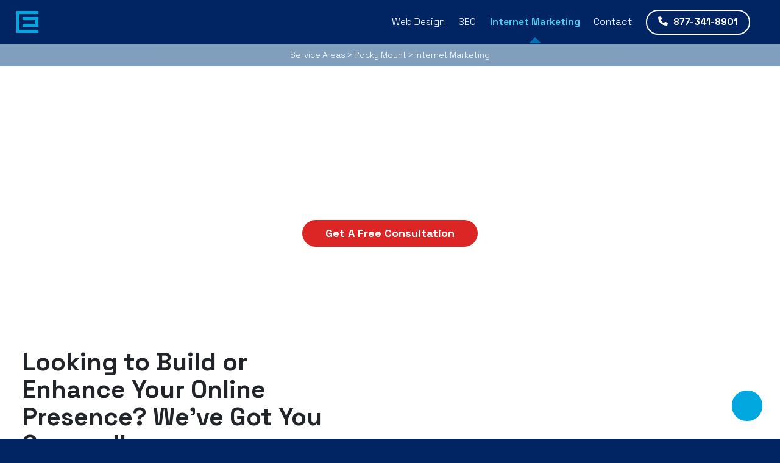

--- FILE ---
content_type: text/html; charset=UTF-8
request_url: https://www.theedigital.com/area/nc/rocky-mount/internet-marketing
body_size: 35904
content:
<!DOCTYPE html>
<html lang="en" class="bg-blue-dark text-white text-base xl:text-lg scroll-smooth">

<head> <script type="text/javascript">
/* <![CDATA[ */
var gform;gform||(document.addEventListener("gform_main_scripts_loaded",function(){gform.scriptsLoaded=!0}),document.addEventListener("gform/theme/scripts_loaded",function(){gform.themeScriptsLoaded=!0}),window.addEventListener("DOMContentLoaded",function(){gform.domLoaded=!0}),gform={domLoaded:!1,scriptsLoaded:!1,themeScriptsLoaded:!1,isFormEditor:()=>"function"==typeof InitializeEditor,callIfLoaded:function(o){return!(!gform.domLoaded||!gform.scriptsLoaded||!gform.themeScriptsLoaded&&!gform.isFormEditor()||(gform.isFormEditor()&&console.warn("The use of gform.initializeOnLoaded() is deprecated in the form editor context and will be removed in Gravity Forms 3.1."),o(),0))},initializeOnLoaded:function(o){gform.callIfLoaded(o)||(document.addEventListener("gform_main_scripts_loaded",()=>{gform.scriptsLoaded=!0,gform.callIfLoaded(o)}),document.addEventListener("gform/theme/scripts_loaded",()=>{gform.themeScriptsLoaded=!0,gform.callIfLoaded(o)}),window.addEventListener("DOMContentLoaded",()=>{gform.domLoaded=!0,gform.callIfLoaded(o)}))},hooks:{action:{},filter:{}},addAction:function(o,r,e,t){gform.addHook("action",o,r,e,t)},addFilter:function(o,r,e,t){gform.addHook("filter",o,r,e,t)},doAction:function(o){gform.doHook("action",o,arguments)},applyFilters:function(o){return gform.doHook("filter",o,arguments)},removeAction:function(o,r){gform.removeHook("action",o,r)},removeFilter:function(o,r,e){gform.removeHook("filter",o,r,e)},addHook:function(o,r,e,t,n){null==gform.hooks[o][r]&&(gform.hooks[o][r]=[]);var d=gform.hooks[o][r];null==n&&(n=r+"_"+d.length),gform.hooks[o][r].push({tag:n,callable:e,priority:t=null==t?10:t})},doHook:function(r,o,e){var t;if(e=Array.prototype.slice.call(e,1),null!=gform.hooks[r][o]&&((o=gform.hooks[r][o]).sort(function(o,r){return o.priority-r.priority}),o.forEach(function(o){"function"!=typeof(t=o.callable)&&(t=window[t]),"action"==r?t.apply(null,e):e[0]=t.apply(null,e)})),"filter"==r)return e[0]},removeHook:function(o,r,t,n){var e;null!=gform.hooks[o][r]&&(e=(e=gform.hooks[o][r]).filter(function(o,r,e){return!!(null!=n&&n!=o.tag||null!=t&&t!=o.priority)}),gform.hooks[o][r]=e)}});
/* ]]> */
</script>
<meta charset="UTF-8"><script>if(navigator.userAgent.match(/MSIE|Internet Explorer/i)||navigator.userAgent.match(/Trident\/7\..*?rv:11/i)){var href=document.location.href;if(!href.match(/[?&]nowprocket/)){if(href.indexOf("?")==-1){if(href.indexOf("#")==-1){document.location.href=href+"?nowprocket=1"}else{document.location.href=href.replace("#","?nowprocket=1#")}}else{if(href.indexOf("#")==-1){document.location.href=href+"&nowprocket=1"}else{document.location.href=href.replace("#","&nowprocket=1#")}}}}</script><script>(()=>{class RocketLazyLoadScripts{constructor(){this.v="2.0.4",this.userEvents=["keydown","keyup","mousedown","mouseup","mousemove","mouseover","mouseout","touchmove","touchstart","touchend","touchcancel","wheel","click","dblclick","input"],this.attributeEvents=["onblur","onclick","oncontextmenu","ondblclick","onfocus","onmousedown","onmouseenter","onmouseleave","onmousemove","onmouseout","onmouseover","onmouseup","onmousewheel","onscroll","onsubmit"]}async t(){this.i(),this.o(),/iP(ad|hone)/.test(navigator.userAgent)&&this.h(),this.u(),this.l(this),this.m(),this.k(this),this.p(this),this._(),await Promise.all([this.R(),this.L()]),this.lastBreath=Date.now(),this.S(this),this.P(),this.D(),this.O(),this.M(),await this.C(this.delayedScripts.normal),await this.C(this.delayedScripts.defer),await this.C(this.delayedScripts.async),await this.T(),await this.F(),await this.j(),await this.A(),window.dispatchEvent(new Event("rocket-allScriptsLoaded")),this.everythingLoaded=!0,this.lastTouchEnd&&await new Promise(t=>setTimeout(t,500-Date.now()+this.lastTouchEnd)),this.I(),this.H(),this.U(),this.W()}i(){this.CSPIssue=sessionStorage.getItem("rocketCSPIssue"),document.addEventListener("securitypolicyviolation",t=>{this.CSPIssue||"script-src-elem"!==t.violatedDirective||"data"!==t.blockedURI||(this.CSPIssue=!0,sessionStorage.setItem("rocketCSPIssue",!0))},{isRocket:!0})}o(){window.addEventListener("pageshow",t=>{this.persisted=t.persisted,this.realWindowLoadedFired=!0},{isRocket:!0}),window.addEventListener("pagehide",()=>{this.onFirstUserAction=null},{isRocket:!0})}h(){let t;function e(e){t=e}window.addEventListener("touchstart",e,{isRocket:!0}),window.addEventListener("touchend",function i(o){o.changedTouches[0]&&t.changedTouches[0]&&Math.abs(o.changedTouches[0].pageX-t.changedTouches[0].pageX)<10&&Math.abs(o.changedTouches[0].pageY-t.changedTouches[0].pageY)<10&&o.timeStamp-t.timeStamp<200&&(window.removeEventListener("touchstart",e,{isRocket:!0}),window.removeEventListener("touchend",i,{isRocket:!0}),"INPUT"===o.target.tagName&&"text"===o.target.type||(o.target.dispatchEvent(new TouchEvent("touchend",{target:o.target,bubbles:!0})),o.target.dispatchEvent(new MouseEvent("mouseover",{target:o.target,bubbles:!0})),o.target.dispatchEvent(new PointerEvent("click",{target:o.target,bubbles:!0,cancelable:!0,detail:1,clientX:o.changedTouches[0].clientX,clientY:o.changedTouches[0].clientY})),event.preventDefault()))},{isRocket:!0})}q(t){this.userActionTriggered||("mousemove"!==t.type||this.firstMousemoveIgnored?"keyup"===t.type||"mouseover"===t.type||"mouseout"===t.type||(this.userActionTriggered=!0,this.onFirstUserAction&&this.onFirstUserAction()):this.firstMousemoveIgnored=!0),"click"===t.type&&t.preventDefault(),t.stopPropagation(),t.stopImmediatePropagation(),"touchstart"===this.lastEvent&&"touchend"===t.type&&(this.lastTouchEnd=Date.now()),"click"===t.type&&(this.lastTouchEnd=0),this.lastEvent=t.type,t.composedPath&&t.composedPath()[0].getRootNode()instanceof ShadowRoot&&(t.rocketTarget=t.composedPath()[0]),this.savedUserEvents.push(t)}u(){this.savedUserEvents=[],this.userEventHandler=this.q.bind(this),this.userEvents.forEach(t=>window.addEventListener(t,this.userEventHandler,{passive:!1,isRocket:!0})),document.addEventListener("visibilitychange",this.userEventHandler,{isRocket:!0})}U(){this.userEvents.forEach(t=>window.removeEventListener(t,this.userEventHandler,{passive:!1,isRocket:!0})),document.removeEventListener("visibilitychange",this.userEventHandler,{isRocket:!0}),this.savedUserEvents.forEach(t=>{(t.rocketTarget||t.target).dispatchEvent(new window[t.constructor.name](t.type,t))})}m(){const t="return false",e=Array.from(this.attributeEvents,t=>"data-rocket-"+t),i="["+this.attributeEvents.join("],[")+"]",o="[data-rocket-"+this.attributeEvents.join("],[data-rocket-")+"]",s=(e,i,o)=>{o&&o!==t&&(e.setAttribute("data-rocket-"+i,o),e["rocket"+i]=new Function("event",o),e.setAttribute(i,t))};new MutationObserver(t=>{for(const n of t)"attributes"===n.type&&(n.attributeName.startsWith("data-rocket-")||this.everythingLoaded?n.attributeName.startsWith("data-rocket-")&&this.everythingLoaded&&this.N(n.target,n.attributeName.substring(12)):s(n.target,n.attributeName,n.target.getAttribute(n.attributeName))),"childList"===n.type&&n.addedNodes.forEach(t=>{if(t.nodeType===Node.ELEMENT_NODE)if(this.everythingLoaded)for(const i of[t,...t.querySelectorAll(o)])for(const t of i.getAttributeNames())e.includes(t)&&this.N(i,t.substring(12));else for(const e of[t,...t.querySelectorAll(i)])for(const t of e.getAttributeNames())this.attributeEvents.includes(t)&&s(e,t,e.getAttribute(t))})}).observe(document,{subtree:!0,childList:!0,attributeFilter:[...this.attributeEvents,...e]})}I(){this.attributeEvents.forEach(t=>{document.querySelectorAll("[data-rocket-"+t+"]").forEach(e=>{this.N(e,t)})})}N(t,e){const i=t.getAttribute("data-rocket-"+e);i&&(t.setAttribute(e,i),t.removeAttribute("data-rocket-"+e))}k(t){Object.defineProperty(HTMLElement.prototype,"onclick",{get(){return this.rocketonclick||null},set(e){this.rocketonclick=e,this.setAttribute(t.everythingLoaded?"onclick":"data-rocket-onclick","this.rocketonclick(event)")}})}S(t){function e(e,i){let o=e[i];e[i]=null,Object.defineProperty(e,i,{get:()=>o,set(s){t.everythingLoaded?o=s:e["rocket"+i]=o=s}})}e(document,"onreadystatechange"),e(window,"onload"),e(window,"onpageshow");try{Object.defineProperty(document,"readyState",{get:()=>t.rocketReadyState,set(e){t.rocketReadyState=e},configurable:!0}),document.readyState="loading"}catch(t){console.log("WPRocket DJE readyState conflict, bypassing")}}l(t){this.originalAddEventListener=EventTarget.prototype.addEventListener,this.originalRemoveEventListener=EventTarget.prototype.removeEventListener,this.savedEventListeners=[],EventTarget.prototype.addEventListener=function(e,i,o){o&&o.isRocket||!t.B(e,this)&&!t.userEvents.includes(e)||t.B(e,this)&&!t.userActionTriggered||e.startsWith("rocket-")||t.everythingLoaded?t.originalAddEventListener.call(this,e,i,o):(t.savedEventListeners.push({target:this,remove:!1,type:e,func:i,options:o}),"mouseenter"!==e&&"mouseleave"!==e||t.originalAddEventListener.call(this,e,t.savedUserEvents.push,o))},EventTarget.prototype.removeEventListener=function(e,i,o){o&&o.isRocket||!t.B(e,this)&&!t.userEvents.includes(e)||t.B(e,this)&&!t.userActionTriggered||e.startsWith("rocket-")||t.everythingLoaded?t.originalRemoveEventListener.call(this,e,i,o):t.savedEventListeners.push({target:this,remove:!0,type:e,func:i,options:o})}}J(t,e){this.savedEventListeners=this.savedEventListeners.filter(i=>{let o=i.type,s=i.target||window;return e!==o||t!==s||(this.B(o,s)&&(i.type="rocket-"+o),this.$(i),!1)})}H(){EventTarget.prototype.addEventListener=this.originalAddEventListener,EventTarget.prototype.removeEventListener=this.originalRemoveEventListener,this.savedEventListeners.forEach(t=>this.$(t))}$(t){t.remove?this.originalRemoveEventListener.call(t.target,t.type,t.func,t.options):this.originalAddEventListener.call(t.target,t.type,t.func,t.options)}p(t){let e;function i(e){return t.everythingLoaded?e:e.split(" ").map(t=>"load"===t||t.startsWith("load.")?"rocket-jquery-load":t).join(" ")}function o(o){function s(e){const s=o.fn[e];o.fn[e]=o.fn.init.prototype[e]=function(){return this[0]===window&&t.userActionTriggered&&("string"==typeof arguments[0]||arguments[0]instanceof String?arguments[0]=i(arguments[0]):"object"==typeof arguments[0]&&Object.keys(arguments[0]).forEach(t=>{const e=arguments[0][t];delete arguments[0][t],arguments[0][i(t)]=e})),s.apply(this,arguments),this}}if(o&&o.fn&&!t.allJQueries.includes(o)){const e={DOMContentLoaded:[],"rocket-DOMContentLoaded":[]};for(const t in e)document.addEventListener(t,()=>{e[t].forEach(t=>t())},{isRocket:!0});o.fn.ready=o.fn.init.prototype.ready=function(i){function s(){parseInt(o.fn.jquery)>2?setTimeout(()=>i.bind(document)(o)):i.bind(document)(o)}return"function"==typeof i&&(t.realDomReadyFired?!t.userActionTriggered||t.fauxDomReadyFired?s():e["rocket-DOMContentLoaded"].push(s):e.DOMContentLoaded.push(s)),o([])},s("on"),s("one"),s("off"),t.allJQueries.push(o)}e=o}t.allJQueries=[],o(window.jQuery),Object.defineProperty(window,"jQuery",{get:()=>e,set(t){o(t)}})}P(){const t=new Map;document.write=document.writeln=function(e){const i=document.currentScript,o=document.createRange(),s=i.parentElement;let n=t.get(i);void 0===n&&(n=i.nextSibling,t.set(i,n));const c=document.createDocumentFragment();o.setStart(c,0),c.appendChild(o.createContextualFragment(e)),s.insertBefore(c,n)}}async R(){return new Promise(t=>{this.userActionTriggered?t():this.onFirstUserAction=t})}async L(){return new Promise(t=>{document.addEventListener("DOMContentLoaded",()=>{this.realDomReadyFired=!0,t()},{isRocket:!0})})}async j(){return this.realWindowLoadedFired?Promise.resolve():new Promise(t=>{window.addEventListener("load",t,{isRocket:!0})})}M(){this.pendingScripts=[];this.scriptsMutationObserver=new MutationObserver(t=>{for(const e of t)e.addedNodes.forEach(t=>{"SCRIPT"!==t.tagName||t.noModule||t.isWPRocket||this.pendingScripts.push({script:t,promise:new Promise(e=>{const i=()=>{const i=this.pendingScripts.findIndex(e=>e.script===t);i>=0&&this.pendingScripts.splice(i,1),e()};t.addEventListener("load",i,{isRocket:!0}),t.addEventListener("error",i,{isRocket:!0}),setTimeout(i,1e3)})})})}),this.scriptsMutationObserver.observe(document,{childList:!0,subtree:!0})}async F(){await this.X(),this.pendingScripts.length?(await this.pendingScripts[0].promise,await this.F()):this.scriptsMutationObserver.disconnect()}D(){this.delayedScripts={normal:[],async:[],defer:[]},document.querySelectorAll("script[type$=rocketlazyloadscript]").forEach(t=>{t.hasAttribute("data-rocket-src")?t.hasAttribute("async")&&!1!==t.async?this.delayedScripts.async.push(t):t.hasAttribute("defer")&&!1!==t.defer||"module"===t.getAttribute("data-rocket-type")?this.delayedScripts.defer.push(t):this.delayedScripts.normal.push(t):this.delayedScripts.normal.push(t)})}async _(){await this.L();let t=[];document.querySelectorAll("script[type$=rocketlazyloadscript][data-rocket-src]").forEach(e=>{let i=e.getAttribute("data-rocket-src");if(i&&!i.startsWith("data:")){i.startsWith("//")&&(i=location.protocol+i);try{const o=new URL(i).origin;o!==location.origin&&t.push({src:o,crossOrigin:e.crossOrigin||"module"===e.getAttribute("data-rocket-type")})}catch(t){}}}),t=[...new Map(t.map(t=>[JSON.stringify(t),t])).values()],this.Y(t,"preconnect")}async G(t){if(await this.K(),!0!==t.noModule||!("noModule"in HTMLScriptElement.prototype))return new Promise(e=>{let i;function o(){(i||t).setAttribute("data-rocket-status","executed"),e()}try{if(navigator.userAgent.includes("Firefox/")||""===navigator.vendor||this.CSPIssue)i=document.createElement("script"),[...t.attributes].forEach(t=>{let e=t.nodeName;"type"!==e&&("data-rocket-type"===e&&(e="type"),"data-rocket-src"===e&&(e="src"),i.setAttribute(e,t.nodeValue))}),t.text&&(i.text=t.text),t.nonce&&(i.nonce=t.nonce),i.hasAttribute("src")?(i.addEventListener("load",o,{isRocket:!0}),i.addEventListener("error",()=>{i.setAttribute("data-rocket-status","failed-network"),e()},{isRocket:!0}),setTimeout(()=>{i.isConnected||e()},1)):(i.text=t.text,o()),i.isWPRocket=!0,t.parentNode.replaceChild(i,t);else{const i=t.getAttribute("data-rocket-type"),s=t.getAttribute("data-rocket-src");i?(t.type=i,t.removeAttribute("data-rocket-type")):t.removeAttribute("type"),t.addEventListener("load",o,{isRocket:!0}),t.addEventListener("error",i=>{this.CSPIssue&&i.target.src.startsWith("data:")?(console.log("WPRocket: CSP fallback activated"),t.removeAttribute("src"),this.G(t).then(e)):(t.setAttribute("data-rocket-status","failed-network"),e())},{isRocket:!0}),s?(t.fetchPriority="high",t.removeAttribute("data-rocket-src"),t.src=s):t.src="data:text/javascript;base64,"+window.btoa(unescape(encodeURIComponent(t.text)))}}catch(i){t.setAttribute("data-rocket-status","failed-transform"),e()}});t.setAttribute("data-rocket-status","skipped")}async C(t){const e=t.shift();return e?(e.isConnected&&await this.G(e),this.C(t)):Promise.resolve()}O(){this.Y([...this.delayedScripts.normal,...this.delayedScripts.defer,...this.delayedScripts.async],"preload")}Y(t,e){this.trash=this.trash||[];let i=!0;var o=document.createDocumentFragment();t.forEach(t=>{const s=t.getAttribute&&t.getAttribute("data-rocket-src")||t.src;if(s&&!s.startsWith("data:")){const n=document.createElement("link");n.href=s,n.rel=e,"preconnect"!==e&&(n.as="script",n.fetchPriority=i?"high":"low"),t.getAttribute&&"module"===t.getAttribute("data-rocket-type")&&(n.crossOrigin=!0),t.crossOrigin&&(n.crossOrigin=t.crossOrigin),t.integrity&&(n.integrity=t.integrity),t.nonce&&(n.nonce=t.nonce),o.appendChild(n),this.trash.push(n),i=!1}}),document.head.appendChild(o)}W(){this.trash.forEach(t=>t.remove())}async T(){try{document.readyState="interactive"}catch(t){}this.fauxDomReadyFired=!0;try{await this.K(),this.J(document,"readystatechange"),document.dispatchEvent(new Event("rocket-readystatechange")),await this.K(),document.rocketonreadystatechange&&document.rocketonreadystatechange(),await this.K(),this.J(document,"DOMContentLoaded"),document.dispatchEvent(new Event("rocket-DOMContentLoaded")),await this.K(),this.J(window,"DOMContentLoaded"),window.dispatchEvent(new Event("rocket-DOMContentLoaded"))}catch(t){console.error(t)}}async A(){try{document.readyState="complete"}catch(t){}try{await this.K(),this.J(document,"readystatechange"),document.dispatchEvent(new Event("rocket-readystatechange")),await this.K(),document.rocketonreadystatechange&&document.rocketonreadystatechange(),await this.K(),this.J(window,"load"),window.dispatchEvent(new Event("rocket-load")),await this.K(),window.rocketonload&&window.rocketonload(),await this.K(),this.allJQueries.forEach(t=>t(window).trigger("rocket-jquery-load")),await this.K(),this.J(window,"pageshow");const t=new Event("rocket-pageshow");t.persisted=this.persisted,window.dispatchEvent(t),await this.K(),window.rocketonpageshow&&window.rocketonpageshow({persisted:this.persisted})}catch(t){console.error(t)}}async K(){Date.now()-this.lastBreath>45&&(await this.X(),this.lastBreath=Date.now())}async X(){return document.hidden?new Promise(t=>setTimeout(t)):new Promise(t=>requestAnimationFrame(t))}B(t,e){return e===document&&"readystatechange"===t||(e===document&&"DOMContentLoaded"===t||(e===window&&"DOMContentLoaded"===t||(e===window&&"load"===t||e===window&&"pageshow"===t)))}static run(){(new RocketLazyLoadScripts).t()}}RocketLazyLoadScripts.run()})();</script>
    <!-- Google Tag Manager -->
<script type="rocketlazyloadscript" async>
    (
        function(w, d, s, l, i) {
            w[l] = w[l] || [];
            w[l].push({
                'gtm.start': new Date().getTime(),
                event: 'gtm.js',
            });
            var f = d.getElementsByTagName(s)[0],
                j = d.createElement(s),
                dl = l != 'dataLayer' ? '&l=' + l : '';
            j.async = true;
            j.src = 'https://www.googletagmanager.com/gtm.js?id=' + i + dl;
            f.parentNode.insertBefore(j, f);
        }
    )(window, document, 'script', 'dataLayer', 'GTM-MV4482');
</script>
<!-- End Google Tag Manager -->

<meta http-equiv="X-UA-Compatible" content="IE=edge">
<meta name="viewport" content="width=device-width, initial-scale=1.0">
<link rel="preconnect" href="https://kit.fontawesome.com" crossorigin>
    <link fetchpriority="high" rel="preload" href="https://www.theedigital.com/wp-content/themes/theedigital-v2/dist/bcb4e24ce7e29b034112.webp" as="image">
<script type="rocketlazyloadscript" defer data-rocket-src="https://kit.fontawesome.com/0fe2eb9a53.js" crossorigin="anonymous"></script>
<link rel="preload" href="https://www.theedigital.com/wp-content/themes/theedigital-v2/dist/fonts/SpaceGrotesk-300.woff2" as="font" type="font/woff2" crossorigin="anonymous">
<link rel="preload" href="https://www.theedigital.com/wp-content/themes/theedigital-v2/dist/fonts/SpaceGrotesk-700.woff2" as="font" type="font/woff2" crossorigin="anonymous">
<style>
    @font-face {
        font-family: 'Space Grotesk';
        font-style: normal;
        font-weight: 300;
        src: url(https://www.theedigital.com/wp-content/themes/theedigital-v2/dist/fonts/SpaceGrotesk-300.woff2) format('woff2');
        font-display: swap;
    }

    @font-face {
        font-family: 'Space Grotesk';
        font-style: normal;
        font-weight: 700;
        src: url(https://www.theedigital.com/wp-content/themes/theedigital-v2/dist/fonts/SpaceGrotesk-700.woff2) format('woff2');
        font-display: swap;
    }
</style>
<meta name='robots' content='index, follow, max-image-preview:large, max-snippet:-1, max-video-preview:-1' />
	<style>img:is([sizes="auto" i], [sizes^="auto," i]) { contain-intrinsic-size: 3000px 1500px }</style>
	
	<!-- This site is optimized with the Yoast SEO Premium plugin v26.1 (Yoast SEO v26.2) - https://yoast.com/wordpress/plugins/seo/ -->
	<title>Rocky Mount Internet Marketing Agency | TheeDigital</title><link rel="preload" href="https://www.theedigital.com/wp-content/uploads/2024/06/thumbnail-1-768x512.jpg" as="image" imagesrcset="https://www.theedigital.com/wp-content/uploads/2024/06/thumbnail-1-768x512.jpg 768w, https://www.theedigital.com/wp-content/uploads/2024/06/thumbnail-1-300x200.jpg 300w, https://www.theedigital.com/wp-content/uploads/2024/06/thumbnail-1-1024x683.jpg 1024w, https://www.theedigital.com/wp-content/uploads/2024/06/thumbnail-1.jpg 1200w" imagesizes="(max-width: 768px) 100vw, 768px" fetchpriority="high"><link rel="preload" href="https://www.theedigital.com/wp-content/uploads/2018/08/The-Benefits-You-Need-a-CRM-2-768x403.png" as="image" imagesrcset="https://www.theedigital.com/wp-content/uploads/2018/08/The-Benefits-You-Need-a-CRM-2-768x403.png 768w, https://www.theedigital.com/wp-content/uploads/2018/08/The-Benefits-You-Need-a-CRM-2-300x158.png 300w, https://www.theedigital.com/wp-content/uploads/2018/08/The-Benefits-You-Need-a-CRM-2-1024x538.png 1024w, https://www.theedigital.com/wp-content/uploads/2018/08/The-Benefits-You-Need-a-CRM-2.png 1200w" imagesizes="(max-width: 768px) 100vw, 768px" fetchpriority="high">
	<meta name="description" content="TheeDigital is an internet marketing agency servicing Rocky Mount, NC. We specialize in SEO, PPC, social media marketing, and email marketing." />
	<link rel="canonical" href="https://www.theedigital.com/area/nc/rocky-mount/internet-marketing" />
	<meta property="og:locale" content="en_US" />
	<meta property="og:type" content="article" />
	<meta property="og:title" content="Rocky Mount Internet Marketing Agency | TheeDigital" />
	<meta property="og:description" content="TheeDigital is an internet marketing agency servicing Rocky Mount, NC. We specialize in SEO, PPC, social media marketing, and email marketing." />
	<meta property="og:url" content="https://www.theedigital.com/area/nc/rocky-mount/internet-marketing" />
	<meta property="og:site_name" content="TheeDigital" />
	<meta property="article:publisher" content="https://www.facebook.com/TheeDigital" />
	<meta property="article:modified_time" content="2022-11-29T16:39:06+00:00" />
	<meta property="og:image" content="https://www.theedigital.com/wp-content/uploads/2020/12/theedigital.jpg" />
	<meta property="og:image:width" content="2806" />
	<meta property="og:image:height" content="1738" />
	<meta property="og:image:type" content="image/jpeg" />
	<meta name="twitter:card" content="summary_large_image" />
	<meta name="twitter:site" content="@TheeDigital" />
	<script type="application/ld+json" class="yoast-schema-graph">{"@context":"https://schema.org","@graph":[{"@type":"WebPage","@id":"https://www.theedigital.com/area/nc/rocky-mount/internet-marketing","url":"https://www.theedigital.com/area/nc/rocky-mount/internet-marketing","name":"Rocky Mount Internet Marketing Agency | TheeDigital","isPartOf":{"@id":"https://www.theedigital.com/#website"},"datePublished":"2015-07-24T17:51:09+00:00","dateModified":"2022-11-29T16:39:06+00:00","description":"TheeDigital is an internet marketing agency servicing Rocky Mount, NC. We specialize in SEO, PPC, social media marketing, and email marketing.","breadcrumb":{"@id":"https://www.theedigital.com/area/nc/rocky-mount/internet-marketing#breadcrumb"},"inLanguage":"en-US","potentialAction":[{"@type":"ReadAction","target":["https://www.theedigital.com/area/nc/rocky-mount/internet-marketing"]}]},{"@type":"BreadcrumbList","@id":"https://www.theedigital.com/area/nc/rocky-mount/internet-marketing#breadcrumb","itemListElement":[{"@type":"ListItem","position":1,"name":"Service Areas","item":"https://www.theedigital.com/area"},{"@type":"ListItem","position":2,"name":"Rocky Mount","item":"https://www.theedigital.com/area/nc/rocky-mount"},{"@type":"ListItem","position":3,"name":"Internet Marketing"}]},{"@type":"WebSite","@id":"https://www.theedigital.com/#website","url":"https://www.theedigital.com/","name":"TheeDigital","description":"Web Design + Internet Marketing","publisher":{"@id":"https://www.theedigital.com/#organization"},"potentialAction":[{"@type":"SearchAction","target":{"@type":"EntryPoint","urlTemplate":"https://www.theedigital.com/?s={search_term_string}"},"query-input":{"@type":"PropertyValueSpecification","valueRequired":true,"valueName":"search_term_string"}}],"inLanguage":"en-US"},{"@type":"Organization","@id":"https://www.theedigital.com/#organization","name":"TheeDigital","url":"https://www.theedigital.com/","logo":{"@type":"ImageObject","inLanguage":"en-US","@id":"https://www.theedigital.com/#/schema/logo/image/","url":"https://www.theedigital.com/wp-content/uploads/2019/01/TheeDigital-Logo-with-Slogan-Horizontal-RGB-Transparent.png","contentUrl":"https://www.theedigital.com/wp-content/uploads/2019/01/TheeDigital-Logo-with-Slogan-Horizontal-RGB-Transparent.png","width":1030,"height":240,"caption":"TheeDigital"},"image":{"@id":"https://www.theedigital.com/#/schema/logo/image/"},"sameAs":["https://www.facebook.com/TheeDigital","https://x.com/TheeDigital","https://instagram.com/TheeDigital","https://www.linkedin.com/company/TheeDigital","https://www.pinterest.com/theedesign","https://www.youtube.com/@TheeDigital","https://www.tiktok.com/@theedigital"]}]}</script>
	<!-- / Yoast SEO Premium plugin. -->



<link rel="alternate" type="application/rss+xml" title="TheeDigital &raquo; Feed" href="https://www.theedigital.com/feed" />
<link rel="alternate" type="application/rss+xml" title="TheeDigital &raquo; Comments Feed" href="https://www.theedigital.com/comments/feed" />
<link rel='stylesheet' id='wp-block-library-css' href='https://www.theedigital.com/wp-includes/css/dist/block-library/style.min.css?ver=6.8.3' type='text/css' media='all' />
<style id='classic-theme-styles-inline-css' type='text/css'>
/*! This file is auto-generated */
.wp-block-button__link{color:#fff;background-color:#32373c;border-radius:9999px;box-shadow:none;text-decoration:none;padding:calc(.667em + 2px) calc(1.333em + 2px);font-size:1.125em}.wp-block-file__button{background:#32373c;color:#fff;text-decoration:none}
</style>
<style id='safe-svg-svg-icon-style-inline-css' type='text/css'>
.safe-svg-cover{text-align:center}.safe-svg-cover .safe-svg-inside{display:inline-block;max-width:100%}.safe-svg-cover svg{fill:currentColor;height:100%;max-height:100%;max-width:100%;width:100%}

</style>
<style id='global-styles-inline-css' type='text/css'>
:root{--wp--preset--aspect-ratio--square: 1;--wp--preset--aspect-ratio--4-3: 4/3;--wp--preset--aspect-ratio--3-4: 3/4;--wp--preset--aspect-ratio--3-2: 3/2;--wp--preset--aspect-ratio--2-3: 2/3;--wp--preset--aspect-ratio--16-9: 16/9;--wp--preset--aspect-ratio--9-16: 9/16;--wp--preset--color--black: #000000;--wp--preset--color--cyan-bluish-gray: #abb8c3;--wp--preset--color--white: #ffffff;--wp--preset--color--pale-pink: #f78da7;--wp--preset--color--vivid-red: #cf2e2e;--wp--preset--color--luminous-vivid-orange: #ff6900;--wp--preset--color--luminous-vivid-amber: #fcb900;--wp--preset--color--light-green-cyan: #7bdcb5;--wp--preset--color--vivid-green-cyan: #00d084;--wp--preset--color--pale-cyan-blue: #8ed1fc;--wp--preset--color--vivid-cyan-blue: #0693e3;--wp--preset--color--vivid-purple: #9b51e0;--wp--preset--gradient--vivid-cyan-blue-to-vivid-purple: linear-gradient(135deg,rgba(6,147,227,1) 0%,rgb(155,81,224) 100%);--wp--preset--gradient--light-green-cyan-to-vivid-green-cyan: linear-gradient(135deg,rgb(122,220,180) 0%,rgb(0,208,130) 100%);--wp--preset--gradient--luminous-vivid-amber-to-luminous-vivid-orange: linear-gradient(135deg,rgba(252,185,0,1) 0%,rgba(255,105,0,1) 100%);--wp--preset--gradient--luminous-vivid-orange-to-vivid-red: linear-gradient(135deg,rgba(255,105,0,1) 0%,rgb(207,46,46) 100%);--wp--preset--gradient--very-light-gray-to-cyan-bluish-gray: linear-gradient(135deg,rgb(238,238,238) 0%,rgb(169,184,195) 100%);--wp--preset--gradient--cool-to-warm-spectrum: linear-gradient(135deg,rgb(74,234,220) 0%,rgb(151,120,209) 20%,rgb(207,42,186) 40%,rgb(238,44,130) 60%,rgb(251,105,98) 80%,rgb(254,248,76) 100%);--wp--preset--gradient--blush-light-purple: linear-gradient(135deg,rgb(255,206,236) 0%,rgb(152,150,240) 100%);--wp--preset--gradient--blush-bordeaux: linear-gradient(135deg,rgb(254,205,165) 0%,rgb(254,45,45) 50%,rgb(107,0,62) 100%);--wp--preset--gradient--luminous-dusk: linear-gradient(135deg,rgb(255,203,112) 0%,rgb(199,81,192) 50%,rgb(65,88,208) 100%);--wp--preset--gradient--pale-ocean: linear-gradient(135deg,rgb(255,245,203) 0%,rgb(182,227,212) 50%,rgb(51,167,181) 100%);--wp--preset--gradient--electric-grass: linear-gradient(135deg,rgb(202,248,128) 0%,rgb(113,206,126) 100%);--wp--preset--gradient--midnight: linear-gradient(135deg,rgb(2,3,129) 0%,rgb(40,116,252) 100%);--wp--preset--font-size--small: 13px;--wp--preset--font-size--medium: 20px;--wp--preset--font-size--large: 36px;--wp--preset--font-size--x-large: 42px;--wp--preset--spacing--20: 0.44rem;--wp--preset--spacing--30: 0.67rem;--wp--preset--spacing--40: 1rem;--wp--preset--spacing--50: 1.5rem;--wp--preset--spacing--60: 2.25rem;--wp--preset--spacing--70: 3.38rem;--wp--preset--spacing--80: 5.06rem;--wp--preset--shadow--natural: 6px 6px 9px rgba(0, 0, 0, 0.2);--wp--preset--shadow--deep: 12px 12px 50px rgba(0, 0, 0, 0.4);--wp--preset--shadow--sharp: 6px 6px 0px rgba(0, 0, 0, 0.2);--wp--preset--shadow--outlined: 6px 6px 0px -3px rgba(255, 255, 255, 1), 6px 6px rgba(0, 0, 0, 1);--wp--preset--shadow--crisp: 6px 6px 0px rgba(0, 0, 0, 1);}:where(.is-layout-flex){gap: 0.5em;}:where(.is-layout-grid){gap: 0.5em;}body .is-layout-flex{display: flex;}.is-layout-flex{flex-wrap: wrap;align-items: center;}.is-layout-flex > :is(*, div){margin: 0;}body .is-layout-grid{display: grid;}.is-layout-grid > :is(*, div){margin: 0;}:where(.wp-block-columns.is-layout-flex){gap: 2em;}:where(.wp-block-columns.is-layout-grid){gap: 2em;}:where(.wp-block-post-template.is-layout-flex){gap: 1.25em;}:where(.wp-block-post-template.is-layout-grid){gap: 1.25em;}.has-black-color{color: var(--wp--preset--color--black) !important;}.has-cyan-bluish-gray-color{color: var(--wp--preset--color--cyan-bluish-gray) !important;}.has-white-color{color: var(--wp--preset--color--white) !important;}.has-pale-pink-color{color: var(--wp--preset--color--pale-pink) !important;}.has-vivid-red-color{color: var(--wp--preset--color--vivid-red) !important;}.has-luminous-vivid-orange-color{color: var(--wp--preset--color--luminous-vivid-orange) !important;}.has-luminous-vivid-amber-color{color: var(--wp--preset--color--luminous-vivid-amber) !important;}.has-light-green-cyan-color{color: var(--wp--preset--color--light-green-cyan) !important;}.has-vivid-green-cyan-color{color: var(--wp--preset--color--vivid-green-cyan) !important;}.has-pale-cyan-blue-color{color: var(--wp--preset--color--pale-cyan-blue) !important;}.has-vivid-cyan-blue-color{color: var(--wp--preset--color--vivid-cyan-blue) !important;}.has-vivid-purple-color{color: var(--wp--preset--color--vivid-purple) !important;}.has-black-background-color{background-color: var(--wp--preset--color--black) !important;}.has-cyan-bluish-gray-background-color{background-color: var(--wp--preset--color--cyan-bluish-gray) !important;}.has-white-background-color{background-color: var(--wp--preset--color--white) !important;}.has-pale-pink-background-color{background-color: var(--wp--preset--color--pale-pink) !important;}.has-vivid-red-background-color{background-color: var(--wp--preset--color--vivid-red) !important;}.has-luminous-vivid-orange-background-color{background-color: var(--wp--preset--color--luminous-vivid-orange) !important;}.has-luminous-vivid-amber-background-color{background-color: var(--wp--preset--color--luminous-vivid-amber) !important;}.has-light-green-cyan-background-color{background-color: var(--wp--preset--color--light-green-cyan) !important;}.has-vivid-green-cyan-background-color{background-color: var(--wp--preset--color--vivid-green-cyan) !important;}.has-pale-cyan-blue-background-color{background-color: var(--wp--preset--color--pale-cyan-blue) !important;}.has-vivid-cyan-blue-background-color{background-color: var(--wp--preset--color--vivid-cyan-blue) !important;}.has-vivid-purple-background-color{background-color: var(--wp--preset--color--vivid-purple) !important;}.has-black-border-color{border-color: var(--wp--preset--color--black) !important;}.has-cyan-bluish-gray-border-color{border-color: var(--wp--preset--color--cyan-bluish-gray) !important;}.has-white-border-color{border-color: var(--wp--preset--color--white) !important;}.has-pale-pink-border-color{border-color: var(--wp--preset--color--pale-pink) !important;}.has-vivid-red-border-color{border-color: var(--wp--preset--color--vivid-red) !important;}.has-luminous-vivid-orange-border-color{border-color: var(--wp--preset--color--luminous-vivid-orange) !important;}.has-luminous-vivid-amber-border-color{border-color: var(--wp--preset--color--luminous-vivid-amber) !important;}.has-light-green-cyan-border-color{border-color: var(--wp--preset--color--light-green-cyan) !important;}.has-vivid-green-cyan-border-color{border-color: var(--wp--preset--color--vivid-green-cyan) !important;}.has-pale-cyan-blue-border-color{border-color: var(--wp--preset--color--pale-cyan-blue) !important;}.has-vivid-cyan-blue-border-color{border-color: var(--wp--preset--color--vivid-cyan-blue) !important;}.has-vivid-purple-border-color{border-color: var(--wp--preset--color--vivid-purple) !important;}.has-vivid-cyan-blue-to-vivid-purple-gradient-background{background: var(--wp--preset--gradient--vivid-cyan-blue-to-vivid-purple) !important;}.has-light-green-cyan-to-vivid-green-cyan-gradient-background{background: var(--wp--preset--gradient--light-green-cyan-to-vivid-green-cyan) !important;}.has-luminous-vivid-amber-to-luminous-vivid-orange-gradient-background{background: var(--wp--preset--gradient--luminous-vivid-amber-to-luminous-vivid-orange) !important;}.has-luminous-vivid-orange-to-vivid-red-gradient-background{background: var(--wp--preset--gradient--luminous-vivid-orange-to-vivid-red) !important;}.has-very-light-gray-to-cyan-bluish-gray-gradient-background{background: var(--wp--preset--gradient--very-light-gray-to-cyan-bluish-gray) !important;}.has-cool-to-warm-spectrum-gradient-background{background: var(--wp--preset--gradient--cool-to-warm-spectrum) !important;}.has-blush-light-purple-gradient-background{background: var(--wp--preset--gradient--blush-light-purple) !important;}.has-blush-bordeaux-gradient-background{background: var(--wp--preset--gradient--blush-bordeaux) !important;}.has-luminous-dusk-gradient-background{background: var(--wp--preset--gradient--luminous-dusk) !important;}.has-pale-ocean-gradient-background{background: var(--wp--preset--gradient--pale-ocean) !important;}.has-electric-grass-gradient-background{background: var(--wp--preset--gradient--electric-grass) !important;}.has-midnight-gradient-background{background: var(--wp--preset--gradient--midnight) !important;}.has-small-font-size{font-size: var(--wp--preset--font-size--small) !important;}.has-medium-font-size{font-size: var(--wp--preset--font-size--medium) !important;}.has-large-font-size{font-size: var(--wp--preset--font-size--large) !important;}.has-x-large-font-size{font-size: var(--wp--preset--font-size--x-large) !important;}
:where(.wp-block-post-template.is-layout-flex){gap: 1.25em;}:where(.wp-block-post-template.is-layout-grid){gap: 1.25em;}
:where(.wp-block-columns.is-layout-flex){gap: 2em;}:where(.wp-block-columns.is-layout-grid){gap: 2em;}
:root :where(.wp-block-pullquote){font-size: 1.5em;line-height: 1.6;}
</style>
<link data-minify="1" rel='stylesheet' id='brb-public-main-css-css' href='https://www.theedigital.com/wp-content/cache/min/1/wp-content/plugins/business-reviews-bundle/assets/css/public-main.css?ver=1762263613' type='text/css' media='all' />
<link data-minify="1" rel='stylesheet' id='theme-main-css' href='https://www.theedigital.com/wp-content/cache/min/1/wp-content/themes/theedigital-v2/dist/main.24d40b27b5810fe4cc5e.css?ver=1762263613' type='text/css' media='all' />
<script type="rocketlazyloadscript" data-rocket-type="text/javascript" data-rocket-src="https://www.theedigital.com/wp-includes/js/jquery/jquery.min.js?ver=3.7.1" id="jquery-core-js"></script>
<script type="rocketlazyloadscript" data-rocket-type="text/javascript" data-rocket-src="https://www.theedigital.com/wp-includes/js/jquery/jquery-migrate.min.js?ver=3.4.1" id="jquery-migrate-js" data-rocket-defer defer></script>
<script type="rocketlazyloadscript" data-minify="1" data-rocket-type="text/javascript" data-rocket-src="https://www.theedigital.com/wp-content/cache/min/1/wp-content/plugins/stop-user-enumeration/frontend/js/frontend.js?ver=1762263613" id="stop-user-enumeration-js" defer="defer" data-wp-strategy="defer"></script>
<script type="text/javascript" id="brb-public-main-js-js-extra">
/* <![CDATA[ */
var brb_vars = {"ajaxurl":"https:\/\/www.theedigital.com\/wp-admin\/admin-ajax.php","gavatar":"https:\/\/www.theedigital.com\/wp-content\/plugins\/business-reviews-bundle\/assets\/img\/google_avatar.png"};
/* ]]> */
</script>
<script type="rocketlazyloadscript" data-minify="1" data-rocket-type="text/javascript" defer="defer" data-rocket-src="https://www.theedigital.com/wp-content/cache/min/1/wp-content/plugins/business-reviews-bundle/assets/js/public-main.js?ver=1762263613" id="brb-public-main-js-js"></script>
<link rel='shortlink' href='https://www.theedigital.com/?p=21586' />
<meta name="generator" content="speculation-rules 1.6.0">
<noscript><style>.perfmatters-lazy[data-src]{display:none !important;}</style></noscript><meta name="generator" content="WP Rocket 3.20.0.2" data-wpr-features="wpr_delay_js wpr_defer_js wpr_minify_js wpr_cache_webp wpr_minify_css wpr_desktop" /></head>

<body class="wp-singular location-template-default single single-location postid-21586 wp-theme-theedigital-v2 relative">
            <!-- Google Tag Manager (noscript) -->
        <noscript>
            <iframe src="https://www.googletagmanager.com/ns.html?id=GTM-MV4482" height="0" width="0" style="display:none;visibility:hidden"></iframe>
        </noscript>
                <header data-rocket-location-hash="86c772dd37df44c35c78e99b9ca25c35" id="site-header" class="z-[900] top-0 bg-blue-dark border-b sticky border-white/30">
                <div data-rocket-location-hash="8c8e75dd91b5bc3597565c7b743c6e49" class="relative z-10 flex flex-nowrap items-center justify-between px-2 lg:px-6 lg:py-2 bg-gradient-to-r from-[#001351] to-[#003F7C] text-white">
            <a class="relative z-10 block my-2" href="https://www.theedigital.com/area/nc/rocky-mount" aria-label="Back to home page">
                <div class="logo flex items-center ">        <div class="relative block " style="width:36px;height:36px;">
            <div class="relative top-1/2 -translate-y-1/2 block w-full h-full" style="border-color:#01a8df;border-width:5px 0 5px 5px;"></div>
            <div class="absolute top-1/2 right-0 -translate-y-1/2 block" style="width:26px;height:16px;border-color:#01a8df;border-width:5px 5px 5px 0"></div>
        </div>
            <svg class="company-name translate-y-[2px] ml-3  hidden 2xl:block" style="height:21px;" xmlns="http://www.w3.org/2000/svg" viewBox="0 0 182.07 31.28">
            <defs>
                <style>
                    .cls-1 {
                        fill: white;
                    }
                </style>
            </defs>
            <g>
                <g>
                    <path class="cls-1" d="M6.8,5.51H0V1.73H18.87v3.77h-6.77V23.8H6.8V5.51Z" />
                    <path class="cls-1" d="M21.73,0h4.96V9.35c.32-1.56,2.05-2.35,5.2-2.35,2.11,0,3.59,.38,4.44,1.14,.85,.76,1.28,1.96,1.28,3.59v12.07h-4.96V12.31c0-.63-.06-1.1-.19-1.41-.12-.31-.37-.52-.73-.65-.36-.12-.94-.19-1.73-.19-.97,0-1.69,.06-2.14,.17-.45,.11-.76,.32-.92,.63-.16,.31-.24,.79-.24,1.44v11.49h-4.96V0Z" />
                    <path class="cls-1" d="M41.48,18.8v-5.92c0-2.06,.66-3.56,1.99-4.49,1.33-.93,3.37-1.39,6.14-1.39,2.61,0,4.52,.45,5.73,1.34,1.21,.9,1.82,2.41,1.82,4.54v4.01h-10.68v1.5c0,.95,.34,1.63,1.02,2.04,.68,.41,1.9,.61,3.67,.61,1.63,0,3.47-.24,5.51-.71v3.16c-2.02,.43-4.17,.65-6.46,.65-5.83,0-8.74-1.78-8.74-5.34Zm10.95-4.73v-2.38c0-.54-.22-.95-.66-1.22s-1.18-.41-2.23-.41c-1.2,0-2.01,.14-2.41,.41-.43,.29-.65,.7-.65,1.22v2.38h5.95Z" />
                    <path class="cls-1" d="M60.48,18.8v-5.92c0-2.06,.66-3.56,1.99-4.49,1.33-.93,3.37-1.39,6.14-1.39,2.61,0,4.52,.45,5.73,1.34,1.21,.9,1.82,2.41,1.82,4.54v4.01h-10.68v1.5c0,.95,.34,1.63,1.02,2.04,.68,.41,1.9,.61,3.67,.61,1.63,0,3.47-.24,5.51-.71v3.16c-2.02,.43-4.17,.65-6.46,.65-5.83,0-8.74-1.78-8.74-5.34Zm10.95-4.73v-2.38c0-.54-.22-.95-.66-1.22-.44-.27-1.18-.41-2.23-.41-1.2,0-2.01,.14-2.41,.41-.43,.29-.65,.7-.65,1.22v2.38h5.95Z" />
                    <path class="cls-1" d="M80.17,1.73h9.38c2.58,0,4.62,.2,6.12,.59,1.5,.4,2.6,1.08,3.3,2.06,.7,.98,1.05,2.32,1.05,4.05v8.98c0,1.68-.33,2.98-.99,3.89-.66,.92-1.73,1.56-3.23,1.94s-3.57,.56-6.22,.56h-9.42V1.73Zm9.18,18.29c1.45,0,2.54-.06,3.28-.19,.74-.12,1.27-.37,1.6-.73,.33-.36,.49-.93,.49-1.7V8.33c0-1.04-.41-1.77-1.24-2.19-.83-.42-2.15-.63-3.96-.63h-4.05v14.52h3.88Z" />
                    <path class="cls-1" d="M104.24,1.39h4.96V5.41h-4.96V1.39Zm0,5.95h4.96V23.8h-4.96V7.34Z" />
                    <path class="cls-1" d="M114.41,31.04v-3.33c2.13,.29,4.11,.44,5.95,.44,1.68,0,2.88-.27,3.6-.82,.72-.54,1.09-1.45,1.09-2.72v-2.65c-.41,.59-.8,1.04-1.19,1.34-.39,.31-.89,.52-1.51,.65-.62,.12-1.48,.19-2.57,.19-1.61,0-2.89-.15-3.84-.46-.95-.31-1.64-.82-2.07-1.53s-.65-1.71-.65-2.98v-6.43c0-1.52,.2-2.69,.59-3.5,.4-.82,1.08-1.39,2.04-1.73,.96-.34,2.35-.51,4.17-.51,1.18,0,2.08,.07,2.72,.2,.61,.14,1.08,.34,1.39,.61,.32,.27,.68,.74,1.09,1.39v-1.87h4.79V24.68c0,2.33-.8,4.02-2.4,5.05-1.6,1.03-4.02,1.55-7.26,1.55-2.67,0-4.66-.08-5.95-.24Zm9.33-10.2c.49-.14,.83-.36,1.02-.66,.19-.31,.29-.74,.29-1.31v-6.63c0-.61-.09-1.07-.27-1.38s-.53-.52-1.05-.63c-.52-.11-1.34-.17-2.45-.17-.91,0-1.58,.07-2.01,.2-.43,.14-.72,.37-.87,.7-.15,.33-.22,.81-.22,1.44v6.29c0,.7,.07,1.21,.22,1.51s.45,.52,.9,.65c.45,.12,1.2,.19,2.24,.19,.97,0,1.71-.07,2.19-.2Z" />
                    <path class="cls-1" d="M134.5,1.39h4.96V5.41h-4.96V1.39Zm0,5.95h4.96V23.8h-4.96V7.34Z" />
                    <path class="cls-1" d="M150.07,24.04c-.57-.07-1.13-.2-1.7-.41-.63-.2-1.15-.49-1.55-.85-.4-.36-.72-.86-.97-1.5-.27-.66-.41-1.42-.41-2.28V10.4h-3.33v-3.06h3.33V2.58h4.96V7.34h4.52v3.06h-4.52v7.75c0,.79,.07,1.39,.2,1.79,.14,.4,.4,.68,.78,.85,.38,.17,.97,.25,1.77,.25,.32,0,.91-.06,1.77-.17v3.09c-1.07,.11-1.98,.17-2.75,.17-.84,0-1.54-.03-2.11-.1Z" />
                    <path class="cls-1" d="M159,23.71c-.76-.28-1.29-.79-1.6-1.53-.31-.74-.46-1.84-.46-3.31,0-1.31,.16-2.35,.49-3.09,.33-.75,.86-1.29,1.6-1.62,.74-.33,1.75-.49,3.04-.49h5.58v-1.12c0-.7-.1-1.22-.29-1.56-.19-.34-.54-.58-1.05-.71-.51-.14-1.28-.2-2.29-.2-1.41,0-3.33,.14-5.78,.41v-3.13c1.79-.23,3.89-.34,6.29-.34,2.11,0,3.73,.16,4.88,.48s1.97,.86,2.46,1.63c.5,.77,.75,1.89,.75,3.37v11.32h-4.86v-1.5c-.39,.66-.91,1.12-1.56,1.39-.66,.29-1.9,.44-3.74,.44-1.54,0-2.69-.14-3.45-.42Zm7.53-2.77c.32-.05,.54-.11,.66-.2,.12-.09,.23-.24,.32-.44,.09-.16,.14-.4,.14-.71v-3.2h-3.4c-.77,0-1.31,.05-1.63,.15-.32,.1-.53,.31-.65,.61-.11,.31-.17,.84-.17,1.61s.06,1.27,.17,1.56c.11,.29,.33,.49,.66,.58,.33,.09,.91,.14,1.75,.14,1,0,1.71-.03,2.14-.1Z" />
                    <path class="cls-1" d="M177.1,0h4.96V23.8h-4.96V0Z" />
                </g>
            </g>
        </svg>
</div>            </a>
            <nav class="nav-header--mobile lgx:hidden">
    <!-- <a class="btn btn-blue !mx-0" href="https://www.theedigital.com/website-audit"><i class="fas fa-check-double mr-1"></i> Free Audit</a> -->
    <ul class="flex items-center gap-4 text-sm">
        <li><a href="https://www.theedigital.com/web-design">Web Design</a></li>
        <li><a href="https://www.theedigital.com/internet-marketing">Digital Marketing</a></li>
        <li>
            <a class="mobile-nav-trigger" href="#">
                <svg class="hamburger fill-white" viewBox="0 0 100 100" width="44">
                    <path class="line top" d="m 30,33 h 40 c 3.722839,0 7.5,3.126468 7.5,8.578427 0,5.451959 -2.727029,8.421573 -7.5,8.421573 h -20" />
                    <path class="line middle" d="m 30,50 h 40" />
                    <path class="line bottom" d="m 70,67 h -40 c 0,0 -7.5,-0.802118 -7.5,-8.365747 0,-7.563629 7.5,-8.634253 7.5,-8.634253 h 20" />
                </svg>
            </a>
        </li>
    </ul>
</nav>            <nav id="primary-navigation" class="nav-header--primary relative z-10 hidden lgx:flex">
    <ul class="menu flex items-stretch text-sm 3xl:text-base">
        <li class="hidden relative items-stretch mr-5 lgx:flex"><a href="https://www.theedigital.com/area/nc/rocky-mount/web-design">Web Design</a></li><li class="hidden relative items-stretch mr-5 lgx:flex"><a href="https://www.theedigital.com/area/nc/rocky-mount/seo">SEO</a></li><li class="hidden relative items-stretch mr-5 lgx:flex current-page-item"><a href="https://www.theedigital.com/area/nc/rocky-mount/internet-marketing">Internet Marketing</a></li><li class="hidden relative items-stretch mr-5 lgx:flex"><a href="https://www.theedigital.com/area/nc/rocky-mount/contact">Contact</a></li>        <li class="hidden mr-5 lgx:list-item"><a class="btn btn-white-outline !min-w-[5rem] !px-4"  href="tel:+18773418901" ><svg class="no-lazy" xmlns="http://www.w3.org/2000/svg" height="1em" viewBox="0 0 512 512" fill="#ffffff"><!--! Font Awesome Pro 6.4.2 by @fontawesome - https://fontawesome.com License - https://fontawesome.com/license (Commercial License) Copyright 2023 Fonticons, Inc. --><path d="M0 32L144 0l80 144-83.8 67c36.1 68.4 92.3 124.6 160.8 160.8L368 288l144 80L480 512H448C200.6 512 0 311.4 0 64L0 32z"/></svg><span class="hidden lg:inline ml-2">877-341-8901</span></a> </li>
    </ul>
    </nav>        </div>
        <div class="nav-header--additional fixed top-0 z-0 -translate-y-full w-full h-auto rounded-b-2xl bg-white text-dark overflow-hidden shadow-xl transition-all duration-300" style="visibility: hidden;">
    <div class="grid grid-cols-7">
        <div class="col-span-4 grid grid-cols-2 gap-x-16 p-16 pt-28">
                                <div class="">
                        <div class="flex justify-between pb-1 mb-4 border-b border-b-slate-300">
                            <div class="my-0 text-lg text-blue font-bold uppercase">Services</div>
                        </div>
                        <ul class="hamburger-menu hamburger-menu--services">
                            <li id="menu-item-105530" class="menu-item menu-item-type-post_type menu-item-object-page menu-item-has-children menu-item-105530 relative pl-12 mb-4 text-lg font-bold leading-loose"><a href="https://www.theedigital.com/web-design">Web Design</a>
<ul class="sub-menu ">
	<li id="menu-item-105534" class="menu-item menu-item-type-post_type menu-item-object-page menu-item-105534 text-base font-normal leading-relaxed"><a href="https://www.theedigital.com/web-design/wordpress">WordPress Development</a></li>
	<li id="menu-item-105535" class="menu-item menu-item-type-post_type menu-item-object-page menu-item-105535 text-base font-normal leading-relaxed"><a href="https://www.theedigital.com/web-design/woocommerce">WooCommerce Development</a></li>
	<li id="menu-item-105536" class="menu-item menu-item-type-post_type menu-item-object-page menu-item-105536 text-base font-normal leading-relaxed"><a href="https://www.theedigital.com/web-design/shopify">Shopify Development</a></li>
</ul>
</li>
<li id="menu-item-105537" class="menu-item menu-item-type-post_type menu-item-object-page menu-item-has-children menu-item-105537 relative pl-12 mb-4 text-lg font-bold leading-loose"><a href="https://www.theedigital.com/internet-marketing">Internet Marketing</a>
<ul class="sub-menu ">
	<li id="menu-item-105538" class="menu-item menu-item-type-post_type menu-item-object-page menu-item-105538 text-base font-normal leading-relaxed"><a href="https://www.theedigital.com/internet-marketing/seo">Search Engine Optimization</a></li>
	<li id="menu-item-105539" class="menu-item menu-item-type-post_type menu-item-object-page menu-item-105539 text-base font-normal leading-relaxed"><a href="https://www.theedigital.com/internet-marketing/ppc">Paid Advertising</a></li>
	<li id="menu-item-105540" class="menu-item menu-item-type-post_type menu-item-object-page menu-item-105540 text-base font-normal leading-relaxed"><a href="https://www.theedigital.com/internet-marketing/hubspot">HubSpot</a></li>
</ul>
</li>
<li id="menu-item-105541" class="menu-item menu-item-type-post_type menu-item-object-page menu-item-105541 relative pl-12 mb-4 text-lg font-bold leading-loose"><a href="https://www.theedigital.com/schedule-an-audit">Schedule an Audit</a></li>
                        </ul>
                    </div>
                                <div class="">
                        <div class="flex justify-between pb-1 mb-4 border-b border-b-slate-300">
                            <div class="my-0 text-lg text-blue font-bold uppercase">Company</div>
                        </div>
                        <ul class="hamburger-menu hamburger-menu--company">
                            <li id="menu-item-105542" class="menu-item menu-item-type-post_type menu-item-object-page menu-item-has-children menu-item-105542 relative pl-12 mb-4 text-lg font-bold leading-loose"><a href="https://www.theedigital.com/about/events">Training Events</a>
<ul class="sub-menu ">
	<li id="menu-item-105545" class="menu-item menu-item-type-post_type menu-item-object-event menu-item-105545 text-base font-normal leading-relaxed"><a href="https://www.theedigital.com/about/events/seo-basics">SEO Basics</a></li>
	<li id="menu-item-105543" class="menu-item menu-item-type-post_type menu-item-object-event menu-item-105543 text-base font-normal leading-relaxed"><a href="https://www.theedigital.com/about/events/hubspot-basics">HubSpot Basics</a></li>
	<li id="menu-item-105546" class="menu-item menu-item-type-post_type menu-item-object-event menu-item-105546 text-base font-normal leading-relaxed"><a href="https://www.theedigital.com/about/events/wordpress-101-2">WordPress 101</a></li>
	<li id="menu-item-105544" class="menu-item menu-item-type-post_type menu-item-object-event menu-item-105544 text-base font-normal leading-relaxed"><a href="https://www.theedigital.com/about/events/woocommerce-basics">WooCommerce Basics</a></li>
</ul>
</li>
<li id="menu-item-105547" class="menu-item menu-item-type-post_type menu-item-object-page menu-item-has-children menu-item-105547 relative pl-12 mb-4 text-lg font-bold leading-loose"><a href="https://www.theedigital.com/about">About</a>
<ul class="sub-menu ">
	<li id="menu-item-105549" class="menu-item menu-item-type-post_type menu-item-object-page menu-item-105549 text-base font-normal leading-relaxed"><a href="https://www.theedigital.com/about/team">Team</a></li>
	<li id="menu-item-105548" class="menu-item menu-item-type-post_type menu-item-object-page menu-item-105548 text-base font-normal leading-relaxed"><a href="https://www.theedigital.com/about/career">Careers</a></li>
	<li id="menu-item-105551" class="menu-item menu-item-type-post_type menu-item-object-page menu-item-105551 text-base font-normal leading-relaxed"><a href="https://www.theedigital.com/about/google-premier-partner">Google Partner Agency</a></li>
	<li id="menu-item-105550" class="menu-item menu-item-type-post_type menu-item-object-page menu-item-105550 text-base font-normal leading-relaxed"><a href="https://www.theedigital.com/about/hubspot-partner-agency">HubSpot Partner Agency</a></li>
</ul>
</li>
<li id="menu-item-105552" class="menu-item menu-item-type-post_type menu-item-object-page menu-item-has-children menu-item-105552 relative pl-12 mb-4 text-lg font-bold leading-loose"><a href="https://www.theedigital.com/contact">Contact</a>
<ul class="sub-menu ">
	<li id="menu-item-105703" class="menu-item menu-item-type-post_type menu-item-object-page menu-item-105703 text-base font-normal leading-relaxed"><a href="https://www.theedigital.com/contact/support">Customer Support</a></li>
</ul>
</li>
                        </ul>
                    </div>
                    </div>
                <div class="col-span-3 flex flex-col gap-y-8 p-16 pt-28 bg-slate-200">
            <div>
                <div class="flex justify-between pb-1 mb-4 border-b border-b-slate-300">
                    <div class="my-0 text-lg text-blue font-bold uppercase">Featured Case Study</div>
                    <a class="text-orange-500 hover:text-orange-700" href="https://www.theedigital.com/portfolio">See All Case Studies</a>
                </div>
                <div class="relative grid grid-cols-2 gap-x-8 mt-6">
                                                <div class="aspect-video overflow-hidden">
                                <img data-perfmatters-preload width="768" height="512" src="https://www.theedigital.com/wp-content/uploads/2024/06/thumbnail-1-768x512.jpg" class="attachment-medium_large size-medium_large wp-post-image" alt="cook group legal thumbnail" decoding="async" fetchpriority="high" srcset="https://www.theedigital.com/wp-content/uploads/2024/06/thumbnail-1-768x512.jpg 768w, https://www.theedigital.com/wp-content/uploads/2024/06/thumbnail-1-300x200.jpg 300w, https://www.theedigital.com/wp-content/uploads/2024/06/thumbnail-1-1024x683.jpg 1024w, https://www.theedigital.com/wp-content/uploads/2024/06/thumbnail-1.jpg 1200w" sizes="(max-width: 768px) 100vw, 768px">                            </div>
                            <div>
                                <div class="mt-4 text-base font-bold">The Cook Group Legal</div>
                                <div class="text-sm">
                                    <p>See the dramatic transformation of The Cook Legal Groups website with their new custom-designed WordPress website. With a custom interactive&hellip;</p>
                                </div>
                            </div>
                            <a class="stretched-link" href="https://www.theedigital.com/portfolio/the-cook-group-legal"></a>
                                    </div>
            </div>
            <div>
                <div class="flex justify-between pb-1 mb-4 border-b border-b-slate-300">
                    <div class="my-0 text-lg text-blue font-bold uppercase">Featured Blog</div>
                    <a class="text-orange-500 hover:text-orange-700" href="https://www.theedigital.com/blog">See All Posts</a>
                </div>
                <div class="relative grid grid-cols-2 gap-x-8 mt-6">
                                        <div>
                        <img data-perfmatters-preload width="768" height="403" src="https://www.theedigital.com/wp-content/uploads/2018/08/The-Benefits-You-Need-a-CRM-2-768x403.png" class="attachment-medium_large size-medium_large wp-post-image" alt="questions to ask when choosing an seo agency graphic" decoding="async" srcset="https://www.theedigital.com/wp-content/uploads/2018/08/The-Benefits-You-Need-a-CRM-2-768x403.png 768w, https://www.theedigital.com/wp-content/uploads/2018/08/The-Benefits-You-Need-a-CRM-2-300x158.png 300w, https://www.theedigital.com/wp-content/uploads/2018/08/The-Benefits-You-Need-a-CRM-2-1024x538.png 1024w, https://www.theedigital.com/wp-content/uploads/2018/08/The-Benefits-You-Need-a-CRM-2.png 1200w" sizes="(max-width: 768px) 100vw, 768px" fetchpriority="high">                    </div>
                    <div>
                        <div class="mt-4 text-base font-bold">Questions to Ask Before You Hire Your New SEO Agency</div>
                        <div class="text-sm">
                            <p>Asking the right questions during the vetting process will help draw out good information on the agency and help you&hellip;</p>
                        </div>
                    </div>
                    <a class="stretched-link" href="https://www.theedigital.com/blog/questions-to-ask-before-you-hire-your-new-seo-agency"></a>
                </div>
            </div>
        </div>
    </div>
</div>    </header>
    <main data-rocket-location-hash="2227cc261ae96d6e38c3b6fb20e13f84" id="site-content" class="bg-white text-dark" role="main"><article data-rocket-location-hash="3087d41d17d58b4b772bd3f7945674eb" id="post-21586">
    <header data-rocket-location-hash="2abf008db070816b240299e2f171e331" class="relative text-white  theeblock theeblock--hero">        <div class="absolute z-0 inset-0 overflow-hidden bg-gradient-to-r from-[#001351] to-[#003F7C] wave">
                    </div>
<div class="relative z-20 py-2 bg-[#003F7C] text-center text-xs opacity-50"><div class="container"><span><span><a href="https://www.theedigital.com/area">Service Areas</a></span> &gt; <span><a href="https://www.theedigital.com/area/nc/rocky-mount">Rocky Mount</a></span> &gt; <span class="breadcrumb_last" aria-current="page">Internet Marketing</span></span></div></div>        <div class="container relative z-1 py-12 text-center">
            <div class="">
                                    <h1>Rocky Mount Internet Marketing Agency</h1>
                    <div class="text-xl md:text-2xl my-8"><p>TheeDigital is a full service internet marketing company servicing Rocky Mount, NC.</p>
</div>            <div class="flex space-x-8 my-8 justify-center">
                <a class="btn btn-red" href="#section-call-to-action-form" target="_self">Get A Free Consultation </a>            </div>
                    </div>
                    </div>
        </header>

<section data-rocket-location-hash="6c9385e055ca37a81b0aaadf88d170d0" id="" class="relative scroll-mt-12 text-dark py-8 lg:py-12 type-video  theeblock theeblock--text-and-media">        <div class="background absolute z-0 inset-0"></div>
                    <div class="block-arrow absolute top-0 left-1/2 -translate-x-12 z-10 w-0 h-0 border-x-[3rem] border-t-[1.5rem] border-x-transparent border-t-transparent"></div>
                <div class="container lg:flex items-center">
                            <div class="twm-media relative z-20 animate-slide-in animate-reverse grow-0 basis-1/2 lg:w-1/2 lg:order-last">
                    <div class="max-w-screen-md mx-auto"><div class="aspect-[920/497] bg-macbookair bg-no-repeat bg-contain px-[11.3%] pt-[3.8%]"><a class="group relative block aspect-video" data-fslightbox="1" href="https://www.youtube.com/watch?v=xeVdxkdPj4I"><img decoding="async" class="absolute z-0 inset-0 w-full h-full object-cover" src="https://img.youtube.com/vi_webp/xeVdxkdPj4I/hqdefault.webp" alt="YouTube Video Thumbnail"/ loading="lazy"><svg class="absolute z-1 inset-1/2 -translate-x-1/2 -translate-y-1/2" height="48" version="1.1" viewBox="0 0 68 48" width="100%"><path class="fill-[#212121] opacity-80 group-hover:fill-[#f00] group-hover:opacity-100" class="ytp-large-play-button-bg" d="M66.52,7.74c-0.78-2.93-2.49-5.41-5.42-6.19C55.79,.13,34,0,34,0S12.21,.13,6.9,1.55 C3.97,2.33,2.27,4.81,1.48,7.74C0.06,13.05,0,24,0,24s0.06,10.95,1.48,16.26c0.78,2.93,2.49,5.41,5.42,6.19 C12.21,47.87,34,48,34,48s21.79-0.13,27.1-1.55c2.93-0.78,4.64-3.26,5.42-6.19C67.94,34.95,68,24,68,24S67.94,13.05,66.52,7.74z" fill="#f00"></path><path d="M 45,24 27,14 27,34" fill="#fff"></path></svg></a></div></div>                </div>
                        <div class="twm-text relative z-10 max-w-screen-sm grow-0 basis-1/2 lg:w-1/2 lg:order-first lg:pr-16">
                <header class="relative container mb-8 text-left animate-slide-in px-0"><h2 class="theeblock__title text-2xl md:text-3xl lg:text-4xl">Looking to Build or Enhance Your Online Presence? We&#8217;ve Got You Covered!</h2></header><div class="animate-slide-in"><p>Providing a top-notch customer experience is one of the essential aspects to winning your target customers. To do so, you need to connect with your prospects on a deep level at every digital touchpoint.</p>
<p>TheeDigital marketing experts will help you strengthen the customer experience, establish and improve your online presence, and generate leads based on your desired target market. We specialize in search engine optimization, online paid ads management, and content strategy. We serve the Rocky Mount area, including Nashville, Red Oak, Tarboro, and Whitakers.</p>

            </div><footer class="relative container mt-8 text-left animate-slide-in px-0"><div></div><div><a class="btn btn-red" href="#section-call-to-action-form" target="_self">Let&#8217;s Help You Grow Your Business</a></div></footer>            </div>
        </div>
</section>

<section data-rocket-location-hash="54490017f837258de6b6860290f05467" id="" class="relative scroll-mt-12 text-dark py-8 lg:py-12  theeblock theeblock--portfolio">        <div class="background absolute z-0 bg-slate-100 inset-0 parallax bg-thee-cubes"></div>
                    <div class="block-arrow absolute top-0 left-1/2 -translate-x-12 z-10 w-0 h-0 border-x-[3rem] border-t-[1.5rem] border-x-transparent border-t-transparent"></div>
        <div class="relative container">                    <div id="slider-69292a5a37cbf" class="slider">
                        <div class="swiper" data-options='{"breakpoints":[]}'>
                            <div class="swiper-wrapper">
                                <div class="swiper-slide">        <article id="post-108901" class="relative flex flex-col rounded-lg overflow-hidden lg:flex-row bg-white post-108901 client type-client status-publish has-post-thumbnail hentry client_category-online-store client_category-featured client_category-manufacturer">
            <figure class="group relative m-0 bg-black text-white  overflow-hidden lg:flex-[0_0_50%] 2xl:flex-[0_0_60%]">
                <img width="768" height="403" src="data:image/svg+xml,%3Csvg%20xmlns=&#039;http://www.w3.org/2000/svg&#039;%20width=&#039;768&#039;%20height=&#039;403&#039;%20viewBox=&#039;0%200%20768%20403&#039;%3E%3C/svg%3E" class="aspect-[3/2] h-full object-cover wp-post-image perfmatters-lazy" alt="featured image case study thumbnailscrown fastening" decoding="async" data-src="https://www.theedigital.com/wp-content/uploads/2025/03/featured-image-case-study-thumbnailscrown-fastening-768x403.webp" data-srcset="https://www.theedigital.com/wp-content/uploads/2025/03/featured-image-case-study-thumbnailscrown-fastening-768x403.webp 768w,https://www.theedigital.com/wp-content/uploads/2025/03/featured-image-case-study-thumbnailscrown-fastening-300x158.webp 300w,https://www.theedigital.com/wp-content/uploads/2025/03/featured-image-case-study-thumbnailscrown-fastening-1024x538.webp 1024w,https://www.theedigital.com/wp-content/uploads/2025/03/featured-image-case-study-thumbnailscrown-fastening.webp 1200w" data-sizes="(max-width: 768px) 100vw, 768px" /><noscript><img width="768" height="403" src="https://www.theedigital.com/wp-content/uploads/2025/03/featured-image-case-study-thumbnailscrown-fastening-768x403.webp" class="aspect-[3/2] h-full object-cover wp-post-image" alt="featured image case study thumbnailscrown fastening" decoding="async" srcset="https://www.theedigital.com/wp-content/uploads/2025/03/featured-image-case-study-thumbnailscrown-fastening-768x403.webp 768w,https://www.theedigital.com/wp-content/uploads/2025/03/featured-image-case-study-thumbnailscrown-fastening-300x158.webp 300w,https://www.theedigital.com/wp-content/uploads/2025/03/featured-image-case-study-thumbnailscrown-fastening-1024x538.webp 1024w,https://www.theedigital.com/wp-content/uploads/2025/03/featured-image-case-study-thumbnailscrown-fastening.webp 1200w" sizes="(max-width: 768px) 100vw, 768px" /></noscript>                <img width="768" height="3659" src="data:image/svg+xml,%3Csvg%20xmlns=&#039;http://www.w3.org/2000/svg&#039;%20width=&#039;768&#039;%20height=&#039;3659&#039;%20viewBox=&#039;0%200%20768%203659&#039;%3E%3C/svg%3E" class="absolute inset-0  object-cover object-top transition-all duration-500 opacity-0 group-hover:opacity-100 perfmatters-lazy" alt="crown fastenig. website after" decoding="async" data-src="https://www.theedigital.com/wp-content/uploads/2025/03/crown-fastenig.-website-after-768x3659.webp" data-srcset="https://www.theedigital.com/wp-content/uploads/2025/03/crown-fastenig.-website-after-768x3659.webp 768w, https://www.theedigital.com/wp-content/uploads/2025/03/crown-fastenig.-website-after-63x300.webp 63w, https://www.theedigital.com/wp-content/uploads/2025/03/crown-fastenig.-website-after-215x1024.webp 215w, https://www.theedigital.com/wp-content/uploads/2025/03/crown-fastenig.-website-after-430x2048.webp 430w, https://www.theedigital.com/wp-content/uploads/2025/03/crown-fastenig.-website-after.webp 1920w" data-sizes="(max-width: 768px) 100vw, 768px" /><noscript><img width="768" height="3659" src="https://www.theedigital.com/wp-content/uploads/2025/03/crown-fastenig.-website-after-768x3659.webp" class="absolute inset-0  object-cover object-top transition-all duration-500 opacity-0 group-hover:opacity-100" alt="crown fastenig. website after" decoding="async" srcset="https://www.theedigital.com/wp-content/uploads/2025/03/crown-fastenig.-website-after-768x3659.webp 768w, https://www.theedigital.com/wp-content/uploads/2025/03/crown-fastenig.-website-after-63x300.webp 63w, https://www.theedigital.com/wp-content/uploads/2025/03/crown-fastenig.-website-after-215x1024.webp 215w, https://www.theedigital.com/wp-content/uploads/2025/03/crown-fastenig.-website-after-430x2048.webp 430w, https://www.theedigital.com/wp-content/uploads/2025/03/crown-fastenig.-website-after.webp 1920w" sizes="(max-width: 768px) 100vw, 768px" /></noscript>            </figure>
            <div class="p-8">
                <div data-match-height="client-card-content">
                                            <div class="pb-2 border-b border-slate-300 border-dashed text-xs text-orange-400 font-bold uppercase">Crown Fastening</div>
                                        <h3 class="my-4 text-xl lg:text-3xl">Custom WooCommerce Store and Web Development for Tools &#038; Fastener Distributor</h3>
                    <div class="text-sm">
                        <p class="my-4"><p>Explore how TheeDigital built a custom WooCommerce website for Crown Fastening, enhancing performance, search, and usability across 3,000+ products.</p>
</p>
                    </div>
                                    </div>
                                    <div class="mt-8"><a class="btn btn-red !mx-0" href="https://www.theedigital.com/portfolio/crown-fastening" aria-label="Crown Fastening">Read More</a></div>
                            </div>
        </article>
    </div><div class="swiper-slide">        <article id="post-109819" class="relative flex flex-col rounded-lg overflow-hidden lg:flex-row bg-white post-109819 client type-client status-publish has-post-thumbnail hentry client_category-roofing">
            <figure class="group relative m-0 bg-black text-white  overflow-hidden lg:flex-[0_0_50%] 2xl:flex-[0_0_60%]">
                <img width="768" height="512" src="data:image/svg+xml,%3Csvg%20xmlns=&#039;http://www.w3.org/2000/svg&#039;%20width=&#039;768&#039;%20height=&#039;512&#039;%20viewBox=&#039;0%200%20768%20512&#039;%3E%3C/svg%3E" class="aspect-[3/2] h-full object-cover wp-post-image perfmatters-lazy" alt="featured_image seci construction" decoding="async" data-src="https://www.theedigital.com/wp-content/uploads/2025/05/featured_image-seci-construction-11-768x512.webp" data-srcset="https://www.theedigital.com/wp-content/uploads/2025/05/featured_image-seci-construction-11-768x512.webp 768w,https://www.theedigital.com/wp-content/uploads/2025/05/featured_image-seci-construction-11-300x200.webp 300w,https://www.theedigital.com/wp-content/uploads/2025/05/featured_image-seci-construction-11-1024x683.webp 1024w,https://www.theedigital.com/wp-content/uploads/2025/05/featured_image-seci-construction-11.webp 1200w" data-sizes="(max-width: 768px) 100vw, 768px" /><noscript><img width="768" height="512" src="https://www.theedigital.com/wp-content/uploads/2025/05/featured_image-seci-construction-11-768x512.webp" class="aspect-[3/2] h-full object-cover wp-post-image" alt="featured_image seci construction" decoding="async" srcset="https://www.theedigital.com/wp-content/uploads/2025/05/featured_image-seci-construction-11-768x512.webp 768w,https://www.theedigital.com/wp-content/uploads/2025/05/featured_image-seci-construction-11-300x200.webp 300w,https://www.theedigital.com/wp-content/uploads/2025/05/featured_image-seci-construction-11-1024x683.webp 1024w,https://www.theedigital.com/wp-content/uploads/2025/05/featured_image-seci-construction-11.webp 1200w" sizes="(max-width: 768px) 100vw, 768px" /></noscript>                <img width="768" height="369" src="data:image/svg+xml,%3Csvg%20xmlns=&#039;http://www.w3.org/2000/svg&#039;%20width=&#039;768&#039;%20height=&#039;369&#039;%20viewBox=&#039;0%200%20768%20369&#039;%3E%3C/svg%3E" class="absolute inset-0  object-cover object-top transition-all duration-500 opacity-0 group-hover:opacity-100 perfmatters-lazy" alt="Seci-construction-Inc-laptop" decoding="async" data-src="https://www.theedigital.com/wp-content/uploads/2025/05/Seci-construction-Inc-laptop-768x369.webp" data-srcset="https://www.theedigital.com/wp-content/uploads/2025/05/Seci-construction-Inc-laptop-768x369.webp 768w, https://www.theedigital.com/wp-content/uploads/2025/05/Seci-construction-Inc-laptop-300x144.webp 300w, https://www.theedigital.com/wp-content/uploads/2025/05/Seci-construction-Inc-laptop-1024x492.webp 1024w, https://www.theedigital.com/wp-content/uploads/2025/05/Seci-construction-Inc-laptop.webp 1536w" data-sizes="(max-width: 768px) 100vw, 768px" /><noscript><img width="768" height="369" src="https://www.theedigital.com/wp-content/uploads/2025/05/Seci-construction-Inc-laptop-768x369.webp" class="absolute inset-0  object-cover object-top transition-all duration-500 opacity-0 group-hover:opacity-100" alt="Seci-construction-Inc-laptop" decoding="async" srcset="https://www.theedigital.com/wp-content/uploads/2025/05/Seci-construction-Inc-laptop-768x369.webp 768w, https://www.theedigital.com/wp-content/uploads/2025/05/Seci-construction-Inc-laptop-300x144.webp 300w, https://www.theedigital.com/wp-content/uploads/2025/05/Seci-construction-Inc-laptop-1024x492.webp 1024w, https://www.theedigital.com/wp-content/uploads/2025/05/Seci-construction-Inc-laptop.webp 1536w" sizes="(max-width: 768px) 100vw, 768px" /></noscript>            </figure>
            <div class="p-8">
                <div data-match-height="client-card-content">
                                            <div class="pb-2 border-b border-slate-300 border-dashed text-xs text-orange-400 font-bold uppercase">Seci Construction, Inc</div>
                                        <h3 class="my-4 text-xl lg:text-3xl">Website Development and SEO and PPC for a Roofing and Siding Company </h3>
                    <div class="text-sm">
                        <p class="my-4"><p>SECI Construction partnered with TheeDigital to transform their outdated website into a modern, high-performing platform. The new site highlights their roofing and siding expertise, features an interactive service area map and gallery, and is built to support long-term SEO and lead generation goals.</p>
</p>
                    </div>
                                            <div class="flex items-center gap-x-5 text-left">
                            <div class="">
                                <span class="text-7xl text-orange-400"><i class="fa-classic fa-solid fa-arrow-up-right-dots"></i></span>
                            </div>
                            <div class="">
                                <span class="block mb-1 text-4xl font-bold">84% </span>
                                <span class="block text-sm leading-tight">Increase in Leads</span>
                            </div>
                        </div>
                                    </div>
                                    <div class="mt-8"><a class="btn btn-red !mx-0" href="https://www.theedigital.com/portfolio/seci-construction-inc" aria-label="Seci Construction, Inc">Read More</a></div>
                            </div>
        </article>
    </div><div class="swiper-slide">        <article id="post-110784" class="relative flex flex-col rounded-lg overflow-hidden lg:flex-row bg-white post-110784 client type-client status-publish has-post-thumbnail hentry client_category-construction client_category-home-services">
            <figure class="group relative m-0 bg-black text-white  overflow-hidden lg:flex-[0_0_50%] 2xl:flex-[0_0_60%]">
                <img width="768" height="512" src="data:image/svg+xml,%3Csvg%20xmlns=&#039;http://www.w3.org/2000/svg&#039;%20width=&#039;768&#039;%20height=&#039;512&#039;%20viewBox=&#039;0%200%20768%20512&#039;%3E%3C/svg%3E" class="aspect-[3/2] h-full object-cover wp-post-image perfmatters-lazy" alt="featured blog images dreamscapes featured image 1" decoding="async" data-src="https://www.theedigital.com/wp-content/uploads/2025/06/featured-blog-images-dreamscapes-featured-image-1-768x512.webp" data-srcset="https://www.theedigital.com/wp-content/uploads/2025/06/featured-blog-images-dreamscapes-featured-image-1-768x512.webp 768w, https://www.theedigital.com/wp-content/uploads/2025/06/featured-blog-images-dreamscapes-featured-image-1-300x200.webp 300w, https://www.theedigital.com/wp-content/uploads/2025/06/featured-blog-images-dreamscapes-featured-image-1-1024x683.webp 1024w, https://www.theedigital.com/wp-content/uploads/2025/06/featured-blog-images-dreamscapes-featured-image-1.webp 1200w" data-sizes="(max-width: 768px) 100vw, 768px" /><noscript><img width="768" height="512" src="https://www.theedigital.com/wp-content/uploads/2025/06/featured-blog-images-dreamscapes-featured-image-1-768x512.webp" class="aspect-[3/2] h-full object-cover wp-post-image" alt="featured blog images dreamscapes featured image 1" decoding="async" srcset="https://www.theedigital.com/wp-content/uploads/2025/06/featured-blog-images-dreamscapes-featured-image-1-768x512.webp 768w, https://www.theedigital.com/wp-content/uploads/2025/06/featured-blog-images-dreamscapes-featured-image-1-300x200.webp 300w, https://www.theedigital.com/wp-content/uploads/2025/06/featured-blog-images-dreamscapes-featured-image-1-1024x683.webp 1024w, https://www.theedigital.com/wp-content/uploads/2025/06/featured-blog-images-dreamscapes-featured-image-1.webp 1200w" sizes="(max-width: 768px) 100vw, 768px" /></noscript>                <img width="768" height="432" src="data:image/svg+xml,%3Csvg%20xmlns=&#039;http://www.w3.org/2000/svg&#039;%20width=&#039;768&#039;%20height=&#039;432&#039;%20viewBox=&#039;0%200%20768%20432&#039;%3E%3C/svg%3E" class="absolute inset-0  object-cover object-top transition-all duration-500 opacity-0 group-hover:opacity-100 perfmatters-lazy" alt="new home page dreamscapes" decoding="async" data-src="https://www.theedigital.com/wp-content/uploads/2025/06/new-home-page-dreamscapes-768x432.webp" data-srcset="https://www.theedigital.com/wp-content/uploads/2025/06/new-home-page-dreamscapes-768x432.webp 768w, https://www.theedigital.com/wp-content/uploads/2025/06/new-home-page-dreamscapes-300x169.webp 300w, https://www.theedigital.com/wp-content/uploads/2025/06/new-home-page-dreamscapes-1024x576.webp 1024w, https://www.theedigital.com/wp-content/uploads/2025/06/new-home-page-dreamscapes-1536x864.webp 1536w, https://www.theedigital.com/wp-content/uploads/2025/06/new-home-page-dreamscapes-800x450.webp 800w, https://www.theedigital.com/wp-content/uploads/2025/06/new-home-page-dreamscapes.webp 1920w" data-sizes="(max-width: 768px) 100vw, 768px" /><noscript><img width="768" height="432" src="https://www.theedigital.com/wp-content/uploads/2025/06/new-home-page-dreamscapes-768x432.webp" class="absolute inset-0  object-cover object-top transition-all duration-500 opacity-0 group-hover:opacity-100" alt="new home page dreamscapes" decoding="async" srcset="https://www.theedigital.com/wp-content/uploads/2025/06/new-home-page-dreamscapes-768x432.webp 768w, https://www.theedigital.com/wp-content/uploads/2025/06/new-home-page-dreamscapes-300x169.webp 300w, https://www.theedigital.com/wp-content/uploads/2025/06/new-home-page-dreamscapes-1024x576.webp 1024w, https://www.theedigital.com/wp-content/uploads/2025/06/new-home-page-dreamscapes-1536x864.webp 1536w, https://www.theedigital.com/wp-content/uploads/2025/06/new-home-page-dreamscapes-800x450.webp 800w, https://www.theedigital.com/wp-content/uploads/2025/06/new-home-page-dreamscapes.webp 1920w" sizes="(max-width: 768px) 100vw, 768px" /></noscript>            </figure>
            <div class="p-8">
                <div data-match-height="client-card-content">
                                            <div class="pb-2 border-b border-slate-300 border-dashed text-xs text-orange-400 font-bold uppercase">DreamScapes</div>
                                        <h3 class="my-4 text-xl lg:text-3xl">Custom Web Design and SEO for a Premier Raleigh Landscaping Company</h3>
                    <div class="text-sm">
                        <p class="my-4"><p>DreamScapes, a Raleigh-based landscaping company, partnered with TheeDigital to revamp their online presence with a sleek, minimalist website and strategic SEO marketing. Within weeks, they saw a 60% spike in organic traffic and 5x more phone calls—proving that smart design and search optimization really do grow results.</p>
</p>
                    </div>
                                            <div class="flex items-center gap-x-5 text-left">
                            <div class="">
                                <span class="text-7xl text-orange-400"><i class="fa-classic fa-light fa-arrow-up-right-dots"></i></span>
                            </div>
                            <div class="">
                                <span class="block mb-1 text-4xl font-bold">20+</span>
                                <span class="block text-sm leading-tight">Customer Conversions 14 Days After Launch</span>
                            </div>
                        </div>
                                    </div>
                                    <div class="mt-8"><a class="btn btn-red !mx-0" href="https://www.theedigital.com/portfolio/dreamscapes-llc" aria-label="DreamScapes">Read More</a></div>
                            </div>
        </article>
    </div><div class="swiper-slide">        <article id="post-108549" class="relative flex flex-col rounded-lg overflow-hidden lg:flex-row bg-white post-108549 client type-client status-publish has-post-thumbnail hentry client_category-law-firm">
            <figure class="group relative m-0 bg-black text-white  overflow-hidden lg:flex-[0_0_50%] 2xl:flex-[0_0_60%]">
                <img width="768" height="512" src="data:image/svg+xml,%3Csvg%20xmlns=&#039;http://www.w3.org/2000/svg&#039;%20width=&#039;768&#039;%20height=&#039;512&#039;%20viewBox=&#039;0%200%20768%20512&#039;%3E%3C/svg%3E" class="aspect-[3/2] h-full object-cover wp-post-image perfmatters-lazy" alt="Detwiler Law featured image" decoding="async" data-src="https://www.theedigital.com/wp-content/uploads/2025/03/Detwiler-featured-image-768x512.webp" data-srcset="https://www.theedigital.com/wp-content/uploads/2025/03/Detwiler-featured-image-768x512.webp 768w,https://www.theedigital.com/wp-content/uploads/2025/03/Detwiler-featured-image-300x200.webp 300w,https://www.theedigital.com/wp-content/uploads/2025/03/Detwiler-featured-image-1024x683.webp 1024w,https://www.theedigital.com/wp-content/uploads/2025/03/Detwiler-featured-image.webp 1200w" data-sizes="(max-width: 768px) 100vw, 768px" /><noscript><img width="768" height="512" src="https://www.theedigital.com/wp-content/uploads/2025/03/Detwiler-featured-image-768x512.webp" class="aspect-[3/2] h-full object-cover wp-post-image" alt="Detwiler Law featured image" decoding="async" srcset="https://www.theedigital.com/wp-content/uploads/2025/03/Detwiler-featured-image-768x512.webp 768w,https://www.theedigital.com/wp-content/uploads/2025/03/Detwiler-featured-image-300x200.webp 300w,https://www.theedigital.com/wp-content/uploads/2025/03/Detwiler-featured-image-1024x683.webp 1024w,https://www.theedigital.com/wp-content/uploads/2025/03/Detwiler-featured-image.webp 1200w" sizes="(max-width: 768px) 100vw, 768px" /></noscript>                <img width="768" height="2605" src="data:image/svg+xml,%3Csvg%20xmlns=&#039;http://www.w3.org/2000/svg&#039;%20width=&#039;768&#039;%20height=&#039;2605&#039;%20viewBox=&#039;0%200%20768%202605&#039;%3E%3C/svg%3E" class="absolute inset-0  object-cover object-top transition-all duration-500 opacity-0 group-hover:opacity-100 perfmatters-lazy" alt="detwilerlaw-2025 full website" decoding="async" data-src="https://www.theedigital.com/wp-content/uploads/2025/03/detwilerlaw-2025-03-13-11png-768x2605.webp" data-srcset="https://www.theedigital.com/wp-content/uploads/2025/03/detwilerlaw-2025-03-13-11png-768x2605.webp 768w, https://www.theedigital.com/wp-content/uploads/2025/03/detwilerlaw-2025-03-13-11png-302x1024.webp 302w, https://www.theedigital.com/wp-content/uploads/2025/03/detwilerlaw-2025-03-13-11png-453x1536.webp 453w, https://www.theedigital.com/wp-content/uploads/2025/03/detwilerlaw-2025-03-13-11png-604x2048.webp 604w, https://www.theedigital.com/wp-content/uploads/2025/03/detwilerlaw-2025-03-13-11png-scaled.webp 755w" data-sizes="(max-width: 768px) 100vw, 768px" /><noscript><img width="768" height="2605" src="https://www.theedigital.com/wp-content/uploads/2025/03/detwilerlaw-2025-03-13-11png-768x2605.webp" class="absolute inset-0  object-cover object-top transition-all duration-500 opacity-0 group-hover:opacity-100" alt="detwilerlaw-2025 full website" decoding="async" srcset="https://www.theedigital.com/wp-content/uploads/2025/03/detwilerlaw-2025-03-13-11png-768x2605.webp 768w, https://www.theedigital.com/wp-content/uploads/2025/03/detwilerlaw-2025-03-13-11png-302x1024.webp 302w, https://www.theedigital.com/wp-content/uploads/2025/03/detwilerlaw-2025-03-13-11png-453x1536.webp 453w, https://www.theedigital.com/wp-content/uploads/2025/03/detwilerlaw-2025-03-13-11png-604x2048.webp 604w, https://www.theedigital.com/wp-content/uploads/2025/03/detwilerlaw-2025-03-13-11png-scaled.webp 755w" sizes="(max-width: 768px) 100vw, 768px" /></noscript>            </figure>
            <div class="p-8">
                <div data-match-height="client-card-content">
                                            <div class="pb-2 border-b border-slate-300 border-dashed text-xs text-orange-400 font-bold uppercase">Detwiler Law</div>
                                        <h3 class="my-4 text-xl lg:text-3xl">SEO and Website Redesign for a Raleigh Criminal Defense Law Firm</h3>
                    <div class="text-sm">
                        <p class="my-4"><p>The Law Office of Christopher R. Detwiler, PLLC partnered with TheeDigital to overcome digital challenges with a comprehensive website redesign. The new site better showcases their criminal defense expertise while implementing strategic SEO improvements to connect more effectively with Raleigh and Wake County residents seeking qualified legal representation for DWI, domestic violence, and other criminal charges.</p>
</p>
                    </div>
                                            <div class="flex items-center gap-x-5 text-left">
                            <div class="">
                                <span class="text-7xl text-orange-400"><i class="fa-duotone fa-solid fa-square-arrow-up-right"></i></span>
                            </div>
                            <div class="">
                                <span class="block mb-1 text-4xl font-bold">7%</span>
                                <span class="block text-sm leading-tight">Website Conversion Rate</span>
                            </div>
                        </div>
                                    </div>
                                    <div class="mt-8"><a class="btn btn-red !mx-0" href="https://www.theedigital.com/portfolio/detwiler-law" aria-label="Detwiler Law">Read More</a></div>
                            </div>
        </article>
    </div>                            </div>
                        </div>
                                    <div class="swiper-button-prev"></div>
            <div class="swiper-button-next"></div>
                                <div class="swiper-pagination"></div>                    </div>
                </div></section>

<section data-rocket-location-hash="a69e2527d9d110cdb42665b735a438e9" id="" class="relative scroll-mt-12 text-white py-8 lg:py-12  theeblock theeblock--cards">        <div class="background absolute z-0 bg-blue inset-0"></div>
                    <div class="block-arrow absolute top-0 left-1/2 -translate-x-12 z-10 w-0 h-0 border-x-[3rem] border-t-[1.5rem] border-x-transparent border-t-transparent"></div>
        <header class="relative container mb-8 text-center"><h2 class="theeblock__title text-2xl md:text-3xl lg:text-4xl">Rocky Mount Digital Marketing Services</h2></header><div class="relative container"><div class="grid gap-12 lg:grid-cols-3 text-center"><div class="animate-slide-in group relative" style=""><div class="text-white"><i class="fa-classic fa-brands fa-google fa-fw fa-6x"></i></div><div class=""><h3>Google Penalty Recovery</h3><p>We will help you recover from the Google Penalty by restoring your online reputation and website traffic.</p>
</div></div><div class="animate-slide-in group relative" style=""><div class="text-white"><i class="fa-classic fa-solid fa-envelope fa-fw fa-6x"></i></div><div class=""><h3>Email Marketing / Newsletters</h3><p>We can develop an email marketing/newsletter campaign that will entice both existing and new customers.</p>
</div></div><div class="animate-slide-in group relative" style=""><div class="text-white"><i class="fa-classic fa-solid fa-pencil fa-fw fa-6x"></i></div><div class=""><h3>Content Marketing &#038; Copywriting</h3><p>We can develop content marketing strategy for your website, while also boosting search engine optimization.</p>
</div></div><div class="animate-slide-in group relative" style=""><div class="text-white"><i class="fa-classic fa-brands fa-facebook fa-fw fa-6x"></i></div><div class=""><h3>Social Media Marketing</h3><p>We can increase your company’s social media presence, allowing you to directly connect with your fan, and increase brand awareness.</p>
</div></div><div class="animate-slide-in group relative" style=""><div class="text-white"><i class="fa-classic fa-solid fa-star fa-fw fa-6x"></i></div><div class=""><h3>Online Reputation Management</h3><p>We will help you manage your online reputation by countering negative PR, bad reviews and repairing your business reputation. </p>
</div></div><div class="animate-slide-in group relative" style=""><div class="text-white"><i class="fa-classic fa-solid fa-bullseye fa-fw fa-6x"></i></div><div class=""><h3>Digital Marketing Strategy &#038; Implementation</h3><p>Our team of experts will develop the best online marketing strategy based on your desired business goal. </p>
</div></div></div></div></section>

<section data-rocket-location-hash="118e28a55b23689218f9890e8e1a8fe8" id="" class="relative scroll-mt-12 text-dark py-8 lg:py-12 type-image  theeblock theeblock--text-and-media">        <div class="background absolute z-0 inset-0"></div>
                    <div class="block-arrow absolute top-0 left-1/2 -translate-x-12 z-10 w-0 h-0 border-x-[3rem] border-t-[1.5rem] border-x-transparent border-t-transparent"></div>
                <div class="container lg:flex items-center">
                            <div class="twm-media relative z-20 animate-slide-in animate-reverse grow-0 basis-1/2 lg:w-1/2">
                    <img width="768" height="509" src="data:image/svg+xml,%3Csvg%20xmlns=&#039;http://www.w3.org/2000/svg&#039;%20width=&#039;768&#039;%20height=&#039;509&#039;%20viewBox=&#039;0%200%20768%20509&#039;%3E%3C/svg%3E" class="perfmatters-lazy" alt="SEO Service in Rocky Mount" decoding="async" data-src="https://www.theedigital.com/wp-content/uploads/2015/07/SEO-Service-in-Rocky-Mount-768x509.png" data-srcset="https://www.theedigital.com/wp-content/uploads/2015/07/SEO-Service-in-Rocky-Mount-768x509.png 768w, https://www.theedigital.com/wp-content/uploads/2015/07/SEO-Service-in-Rocky-Mount-300x199.png 300w, https://www.theedigital.com/wp-content/uploads/2015/07/SEO-Service-in-Rocky-Mount.png 934w" data-sizes="(max-width: 768px) 100vw, 768px" /><noscript><img width="768" height="509" src="https://www.theedigital.com/wp-content/uploads/2015/07/SEO-Service-in-Rocky-Mount-768x509.png" class="" alt="SEO Service in Rocky Mount" decoding="async" srcset="https://www.theedigital.com/wp-content/uploads/2015/07/SEO-Service-in-Rocky-Mount-768x509.png 768w, https://www.theedigital.com/wp-content/uploads/2015/07/SEO-Service-in-Rocky-Mount-300x199.png 300w, https://www.theedigital.com/wp-content/uploads/2015/07/SEO-Service-in-Rocky-Mount.png 934w" sizes="(max-width: 768px) 100vw, 768px" /></noscript>                </div>
                        <div class="twm-text relative z-10 max-w-screen-sm grow-0 basis-1/2 lg:w-1/2 lg:pl-16">
                <header class="relative container mb-8 text-left animate-slide-in px-0"><h2 class="theeblock__title text-2xl md:text-3xl lg:text-4xl"><a href="https://www.theedigital.com/area/nc/rocky-mount/internet-marketing"  title="Rocky Mount SEO" aria-label="Rocky Mount SEO" target="_self">Search Engine Optimization in Rocky Mount</a></h2></header><div class="animate-slide-in"><p>SEO allows for your site to show up at the top of search engine rankings. Our internet marketing team will research your highest performing keywords and will implement them on your site to draw traffic and efficiently engage users.</p>
<p>The simple process of SEO alone can drive site visits and improve your overall ROI on your website.</p>

            </div><footer class="relative container mt-8 text-left animate-slide-in px-0"><div></div><div><a class="btn btn-red" href="#section-call-to-action-form" target="_self">Let&#8217;s Work Together</a></div></footer>            </div>
        </div>
</section>

<section data-rocket-location-hash="a14ab097cdd395a548cfe2230feee243" id="" class="relative scroll-mt-12 text-dark py-8 lg:py-12 type-image  theeblock theeblock--text-and-media">        <div class="background absolute z-0 bg-slate-100 inset-0"></div>
                    <div class="block-arrow absolute top-0 left-1/2 -translate-x-12 z-10 w-0 h-0 border-x-[3rem] border-t-[1.5rem] border-x-transparent border-t-transparent"></div>
                <div class="container lg:flex items-center">
                            <div class="twm-media relative z-20 animate-slide-in animate-reverse grow-0 basis-1/2 lg:w-1/2 lg:order-last">
                    <img width="768" height="509" src="data:image/svg+xml,%3Csvg%20xmlns=&#039;http://www.w3.org/2000/svg&#039;%20width=&#039;768&#039;%20height=&#039;509&#039;%20viewBox=&#039;0%200%20768%20509&#039;%3E%3C/svg%3E" class="perfmatters-lazy" alt="PPC Service in Rocky Mount" decoding="async" data-src="https://www.theedigital.com/wp-content/uploads/2015/07/PPC-Service-in-Rocky-Mount-768x509.png" data-srcset="https://www.theedigital.com/wp-content/uploads/2015/07/PPC-Service-in-Rocky-Mount-768x509.png 768w, https://www.theedigital.com/wp-content/uploads/2015/07/PPC-Service-in-Rocky-Mount-300x199.png 300w, https://www.theedigital.com/wp-content/uploads/2015/07/PPC-Service-in-Rocky-Mount.png 934w" data-sizes="(max-width: 768px) 100vw, 768px" /><noscript><img width="768" height="509" src="https://www.theedigital.com/wp-content/uploads/2015/07/PPC-Service-in-Rocky-Mount-768x509.png" class="" alt="PPC Service in Rocky Mount" decoding="async" srcset="https://www.theedigital.com/wp-content/uploads/2015/07/PPC-Service-in-Rocky-Mount-768x509.png 768w, https://www.theedigital.com/wp-content/uploads/2015/07/PPC-Service-in-Rocky-Mount-300x199.png 300w, https://www.theedigital.com/wp-content/uploads/2015/07/PPC-Service-in-Rocky-Mount.png 934w" sizes="(max-width: 768px) 100vw, 768px" /></noscript>                </div>
                        <div class="twm-text relative z-10 max-w-screen-sm grow-0 basis-1/2 lg:w-1/2 lg:order-first lg:pr-16">
                <header class="relative container mb-8 text-left animate-slide-in px-0"><h2 class="theeblock__title text-2xl md:text-3xl lg:text-4xl">PPC / Pay-Per-Click Advertising</h2></header><div class="animate-slide-in"><p>It&#8217;s important that your website show up amongst the highest ranking sites in results, and a quick and easy way to do this is by PPC advertising.</p>
<p>This way, you always show up for certain keywords, and your wesbite is bumped up to the top of search results pages, regardless of who ranks higher than you. Contact us right away for a free PPC Audit.</p>

            </div><footer class="relative container mt-8 text-left animate-slide-in px-0"><div></div><div><a class="btn btn-red" href="#section-call-to-action-form" target="_self">Receive a Free PPC Audit</a></div></footer>            </div>
        </div>
</section>

<section data-rocket-location-hash="7669492858ef140eda43607c4916701f" id="" class="relative scroll-mt-12 text-white py-8 lg:py-12 overflow-hidden  theeblock theeblock--quotes">        <div class="background absolute z-0 bg-blue-dark inset-0"></div>
                    <div class="block-arrow absolute top-0 left-1/2 -translate-x-12 z-10 w-0 h-0 border-x-[3rem] border-t-[1.5rem] border-x-transparent border-t-transparent"></div>
                <svg class="absolute z-auto right-0 bottom-0 translate-x-[5%] translate-y-[1px] hidden md:block portrait:w-5/12 landscape:w-3/12 xl:!w-2/12 h-auto opacity-50" xmlns="http://www.w3.org/2000/svg" xmlns:xlink="http://www.w3.org/1999/xlink" viewBox="0 0 285.676 245.667">
            <defs>
                <linearGradient id="linear-gradient" x1="0.5" x2="0.5" y2="1" gradientUnits="objectBoundingBox">
                    <stop offset="0" stop-color="#01a8df" />
                    <stop offset="1" stop-color="#003e7b" />
                </linearGradient>
                <clipPath id="clip-path">
                    <rect id="Rectangle_51" data-name="Rectangle 51" width="285.676" height="245.667" fill="url(#linear-gradient)" />
                </clipPath>
            </defs>
            <g id="Group_50" data-name="Group 50" clip-path="url(#clip-path)">
                <path id="Path_75" data-name="Path 75" d="M0,112.238C1.039,104.51,2,96.747,4.394,89.3,19.715,41.724,51.7,12.508,100.7,2.1,106.805.8,113.026.517,119.229.03c2.556-.2,3.687.541,3.658,3.354q-.18,17.431-.007,34.864c.022,2.58-.917,3.293-3.419,3.353-37.261.9-70.434,29.492-76.912,66.178a67.205,67.205,0,0,0-1.207,10.784c-.055,4.073-.1,4.079,3.856,4.08q36.679,0,73.358,0c4.272,0,4.282.005,4.282,4.309q0,57.318,0,114.638c0,4.049-.02,4.072-4.016,4.072q-58.156.006-116.312,0c-.836,0-1.672-.048-2.508-.073V112.238" transform="translate(0 0)" fill="url(#linear-gradient)" />
                <path id="Path_76" data-name="Path 76" d="M341.668,245.6c-.836.025-1.672.073-2.509.073q-58.163.006-116.326,0c-3.988,0-4-.016-4-4.088,0-39.334-.418-78.672.108-118,.609-45.442,20.417-80.743,58.681-105.285C294.575,7.431,313.428,1.677,333.6.439A63.526,63.526,0,0,1,341.668.1V41.39c-4.258.281-8.514.54-12.741,1.195a81.434,81.434,0,0,0-68.52,76.262c-.213,3.785-.152,3.81,3.781,3.81q36.8,0,73.595.009c1.3,0,2.59.122,3.886.187Z" transform="translate(-55.992 -0.013)" fill="url(#linear-gradient)" />
            </g>
        </svg>
    <header class="relative container mb-8 text-center"><h2 class="theeblock__title text-2xl md:text-3xl lg:text-4xl">Our Clients Love Working With Us</h2></header>        <div class="relative container">
                            <div id="slider-69292a5a6d190" class="slider">
                    <div class="swiper" data-count="8" data-options='{"breakpoints":[],"loop":true,"navigation":{"nextEl":"#slider-69292a5a6d190 .swiper-next","prevEl":"#slider-69292a5a6d190 .swiper-prev"},"pagination":{"el":"#slider-69292a5a6d190 .swiper-pagination","type":"progressbar"}}'>
                        <div class="swiper-wrapper !items-start">
                                                            <div class="swiper-slide">
                                                <div class="mx-auto">
                <div class="text-xl ">
                    <p><!--Thanks to TheeDigital’s search engine marketing efforts we have been able to sustain high rankings on Google and provide better user experience.--><br />
Thanks to TheeDigital’s search engine marketing efforts we have been able to sustain high rankings on Google and provide better user experience.</p>
                </div>
                                    <div class="h-[1px] mt-12 mb-4 border-t border-dashed opacity-20"></div>
                    <div class="flex items-center">
                                                    <div class="mr-4">
                                <img width="150" height="150" src="data:image/svg+xml,%3Csvg%20xmlns=&#039;http://www.w3.org/2000/svg&#039;%20width=&#039;150&#039;%20height=&#039;150&#039;%20viewBox=&#039;0%200%20150%20150&#039;%3E%3C/svg%3E" class="w-20 h-20 object-cover rounded-full perfmatters-lazy" alt="Carson Thorn, CPA" decoding="async" data-src="https://www.theedigital.com/wp-content/uploads/2015/06/testimonial-carson-thorn-cpa-accountant-150x150.jpg" data-srcset="https://www.theedigital.com/wp-content/uploads/2015/06/testimonial-carson-thorn-cpa-accountant-150x150.jpg 150w, https://www.theedigital.com/wp-content/uploads/2015/06/testimonial-carson-thorn-cpa-accountant-120x120.jpg 120w" data-sizes="(max-width: 150px) 100vw, 150px" /><noscript><img width="150" height="150" src="https://www.theedigital.com/wp-content/uploads/2015/06/testimonial-carson-thorn-cpa-accountant-150x150.jpg" class="w-20 h-20 object-cover rounded-full" alt="Carson Thorn, CPA" decoding="async" srcset="https://www.theedigital.com/wp-content/uploads/2015/06/testimonial-carson-thorn-cpa-accountant-150x150.jpg 150w, https://www.theedigital.com/wp-content/uploads/2015/06/testimonial-carson-thorn-cpa-accountant-120x120.jpg 120w" sizes="(max-width: 150px) 100vw, 150px" /></noscript>                            </div>
                                                <p class="text-sm ">
                            <span class="font-bold">Carson Thorn</span><br><span class="opacity-75">Owner, C. E. Thorn, CPA, PLLC</span><br>Carson Thorn CPA                        </p>
                    </div>
                            </div>
                                        </div>
                                                            <div class="swiper-slide">
                                                <div class="mx-auto">
                <div class="text-xl ">
                    <p>Our new website is much more interactive and completely mobile friendly. Immediately, we saw an increase in traffic to our website as well as an increase in people contacting us from the website. We’re ranking on search engines for our main keywords – some on the top page! The TheeDigital team truly listens to our requests and offers impactful marketing advice.  We are very pleased with the traffic to our website and TheeDigital’s marketing efforts!</p>
                </div>
                                    <div class="h-[1px] mt-12 mb-4 border-t border-dashed opacity-20"></div>
                    <div class="flex items-center">
                                                    <div class="mr-4">
                                <img width="150" height="150" src="data:image/svg+xml,%3Csvg%20xmlns=&#039;http://www.w3.org/2000/svg&#039;%20width=&#039;150&#039;%20height=&#039;150&#039;%20viewBox=&#039;0%200%20150%20150&#039;%3E%3C/svg%3E" class="w-20 h-20 object-cover rounded-full perfmatters-lazy" alt="Greenville NC Divorce Attorney" decoding="async" data-src="https://www.theedigital.com/wp-content/uploads/2016/01/GreenvilleNCDivorceAttorney-150x150.jpg" data-srcset="https://www.theedigital.com/wp-content/uploads/2016/01/GreenvilleNCDivorceAttorney-150x150.jpg 150w, https://www.theedigital.com/wp-content/uploads/2016/01/GreenvilleNCDivorceAttorney-120x120.jpg 120w" data-sizes="(max-width: 150px) 100vw, 150px" /><noscript><img width="150" height="150" src="https://www.theedigital.com/wp-content/uploads/2016/01/GreenvilleNCDivorceAttorney-150x150.jpg" class="w-20 h-20 object-cover rounded-full" alt="Greenville NC Divorce Attorney" decoding="async" srcset="https://www.theedigital.com/wp-content/uploads/2016/01/GreenvilleNCDivorceAttorney-150x150.jpg 150w, https://www.theedigital.com/wp-content/uploads/2016/01/GreenvilleNCDivorceAttorney-120x120.jpg 120w" sizes="(max-width: 150px) 100vw, 150px" /></noscript>                            </div>
                                                <p class="text-sm ">
                            <span class="font-bold">Gib Irons</span><br><span class="opacity-75">Attorney</span><br>Irons &#038; Irons Law Firm                        </p>
                    </div>
                            </div>
                                        </div>
                                                            <div class="swiper-slide">
                                                <div class="mx-auto">
                <div class="text-xl ">
                    <p>Everything looks fantastic, I cannot express how pleased we are with both sites (Strategic Systems and CEI). You all have done a fantastic job!</p>
                </div>
                                    <div class="h-[1px] mt-12 mb-4 border-t border-dashed opacity-20"></div>
                    <div class="flex items-center">
                                                    <div class="mr-4">
                                <img width="150" height="150" src="data:image/svg+xml,%3Csvg%20xmlns=&#039;http://www.w3.org/2000/svg&#039;%20width=&#039;150&#039;%20height=&#039;150&#039;%20viewBox=&#039;0%200%20150%20150&#039;%3E%3C/svg%3E" class="w-20 h-20 object-cover rounded-full perfmatters-lazy" alt="Picture of Anna Groblewski, Sales, Marketing and Events Coordinator for CEI - a custom web design client of TheeDigital" decoding="async" data-src="https://www.theedigital.com/wp-content/uploads/2015/07/testimonial-cei-anna-150x150.gif" data-srcset="https://www.theedigital.com/wp-content/uploads/2015/07/testimonial-cei-anna-150x150.gif 150w, https://www.theedigital.com/wp-content/uploads/2015/07/testimonial-cei-anna-300x300.gif 300w" data-sizes="(max-width: 150px) 100vw, 150px" /><noscript><img width="150" height="150" src="https://www.theedigital.com/wp-content/uploads/2015/07/testimonial-cei-anna-150x150.gif" class="w-20 h-20 object-cover rounded-full" alt="Picture of Anna Groblewski, Sales, Marketing and Events Coordinator for CEI - a custom web design client of TheeDigital" decoding="async" srcset="https://www.theedigital.com/wp-content/uploads/2015/07/testimonial-cei-anna-150x150.gif 150w, https://www.theedigital.com/wp-content/uploads/2015/07/testimonial-cei-anna-300x300.gif 300w" sizes="(max-width: 150px) 100vw, 150px" /></noscript>                            </div>
                                                <p class="text-sm ">
                            <span class="font-bold">Anna Groblewski</span><br><span class="opacity-75">Sales, Marketing and Events Coordinator</span><br>CEI &#8211; The Digital Office                        </p>
                    </div>
                            </div>
                                        </div>
                                                            <div class="swiper-slide">
                                                <div class="mx-auto">
                <div class="text-xl ">
                    <p>Thank you to the whole team! The entire process went so smooth. Definitely way easier than any other website launch I’ve done in my career. And we genuinely appreciate your partnership and how much TheeDigital has stepped up to understand our organization and our business.</p>
                </div>
                                    <div class="h-[1px] mt-12 mb-4 border-t border-dashed opacity-20"></div>
                    <div class="flex items-center">
                                                    <div class="mr-4">
                                <img width="150" height="150" src="data:image/svg+xml,%3Csvg%20xmlns=&#039;http://www.w3.org/2000/svg&#039;%20width=&#039;150&#039;%20height=&#039;150&#039;%20viewBox=&#039;0%200%20150%20150&#039;%3E%3C/svg%3E" class="w-20 h-20 object-cover rounded-full perfmatters-lazy" alt="Becky Alley CHSNC.org" decoding="async" data-src="https://www.theedigital.com/wp-content/uploads/2024/09/becky-alley-chsnc-150x150.jpg" /><noscript><img width="150" height="150" src="https://www.theedigital.com/wp-content/uploads/2024/09/becky-alley-chsnc-150x150.jpg" class="w-20 h-20 object-cover rounded-full" alt="Becky Alley CHSNC.org" decoding="async" /></noscript>                            </div>
                                                <p class="text-sm ">
                            <span class="font-bold">Becky Alley</span><br><span class="opacity-75">Chief Marketing Officer</span><br>Children&#8217;s Home Society of North Carolina                        </p>
                    </div>
                            </div>
                                        </div>
                                                            <div class="swiper-slide">
                                                <div class="mx-auto">
                <div class="text-xl ">
                    <p>Finally, a dream of many generations of the IUPAC community has materialized. First “aesthetical” impression &#8211; BEAUTIFUL.</p>
                </div>
                                    <div class="h-[1px] mt-12 mb-4 border-t border-dashed opacity-20"></div>
                    <div class="flex items-center">
                                                    <div class="mr-4">
                                <img width="120" height="150" src="data:image/svg+xml,%3Csvg%20xmlns=&#039;http://www.w3.org/2000/svg&#039;%20width=&#039;120&#039;%20height=&#039;150&#039;%20viewBox=&#039;0%200%20120%20150&#039;%3E%3C/svg%3E" class="w-20 h-20 object-cover rounded-full perfmatters-lazy" alt="Lynn Soby" decoding="async" data-src="https://www.theedigital.com/wp-content/uploads/2015/07/testimonial-iupac-soby-120x150.jpg" /><noscript><img width="120" height="150" src="https://www.theedigital.com/wp-content/uploads/2015/07/testimonial-iupac-soby-120x150.jpg" class="w-20 h-20 object-cover rounded-full" alt="Lynn Soby" decoding="async" /></noscript>                            </div>
                                                <p class="text-sm ">
                            <span class="font-bold">Lynn Soby</span><br><span class="opacity-75">Executive Director,</span><br>IUPAC                        </p>
                    </div>
                            </div>
                                        </div>
                                                            <div class="swiper-slide">
                                                <div class="mx-auto">
                <div class="text-xl ">
                    <p>Since hiring TheeDigital, sales from our WooCommerce website increased by 733%. I work with John Bowman and he has been invaluable in improving our business through our website.”</p>
                </div>
                                    <div class="h-[1px] mt-12 mb-4 border-t border-dashed opacity-20"></div>
                    <div class="flex items-center">
                                                <p class="text-sm mt-0">
                            <span class="font-bold">Shawn Simmonds</span><br><span class="opacity-75">Founder</span><br>Blue Dog Blasting                        </p>
                    </div>
                            </div>
                                        </div>
                                                            <div class="swiper-slide">
                                                <div class="mx-auto">
                <div class="text-xl ">
                    <div class="jxjCjc">
<div>
<div class="Jtu6Td">TheeDigital designed our website for which they won an award. They have been great at getting content to our website that is timely, relevant and driving traffic to our site. All the staff have been a pleasure to work with, to offer helpful suggestions and to keep us informed.</div>
<div class="hTt9T"></div>
</div>
</div>
<div class="GmO6pf"></div>
                </div>
                                    <div class="h-[1px] mt-12 mb-4 border-t border-dashed opacity-20"></div>
                    <div class="flex items-center">
                                                    <div class="mr-4">
                                <img width="150" height="150" src="data:image/svg+xml,%3Csvg%20xmlns=&#039;http://www.w3.org/2000/svg&#039;%20width=&#039;150&#039;%20height=&#039;150&#039;%20viewBox=&#039;0%200%20150%20150&#039;%3E%3C/svg%3E" class="w-20 h-20 object-cover rounded-full perfmatters-lazy" alt="CPA-marketing" decoding="async" data-src="https://www.theedigital.com/wp-content/uploads/2020/02/CPA-Jeffrey-Cooper-150x150.jpg" data-srcset="https://www.theedigital.com/wp-content/uploads/2020/02/CPA-Jeffrey-Cooper-150x150.jpg 150w, https://www.theedigital.com/wp-content/uploads/2020/02/CPA-Jeffrey-Cooper.jpg 280w" data-sizes="(max-width: 150px) 100vw, 150px" /><noscript><img width="150" height="150" src="https://www.theedigital.com/wp-content/uploads/2020/02/CPA-Jeffrey-Cooper-150x150.jpg" class="w-20 h-20 object-cover rounded-full" alt="CPA-marketing" decoding="async" srcset="https://www.theedigital.com/wp-content/uploads/2020/02/CPA-Jeffrey-Cooper-150x150.jpg 150w, https://www.theedigital.com/wp-content/uploads/2020/02/CPA-Jeffrey-Cooper.jpg 280w" sizes="(max-width: 150px) 100vw, 150px" /></noscript>                            </div>
                                                <p class="text-sm ">
                            <span class="font-bold">Jeffery Cooper</span><br><span class="opacity-75">CPA, Managing Member</span><br>Steward Ingram Cooper PLLC                        </p>
                    </div>
                            </div>
                                        </div>
                                                            <div class="swiper-slide">
                                                <div class="mx-auto">
                <div class="text-xl ">
                    <p>I have enjoyed working with TheeDigital on multiple websites, everyone has been always professional and easy to work with.</p>
                </div>
                                    <div class="h-[1px] mt-12 mb-4 border-t border-dashed opacity-20"></div>
                    <div class="flex items-center">
                                                    <div class="mr-4">
                                <img width="150" height="150" src="data:image/svg+xml,%3Csvg%20xmlns=&#039;http://www.w3.org/2000/svg&#039;%20width=&#039;150&#039;%20height=&#039;150&#039;%20viewBox=&#039;0%200%20150%20150&#039;%3E%3C/svg%3E" class="w-20 h-20 object-cover rounded-full perfmatters-lazy" alt="Eagle Carports" decoding="async" data-src="https://www.theedigital.com/wp-content/uploads/2020/12/1524161929738-150x150.jpg" data-srcset="https://www.theedigital.com/wp-content/uploads/2020/12/1524161929738-150x150.jpg 150w, https://www.theedigital.com/wp-content/uploads/2020/12/1524161929738-300x300.jpg 300w, https://www.theedigital.com/wp-content/uploads/2020/12/1524161929738.jpg 423w" data-sizes="(max-width: 150px) 100vw, 150px" /><noscript><img width="150" height="150" src="https://www.theedigital.com/wp-content/uploads/2020/12/1524161929738-150x150.jpg" class="w-20 h-20 object-cover rounded-full" alt="Eagle Carports" decoding="async" srcset="https://www.theedigital.com/wp-content/uploads/2020/12/1524161929738-150x150.jpg 150w, https://www.theedigital.com/wp-content/uploads/2020/12/1524161929738-300x300.jpg 300w, https://www.theedigital.com/wp-content/uploads/2020/12/1524161929738.jpg 423w" sizes="(max-width: 150px) 100vw, 150px" /></noscript>                            </div>
                                                <p class="text-sm ">
                            <span class="font-bold">Gabe Torres</span><br><span class="opacity-75">Vice President</span><br>Eagle Carports                        </p>
                    </div>
                            </div>
                                        </div>
                                                    </div>
                    </div>
                            <div class="swiper-controls max-w-screen-sm mx-auto flex items-center gap-x-8 mt-8">
            <div class="swiper-pagination"></div>
            <div class="flex gap-x-2">
                <div class="swiper-prev"><i class="fa-light fa-circle-chevron-left fa-2xl"></i></div>
                <div class="swiper-next"><i class="fa-light fa-circle-chevron-right fa-2xl"></i></div>
            </div>
        </div>
                </div>
                    </div>
</section>

<section data-rocket-location-hash="70d53ba3d72cb5050eaa6efd5d23fea4" id="" class="relative scroll-mt-12 text-dark py-8 lg:py-12  theeblock theeblock--reusable-sections">        <div class="background absolute z-0 inset-0"></div>
                    <div class="block-arrow absolute top-0 left-1/2 -translate-x-12 z-10 w-0 h-0 border-x-[3rem] border-t-[1.5rem] border-x-transparent border-t-transparent"></div>
        <div class="relative container"><h2 class="text-center"><a href="https://www.theedigital.com/blog/category/award-winning-websites" title="Web Design &#038; Marketing Awards and Recognition">Web Design and Digital Marketing Awards</a></h2>    <div id="slider-69292a5a7f7e2" class="slider">
        <div class="swiper" data-options='{"slidesPerView":2,"breakpoints":{"715":{"slidesPerView":4},"970":{"slidesPerView":5},"1386":{"slidesPerView":6}}}'>
            <div class="swiper-wrapper items-stretch">
                <div class="swiper-slide self-center"><a href="https://www.theedigital.com/blog/theedigital-wins-2024-silver-davey-award" aria-label="Read more about our awards"><img decoding="async" src="data:image/svg+xml,%3Csvg%20xmlns=&#039;http://www.w3.org/2000/svg&#039;%20width=&#039;0&#039;%20height=&#039;0&#039;%20viewBox=&#039;0%200%200%200&#039;%3E%3C/svg%3E" alt="Davey awards winner Badge" class="perfmatters-lazy" data-src="https://www.theedigital.com/wp-content/uploads/2024/12/Davey-Awards-winner-Badge-1.png" /><noscript><img decoding="async" src="https://www.theedigital.com/wp-content/uploads/2024/12/Davey-Awards-winner-Badge-1.png" alt="Davey awards winner Badge" loading="lazy"></noscript></a></div><div class="swiper-slide self-center"><a href="https://www.theedigital.com/blog/theedigital-wins-2024-gold-muse-creative-awards" aria-label="Read more about our awards"><img decoding="async" src="data:image/svg+xml,%3Csvg%20xmlns=&#039;http://www.w3.org/2000/svg&#039;%20width=&#039;0&#039;%20height=&#039;0&#039;%20viewBox=&#039;0%200%200%200&#039;%3E%3C/svg%3E" alt="Muse creative awards 2024 gold winners" class="perfmatters-lazy" data-src="https://www.theedigital.com/wp-content/uploads/2024/12/Muse-creative-awards-2024-gold-winners.png" /><noscript><img decoding="async" src="https://www.theedigital.com/wp-content/uploads/2024/12/Muse-creative-awards-2024-gold-winners.png" alt="Muse creative awards 2024 gold winners" loading="lazy"></noscript></a></div><div class="swiper-slide self-center"><a href="https://www.theedigital.com/blog/theedigital-wins-two-2024-vega-digital-awards" aria-label="Read more about our awards"><img decoding="async" src="data:image/svg+xml,%3Csvg%20xmlns=&#039;http://www.w3.org/2000/svg&#039;%20width=&#039;0&#039;%20height=&#039;0&#039;%20viewBox=&#039;0%200%200%200&#039;%3E%3C/svg%3E" alt="Vega digital silver award winners 2024" class="perfmatters-lazy" data-src="https://www.theedigital.com/wp-content/uploads/2024/12/Vega-digtal-silver-award-winners-2024.png" /><noscript><img decoding="async" src="https://www.theedigital.com/wp-content/uploads/2024/12/Vega-digtal-silver-award-winners-2024.png" alt="Vega digital silver award winners 2024" loading="lazy"></noscript></a></div><div class="swiper-slide self-center"><a href="https://www.theedigital.com/blog/category/award-winning-websites" aria-label="Read more about our awards"><img decoding="async" src="data:image/svg+xml,%3Csvg%20xmlns=&#039;http://www.w3.org/2000/svg&#039;%20width=&#039;0&#039;%20height=&#039;0&#039;%20viewBox=&#039;0%200%200%200&#039;%3E%3C/svg%3E" alt="2022 Local Excellence Award to TheeDigital Web Design" class="perfmatters-lazy" data-src="https://www.theedigital.com/wp-content/uploads/2023/08/2022-upcity-local-raleigh-web-design-badge_2.webp" /><noscript><img decoding="async" src="https://www.theedigital.com/wp-content/uploads/2023/08/2022-upcity-local-raleigh-web-design-badge_2.webp" alt="2022 Local Excellence Award to TheeDigital Web Design" loading="lazy"></noscript></a></div><div class="swiper-slide self-center"> <a href="https://upcity.com/profiles/theedigital/boston"> <img decoding="async" src="data:image/svg+xml,%3Csvg%20xmlns=&#039;http://www.w3.org/2000/svg&#039;%20width=&#039;300px&#039;%20height=&#039;300px&#039;%20viewBox=&#039;0%200%20300px%20300px&#039;%3E%3C/svg%3E" width="300px" height="300px" alt="TOP DIGITAL AGENCY" class="perfmatters-lazy" data-src="https://www.theedigital.com/wp-content/uploads/2023/08/new-badge20211001-26403-1sfqsrl_2.webp" /><noscript><img decoding="async" src="https://www.theedigital.com/wp-content/uploads/2023/08/new-badge20211001-26403-1sfqsrl_2.webp" width="300px" height="300px" alt="TOP DIGITAL AGENCY" /></noscript> </a></div><div class="swiper-slide self-center"><a href="https://www.theedigital.com/blog/category/award-winning-websites" aria-label="Read more about our awards"><img decoding="async" src="data:image/svg+xml,%3Csvg%20xmlns=&#039;http://www.w3.org/2000/svg&#039;%20width=&#039;0&#039;%20height=&#039;0&#039;%20viewBox=&#039;0%200%200%200&#039;%3E%3C/svg%3E" alt="Top SEO Agency in Massachusetts" class="perfmatters-lazy" data-src="https://www.theedigital.com/wp-content/uploads/2024/04/seo-agencies-massachusetts-2024.png" /><noscript><img decoding="async" src="https://www.theedigital.com/wp-content/uploads/2024/04/seo-agencies-massachusetts-2024.png" alt="Top SEO Agency in Massachusetts" loading="lazy"></noscript></a></div><div class="swiper-slide self-center"> <a href="https://upcity.com/local-marketing-agencies/profiles/theedigital/locations/theedigital"> <img decoding="async" src="data:image/svg+xml,%3Csvg%20xmlns=&#039;http://www.w3.org/2000/svg&#039;%20width=&#039;300px&#039;%20height=&#039;300px&#039;%20viewBox=&#039;0%200%20300px%20300px&#039;%3E%3C/svg%3E" width="300px" height="300px" alt="TOP WORDPRESS DEVELOPER" class="perfmatters-lazy" data-src="https://www.theedigital.com/wp-content/uploads/2023/08/new-badge20211001-26403-6hvssl_2.webp" /><noscript><img decoding="async" src="https://www.theedigital.com/wp-content/uploads/2023/08/new-badge20211001-26403-6hvssl_2.webp" width="300px" height="300px" alt="TOP WORDPRESS DEVELOPER" /></noscript> </a></div><div class="swiper-slide self-center"><a href="https://www.theedigital.com/blog/category/award-winning-websites" aria-label="Read more about our awards"><img decoding="async" src="data:image/svg+xml,%3Csvg%20xmlns=&#039;http://www.w3.org/2000/svg&#039;%20width=&#039;0&#039;%20height=&#039;0&#039;%20viewBox=&#039;0%200%200%200&#039;%3E%3C/svg%3E" alt="Hermes Creative Award" class="perfmatters-lazy" data-src="https://www.theedigital.com/wp-content/uploads/2023/08/Hermes_Creative_Award_Raleigh_2.webp" /><noscript><img decoding="async" src="https://www.theedigital.com/wp-content/uploads/2023/08/Hermes_Creative_Award_Raleigh_2.webp" alt="Hermes Creative Award" loading="lazy"></noscript></a></div><div class="swiper-slide self-center"><a href="https://www.theedigital.com/blog/category/award-winning-websites" aria-label="Read more about our awards"><img decoding="async" src="data:image/svg+xml,%3Csvg%20xmlns=&#039;http://www.w3.org/2000/svg&#039;%20width=&#039;0&#039;%20height=&#039;0&#039;%20viewBox=&#039;0%200%200%200&#039;%3E%3C/svg%3E" alt="Best Digital Agency in Raligh 2022" class="perfmatters-lazy" data-src="https://www.theedigital.com/wp-content/uploads/2023/08/best-digital-marketing-agency-raleigh_2.webp" /><noscript><img decoding="async" src="https://www.theedigital.com/wp-content/uploads/2023/08/best-digital-marketing-agency-raleigh_2.webp" alt="Best Digital Agency in Raligh 2022" loading="lazy"></noscript></a></div><div class="swiper-slide self-center"><a href="https://www.theedigital.com/blog/theedigital-wins-w3-silver-web-design-award" aria-label="Read more about our awards"><img decoding="async" src="data:image/svg+xml,%3Csvg%20xmlns=&#039;http://www.w3.org/2000/svg&#039;%20width=&#039;0&#039;%20height=&#039;0&#039;%20viewBox=&#039;0%200%200%200&#039;%3E%3C/svg%3E" alt="W3 Award Logo" class="perfmatters-lazy" data-src="https://www.theedigital.com/wp-content/uploads/2023/08/award-logo-w3-400x400-1_2.webp" /><noscript><img decoding="async" src="https://www.theedigital.com/wp-content/uploads/2023/08/award-logo-w3-400x400-1_2.webp" alt="W3 Award Logo" loading="lazy"></noscript></a></div><div class="swiper-slide self-center"><a href="https://www.theedigital.com/blog/theedigital-wins-2-communicator-awards" aria-label="Read more about our awards"><img decoding="async" src="data:image/svg+xml,%3Csvg%20xmlns=&#039;http://www.w3.org/2000/svg&#039;%20width=&#039;0&#039;%20height=&#039;0&#039;%20viewBox=&#039;0%200%200%200&#039;%3E%3C/svg%3E" alt="Picture of The Communicator Awards logo,honoring excellence in many different platforms of web design" class="perfmatters-lazy" data-src="https://www.theedigital.com/wp-content/uploads/2023/08/award-logo-communicator-awards_400x400_2.webp" /><noscript><img decoding="async" src="https://www.theedigital.com/wp-content/uploads/2023/08/award-logo-communicator-awards_400x400_2.webp" alt="Picture of The Communicator Awards logo,honoring excellence in many different platforms of web design" loading="lazy"></noscript></a></div><div class="swiper-slide self-center"><a href="https://www.theedigital.com/blog/category/award-winning-websites" aria-label="Read more about our awards"><img decoding="async" src="data:image/svg+xml,%3Csvg%20xmlns=&#039;http://www.w3.org/2000/svg&#039;%20width=&#039;0&#039;%20height=&#039;0&#039;%20viewBox=&#039;0%200%200%200&#039;%3E%3C/svg%3E" alt="2018 dotCOMM Award Winner" class="perfmatters-lazy" data-src="https://www.theedigital.com/wp-content/uploads/2023/08/2018-dotCOMM-Award-Winner_2.webp" /><noscript><img decoding="async" src="https://www.theedigital.com/wp-content/uploads/2023/08/2018-dotCOMM-Award-Winner_2.webp" alt="2018 dotCOMM Award Winner" loading="lazy"></noscript></a></div><div class="swiper-slide self-center"><a href="https://www.theedigital.com/blog/category/award-winning-websites" aria-label="Read more about our awards"><img decoding="async" src="data:image/svg+xml,%3Csvg%20xmlns=&#039;http://www.w3.org/2000/svg&#039;%20width=&#039;0&#039;%20height=&#039;0&#039;%20viewBox=&#039;0%200%200%200&#039;%3E%3C/svg%3E" alt="Picture of the Summit International Awards Logo, an international award for excellence in advertising and marketing" class="perfmatters-lazy" data-src="https://www.theedigital.com/wp-content/uploads/2023/08/summit-international-awards-400x400-1_2.webp" /><noscript><img decoding="async" src="https://www.theedigital.com/wp-content/uploads/2023/08/summit-international-awards-400x400-1_2.webp" alt="Picture of the Summit International Awards Logo, an international award for excellence in advertising and marketing" loading="lazy"></noscript></a></div><div class="swiper-slide self-center"><a href="https://www.theedigital.com/blog/theedigital-wins-2-ava-digital-gold-awards" aria-label="Read more about our awards"><img decoding="async" src="data:image/svg+xml,%3Csvg%20xmlns=&#039;http://www.w3.org/2000/svg&#039;%20width=&#039;0&#039;%20height=&#039;0&#039;%20viewBox=&#039;0%200%200%200&#039;%3E%3C/svg%3E" alt="2019 AVA Award Winner in Raleigh" class="perfmatters-lazy" data-src="https://www.theedigital.com/wp-content/uploads/2023/08/2019-AVA-Award-Winner_2.webp" /><noscript><img decoding="async" src="https://www.theedigital.com/wp-content/uploads/2023/08/2019-AVA-Award-Winner_2.webp" alt="2019 AVA Award Winner in Raleigh" loading="lazy"></noscript></a></div>            </div>
        </div>
                    <div class="swiper-button-prev"></div>
            <div class="swiper-button-next"></div>
                <div class="swiper-pagination"></div>    </div>
</div></section>

<section data-rocket-location-hash="f7927d8780284c2190812b1948cc4f25" id="section-call-to-action-form" class="relative scroll-mt-12 py-8 lg:py-12 bg-[#C8E0F5] text-dark  theeblock theeblock--call-to-action">        <figure class="absolute inset-0 m-0 bg-cta bg-[length:2100px_900px] opacity-45"></figure>
        <div class="relative container">
            <header class="text-center">
                <h2>Need More Website Traffic &#038; Customers for Your Business in Rocky Mount?</h2><p>Call us today at <a class="" href="tel:+18773418901">877-341-8901</a> for a free consultation or submit your questions in the form below.</p>
            </header>
            <script type="rocketlazyloadscript" data-rocket-type="text/javascript">
/* <![CDATA[ */

/* ]]> */
</script>

                <div class='gf_browser_unknown gform_wrapper gravity-theme gform-theme--no-framework labels-as-placeholders_wrapper' data-form-theme='gravity-theme' data-form-index='0' id='gform_wrapper_1' ><div id='gf_1' class='gform_anchor' tabindex='-1'></div>
                        <div class='gform_heading'>
							<p class='gform_required_legend'></p>
                        </div><form method='post' enctype='multipart/form-data' target='gform_ajax_frame_1' id='gform_1' class='labels-as-placeholders' action='/area/nc/rocky-mount/internet-marketing#gf_1' data-formid='1' novalidate>
                        <div class='gform-body gform_body'><div id='gform_fields_1' class='gform_fields top_label form_sublabel_below description_below validation_below'><div id="field_1_15" class="gfield gfield--type-honeypot gform_validation_container field_sublabel_below gfield--has-description field_description_below field_validation_below gfield_visibility_visible"  ><label class='gfield_label gform-field-label' for='input_1_15'>LinkedIn</label><div class='ginput_container'><input name='input_15' id='input_1_15' type='text' value='' autocomplete='new-password'/></div><div class='gfield_description' id='gfield_description_1_15'>This field is for validation purposes and should be left unchanged.</div></div><div id="field_1_6" class="gfield gfield--type-text gfield--width-half gfield_contains_required field_sublabel_below gfield--no-description field_description_below field_validation_below gfield_visibility_visible"  ><label class='gfield_label gform-field-label' for='input_1_6'>First Name<span class="gfield_required"><span class="gfield_required gfield_required_asterisk">*</span></span></label><div class='ginput_container ginput_container_text'><input name='input_6' id='input_1_6' type='text' value='' class='large'     aria-required="true" aria-invalid="false"   /></div></div><div id="field_1_11" class="gfield gfield--type-text gfield--width-half gfield_contains_required field_sublabel_below gfield--no-description field_description_below field_validation_below gfield_visibility_visible"  ><label class='gfield_label gform-field-label' for='input_1_11'>Last Name<span class="gfield_required"><span class="gfield_required gfield_required_asterisk">*</span></span></label><div class='ginput_container ginput_container_text'><input name='input_11' id='input_1_11' type='text' value='' class='large'     aria-required="true" aria-invalid="false"   /></div></div><div id="field_1_3" class="gfield gfield--type-text gfield--width-half gfield_contains_required field_sublabel_below gfield--no-description field_description_below field_validation_below gfield_visibility_visible"  ><label class='gfield_label gform-field-label' for='input_1_3'>Phone Number<span class="gfield_required"><span class="gfield_required gfield_required_asterisk">*</span></span></label><div class='ginput_container ginput_container_text'><input name='input_3' id='input_1_3' type='text' value='' class='large'     aria-required="true" aria-invalid="false"   /></div></div><div id="field_1_2" class="gfield gfield--type-email gfield--width-half gfield_contains_required field_sublabel_below gfield--no-description field_description_below field_validation_below gfield_visibility_visible"  ><label class='gfield_label gform-field-label' for='input_1_2'>Email Address<span class="gfield_required"><span class="gfield_required gfield_required_asterisk">*</span></span></label><div class='ginput_container ginput_container_email'>
                            <input name='input_2' id='input_1_2' type='email' value='' class='large'    aria-required="true" aria-invalid="false"  />
                        </div></div><div id="field_1_12" class="gfield gfield--type-text gfield--width-half field_sublabel_below gfield--no-description field_description_below field_validation_below gfield_visibility_visible"  ><label class='gfield_label gform-field-label' for='input_1_12'>Company Website</label><div class='ginput_container ginput_container_text'><input name='input_12' id='input_1_12' type='text' value='' class='large'      aria-invalid="false"   /></div></div><div id="field_1_7" class="gfield gfield--type-text gfield--width-half field_sublabel_below gfield--no-description field_description_below field_validation_below gfield_visibility_visible"  ><label class='gfield_label gform-field-label' for='input_1_7'>How Did You Hear About Us?</label><div class='ginput_container ginput_container_text'><input name='input_7' id='input_1_7' type='text' value='' class='large'      aria-invalid="false"   /></div></div><div id="field_1_4" class="gfield gfield--type-textarea field_sublabel_below gfield--no-description field_description_below field_validation_below gfield_visibility_visible"  ><label class='gfield_label gform-field-label' for='input_1_4'>Relevant Project Information</label><div class='ginput_container ginput_container_textarea'><textarea name='input_4' id='input_1_4' class='textarea large'      aria-invalid="false"   rows='10' cols='50'></textarea></div></div><div id="field_1_14" class="gfield gfield--type-html gfield_html gfield_html_formatted gfield_no_follows_desc field_sublabel_below gfield--no-description field_description_below field_validation_below gfield_visibility_visible"  >By submitting this form, you agree to our <a href="https://www.theedigital.com/privacy" target="_blank" rel="noreferrer noopener">Privacy Policy</a>.</div><div id="field_1_8" class="gfield gfield--type-hidden gform_hidden field_sublabel_below gfield--no-description field_description_below field_validation_below gfield_visibility_visible"  ><div class='ginput_container ginput_container_text'><input name='input_8' id='input_1_8' type='hidden' class='gform_hidden'  aria-invalid="false" value='TheeDigital.com' /></div></div><div id="field_1_9" class="gfield gfield--type-hidden gform_hidden field_sublabel_below gfield--no-description field_description_below field_validation_below gfield_visibility_visible"  ><div class='ginput_container ginput_container_text'><input name='input_9' id='input_1_9' type='hidden' class='gform_hidden'  aria-invalid="false" value='https://www.theedigital.com/area/nc/rocky-mount/internet-marketing' /></div></div><div id="field_1_10" class="gfield gfield--type-hidden gform_hidden field_sublabel_below gfield--no-description field_description_below field_validation_below gfield_visibility_visible"  ><div class='ginput_container ginput_container_text'><input name='input_10' id='input_1_10' type='hidden' class='gform_hidden'  aria-invalid="false" value='' /></div></div></div></div>
        <div class='gform-footer gform_footer top_label'> <input type="submit" id="gform_submit_button_1" class="gform_button button btn" onclick="gform.submission.handleButtonClick(this);" data-submission-type="submit" value="Schedule a Consultation"> <input type='hidden' name='gform_ajax' value='form_id=1&amp;title=&amp;description=&amp;tabindex=0&amp;theme=gravity-theme&amp;hash=f924c4a4c88a0e318774c15c517fd428' />
            <input type='hidden' class='gform_hidden' name='gform_submission_method' data-js='gform_submission_method_1' value='iframe' />
            <input type='hidden' class='gform_hidden' name='gform_theme' data-js='gform_theme_1' id='gform_theme_1' value='gravity-theme' />
            <input type='hidden' class='gform_hidden' name='gform_style_settings' data-js='gform_style_settings_1' id='gform_style_settings_1' value='' />
            <input type='hidden' class='gform_hidden' name='is_submit_1' value='1' />
            <input type='hidden' class='gform_hidden' name='gform_submit' value='1' />
            
            <input type='hidden' class='gform_hidden' name='gform_unique_id' value='' />
            <input type='hidden' class='gform_hidden' name='state_1' value='WyJbXSIsIjdjNjFjZGNmMThhN2JlYmQ1ZTdjZGYxNjAyN2JhNmYxIl0=' />
            <input type='hidden' autocomplete='off' class='gform_hidden' name='gform_target_page_number_1' id='gform_target_page_number_1' value='0' />
            <input type='hidden' autocomplete='off' class='gform_hidden' name='gform_source_page_number_1' id='gform_source_page_number_1' value='1' />
            <input type='hidden' name='gform_field_values' value='' />
            
        </div>
                        <p style="display: none !important;" class="akismet-fields-container" data-prefix="ak_"><label>&#916;<textarea name="ak_hp_textarea" cols="45" rows="8" maxlength="100"></textarea></label><input type="hidden" id="ak_js_1" name="ak_js" value="53"/><script type="rocketlazyloadscript">document.getElementById( "ak_js_1" ).setAttribute( "value", ( new Date() ).getTime() );</script></p></form>
                        </div>
		                <iframe style='display:none;width:0px;height:0px;' src='about:blank' name='gform_ajax_frame_1' id='gform_ajax_frame_1' title='This iframe contains the logic required to handle Ajax powered Gravity Forms.'></iframe>
		                <script type="rocketlazyloadscript" data-rocket-type="text/javascript">
/* <![CDATA[ */
 gform.initializeOnLoaded( function() {gformInitSpinner( 1, 'https://www.theedigital.com/wp-content/plugins/gravityforms/images/spinner.svg', true );jQuery('#gform_ajax_frame_1').on('load',function(){var contents = jQuery(this).contents().find('*').html();var is_postback = contents.indexOf('GF_AJAX_POSTBACK') >= 0;if(!is_postback){return;}var form_content = jQuery(this).contents().find('#gform_wrapper_1');var is_confirmation = jQuery(this).contents().find('#gform_confirmation_wrapper_1').length > 0;var is_redirect = contents.indexOf('gformRedirect(){') >= 0;var is_form = form_content.length > 0 && ! is_redirect && ! is_confirmation;var mt = parseInt(jQuery('html').css('margin-top'), 10) + parseInt(jQuery('body').css('margin-top'), 10) + 100;if(is_form){jQuery('#gform_wrapper_1').html(form_content.html());if(form_content.hasClass('gform_validation_error')){jQuery('#gform_wrapper_1').addClass('gform_validation_error');} else {jQuery('#gform_wrapper_1').removeClass('gform_validation_error');}setTimeout( function() { /* delay the scroll by 50 milliseconds to fix a bug in chrome */ jQuery(document).scrollTop(jQuery('#gform_wrapper_1').offset().top - mt); }, 50 );if(window['gformInitDatepicker']) {gformInitDatepicker();}if(window['gformInitPriceFields']) {gformInitPriceFields();}var current_page = jQuery('#gform_source_page_number_1').val();gformInitSpinner( 1, 'https://www.theedigital.com/wp-content/plugins/gravityforms/images/spinner.svg', true );jQuery(document).trigger('gform_page_loaded', [1, current_page]);window['gf_submitting_1'] = false;}else if(!is_redirect){var confirmation_content = jQuery(this).contents().find('.GF_AJAX_POSTBACK').html();if(!confirmation_content){confirmation_content = contents;}jQuery('#gform_wrapper_1').replaceWith(confirmation_content);jQuery(document).scrollTop(jQuery('#gf_1').offset().top - mt);jQuery(document).trigger('gform_confirmation_loaded', [1]);window['gf_submitting_1'] = false;wp.a11y.speak(jQuery('#gform_confirmation_message_1').text());}else{jQuery('#gform_1').append(contents);if(window['gformRedirect']) {gformRedirect();}}jQuery(document).trigger("gform_pre_post_render", [{ formId: "1", currentPage: "current_page", abort: function() { this.preventDefault(); } }]);        if (event && event.defaultPrevented) {                return;        }        const gformWrapperDiv = document.getElementById( "gform_wrapper_1" );        if ( gformWrapperDiv ) {            const visibilitySpan = document.createElement( "span" );            visibilitySpan.id = "gform_visibility_test_1";            gformWrapperDiv.insertAdjacentElement( "afterend", visibilitySpan );        }        const visibilityTestDiv = document.getElementById( "gform_visibility_test_1" );        let postRenderFired = false;        function triggerPostRender() {            if ( postRenderFired ) {                return;            }            postRenderFired = true;            gform.core.triggerPostRenderEvents( 1, current_page );            if ( visibilityTestDiv ) {                visibilityTestDiv.parentNode.removeChild( visibilityTestDiv );            }        }        function debounce( func, wait, immediate ) {            var timeout;            return function() {                var context = this, args = arguments;                var later = function() {                    timeout = null;                    if ( !immediate ) func.apply( context, args );                };                var callNow = immediate && !timeout;                clearTimeout( timeout );                timeout = setTimeout( later, wait );                if ( callNow ) func.apply( context, args );            };        }        const debouncedTriggerPostRender = debounce( function() {            triggerPostRender();        }, 200 );        if ( visibilityTestDiv && visibilityTestDiv.offsetParent === null ) {            const observer = new MutationObserver( ( mutations ) => {                mutations.forEach( ( mutation ) => {                    if ( mutation.type === 'attributes' && visibilityTestDiv.offsetParent !== null ) {                        debouncedTriggerPostRender();                        observer.disconnect();                    }                });            });            observer.observe( document.body, {                attributes: true,                childList: false,                subtree: true,                attributeFilter: [ 'style', 'class' ],            });        } else {            triggerPostRender();        }    } );} ); 
/* ]]> */
</script>
            <div class="form-terms">
                <p>Fields marked with an asterisk (*) are required.</p>
<p>Your information is collected for the sole purpose of providing services described on this website.</p>
<p>Your private information is held in strict confidence. We will never release, share or sell your information to any other entities. We hate spam too!</p>
            </div>
        </div>
    </section></article>
</main>
<footer data-rocket-location-hash="ead10533b03da9a313cdcf262a513730" id="site-footer" class="pb-10 lgx:pb-0">
    <div data-rocket-location-hash="08a1a7b2340b580c3c279c8d882866f8" class="container lg:flex lg:gap-8">
        <div data-rocket-location-hash="07d283b7e66425206f5ec3fb2478ba4d" class="flex-1 pb-8 border-b border-white/10 my-8 md:flex md:justify-between lg:block lg:pb-0 lg:border-none">
            <div class="logo flex items-center justify-center lg:justify-start lg:mb-6">        <div class="relative block " style="width:42px;height:42px;">
            <div class="relative top-1/2 -translate-y-1/2 block w-full h-full" style="border-color:#01a8df;border-width:6px 0 6px 6px;"></div>
            <div class="absolute top-1/2 right-0 -translate-y-1/2 block" style="width:30px;height:18px;border-color:#01a8df;border-width:6px 6px 6px 0"></div>
        </div>
            <svg class="company-name translate-y-[2px] ml-3  " style="height:24px;" xmlns="http://www.w3.org/2000/svg" viewBox="0 0 182.07 31.28">
            <defs>
                <style>
                    .cls-1 {
                        fill: white;
                    }
                </style>
            </defs>
            <g>
                <g>
                    <path class="cls-1" d="M6.8,5.51H0V1.73H18.87v3.77h-6.77V23.8H6.8V5.51Z" />
                    <path class="cls-1" d="M21.73,0h4.96V9.35c.32-1.56,2.05-2.35,5.2-2.35,2.11,0,3.59,.38,4.44,1.14,.85,.76,1.28,1.96,1.28,3.59v12.07h-4.96V12.31c0-.63-.06-1.1-.19-1.41-.12-.31-.37-.52-.73-.65-.36-.12-.94-.19-1.73-.19-.97,0-1.69,.06-2.14,.17-.45,.11-.76,.32-.92,.63-.16,.31-.24,.79-.24,1.44v11.49h-4.96V0Z" />
                    <path class="cls-1" d="M41.48,18.8v-5.92c0-2.06,.66-3.56,1.99-4.49,1.33-.93,3.37-1.39,6.14-1.39,2.61,0,4.52,.45,5.73,1.34,1.21,.9,1.82,2.41,1.82,4.54v4.01h-10.68v1.5c0,.95,.34,1.63,1.02,2.04,.68,.41,1.9,.61,3.67,.61,1.63,0,3.47-.24,5.51-.71v3.16c-2.02,.43-4.17,.65-6.46,.65-5.83,0-8.74-1.78-8.74-5.34Zm10.95-4.73v-2.38c0-.54-.22-.95-.66-1.22s-1.18-.41-2.23-.41c-1.2,0-2.01,.14-2.41,.41-.43,.29-.65,.7-.65,1.22v2.38h5.95Z" />
                    <path class="cls-1" d="M60.48,18.8v-5.92c0-2.06,.66-3.56,1.99-4.49,1.33-.93,3.37-1.39,6.14-1.39,2.61,0,4.52,.45,5.73,1.34,1.21,.9,1.82,2.41,1.82,4.54v4.01h-10.68v1.5c0,.95,.34,1.63,1.02,2.04,.68,.41,1.9,.61,3.67,.61,1.63,0,3.47-.24,5.51-.71v3.16c-2.02,.43-4.17,.65-6.46,.65-5.83,0-8.74-1.78-8.74-5.34Zm10.95-4.73v-2.38c0-.54-.22-.95-.66-1.22-.44-.27-1.18-.41-2.23-.41-1.2,0-2.01,.14-2.41,.41-.43,.29-.65,.7-.65,1.22v2.38h5.95Z" />
                    <path class="cls-1" d="M80.17,1.73h9.38c2.58,0,4.62,.2,6.12,.59,1.5,.4,2.6,1.08,3.3,2.06,.7,.98,1.05,2.32,1.05,4.05v8.98c0,1.68-.33,2.98-.99,3.89-.66,.92-1.73,1.56-3.23,1.94s-3.57,.56-6.22,.56h-9.42V1.73Zm9.18,18.29c1.45,0,2.54-.06,3.28-.19,.74-.12,1.27-.37,1.6-.73,.33-.36,.49-.93,.49-1.7V8.33c0-1.04-.41-1.77-1.24-2.19-.83-.42-2.15-.63-3.96-.63h-4.05v14.52h3.88Z" />
                    <path class="cls-1" d="M104.24,1.39h4.96V5.41h-4.96V1.39Zm0,5.95h4.96V23.8h-4.96V7.34Z" />
                    <path class="cls-1" d="M114.41,31.04v-3.33c2.13,.29,4.11,.44,5.95,.44,1.68,0,2.88-.27,3.6-.82,.72-.54,1.09-1.45,1.09-2.72v-2.65c-.41,.59-.8,1.04-1.19,1.34-.39,.31-.89,.52-1.51,.65-.62,.12-1.48,.19-2.57,.19-1.61,0-2.89-.15-3.84-.46-.95-.31-1.64-.82-2.07-1.53s-.65-1.71-.65-2.98v-6.43c0-1.52,.2-2.69,.59-3.5,.4-.82,1.08-1.39,2.04-1.73,.96-.34,2.35-.51,4.17-.51,1.18,0,2.08,.07,2.72,.2,.61,.14,1.08,.34,1.39,.61,.32,.27,.68,.74,1.09,1.39v-1.87h4.79V24.68c0,2.33-.8,4.02-2.4,5.05-1.6,1.03-4.02,1.55-7.26,1.55-2.67,0-4.66-.08-5.95-.24Zm9.33-10.2c.49-.14,.83-.36,1.02-.66,.19-.31,.29-.74,.29-1.31v-6.63c0-.61-.09-1.07-.27-1.38s-.53-.52-1.05-.63c-.52-.11-1.34-.17-2.45-.17-.91,0-1.58,.07-2.01,.2-.43,.14-.72,.37-.87,.7-.15,.33-.22,.81-.22,1.44v6.29c0,.7,.07,1.21,.22,1.51s.45,.52,.9,.65c.45,.12,1.2,.19,2.24,.19,.97,0,1.71-.07,2.19-.2Z" />
                    <path class="cls-1" d="M134.5,1.39h4.96V5.41h-4.96V1.39Zm0,5.95h4.96V23.8h-4.96V7.34Z" />
                    <path class="cls-1" d="M150.07,24.04c-.57-.07-1.13-.2-1.7-.41-.63-.2-1.15-.49-1.55-.85-.4-.36-.72-.86-.97-1.5-.27-.66-.41-1.42-.41-2.28V10.4h-3.33v-3.06h3.33V2.58h4.96V7.34h4.52v3.06h-4.52v7.75c0,.79,.07,1.39,.2,1.79,.14,.4,.4,.68,.78,.85,.38,.17,.97,.25,1.77,.25,.32,0,.91-.06,1.77-.17v3.09c-1.07,.11-1.98,.17-2.75,.17-.84,0-1.54-.03-2.11-.1Z" />
                    <path class="cls-1" d="M159,23.71c-.76-.28-1.29-.79-1.6-1.53-.31-.74-.46-1.84-.46-3.31,0-1.31,.16-2.35,.49-3.09,.33-.75,.86-1.29,1.6-1.62,.74-.33,1.75-.49,3.04-.49h5.58v-1.12c0-.7-.1-1.22-.29-1.56-.19-.34-.54-.58-1.05-.71-.51-.14-1.28-.2-2.29-.2-1.41,0-3.33,.14-5.78,.41v-3.13c1.79-.23,3.89-.34,6.29-.34,2.11,0,3.73,.16,4.88,.48s1.97,.86,2.46,1.63c.5,.77,.75,1.89,.75,3.37v11.32h-4.86v-1.5c-.39,.66-.91,1.12-1.56,1.39-.66,.29-1.9,.44-3.74,.44-1.54,0-2.69-.14-3.45-.42Zm7.53-2.77c.32-.05,.54-.11,.66-.2,.12-.09,.23-.24,.32-.44,.09-.16,.14-.4,.14-.71v-3.2h-3.4c-.77,0-1.31,.05-1.63,.15-.32,.1-.53,.31-.65,.61-.11,.31-.17,.84-.17,1.61s.06,1.27,.17,1.56c.11,.29,.33,.49,.66,.58,.33,.09,.91,.14,1.75,.14,1,0,1.71-.03,2.14-.1Z" />
                    <path class="cls-1" d="M177.1,0h4.96V23.8h-4.96V0Z" />
                </g>
            </g>
        </svg>
</div>            <div class="text-center md:text-right lg:text-left">
                                    <a class="block my-2 hover:text-orange-400 hover:underline" href="tel:+18773418901"><i class="fas fa-phone-alt mr-2 hidden xl:inline"></i><span class="md:text-xl">877-341-8901</span></a>
                            </div>
        </div>
        <nav id="footer-navigation" class="nav-footer">
            <ul class="menu text-center md:flex md:flex-wrap md:justify-evenly lg:flex-nowrap lg:justify-between lg:text-left">
                <li class="my-8 text-base font-bold lg:mr-8">
    <a href="https://www.theedigital.com/area/nc/rocky-mount">Rocky Mount Marketing Services</a>
    <ul>
        <li class="mb-2 first:mt-4 text-blue/75 text-sm font-normal whitespace-nowrap"><a href="https://www.theedigital.com/area/nc/rocky-mount/web-design">Web Design for Rocky Mount</a></li><li class="mb-2 first:mt-4 text-blue/75 text-sm font-normal whitespace-nowrap"><a href="https://www.theedigital.com/area/nc/rocky-mount/seo">SEO for Rocky Mount</a></li><li class="mb-2 first:mt-4 text-blue/75 text-sm font-normal whitespace-nowrap"><a href="https://www.theedigital.com/area/nc/rocky-mount/internet-marketing">Internet Marketing for Rocky Mount</a></li><li class="mb-2 first:mt-4 text-blue/75 text-sm font-normal whitespace-nowrap"><a href="https://www.theedigital.com/area/nc/rocky-mount/contact">Contact</a></li>    </ul>
</li><li class="mb-8 text-base font-bold lg:my-8"><a href="https://www.theedigital.com/blog" title="Web Design &amp; Online Marketing Articles">Web Design &amp; Online Marketing Articles</a><ul><li class="mb-2 first:mt-4 text-sm font-normal"><a href="https://www.theedigital.com/blog/seo-for-manufacturers" title="SEO for Manufacturers &#8211; How To Drive 69% More Leads in 2026">SEO for Manufacturers &#8211; How To Drive 69% More Leads in 2026</a></li><li class="mb-2 first:mt-4 text-sm font-normal"><a href="https://www.theedigital.com/blog/lead-generation-trends" title="The Future of Lead Generation: 6 Trends to Watch in 2026">The Future of Lead Generation: 6 Trends to Watch in 2026</a></li><li class="mb-2 first:mt-4 text-sm font-normal"><a href="https://www.theedigital.com/blog/best-email-marketing-platforms-for-small-businesses" title="Best Email Marketing Platforms for Small Businesses">Best Email Marketing Platforms for Small Businesses</a></li><li class="mb-2 first:mt-4 text-sm font-normal"><a href="https://www.theedigital.com/blog/can-online-reviews-help-website-search-ranking" title="Can Online Reviews Help My Website&#8217;s Search Ranking?">Can Online Reviews Help My Website&#8217;s Search Ranking?</a></li><li class="mb-2 first:mt-4 text-sm font-normal"><a href="https://www.theedigital.com/blog/how-to-use-ai-for-lead-generation-qualification" title="How to Use AI for Lead Generation &#038; Qualification">How to Use AI for Lead Generation &#038; Qualification</a></li></ul></li>            </ul>
        </nav>
    </div>
    <div data-rocket-location-hash="c05c24f1065fee760a3b6490c66645a4" class="container border-t border-white/10 text-center md:flex justify-between items-center">
        <div data-rocket-location-hash="c6fe1dfce693f84339a8d4c49e91a963" id="copyright" class="my-4 text-xs">
    <span>Copyright &copy; 2004 - 2025 TheeDigital - All rights reserved.</span> | <a href="https://www.theedigital.com/privacy">Privacy Policy</a> | <a href="https://www.theedigital.com/sitemap">Sitemap</a>
    </div>            <div data-rocket-location-hash="344a101ea3089ec3f0ccc263071e7ee9" id="social-networks" class="my-4 flex justify-center gap-4 text-2xl">
                    <a class="hover:text-orange-400 hover:scale-110 transition-all" href="https://www.facebook.com/TheeDigital" rel="noreferrer" target="_blank" aria-label="Visit us on Facebook"><i class="fa-classic fa-brands fa-facebook" aria-hidden="true"></i></a>
                    <a class="hover:text-orange-400 hover:scale-110 transition-all" href="https://twitter.com/TheeDigital" rel="noreferrer" target="_blank" aria-label="Visit us on Twitter"><i class="fa-classic fa-brands fa-twitter" aria-hidden="true"></i></a>
                    <a class="hover:text-orange-400 hover:scale-110 transition-all" href="https://www.linkedin.com/company/theedigital" rel="noreferrer" target="_blank" aria-label="Visit us on LinkedIn"><i class="fa-classic fa-brands fa-linkedin" aria-hidden="true"></i></a>
                    <a class="hover:text-orange-400 hover:scale-110 transition-all" href="https://www.instagram.com/TheeDigital/" rel="noreferrer" target="_blank" aria-label="Visit us on Instagram"><i class="fa-classic fa-brands fa-instagram" aria-hidden="true"></i></a>
                    <a class="hover:text-orange-400 hover:scale-110 transition-all" href="https://www.youtube.com/TheeDigital/?sub_confirmation=1" rel="noreferrer" target="_blank" aria-label="Visit us on YouTube"><i class="fa-classic fa-brands fa-youtube" aria-hidden="true"></i></a>
                    <a class="hover:text-orange-400 hover:scale-110 transition-all" href="https://podcasters.spotify.com/pod/show/theedigital" rel="noreferrer" target="_blank" aria-label="Visit us on Anchor"><i class="fa-classic fa-solid fa-podcast" aria-hidden="true"></i></a>
            </div>
    </div>
</footer>
<!-- <div class="mobile-navbar fixed z-[900] bottom-0 w-full flex text-xl leading-10 lgx:hidden">
	<a class="flex items-center justify-center basis-1/2 bg-blue" href="tel:+18773418901"><span>Call 877-341-8901</span></a>
	<a class="menu-trigger flex items-center justify-center basis-1/2 bg-red-700" href="#">
		M<span class="relative inline-block w-5 h-4"><svg class="hamburger absolute top-1/2 left-1/2 -translate-x-1/2 -translate-y-1/2 w-9 h-9 fill-white" viewBox="0 0 100 100" width="44">
			<path class="line top" d="m 30,33 h 40 c 3.722839,0 7.5,3.126468 7.5,8.578427 0,5.451959 -2.727029,8.421573 -7.5,8.421573 h -20" />
			<path class="line middle" d="m 30,50 h 40" />
			<path class="line bottom" d="m 70,67 h -40 c 0,0 -7.5,-0.802118 -7.5,-8.365747 0,-7.563629 7.5,-8.634253 7.5,-8.634253 h 20" />
		</svg></span>NU
	</a>
</div> -->
	<div data-rocket-location-hash="0a06a67e7827d94dde78edb43d2ce78f" class="fixed z-[900] bottom-0 lgx:hidden w-full text-center text-lg">
		<a class="block px-4 py-2 bg-orange-400 hover:bg-orange-500" href="https://www.theedigital.com/schedule-an-audit"><i class="fa-duotone fa-calendar-check fa-xl mr-2"></i>Schedule a Consultation</a>
	</div>
<nav class="nav-mobile">
	<ul class="menu mb-8">
		<li id="menu-item-38413" class="menu-item menu-item-type-post_type menu-item-object-page menu-item-home menu-item-38413"><a href="https://www.theedigital.com/">Home</a></li>
<li id="menu-item-38412" class="menu-item menu-item-type-post_type menu-item-object-page menu-item-has-children menu-item-38412"><a href="https://www.theedigital.com/about">About</a>
<ul class="sub-menu">
	<li id="menu-item-38418" class="menu-item menu-item-type-post_type menu-item-object-page menu-item-38418"><a href="https://www.theedigital.com/about/team">Team</a></li>
	<li id="menu-item-38419" class="menu-item menu-item-type-post_type menu-item-object-page menu-item-38419"><a href="https://www.theedigital.com/about/career">Careers</a></li>
	<li id="menu-item-50065" class="menu-item menu-item-type-post_type menu-item-object-page menu-item-50065"><a href="https://www.theedigital.com/about/hubspot-partner-agency">HubSpot Partner Agency</a></li>
	<li id="menu-item-38421" class="menu-item menu-item-type-post_type menu-item-object-page menu-item-38421"><a href="https://www.theedigital.com/about/google-premier-partner">Google Partner Agency</a></li>
	<li id="menu-item-38422" class="menu-item menu-item-type-post_type menu-item-object-page menu-item-38422"><a href="https://www.theedigital.com/about/events">Training Events</a></li>
</ul>
</li>
<li id="menu-item-48827" class="menu-item menu-item-type-post_type menu-item-object-page menu-item-has-children menu-item-48827"><a href="https://www.theedigital.com/web-design">Web Design</a>
<ul class="sub-menu">
	<li id="menu-item-48822" class="menu-item menu-item-type-post_type menu-item-object-page menu-item-48822"><a href="https://www.theedigital.com/web-design/wordpress">WordPress Development</a></li>
	<li id="menu-item-48823" class="menu-item menu-item-type-post_type menu-item-object-page menu-item-48823"><a href="https://www.theedigital.com/web-design/woocommerce">WooCommerce Development</a></li>
	<li id="menu-item-50064" class="menu-item menu-item-type-post_type menu-item-object-page menu-item-50064"><a href="https://www.theedigital.com/web-design/shopify">Shopify Development</a></li>
	<li id="menu-item-67239" class="menu-item menu-item-type-post_type menu-item-object-page menu-item-67239"><a href="https://www.theedigital.com/web-design/ada-compliance">ADA Compliance</a></li>
</ul>
</li>
<li id="menu-item-48828" class="menu-item menu-item-type-post_type menu-item-object-page menu-item-has-children menu-item-48828"><a href="https://www.theedigital.com/internet-marketing">Digital Marketing</a>
<ul class="sub-menu">
	<li id="menu-item-48818" class="menu-item menu-item-type-post_type menu-item-object-page menu-item-48818"><a href="https://www.theedigital.com/internet-marketing/seo">SEO</a></li>
	<li id="menu-item-48819" class="menu-item menu-item-type-post_type menu-item-object-page menu-item-48819"><a href="https://www.theedigital.com/internet-marketing/ppc">PPC</a></li>
	<li id="menu-item-48820" class="menu-item menu-item-type-post_type menu-item-object-page menu-item-48820"><a href="https://www.theedigital.com/internet-marketing/online-reputation-management">ORM</a></li>
	<li id="menu-item-48821" class="menu-item menu-item-type-post_type menu-item-object-page menu-item-48821"><a href="https://www.theedigital.com/internet-marketing/hubspot">HubSpot</a></li>
</ul>
</li>
<li id="menu-item-48832" class="menu-item menu-item-type-post_type menu-item-object-page menu-item-48832"><a href="https://www.theedigital.com/portfolio">Portfolio</a></li>
<li id="menu-item-38416" class="menu-item menu-item-type-post_type menu-item-object-page menu-item-38416"><a href="https://www.theedigital.com/blog">Blog</a></li>
<li id="menu-item-48830" class="menu-item menu-item-type-post_type menu-item-object-page menu-item-48830"><a href="https://www.theedigital.com/contact/support">Customer Support</a></li>
<li id="menu-item-38417" class="menu-item menu-item-type-post_type menu-item-object-page menu-item-38417"><a href="https://www.theedigital.com/contact">Contact</a></li>
	</ul>
	<div class="max-w-sm ml-auto">
		<a class="btn btn-orange !w-full !mx-0 mb-8 !text-white text-lg"  href="tel:+18773418901" >Call Us Now!</a>		<form class="searchform relative" action="/" method="get">
	<input class="pr-10" type="text" name="s" placeholder="Search" value="" />
	<button class="absolute z-20 top-1/2 right-0 -translate-y-1/2 px-4" aria-label="Search"><i class="fa fa-search"></i></button>
</form>	</div>
</nav>
<div id="chat"
    class="fixed bottom-16 lgx:bottom-6 right-6 z-[9100] touch-none select-none"
    data-chat-container
    role="dialog"
    aria-label="Chat widget"
    aria-live="polite">

    <!-- Chat Form Bubble -->
    <div id="chat-form"
        class="absolute z-0 bottom-full -right-5 invisible w-72 flex flex-col gap-4 p-4 bg-slate-50 text-dark rounded-2xl drop-shadow-2xl opacity-0 transition-all duration-300 ease-in-out w-80"
        data-chat-form
        aria-hidden="true"
        role="complementary">
        
                <div class='gf_browser_unknown gform_wrapper gravity-theme gform-theme--no-framework' data-form-theme='gravity-theme' data-form-index='0' id='gform_wrapper_67' ><div id='gf_67' class='gform_anchor' tabindex='-1'></div>
                        <div class='gform_heading'>
							<p class='gform_required_legend'></p>
                        </div><form method='post' enctype='multipart/form-data' target='gform_ajax_frame_67' id='gform_67'  action='/area/nc/rocky-mount/internet-marketing#gf_67' data-formid='67' novalidate>
                        <div class='gform-body gform_body'><div id='gform_fields_67' class='gform_fields top_label form_sublabel_below description_above validation_below'><div id="field_67_22" class="gfield gfield--type-honeypot gform_validation_container field_sublabel_below gfield--has-description field_description_above field_validation_below gfield_visibility_visible"  ><label class='gfield_label gform-field-label' for='input_67_22'>Name</label><div class='gfield_description' id='gfield_description_67_22'>This field is for validation purposes and should be left unchanged.</div><div class='ginput_container'><input name='input_22' id='input_67_22' type='text' value='' autocomplete='new-password'/></div></div><div id="field_67_12" class="gfield gfield--type-html gfield--input-type-html gfield--width-full bubble gfield_html gfield_html_formatted gfield_no_follows_desc field_sublabel_below gfield--no-description field_description_above field_validation_below gfield_visibility_visible"  >Enter your information, and our team will text you shortly.</div><fieldset id="field_67_8" class="gfield gfield--type-name gfield--input-type-name gfield_contains_required field_sublabel_hidden_label gfield--no-description field_description_above hidden_label field_validation_below gfield_visibility_visible"  ><legend class='gfield_label gform-field-label gfield_label_before_complex' >Your Name<span class="gfield_required"><span class="gfield_required gfield_required_asterisk">*</span></span></legend><div class='ginput_complex ginput_container ginput_container--name no_prefix has_first_name no_middle_name has_last_name no_suffix gf_name_has_2 ginput_container_name gform-grid-row' id='input_67_8'>
                            
                            <span id='input_67_8_3_container' class='name_first gform-grid-col gform-grid-col--size-auto' >
                                                    <input type='text' name='input_8.3' id='input_67_8_3' value='' tabindex='2'  aria-required='true'   placeholder='First Name'  />
                                                    <label for='input_67_8_3' class='gform-field-label gform-field-label--type-sub hidden_sub_label screen-reader-text'>First</label>
                                                </span>
                            
                            <span id='input_67_8_6_container' class='name_last gform-grid-col gform-grid-col--size-auto' >
                                                    <input type='text' name='input_8.6' id='input_67_8_6' value='' tabindex='4'  aria-required='true'   placeholder='Last Name'  />
                                                    <label for='input_67_8_6' class='gform-field-label gform-field-label--type-sub hidden_sub_label screen-reader-text'>Last</label>
                                                </span>
                            
                        </div></fieldset><div id="field_67_14" class="gfield gfield--type-email gfield--input-type-email gfield--width-full gfield_contains_required field_sublabel_below gfield--no-description field_description_above hidden_label field_validation_below gfield_visibility_visible"  ><label class='gfield_label gform-field-label' for='input_67_14'>Email<span class="gfield_required"><span class="gfield_required gfield_required_asterisk">*</span></span></label><div class='ginput_container ginput_container_email'>
                            <input name='input_14' id='input_67_14' type='email' value='' class='large' tabindex='6'  placeholder='Email' aria-required="true" aria-invalid="false"  />
                        </div></div><div id="field_67_1" class="gfield gfield--type-text gfield--input-type-text gfield--width-full gfield_contains_required field_sublabel_below gfield--no-description field_description_below hidden_label field_validation_below gfield_visibility_visible"  ><label class='gfield_label gform-field-label' for='input_67_1'>Mobile Phone<span class="gfield_required"><span class="gfield_required gfield_required_asterisk">*</span></span></label><div class='ginput_container ginput_container_text'><input name='input_1' id='input_67_1' type='text' value='' class='large'   tabindex='7' placeholder='Mobile Phone' aria-required="true" aria-invalid="false"   /></div></div><div id="field_67_19" class="gfield gfield--type-select gfield--input-type-select gfield--width-full gfield_contains_required field_sublabel_below gfield--no-description field_description_above hidden_label field_validation_below gfield_visibility_visible"  ><label class='gfield_label gform-field-label' for='input_67_19'>Annual Revenue<span class="gfield_required"><span class="gfield_required gfield_required_asterisk">*</span></span></label><div class='ginput_container ginput_container_select'><select name='input_19' id='input_67_19' class='large gfield_select' tabindex='8'   aria-required="true" aria-invalid="false" ><option value='' selected='selected' class='gf_placeholder'>Annual Revenue</option><option value='$200K – $500K' >$200K – $500K</option><option value='$500K – $1M' >$500K – $1M</option><option value='$1M+' >$1M+</option></select></div></div><fieldset id="field_67_21" class="gfield gfield--type-checkbox gfield--type-choice gfield--input-type-checkbox gfield--width-full gfield_contains_required field_sublabel_below gfield--has-description field_description_below hidden_label field_validation_below gfield_visibility_visible"  ><legend class='gfield_label gform-field-label gfield_label_before_complex' >Disclaimer checkbox<span class="gfield_required"><span class="gfield_required gfield_required_asterisk">*</span></span></legend><div class='ginput_container ginput_container_checkbox'><div class='gfield_checkbox ' id='input_67_21'><div class='gchoice gchoice_67_21_1'>
								<input class='gfield-choice-input' name='input_21.1' type='checkbox'  value='First Choice'  id='choice_67_21_1' tabindex='9'  aria-describedby="gfield_description_67_21"/>
								<label for='choice_67_21_1' id='label_67_21_1' class='gform-field-label gform-field-label--type-inline'>I agree</label>
							</div></div></div><div class='gfield_description' id='gfield_description_67_21'>By submitting this form, you consent to receive a phone call or text message from TheeDigital at the number provided. Consent is not a condition of purchase. Message & data rates may apply. Message frequency varies. Unsubscribe by replying STOP. Reply HELP for help. Phone numbers aren't shared with third parties. <a href="https://www.theedigital.com/privacy"  rel="noreferrer noopener">Privacy Policy</a> & <a href="https://www.theedigital.com/terms-of-service" rel="noreferrer noopener">Terms</a></div></fieldset><div id="field_67_20" class="gfield gfield--type-hidden gfield--input-type-hidden gfield--width-full gform_hidden field_sublabel_below gfield--no-description field_description_above field_validation_below gfield_visibility_visible"  ><div class='ginput_container ginput_container_text'><input name='input_20' id='input_67_20' type='hidden' class='gform_hidden'  aria-invalid="false" value='TheeDigital.com' /></div></div><div id="field_67_5" class="gfield gfield--type-hidden gfield--input-type-hidden gform_hidden field_sublabel_below gfield--no-description field_description_above field_validation_below gfield_visibility_visible"  ><div class='ginput_container ginput_container_text'><input name='input_5' id='input_67_5' type='hidden' class='gform_hidden'  aria-invalid="false" value='https://www.theedigital.com/area/nc/rocky-mount/internet-marketing' /></div></div><div id="field_67_6" class="gfield gfield--type-hidden gfield--input-type-hidden gform_hidden field_sublabel_below gfield--no-description field_description_above field_validation_below gfield_visibility_visible"  ><div class='ginput_container ginput_container_text'><input name='input_6' id='input_67_6' type='hidden' class='gform_hidden'  aria-invalid="false" value='' /></div></div><div id="field_67_10" class="gfield gfield--type-hidden gfield--input-type-hidden gform_hidden field_sublabel_below gfield--no-description field_description_above field_validation_below gfield_visibility_visible"  ><div class='ginput_container ginput_container_text'><input name='input_10' id='input_67_10' type='hidden' class='gform_hidden'  aria-invalid="false" value='' /></div></div></div></div>
        <div class='gform-footer gform_footer top_label'> <input type="submit" id="gform_submit_button_67" class="gform_button button btn" onclick="gform.submission.handleButtonClick(this);" data-submission-type="submit" value="Start Chat" tabindex="10"> <input type='hidden' name='gform_ajax' value='form_id=67&amp;title=&amp;description=&amp;tabindex=1&amp;theme=gravity-theme&amp;hash=d03d94d3c161d063d45c525867a7a109' />
            <input type='hidden' class='gform_hidden' name='gform_submission_method' data-js='gform_submission_method_67' value='iframe' />
            <input type='hidden' class='gform_hidden' name='gform_theme' data-js='gform_theme_67' id='gform_theme_67' value='gravity-theme' />
            <input type='hidden' class='gform_hidden' name='gform_style_settings' data-js='gform_style_settings_67' id='gform_style_settings_67' value='' />
            <input type='hidden' class='gform_hidden' name='is_submit_67' value='1' />
            <input type='hidden' class='gform_hidden' name='gform_submit' value='67' />
            
            <input type='hidden' class='gform_hidden' name='gform_unique_id' value='' />
            <input type='hidden' class='gform_hidden' name='state_67' value='[base64]' />
            <input type='hidden' autocomplete='off' class='gform_hidden' name='gform_target_page_number_67' id='gform_target_page_number_67' value='0' />
            <input type='hidden' autocomplete='off' class='gform_hidden' name='gform_source_page_number_67' id='gform_source_page_number_67' value='1' />
            <input type='hidden' name='gform_field_values' value='' />
            
        </div>
                        <p style="display: none !important;" class="akismet-fields-container" data-prefix="ak_"><label>&#916;<textarea name="ak_hp_textarea" cols="45" rows="8" maxlength="100"></textarea></label><input type="hidden" id="ak_js_2" name="ak_js" value="215"/><script type="rocketlazyloadscript">document.getElementById( "ak_js_2" ).setAttribute( "value", ( new Date() ).getTime() );</script></p></form>
                        </div>
		                <iframe style='display:none;width:0px;height:0px;' src='about:blank' name='gform_ajax_frame_67' id='gform_ajax_frame_67' title='This iframe contains the logic required to handle Ajax powered Gravity Forms.'></iframe>
		                <script type="rocketlazyloadscript" data-rocket-type="text/javascript">
/* <![CDATA[ */
 gform.initializeOnLoaded( function() {gformInitSpinner( 67, 'https://www.theedigital.com/wp-content/plugins/gravityforms/images/spinner.svg', true );jQuery('#gform_ajax_frame_67').on('load',function(){var contents = jQuery(this).contents().find('*').html();var is_postback = contents.indexOf('GF_AJAX_POSTBACK') >= 0;if(!is_postback){return;}var form_content = jQuery(this).contents().find('#gform_wrapper_67');var is_confirmation = jQuery(this).contents().find('#gform_confirmation_wrapper_67').length > 0;var is_redirect = contents.indexOf('gformRedirect(){') >= 0;var is_form = form_content.length > 0 && ! is_redirect && ! is_confirmation;var mt = parseInt(jQuery('html').css('margin-top'), 10) + parseInt(jQuery('body').css('margin-top'), 10) + 100;if(is_form){jQuery('#gform_wrapper_67').html(form_content.html());if(form_content.hasClass('gform_validation_error')){jQuery('#gform_wrapper_67').addClass('gform_validation_error');} else {jQuery('#gform_wrapper_67').removeClass('gform_validation_error');}setTimeout( function() { /* delay the scroll by 50 milliseconds to fix a bug in chrome */ jQuery(document).scrollTop(jQuery('#gform_wrapper_67').offset().top - mt); }, 50 );if(window['gformInitDatepicker']) {gformInitDatepicker();}if(window['gformInitPriceFields']) {gformInitPriceFields();}var current_page = jQuery('#gform_source_page_number_67').val();gformInitSpinner( 67, 'https://www.theedigital.com/wp-content/plugins/gravityforms/images/spinner.svg', true );jQuery(document).trigger('gform_page_loaded', [67, current_page]);window['gf_submitting_67'] = false;}else if(!is_redirect){var confirmation_content = jQuery(this).contents().find('.GF_AJAX_POSTBACK').html();if(!confirmation_content){confirmation_content = contents;}jQuery('#gform_wrapper_67').replaceWith(confirmation_content);jQuery(document).scrollTop(jQuery('#gf_67').offset().top - mt);jQuery(document).trigger('gform_confirmation_loaded', [67]);window['gf_submitting_67'] = false;wp.a11y.speak(jQuery('#gform_confirmation_message_67').text());}else{jQuery('#gform_67').append(contents);if(window['gformRedirect']) {gformRedirect();}}jQuery(document).trigger("gform_pre_post_render", [{ formId: "67", currentPage: "current_page", abort: function() { this.preventDefault(); } }]);        if (event && event.defaultPrevented) {                return;        }        const gformWrapperDiv = document.getElementById( "gform_wrapper_67" );        if ( gformWrapperDiv ) {            const visibilitySpan = document.createElement( "span" );            visibilitySpan.id = "gform_visibility_test_67";            gformWrapperDiv.insertAdjacentElement( "afterend", visibilitySpan );        }        const visibilityTestDiv = document.getElementById( "gform_visibility_test_67" );        let postRenderFired = false;        function triggerPostRender() {            if ( postRenderFired ) {                return;            }            postRenderFired = true;            gform.core.triggerPostRenderEvents( 67, current_page );            if ( visibilityTestDiv ) {                visibilityTestDiv.parentNode.removeChild( visibilityTestDiv );            }        }        function debounce( func, wait, immediate ) {            var timeout;            return function() {                var context = this, args = arguments;                var later = function() {                    timeout = null;                    if ( !immediate ) func.apply( context, args );                };                var callNow = immediate && !timeout;                clearTimeout( timeout );                timeout = setTimeout( later, wait );                if ( callNow ) func.apply( context, args );            };        }        const debouncedTriggerPostRender = debounce( function() {            triggerPostRender();        }, 200 );        if ( visibilityTestDiv && visibilityTestDiv.offsetParent === null ) {            const observer = new MutationObserver( ( mutations ) => {                mutations.forEach( ( mutation ) => {                    if ( mutation.type === 'attributes' && visibilityTestDiv.offsetParent !== null ) {                        debouncedTriggerPostRender();                        observer.disconnect();                    }                });            });            observer.observe( document.body, {                attributes: true,                childList: false,                subtree: true,                attributeFilter: [ 'style', 'class' ],            });        } else {            triggerPostRender();        }    } );} ); 
/* ]]> */
</script>
        <svg class="absolute -bottom-[15px] right-8 drop-shadow-2xl"
            width="30"
            height="15"
            viewBox="0 0 30 15"
            aria-hidden="true">
            <polygon points="0,0 30,0 15,15" class="fill-slate-50"></polygon>
        </svg>
    </div>

    <!-- Chat CTA Bubble -->
    <div id="chat-cta"
        class="absolute z-0 bottom-full -right-5 invisible w-72 flex flex-col gap-4 p-4 bg-slate-50 text-dark rounded-2xl drop-shadow-2xl opacity-0 transition-all duration-300 ease-in-out"
        data-chat-cta
        aria-hidden="true"
        role="complementary">
        <div data-rocket-location-hash="54120ff1abd5521c4c06bc88993bc471" class="flex items-center gap-x-4 text-sm">
            <img src="data:image/svg+xml,%3Csvg%20xmlns=&#039;http://www.w3.org/2000/svg&#039;%20width=&#039;50&#039;%20height=&#039;50&#039;%20viewBox=&#039;0%200%2050%2050&#039;%3E%3C/svg%3E" alt="Chat Operator" width="50" height="50" class="w-10 h-10 rounded-full object-cover perfmatters-lazy" data-src="https://www.theedigital.com/wp-content/themes/theedigital-v2/dist/img/chat.webp" /><noscript><img src="https://www.theedigital.com/wp-content/themes/theedigital-v2/dist/img/chat.webp"
                alt="Chat Operator"
                width="50"
                height="50"
                class="w-10 h-10 rounded-full object-cover"
                loading="lazy"></noscript>
            <div>
                <p class="m-0 leading-relaxed">Hi there, have a question?<br>Text us here!</p>
            </div>
        </div>

        <!-- CTA Close Button -->
        <button type="button"
            class="absolute top-0 right-0 -translate-y-2/3 leading-none bg-transparent border-0 p-1 cursor-pointer"
            data-chat-cta-close
            aria-label="Close chat invitation"
            title="Close">
            <div class="absolute top-1/2 left-1/2 -translate-x-1/2 -translate-y-1/2 w-4 h-4 z-0 bg-white rounded-full"></div>
            <i class="fa-sharp fa-solid fa-circle-xmark fa-xl relative z-10 hover:rotate-90 transition-transform duration-200 text-gray-600 hover:text-gray-800"
                aria-hidden="true"></i>
        </button>

        <svg class="absolute -bottom-[15px] right-8 drop-shadow-2xl"
            width="30"
            height="15"
            viewBox="0 0 30 15"
            aria-hidden="true">
            <polygon points="0,0 30,0 15,15" class="fill-slate-50"></polygon>
        </svg>
    </div>

    <!-- Chat Button -->
    <button type="button"
        id="chat-button"
        class="relative left-0 z-10 flex items-center justify-center w-12 h-12 border-2 border-blue-light rounded-full bg-blue hover:bg-blue-hover !text-white hover:!text-white text-sm font-bold !no-underline transition-all duration-300 ease-in-out select-none"
        data-chat-button
        aria-label="Open chat"
        aria-expanded="false"
        aria-controls="chat-form"
        title="Chat with us">
        <i class="fa-solid fa-message-lines text-xl" aria-hidden="true"></i>
    </button>
</div>

<!-- Optimized inline styles for better performance -->
<style>
    #chat {
        /* Optimize for dragging performance */
        will-change: transform;
        contain: layout style;
    }

    #chat[data-dragging="true"] {
        /* Better performance during drag */
        transform: translateZ(0);
        backface-visibility: hidden;
    }

    /* Smooth transitions when not dragging */
    #chat:not([data-dragging="true"]) {
        transition-property: left, top, transform;
        transition-duration: 0.2s;
        transition-timing-function: ease-out;
    }

    /* Touch optimization */
    @media (hover: none) and (pointer: coarse) {
        #chat {
            /* Larger touch targets on mobile */
            min-height: 48px;
        }

        #chat-button {
            /* Ensure minimum touch target size */
            min-height: 48px;
            min-width: 48px;
        }
    }

    /* Prevent text selection during drag */
    #chat * {
        user-select: none;
        -webkit-user-select: none;
        -moz-user-select: none;
        -ms-user-select: none;
    }

    /* Allow text selection in form inputs */
    #chat-form input,
    #chat-form textarea,
    #chat-form select {
        user-select: text;
        -webkit-user-select: text;
        -moz-user-select: text;
        -ms-user-select: text;
    }

    /* Cursor states */
    #chat {
        cursor: grab;
    }

    #chat:active,
    #chat[data-dragging="true"] {
        cursor: grabbing;
    }

    /* High contrast mode support */
    @media (prefers-contrast: high) {
        #chat-button {
            border-width: 3px;
        }
    }

    /* Reduced motion support */
    @media (prefers-reduced-motion: reduce) {

        #chat,
        #chat *,
        #chat-form,
        #chat-cta {
            transition-duration: 0.1s !important;
            animation-duration: 0.1s !important;
        }
    }

    /* Focus visible for keyboard navigation */
    #chat-button:focus-visible,
    [data-chat-cta-close]:focus-visible {
        outline: 2px solid #0066cc;
        outline-offset: 2px;
        border-radius: 4px;
    }
</style>

<!-- Preload critical resources -->
<link rel="preload"
    href="https://www.theedigital.com/wp-content/themes/theedigital-v2/dist/img/chat.webp"
    as="image"
    type="image/webp">

<!-- Schema.org structured data for better accessibility -->
<script type="application/ld+json">
    {
        "@context": "https://schema.org",
        "@type": "ContactPoint",
        "contactType": "customer service",
        "name": "Live Chat Support",
        "description": "Get instant help through our live chat widget",
        "availableLanguage": "en"
    }
</script><script type="speculationrules">
{"prerender":[{"source":"document","where":{"and":[{"href_matches":"\/*"},{"not":{"href_matches":["\/wp-*.php","\/wp-admin\/*","\/wp-content\/uploads\/*","\/wp-content\/*","\/wp-content\/plugins\/*","\/wp-content\/themes\/theedigital-v2\/*","\/*\\?(.+)"]}},{"not":{"selector_matches":"a[rel~=\"nofollow\"]"}},{"not":{"selector_matches":".no-prerender, .no-prerender a"}},{"not":{"selector_matches":".no-prefetch, .no-prefetch a"}}]},"eagerness":"moderate"}]}
</script>
<script type="rocketlazyloadscript" data-rocket-type="text/javascript" data-rocket-src="https://www.theedigital.com/wp-includes/js/hoverintent-js.min.js?ver=2.2.1" id="hoverintent-js-js"></script>
<script type="rocketlazyloadscript" data-minify="1" data-rocket-type="text/javascript" data-rocket-src="https://www.theedigital.com/wp-content/cache/min/1/wp-content/themes/theedigital-v2/dist/navigations.67b94f43935066e5572d.js?ver=1762263613" id="theme-navigations-js"></script>
<script type="text/javascript" id="theme-main-js-extra">
/* <![CDATA[ */
var TheeTheme = {"url":{"ajax":"https:\/\/www.theedigital.com\/wp-admin\/admin-ajax.php","home":"https:\/\/www.theedigital.com","restapi":"https:\/\/www.theedigital.com\/wp-json\/wp\/v2","template":"https:\/\/www.theedigital.com\/wp-content\/themes\/theedigital-v2"},"path":{"template":"\/nas\/content\/live\/theedigital\/wp-content\/themes\/theedigital-v2"},"nonce":"d11817a299","post":{"id":21586}};
/* ]]> */
</script>
<script type="rocketlazyloadscript" data-minify="1" data-rocket-type="text/javascript" data-rocket-src="https://www.theedigital.com/wp-content/cache/min/1/wp-content/themes/theedigital-v2/dist/main.61a61d4528ec8fcfe623.js?ver=1762266580" id="theme-main-js" data-rocket-defer defer></script>
<script type="text/javascript" id="perfmatters-lazy-load-js-before">
/* <![CDATA[ */
window.lazyLoadOptions={elements_selector:"img[data-src],.perfmatters-lazy,.perfmatters-lazy-css-bg",thresholds:"5% 0px",class_loading:"pmloading",class_loaded:"pmloaded",callback_loaded:function(element){if(element.tagName==="IFRAME"){if(element.classList.contains("pmloaded")){if(typeof window.jQuery!="undefined"){if(jQuery.fn.fitVids){jQuery(element).parent().fitVids()}}}}}};window.addEventListener("LazyLoad::Initialized",function(e){var lazyLoadInstance=e.detail.instance;});
/* ]]> */
</script>
<script type="text/javascript" async src="https://www.theedigital.com/wp-content/plugins/perfmatters/js/lazyload.min.js?ver=2.5.4" id="perfmatters-lazy-load-js"></script>
<script type="rocketlazyloadscript" data-rocket-type="text/javascript" data-rocket-src="https://www.theedigital.com/wp-includes/js/dist/dom-ready.min.js?ver=f77871ff7694fffea381" id="wp-dom-ready-js" data-rocket-defer defer></script>
<script type="rocketlazyloadscript" data-rocket-type="text/javascript" data-rocket-src="https://www.theedigital.com/wp-includes/js/dist/hooks.min.js?ver=4d63a3d491d11ffd8ac6" id="wp-hooks-js"></script>
<script type="rocketlazyloadscript" data-rocket-type="text/javascript" data-rocket-src="https://www.theedigital.com/wp-includes/js/dist/i18n.min.js?ver=5e580eb46a90c2b997e6" id="wp-i18n-js"></script>
<script type="rocketlazyloadscript" data-rocket-type="text/javascript" id="wp-i18n-js-after">
/* <![CDATA[ */
wp.i18n.setLocaleData( { 'text direction\u0004ltr': [ 'ltr' ] } );
/* ]]> */
</script>
<script type="rocketlazyloadscript" data-rocket-type="text/javascript" data-rocket-src="https://www.theedigital.com/wp-includes/js/dist/a11y.min.js?ver=3156534cc54473497e14" id="wp-a11y-js" data-rocket-defer defer></script>
<script type="rocketlazyloadscript" data-rocket-type="text/javascript" defer='defer' data-rocket-src="https://www.theedigital.com/wp-content/plugins/gravityforms/js/jquery.json.min.js?ver=2.9.22" id="gform_json-js"></script>
<script type="text/javascript" id="gform_gravityforms-js-extra">
/* <![CDATA[ */
var gform_i18n = {"datepicker":{"days":{"monday":"Mo","tuesday":"Tu","wednesday":"We","thursday":"Th","friday":"Fr","saturday":"Sa","sunday":"Su"},"months":{"january":"January","february":"February","march":"March","april":"April","may":"May","june":"June","july":"July","august":"August","september":"September","october":"October","november":"November","december":"December"},"firstDay":1,"iconText":"Select date"}};
var gf_legacy_multi = [];
var gform_gravityforms = {"strings":{"invalid_file_extension":"This type of file is not allowed. Must be one of the following:","delete_file":"Delete this file","in_progress":"in progress","file_exceeds_limit":"File exceeds size limit","illegal_extension":"This type of file is not allowed.","max_reached":"Maximum number of files reached","unknown_error":"There was a problem while saving the file on the server","currently_uploading":"Please wait for the uploading to complete","cancel":"Cancel","cancel_upload":"Cancel this upload","cancelled":"Cancelled","error":"Error","message":"Message"},"vars":{"images_url":"https:\/\/www.theedigital.com\/wp-content\/plugins\/gravityforms\/images"}};
var gf_global = {"gf_currency_config":{"name":"U.S. Dollar","symbol_left":"$","symbol_right":"","symbol_padding":"","thousand_separator":",","decimal_separator":".","decimals":2,"code":"USD"},"base_url":"https:\/\/www.theedigital.com\/wp-content\/plugins\/gravityforms","number_formats":[],"spinnerUrl":"https:\/\/www.theedigital.com\/wp-content\/plugins\/gravityforms\/images\/spinner.svg","version_hash":"285eb1d0da694b14c81af34eb87ae971","strings":{"newRowAdded":"New row added.","rowRemoved":"Row removed","formSaved":"The form has been saved.  The content contains the link to return and complete the form."}};
var gf_global = {"gf_currency_config":{"name":"U.S. Dollar","symbol_left":"$","symbol_right":"","symbol_padding":"","thousand_separator":",","decimal_separator":".","decimals":2,"code":"USD"},"base_url":"https:\/\/www.theedigital.com\/wp-content\/plugins\/gravityforms","number_formats":[],"spinnerUrl":"https:\/\/www.theedigital.com\/wp-content\/plugins\/gravityforms\/images\/spinner.svg","version_hash":"285eb1d0da694b14c81af34eb87ae971","strings":{"newRowAdded":"New row added.","rowRemoved":"Row removed","formSaved":"The form has been saved.  The content contains the link to return and complete the form."}};
/* ]]> */
</script>
<script type="rocketlazyloadscript" data-rocket-type="text/javascript" defer='defer' data-rocket-src="https://www.theedigital.com/wp-content/plugins/gravityforms/js/gravityforms.min.js?ver=2.9.22" id="gform_gravityforms-js"></script>
<script type="rocketlazyloadscript" data-rocket-type="text/javascript" defer='defer' data-rocket-src="https://www.theedigital.com/wp-content/plugins/gravityforms/js/jquery.maskedinput.min.js?ver=2.9.22" id="gform_masked_input-js"></script>
<script type="rocketlazyloadscript" data-rocket-type="text/javascript" defer='defer' data-rocket-src="https://www.theedigital.com/wp-content/plugins/gravityforms/assets/js/dist/utils.min.js?ver=380b7a5ec0757c78876bc8a59488f2f3" id="gform_gravityforms_utils-js"></script>
<script type="rocketlazyloadscript" data-rocket-type="text/javascript" defer='defer' data-rocket-src="https://www.theedigital.com/wp-content/plugins/gravityforms/assets/js/dist/vendor-theme.min.js?ver=8673c9a2ff188de55f9073009ba56f5e" id="gform_gravityforms_theme_vendors-js"></script>
<script type="text/javascript" id="gform_gravityforms_theme-js-extra">
/* <![CDATA[ */
var gform_theme_config = {"common":{"form":{"honeypot":{"version_hash":"285eb1d0da694b14c81af34eb87ae971"},"ajax":{"ajaxurl":"https:\/\/www.theedigital.com\/wp-admin\/admin-ajax.php","ajax_submission_nonce":"f33ae7d748","i18n":{"step_announcement":"Step %1$s of %2$s, %3$s","unknown_error":"There was an unknown error processing your request. Please try again."}}}},"hmr_dev":"","public_path":"https:\/\/www.theedigital.com\/wp-content\/plugins\/gravityforms\/assets\/js\/dist\/","config_nonce":"010011bd5e"};
/* ]]> */
</script>
<script type="rocketlazyloadscript" data-rocket-type="text/javascript" defer='defer' data-rocket-src="https://www.theedigital.com/wp-content/plugins/gravityforms/assets/js/dist/scripts-theme.min.js?ver=dc2e1d65ae813fe384c40e1db5a37f0a" id="gform_gravityforms_theme-js"></script>
<script type="rocketlazyloadscript" data-rocket-type="text/javascript" defer='defer' data-rocket-src="https://www.theedigital.com/wp-content/plugins/gravityforms/js/placeholders.jquery.min.js?ver=2.9.22" id="gform_placeholder-js"></script>
<script type="rocketlazyloadscript" crossorigin="anonymous" data-rocket-type="text/javascript" data-rocket-src="https://kit.fontawesome.com/0fe2eb9a53.js?ver=6.8.3" id="acffa_font-awesome-kit-js" data-rocket-defer defer></script>
<script type="rocketlazyloadscript" data-rocket-type="text/javascript">
/* <![CDATA[ */
 gform.initializeOnLoaded( function() { jQuery(document).on('gform_post_render', function(event, formId, currentPage){if(formId == 1) {jQuery('#input_1_3').mask('(999) 999-9999').bind('keypress', function(e){if(e.which == 13){jQuery(this).blur();} } );} } );jQuery(document).on('gform_post_conditional_logic', function(event, formId, fields, isInit){} ) } ); 
/* ]]> */
</script>
<script type="rocketlazyloadscript" data-rocket-type="text/javascript">
/* <![CDATA[ */
 gform.initializeOnLoaded( function() {jQuery(document).trigger("gform_pre_post_render", [{ formId: "1", currentPage: "1", abort: function() { this.preventDefault(); } }]);        if (event && event.defaultPrevented) {                return;        }        const gformWrapperDiv = document.getElementById( "gform_wrapper_1" );        if ( gformWrapperDiv ) {            const visibilitySpan = document.createElement( "span" );            visibilitySpan.id = "gform_visibility_test_1";            gformWrapperDiv.insertAdjacentElement( "afterend", visibilitySpan );        }        const visibilityTestDiv = document.getElementById( "gform_visibility_test_1" );        let postRenderFired = false;        function triggerPostRender() {            if ( postRenderFired ) {                return;            }            postRenderFired = true;            gform.core.triggerPostRenderEvents( 1, 1 );            if ( visibilityTestDiv ) {                visibilityTestDiv.parentNode.removeChild( visibilityTestDiv );            }        }        function debounce( func, wait, immediate ) {            var timeout;            return function() {                var context = this, args = arguments;                var later = function() {                    timeout = null;                    if ( !immediate ) func.apply( context, args );                };                var callNow = immediate && !timeout;                clearTimeout( timeout );                timeout = setTimeout( later, wait );                if ( callNow ) func.apply( context, args );            };        }        const debouncedTriggerPostRender = debounce( function() {            triggerPostRender();        }, 200 );        if ( visibilityTestDiv && visibilityTestDiv.offsetParent === null ) {            const observer = new MutationObserver( ( mutations ) => {                mutations.forEach( ( mutation ) => {                    if ( mutation.type === 'attributes' && visibilityTestDiv.offsetParent !== null ) {                        debouncedTriggerPostRender();                        observer.disconnect();                    }                });            });            observer.observe( document.body, {                attributes: true,                childList: false,                subtree: true,                attributeFilter: [ 'style', 'class' ],            });        } else {            triggerPostRender();        }    } ); 
/* ]]> */
</script>
<script type="rocketlazyloadscript" data-rocket-type="text/javascript">
/* <![CDATA[ */
 gform.initializeOnLoaded( function() { jQuery(document).on('gform_post_render', function(event, formId, currentPage){if(formId == 67) {jQuery('#input_67_1').mask('(999) 999-9999').bind('keypress', function(e){if(e.which == 13){jQuery(this).blur();} } );if(typeof Placeholders != 'undefined'){
                        Placeholders.enable();
                    }} } );jQuery(document).on('gform_post_conditional_logic', function(event, formId, fields, isInit){} ) } ); 
/* ]]> */
</script>
<script type="rocketlazyloadscript" data-rocket-type="text/javascript">
/* <![CDATA[ */
 gform.initializeOnLoaded( function() {jQuery(document).trigger("gform_pre_post_render", [{ formId: "67", currentPage: "1", abort: function() { this.preventDefault(); } }]);        if (event && event.defaultPrevented) {                return;        }        const gformWrapperDiv = document.getElementById( "gform_wrapper_67" );        if ( gformWrapperDiv ) {            const visibilitySpan = document.createElement( "span" );            visibilitySpan.id = "gform_visibility_test_67";            gformWrapperDiv.insertAdjacentElement( "afterend", visibilitySpan );        }        const visibilityTestDiv = document.getElementById( "gform_visibility_test_67" );        let postRenderFired = false;        function triggerPostRender() {            if ( postRenderFired ) {                return;            }            postRenderFired = true;            gform.core.triggerPostRenderEvents( 67, 1 );            if ( visibilityTestDiv ) {                visibilityTestDiv.parentNode.removeChild( visibilityTestDiv );            }        }        function debounce( func, wait, immediate ) {            var timeout;            return function() {                var context = this, args = arguments;                var later = function() {                    timeout = null;                    if ( !immediate ) func.apply( context, args );                };                var callNow = immediate && !timeout;                clearTimeout( timeout );                timeout = setTimeout( later, wait );                if ( callNow ) func.apply( context, args );            };        }        const debouncedTriggerPostRender = debounce( function() {            triggerPostRender();        }, 200 );        if ( visibilityTestDiv && visibilityTestDiv.offsetParent === null ) {            const observer = new MutationObserver( ( mutations ) => {                mutations.forEach( ( mutation ) => {                    if ( mutation.type === 'attributes' && visibilityTestDiv.offsetParent !== null ) {                        debouncedTriggerPostRender();                        observer.disconnect();                    }                });            });            observer.observe( document.body, {                attributes: true,                childList: false,                subtree: true,                attributeFilter: [ 'style', 'class' ],            });        } else {            triggerPostRender();        }    } ); 
/* ]]> */
</script>
<!-- Start of HubSpot Embed Code -->
<script type="rocketlazyloadscript" data-minify="1" data-rocket-type="text/javascript" id="hs-script-loader" async defer data-rocket-src="https://www.theedigital.com/wp-content/cache/min/1/4475896.js?ver=1762263613"></script>
<!-- End of HubSpot Embed Code -->
<script>var rocket_beacon_data = {"ajax_url":"https:\/\/www.theedigital.com\/wp-admin\/admin-ajax.php","nonce":"120ca2c3a6","url":"https:\/\/www.theedigital.com\/area\/nc\/rocky-mount\/internet-marketing","is_mobile":false,"width_threshold":1600,"height_threshold":700,"delay":500,"debug":null,"status":{"lrc":true,"preload_fonts":true,"preconnect_external_domain":true},"lrc_threshold":1800,"preload_fonts_exclusions":["api.fontshare.com","cdn.fontshare.com"],"processed_extensions":["woff2","woff","ttf"],"external_font_exclusions":[],"preconnect_external_domain_elements":["link","script","iframe"],"preconnect_external_domain_exclusions":["static.cloudflareinsights.com","rel=\"profile\"","rel=\"preconnect\"","rel=\"dns-prefetch\"","rel=\"icon\""]}</script><script data-name="wpr-wpr-beacon" src='https://www.theedigital.com/wp-content/plugins/wp-rocket/assets/js/wpr-beacon.min.js' async></script><script>(function(){function c(){var b=a.contentDocument||a.contentWindow.document;if(b){var d=b.createElement('script');d.innerHTML="window.__CF$cv$params={r:'9a6337d19b804628',t:'MTc2NDQzMDk4MC4wMDAwMDA='};var a=document.createElement('script');a.nonce='';a.src='/cdn-cgi/challenge-platform/scripts/jsd/main.js';document.getElementsByTagName('head')[0].appendChild(a);";b.getElementsByTagName('head')[0].appendChild(d)}}if(document.body){var a=document.createElement('iframe');a.height=1;a.width=1;a.style.position='absolute';a.style.top=0;a.style.left=0;a.style.border='none';a.style.visibility='hidden';document.body.appendChild(a);if('loading'!==document.readyState)c();else if(window.addEventListener)document.addEventListener('DOMContentLoaded',c);else{var e=document.onreadystatechange||function(){};document.onreadystatechange=function(b){e(b);'loading'!==document.readyState&&(document.onreadystatechange=e,c())}}}})();</script></body>

</html><!-- Rocket has webp -->
<!-- This website is like a Rocket, isn't it? Performance optimized by WP Rocket. Learn more: https://wp-rocket.me -->

--- FILE ---
content_type: text/css
request_url: https://www.theedigital.com/wp-content/cache/min/1/wp-content/themes/theedigital-v2/dist/main.24d40b27b5810fe4cc5e.css?ver=1762263613
body_size: 27926
content:
@font-face{font-display:swap;font-family:swiper-icons;font-style:normal;font-weight:400;src:url("data:application/font-woff;charset=utf-8;base64, [base64]//wADZ2x5ZgAAAywAAADMAAAD2MHtryVoZWFkAAABbAAAADAAAAA2E2+eoWhoZWEAAAGcAAAAHwAAACQC9gDzaG10eAAAAigAAAAZAAAArgJkABFsb2NhAAAC0AAAAFoAAABaFQAUGG1heHAAAAG8AAAAHwAAACAAcABAbmFtZQAAA/gAAAE5AAACXvFdBwlwb3N0AAAFNAAAAGIAAACE5s74hXjaY2BkYGAAYpf5Hu/j+W2+MnAzMYDAzaX6QjD6/4//Bxj5GA8AuRwMYGkAPywL13jaY2BkYGA88P8Agx4j+/8fQDYfA1AEBWgDAIB2BOoAeNpjYGRgYNBh4GdgYgABEMnIABJzYNADCQAACWgAsQB42mNgYfzCOIGBlYGB0YcxjYGBwR1Kf2WQZGhhYGBiYGVmgAFGBiQQkOaawtDAoMBQxXjg/wEGPcYDDA4wNUA2CCgwsAAAO4EL6gAAeNpj2M0gyAACqxgGNWBkZ2D4/wMA+xkDdgAAAHjaY2BgYGaAYBkGRgYQiAHyGMF8FgYHIM3DwMHABGQrMOgyWDLEM1T9/w8UBfEMgLzE////P/5//f/V/xv+r4eaAAeMbAxwIUYmIMHEgKYAYjUcsDAwsLKxc3BycfPw8jEQA/[base64]/uznmfPFBNODM2K7MTQ45YEAZqGP81AmGGcF3iPqOop0r1SPTaTbVkfUe4HXj97wYE+yNwWYxwWu4v1ugWHgo3S1XdZEVqWM7ET0cfnLGxWfkgR42o2PvWrDMBSFj/IHLaF0zKjRgdiVMwScNRAoWUoH78Y2icB/yIY09An6AH2Bdu/UB+yxopYshQiEvnvu0dURgDt8QeC8PDw7Fpji3fEA4z/PEJ6YOB5hKh4dj3EvXhxPqH/SKUY3rJ7srZ4FZnh1PMAtPhwP6fl2PMJMPDgeQ4rY8YT6Gzao0eAEA409DuggmTnFnOcSCiEiLMgxCiTI6Cq5DZUd3Qmp10vO0LaLTd2cjN4fOumlc7lUYbSQcZFkutRG7g6JKZKy0RmdLY680CDnEJ+UMkpFFe1RN7nxdVpXrC4aTtnaurOnYercZg2YVmLN/d/gczfEimrE/fs/bOuq29Zmn8tloORaXgZgGa78yO9/cnXm2BpaGvq25Dv9S4E9+5SIc9PqupJKhYFSSl47+Qcr1mYNAAAAeNptw0cKwkAAAMDZJA8Q7OUJvkLsPfZ6zFVERPy8qHh2YER+3i/BP83vIBLLySsoKimrqKqpa2hp6+jq6RsYGhmbmJqZSy0sraxtbO3sHRydnEMU4uR6yx7JJXveP7WrDycAAAAAAAH//wACeNpjYGRgYOABYhkgZgJCZgZNBkYGLQZtIJsFLMYAAAw3ALgAeNolizEKgDAQBCchRbC2sFER0YD6qVQiBCv/H9ezGI6Z5XBAw8CBK/m5iQQVauVbXLnOrMZv2oLdKFa8Pjuru2hJzGabmOSLzNMzvutpB3N42mNgZGBg4GKQYzBhYMxJLMlj4GBgAYow/P/PAJJhLM6sSoWKfWCAAwDAjgbRAAB42mNgYGBkAIIbCZo5IPrmUn0hGA0AO8EFTQAA")}:root{--swiper-theme-color:#007aff}:host{display:block;margin-left:auto;margin-right:auto;position:relative;z-index:1}.swiper{display:block;list-style:none;margin-left:auto;margin-right:auto;overflow:hidden;padding:0;position:relative;z-index:1}.swiper-vertical>.swiper-wrapper{flex-direction:column}.swiper-wrapper{box-sizing:content-box;display:flex;height:100%;position:relative;transition-property:transform;transition-timing-function:var(--swiper-wrapper-transition-timing-function,ease);transition-timing-function:ease;transition-timing-function:var(--swiper-wrapper-transition-timing-function,initial);width:100%;z-index:1}.swiper-android .swiper-slide,.swiper-ios .swiper-slide,.swiper-wrapper{transform:translateZ(0)}.swiper-horizontal{touch-action:pan-y}.swiper-vertical{touch-action:pan-x}.swiper-slide{display:block;flex-shrink:0;height:100%;position:relative;transition-property:transform;width:100%}.swiper-slide-invisible-blank{visibility:hidden}.swiper-autoheight,.swiper-autoheight .swiper-slide{height:auto}.swiper-autoheight .swiper-wrapper{align-items:flex-start;transition-property:transform,height}.swiper-backface-hidden .swiper-slide{backface-visibility:hidden;transform:translateZ(0)}.swiper-3d.swiper-css-mode .swiper-wrapper{perspective:1200px}.swiper-3d .swiper-wrapper{transform-style:preserve-3d}.swiper-3d{perspective:1200px}.swiper-3d .swiper-cube-shadow,.swiper-3d .swiper-slide{transform-style:preserve-3d}.swiper-css-mode>.swiper-wrapper{overflow:auto;scrollbar-width:none;-ms-overflow-style:none}.swiper-css-mode>.swiper-wrapper::-webkit-scrollbar{display:none}.swiper-css-mode>.swiper-wrapper>.swiper-slide{scroll-snap-align:start start}.swiper-css-mode.swiper-horizontal>.swiper-wrapper{scroll-snap-type:x mandatory}.swiper-css-mode.swiper-vertical>.swiper-wrapper{scroll-snap-type:y mandatory}.swiper-css-mode.swiper-free-mode>.swiper-wrapper{scroll-snap-type:none}.swiper-css-mode.swiper-free-mode>.swiper-wrapper>.swiper-slide{scroll-snap-align:none}.swiper-css-mode.swiper-centered>.swiper-wrapper:before{content:"";flex-shrink:0;order:9999}.swiper-css-mode.swiper-centered>.swiper-wrapper>.swiper-slide{scroll-snap-align:center center;scroll-snap-stop:always}.swiper-css-mode.swiper-centered.swiper-horizontal>.swiper-wrapper>.swiper-slide:first-child{margin-left:var(--swiper-centered-offset-before)}.swiper-css-mode.swiper-centered.swiper-horizontal>.swiper-wrapper:before{height:100%;min-height:1px;width:var(--swiper-centered-offset-after)}.swiper-css-mode.swiper-centered.swiper-vertical>.swiper-wrapper>.swiper-slide:first-child{margin-top:var(--swiper-centered-offset-before)}.swiper-css-mode.swiper-centered.swiper-vertical>.swiper-wrapper:before{height:var(--swiper-centered-offset-after);min-width:1px;width:100%}.swiper-3d .swiper-slide-shadow,.swiper-3d .swiper-slide-shadow-bottom,.swiper-3d .swiper-slide-shadow-left,.swiper-3d .swiper-slide-shadow-right,.swiper-3d .swiper-slide-shadow-top{height:100%;left:0;pointer-events:none;position:absolute;top:0;width:100%;z-index:10}.swiper-3d .swiper-slide-shadow{background:rgba(0,0,0,.15)}.swiper-3d .swiper-slide-shadow-left{background-image:linear-gradient(270deg,rgba(0,0,0,.5),transparent)}.swiper-3d .swiper-slide-shadow-right{background-image:linear-gradient(90deg,rgba(0,0,0,.5),transparent)}.swiper-3d .swiper-slide-shadow-top{background-image:linear-gradient(0deg,rgba(0,0,0,.5),transparent)}.swiper-3d .swiper-slide-shadow-bottom{background-image:linear-gradient(180deg,rgba(0,0,0,.5),transparent)}.swiper-lazy-preloader{border:4px solid #007aff;border:4px solid var(--swiper-preloader-color,var(--swiper-theme-color));border-radius:50%;border-top:4px solid transparent;box-sizing:border-box;height:42px;left:50%;margin-left:-21px;margin-top:-21px;position:absolute;top:50%;transform-origin:50%;width:42px;z-index:10}.swiper-watch-progress .swiper-slide-visible .swiper-lazy-preloader,.swiper:not(.swiper-watch-progress) .swiper-lazy-preloader{animation:swiper-preloader-spin 1s linear infinite}.swiper-lazy-preloader-white{--swiper-preloader-color:#fff}.swiper-lazy-preloader-black{--swiper-preloader-color:#000}@keyframes swiper-preloader-spin{0%{transform:rotate(0deg)}to{transform:rotate(1turn)}}.swiper-virtual .swiper-slide{-webkit-backface-visibility:hidden;transform:translateZ(0)}.swiper-virtual.swiper-css-mode .swiper-wrapper:after{content:"";left:0;pointer-events:none;position:absolute;top:0}.swiper-virtual.swiper-css-mode.swiper-horizontal .swiper-wrapper:after{height:1px;width:var(--swiper-virtual-size)}.swiper-virtual.swiper-css-mode.swiper-vertical .swiper-wrapper:after{height:var(--swiper-virtual-size);width:1px}:root{--swiper-navigation-size:44px}.swiper-button-next,.swiper-button-prev{align-items:center;color:#007aff;color:var(--swiper-navigation-color,var(--swiper-theme-color));cursor:pointer;display:flex;height:44px;height:var(--swiper-navigation-size);justify-content:center;margin-top:-22px;margin-top:calc(0px - var(--swiper-navigation-size)/2);position:absolute;top:50%;top:var(--swiper-navigation-top-offset,50%);width:27px;width:calc(var(--swiper-navigation-size)/44*27);z-index:10}.swiper-button-next.swiper-button-disabled,.swiper-button-prev.swiper-button-disabled{cursor:auto;opacity:.35;pointer-events:none}.swiper-button-next.swiper-button-hidden,.swiper-button-prev.swiper-button-hidden{cursor:auto;opacity:0;pointer-events:none}.swiper-navigation-disabled .swiper-button-next,.swiper-navigation-disabled .swiper-button-prev{display:none!important}.swiper-button-next svg,.swiper-button-prev svg{height:100%;-o-object-fit:contain;object-fit:contain;transform-origin:center;width:100%}.swiper-rtl .swiper-button-next svg,.swiper-rtl .swiper-button-prev svg{transform:rotate(180deg)}.swiper-button-prev,.swiper-rtl .swiper-button-next{left:10px;left:var(--swiper-navigation-sides-offset,10px);right:auto}.swiper-button-lock{display:none}.swiper-button-next:after,.swiper-button-prev:after{font-family:swiper-icons;font-size:44px;font-size:var(--swiper-navigation-size);font-variant:normal;letter-spacing:0;line-height:1;text-transform:none!important}.swiper-button-prev:after,.swiper-rtl .swiper-button-next:after{content:"prev"}.swiper-button-next,.swiper-rtl .swiper-button-prev{left:auto;right:10px;right:var(--swiper-navigation-sides-offset,10px)}.swiper-button-next:after,.swiper-rtl .swiper-button-prev:after{content:"next"}.swiper-pagination{position:absolute;text-align:center;transform:translateZ(0);transition:opacity .3s;z-index:10}.swiper-pagination.swiper-pagination-hidden{opacity:0}.swiper-pagination-disabled>.swiper-pagination,.swiper-pagination.swiper-pagination-disabled{display:none!important}.swiper-horizontal>.swiper-pagination-bullets,.swiper-pagination-bullets.swiper-pagination-horizontal,.swiper-pagination-custom,.swiper-pagination-fraction{bottom:8px;bottom:var(--swiper-pagination-bottom,8px);left:0;top:auto;top:var(--swiper-pagination-top,auto);width:100%}.swiper-pagination-bullets-dynamic{font-size:0;overflow:hidden}.swiper-pagination-bullets-dynamic .swiper-pagination-bullet{position:relative;transform:scale(.33)}.swiper-pagination-bullets-dynamic .swiper-pagination-bullet-active,.swiper-pagination-bullets-dynamic .swiper-pagination-bullet-active-main{transform:scale(1)}.swiper-pagination-bullets-dynamic .swiper-pagination-bullet-active-prev{transform:scale(.66)}.swiper-pagination-bullets-dynamic .swiper-pagination-bullet-active-prev-prev{transform:scale(.33)}.swiper-pagination-bullets-dynamic .swiper-pagination-bullet-active-next{transform:scale(.66)}.swiper-pagination-bullets-dynamic .swiper-pagination-bullet-active-next-next{transform:scale(.33)}.swiper-pagination-bullet{background:#000;background:var(--swiper-pagination-bullet-inactive-color,#000);border-radius:50%;border-radius:var(--swiper-pagination-bullet-border-radius,50%);display:inline-block;height:8px;height:var(--swiper-pagination-bullet-height,var(--swiper-pagination-bullet-size,8px));opacity:.2;opacity:var(--swiper-pagination-bullet-inactive-opacity,.2);width:8px;width:var(--swiper-pagination-bullet-width,var(--swiper-pagination-bullet-size,8px))}button.swiper-pagination-bullet{-webkit-appearance:none;-moz-appearance:none;appearance:none;border:none;box-shadow:none;margin:0;padding:0}.swiper-pagination-clickable .swiper-pagination-bullet{cursor:pointer}.swiper-pagination-bullet:only-child{display:none!important}.swiper-pagination-bullet-active{background:#007aff;background:var(--swiper-pagination-color,var(--swiper-theme-color));opacity:1;opacity:var(--swiper-pagination-bullet-opacity,1)}.swiper-pagination-vertical.swiper-pagination-bullets,.swiper-vertical>.swiper-pagination-bullets{left:auto;left:var(--swiper-pagination-left,auto);right:8px;right:var(--swiper-pagination-right,8px);top:50%;transform:translate3d(0,-50%,0)}.swiper-pagination-vertical.swiper-pagination-bullets .swiper-pagination-bullet,.swiper-vertical>.swiper-pagination-bullets .swiper-pagination-bullet{display:block;margin:6px 0;margin:var(--swiper-pagination-bullet-vertical-gap,6px) 0}.swiper-pagination-vertical.swiper-pagination-bullets.swiper-pagination-bullets-dynamic,.swiper-vertical>.swiper-pagination-bullets.swiper-pagination-bullets-dynamic{top:50%;transform:translateY(-50%);width:8px}.swiper-pagination-vertical.swiper-pagination-bullets.swiper-pagination-bullets-dynamic .swiper-pagination-bullet,.swiper-vertical>.swiper-pagination-bullets.swiper-pagination-bullets-dynamic .swiper-pagination-bullet{display:inline-block;transition:transform .2s,top .2s}.swiper-horizontal>.swiper-pagination-bullets .swiper-pagination-bullet,.swiper-pagination-horizontal.swiper-pagination-bullets .swiper-pagination-bullet{margin:0 4px;margin:0 var(--swiper-pagination-bullet-horizontal-gap,4px)}.swiper-horizontal>.swiper-pagination-bullets.swiper-pagination-bullets-dynamic,.swiper-pagination-horizontal.swiper-pagination-bullets.swiper-pagination-bullets-dynamic{left:50%;transform:translateX(-50%);white-space:nowrap}.swiper-horizontal>.swiper-pagination-bullets.swiper-pagination-bullets-dynamic .swiper-pagination-bullet,.swiper-pagination-horizontal.swiper-pagination-bullets.swiper-pagination-bullets-dynamic .swiper-pagination-bullet{transition:transform .2s,left .2s}.swiper-horizontal.swiper-rtl>.swiper-pagination-bullets-dynamic .swiper-pagination-bullet{transition:transform .2s,right .2s}.swiper-pagination-fraction{color:inherit;color:var(--swiper-pagination-fraction-color,inherit)}.swiper-pagination-progressbar{background:rgba(0,0,0,.25);background:var(--swiper-pagination-progressbar-bg-color,rgba(0,0,0,.25));position:absolute}.swiper-pagination-progressbar .swiper-pagination-progressbar-fill{background:#007aff;background:var(--swiper-pagination-color,var(--swiper-theme-color));height:100%;left:0;position:absolute;top:0;transform:scale(0);transform-origin:left top;width:100%}.swiper-rtl .swiper-pagination-progressbar .swiper-pagination-progressbar-fill{transform-origin:right top}.swiper-horizontal>.swiper-pagination-progressbar,.swiper-pagination-progressbar.swiper-pagination-horizontal,.swiper-pagination-progressbar.swiper-pagination-vertical.swiper-pagination-progressbar-opposite,.swiper-vertical>.swiper-pagination-progressbar.swiper-pagination-progressbar-opposite{height:4px;height:var(--swiper-pagination-progressbar-size,4px);left:0;top:0;width:100%}.swiper-horizontal>.swiper-pagination-progressbar.swiper-pagination-progressbar-opposite,.swiper-pagination-progressbar.swiper-pagination-horizontal.swiper-pagination-progressbar-opposite,.swiper-pagination-progressbar.swiper-pagination-vertical,.swiper-vertical>.swiper-pagination-progressbar{height:100%;left:0;top:0;width:4px;width:var(--swiper-pagination-progressbar-size,4px)}.swiper-pagination-lock{display:none}.swiper-scrollbar{background:rgba(0,0,0,.1);background:var(--swiper-scrollbar-bg-color,rgba(0,0,0,.1));border-radius:10px;border-radius:var(--swiper-scrollbar-border-radius,10px);position:relative;touch-action:none}.swiper-scrollbar-disabled>.swiper-scrollbar,.swiper-scrollbar.swiper-scrollbar-disabled{display:none!important}.swiper-horizontal>.swiper-scrollbar,.swiper-scrollbar.swiper-scrollbar-horizontal{bottom:4px;bottom:var(--swiper-scrollbar-bottom,4px);height:4px;height:var(--swiper-scrollbar-size,4px);left:1%;left:var(--swiper-scrollbar-sides-offset,1%);position:absolute;top:auto;top:var(--swiper-scrollbar-top,auto);width:98%;width:calc(100% - var(--swiper-scrollbar-sides-offset, 1%)*2);z-index:50}.swiper-scrollbar.swiper-scrollbar-vertical,.swiper-vertical>.swiper-scrollbar{height:98%;height:calc(100% - var(--swiper-scrollbar-sides-offset, 1%)*2);left:auto;left:var(--swiper-scrollbar-left,auto);position:absolute;right:4px;right:var(--swiper-scrollbar-right,4px);top:1%;top:var(--swiper-scrollbar-sides-offset,1%);width:4px;width:var(--swiper-scrollbar-size,4px);z-index:50}.swiper-scrollbar-drag{background:rgba(0,0,0,.5);background:var(--swiper-scrollbar-drag-bg-color,rgba(0,0,0,.5));border-radius:10px;border-radius:var(--swiper-scrollbar-border-radius,10px);height:100%;left:0;position:relative;top:0;width:100%}.swiper-scrollbar-cursor-drag{cursor:move}.swiper-scrollbar-lock{display:none}.swiper-zoom-container{align-items:center;display:flex;height:100%;justify-content:center;text-align:center;width:100%}.swiper-zoom-container>canvas,.swiper-zoom-container>img,.swiper-zoom-container>svg{max-height:100%;max-width:100%;-o-object-fit:contain;object-fit:contain}.swiper-slide-zoomed{cursor:move;touch-action:none}.swiper .swiper-notification{left:0;opacity:0;pointer-events:none;position:absolute;top:0;z-index:-1000}.swiper-free-mode>.swiper-wrapper{margin:0 auto;transition-timing-function:ease-out}.swiper-grid>.swiper-wrapper{flex-wrap:wrap}.swiper-grid-column>.swiper-wrapper{flex-direction:column;flex-wrap:wrap}.swiper-fade.swiper-free-mode .swiper-slide{transition-timing-function:ease-out}.swiper-fade .swiper-slide{pointer-events:none;transition-property:opacity}.swiper-fade .swiper-slide .swiper-slide{pointer-events:none}.swiper-fade .swiper-slide-active,.swiper-fade .swiper-slide-active .swiper-slide-active{pointer-events:auto}.swiper.swiper-cube{overflow:visible}.swiper-cube .swiper-slide{backface-visibility:hidden;height:100%;pointer-events:none;transform-origin:0 0;visibility:hidden;width:100%;z-index:1}.swiper-cube .swiper-slide .swiper-slide{pointer-events:none}.swiper-cube.swiper-rtl .swiper-slide{transform-origin:100% 0}.swiper-cube .swiper-slide-active,.swiper-cube .swiper-slide-active .swiper-slide-active{pointer-events:auto}.swiper-cube .swiper-slide-active,.swiper-cube .swiper-slide-next,.swiper-cube .swiper-slide-prev{pointer-events:auto;visibility:visible}.swiper-cube .swiper-cube-shadow{bottom:0;height:100%;left:0;opacity:.6;position:absolute;width:100%;z-index:0}.swiper-cube .swiper-cube-shadow:before{background:#000;bottom:0;content:"";filter:blur(50px);left:0;position:absolute;right:0;top:0}.swiper-cube .swiper-slide-next+.swiper-slide{pointer-events:auto;visibility:visible}.swiper-cube .swiper-slide-shadow-cube.swiper-slide-shadow-bottom,.swiper-cube .swiper-slide-shadow-cube.swiper-slide-shadow-left,.swiper-cube .swiper-slide-shadow-cube.swiper-slide-shadow-right,.swiper-cube .swiper-slide-shadow-cube.swiper-slide-shadow-top{backface-visibility:hidden;z-index:0}.swiper.swiper-flip{overflow:visible}.swiper-flip .swiper-slide{backface-visibility:hidden;pointer-events:none;z-index:1}.swiper-flip .swiper-slide .swiper-slide{pointer-events:none}.swiper-flip .swiper-slide-active,.swiper-flip .swiper-slide-active .swiper-slide-active{pointer-events:auto}.swiper-flip .swiper-slide-shadow-flip.swiper-slide-shadow-bottom,.swiper-flip .swiper-slide-shadow-flip.swiper-slide-shadow-left,.swiper-flip .swiper-slide-shadow-flip.swiper-slide-shadow-right,.swiper-flip .swiper-slide-shadow-flip.swiper-slide-shadow-top{backface-visibility:hidden;z-index:0}.swiper-creative .swiper-slide{backface-visibility:hidden;overflow:hidden;transition-property:transform,opacity,height}.swiper.swiper-cards{overflow:visible}.swiper-cards .swiper-slide{backface-visibility:hidden;overflow:hidden;transform-origin:center bottom}.icv{overflow:hidden;position:relative}.icv,.icv__icv--vertical{cursor:row-resize}.icv__icv--horizontal{cursor:col-resize}.icv__img{border:0!important;border-radius:0!important;display:block;margin:0!important;max-width:none;padding:0!important;pointer-events:none;top:0;-o-user-select:none;-moz-user-select:none;-webkit-user-select:none;user-select:none;width:100%}.icv__is--fluid .icv__img{display:none}.icv__img-a{height:auto;left:0;position:static;z-index:1}.icv__img-b{height:100%;left:auto;position:absolute;right:0;width:auto;z-index:2}.icv__icv--vertical .icv__img-b{height:auto;width:100%}.icv__imposter{left:0;z-index:4}.icv__imposter,.icv__wrapper{height:100%;position:absolute;top:0;width:100%}.icv__wrapper{background-position:50%;background-size:cover;overflow:hidden;right:0;z-index:3}.icv__icv--vertical .icv__wrapper,.icv__is--fluid .icv__wrapper{width:100%!important}.icv__icv--horizontal .icv__wrapper,.icv__is--fluid .icv__wrapper{height:100%!important}.icv__fluidwrapper{background-position:50%;background-size:cover;left:0;width:100%}.icv__control,.icv__fluidwrapper{height:100%;position:absolute;top:0}.icv__control{align-items:center;box-sizing:border-box;display:flex;flex-direction:column;justify-content:center;z-index:5}.icv__icv--vertical .icv__control{flex-direction:row;left:0;width:100%}.icv__control-line{height:50%;width:2px;z-index:6}.icv__icv--vertical .icv__control-line{width:50%}.icv__theme-wrapper{align-items:center;display:flex;height:100%;justify-content:space-between;position:absolute;transition:all .1s ease-out 0s;width:100%;z-index:5}.icv__icv--vertical .icv__theme-wrapper{flex-direction:column}.icv__arrow-wrapper{align-items:center;display:flex;justify-content:center;transition:all .1s ease-out 0s}.icv__arrow-a{filter:drop-shadow(0 -3px 5px rgba(0,0,0,.33));height:20px;transform:scale(1.5) rotate(180deg);width:20px}.icv__arrow-b{filter:drop-shadow(0 3px 5px rgba(0,0,0,.33));height:20px;transform:scale(1.5) rotate(0deg);width:20px}.icv__circle{border-radius:999px;box-sizing:border-box;flex-shrink:0;height:50px;width:50px}.icv__label{background:rgba(0,0,0,.33);border-radius:3px;bottom:1rem;color:#fff;font-size:.85rem;padding:.5rem .75rem;position:absolute;-webkit-user-select:none;-moz-user-select:none;user-select:none;z-index:12}.icv__label.vertical{bottom:auto;left:1rem}.icv__label.on-hover{transform:scale(0);transition:.25s cubic-bezier(.68,.26,.58,1.22)}.icv:hover .icv__label.on-hover{transform:scale(1)}.icv__label-before{left:1rem}.icv__label-after{right:1rem}.icv__label-before.vertical{top:1rem}.icv__label-after.vertical{bottom:1rem;right:auto}.icv__body{-webkit-user-select:none;-moz-user-select:none;user-select:none}*,:after,:before{--tw-border-spacing-x:0;--tw-border-spacing-y:0;--tw-translate-x:0;--tw-translate-y:0;--tw-rotate:0;--tw-skew-x:0;--tw-skew-y:0;--tw-scale-x:1;--tw-scale-y:1;--tw-pan-x:;--tw-pan-y:;--tw-pinch-zoom:;--tw-scroll-snap-strictness:proximity;--tw-gradient-from-position:;--tw-gradient-via-position:;--tw-gradient-to-position:;--tw-ordinal:;--tw-slashed-zero:;--tw-numeric-figure:;--tw-numeric-spacing:;--tw-numeric-fraction:;--tw-ring-inset:;--tw-ring-offset-width:0px;--tw-ring-offset-color:#fff;--tw-ring-color:rgba(59,130,246,.5);--tw-ring-offset-shadow:0 0 transparent;--tw-ring-shadow:0 0 transparent;--tw-shadow:0 0 transparent;--tw-shadow-colored:0 0 transparent;--tw-blur:;--tw-brightness:;--tw-contrast:;--tw-grayscale:;--tw-hue-rotate:;--tw-invert:;--tw-saturate:;--tw-sepia:;--tw-drop-shadow:;--tw-backdrop-blur:;--tw-backdrop-brightness:;--tw-backdrop-contrast:;--tw-backdrop-grayscale:;--tw-backdrop-hue-rotate:;--tw-backdrop-invert:;--tw-backdrop-opacity:;--tw-backdrop-saturate:;--tw-backdrop-sepia:;--tw-contain-size:;--tw-contain-layout:;--tw-contain-paint:;--tw-contain-style:}::backdrop{--tw-border-spacing-x:0;--tw-border-spacing-y:0;--tw-translate-x:0;--tw-translate-y:0;--tw-rotate:0;--tw-skew-x:0;--tw-skew-y:0;--tw-scale-x:1;--tw-scale-y:1;--tw-pan-x:;--tw-pan-y:;--tw-pinch-zoom:;--tw-scroll-snap-strictness:proximity;--tw-gradient-from-position:;--tw-gradient-via-position:;--tw-gradient-to-position:;--tw-ordinal:;--tw-slashed-zero:;--tw-numeric-figure:;--tw-numeric-spacing:;--tw-numeric-fraction:;--tw-ring-inset:;--tw-ring-offset-width:0px;--tw-ring-offset-color:#fff;--tw-ring-color:rgba(59,130,246,.5);--tw-ring-offset-shadow:0 0 transparent;--tw-ring-shadow:0 0 transparent;--tw-shadow:0 0 transparent;--tw-shadow-colored:0 0 transparent;--tw-blur:;--tw-brightness:;--tw-contrast:;--tw-grayscale:;--tw-hue-rotate:;--tw-invert:;--tw-saturate:;--tw-sepia:;--tw-drop-shadow:;--tw-backdrop-blur:;--tw-backdrop-brightness:;--tw-backdrop-contrast:;--tw-backdrop-grayscale:;--tw-backdrop-hue-rotate:;--tw-backdrop-invert:;--tw-backdrop-opacity:;--tw-backdrop-saturate:;--tw-backdrop-sepia:;--tw-contain-size:;--tw-contain-layout:;--tw-contain-paint:;--tw-contain-style:}*,:after,:before{border:0 solid;box-sizing:border-box}:after,:before{--tw-content:""}:host,html{line-height:1.5;-webkit-text-size-adjust:100%;font-family:ui-sans-serif,system-ui,-apple-system,Segoe UI,Roboto,Ubuntu,Cantarell,Noto Sans,sans-serif,Apple Color Emoji,Segoe UI Emoji,Segoe UI Symbol,Noto Color Emoji;font-feature-settings:normal;font-variation-settings:normal;-moz-tab-size:4;-o-tab-size:4;tab-size:4;-webkit-tap-highlight-color:transparent}body{line-height:inherit;margin:0}hr{border-top-width:1px;color:inherit;height:0}abbr:where([title]){text-decoration:underline;-webkit-text-decoration:underline dotted;text-decoration:underline dotted}h1,h2,h3,h4,h5,h6{font-size:inherit;font-weight:inherit}a{color:inherit;text-decoration:inherit}b,strong{font-weight:bolder}code,kbd,pre,samp{font-family:ui-monospace,SFMono-Regular,Menlo,Monaco,Consolas,Liberation Mono,Courier New,monospace;font-feature-settings:normal;font-size:1em;font-variation-settings:normal}small{font-size:80%}sub,sup{font-size:75%;line-height:0;position:relative;vertical-align:baseline}sub{bottom:-.25em}sup{top:-.5em}table{border-collapse:collapse;border-color:inherit;text-indent:0}button,input,optgroup,select,textarea{color:inherit;font-family:inherit;font-feature-settings:inherit;font-size:100%;font-variation-settings:inherit;font-weight:inherit;letter-spacing:inherit;line-height:inherit;margin:0;padding:0}button,select{text-transform:none}button,input:where([type=button]),input:where([type=reset]),input:where([type=submit]){-webkit-appearance:button;background-color:transparent;background-image:none}:-moz-focusring{outline:auto}:-moz-ui-invalid{box-shadow:none}progress{vertical-align:baseline}::-webkit-inner-spin-button,::-webkit-outer-spin-button{height:auto}[type=search]{-webkit-appearance:textfield;outline-offset:-2px}::-webkit-search-decoration{-webkit-appearance:none}::-webkit-file-upload-button{-webkit-appearance:button;font:inherit}summary{display:list-item}blockquote,dd,dl,figure,h1,h2,h3,h4,h5,h6,hr,p,pre{margin:0}fieldset{margin:0}fieldset,legend{padding:0}menu,ol,ul{list-style:none;margin:0;padding:0}dialog{padding:0}textarea{resize:vertical}input::-moz-placeholder,textarea::-moz-placeholder{color:#9ca3af}input::placeholder,textarea::placeholder{color:#9ca3af}[role=button],button{cursor:pointer}:disabled{cursor:default}audio,canvas,embed,iframe,img,object,svg,video{display:block;vertical-align:middle}img,video{height:auto;max-width:100%}[hidden]:where(:not([hidden=until-found])){display:none}[multiple],[type=date],[type=datetime-local],[type=email],[type=month],[type=number],[type=password],[type=search],[type=tel],[type=text],[type=time],[type=url],[type=week],input:where(:not([type])),select,textarea{-webkit-appearance:none;-moz-appearance:none;appearance:none;background-color:#fff;border-color:#6b7280;border-radius:0;border-width:1px;font-size:1rem;line-height:1.5rem;padding:.5rem .75rem;--tw-shadow:0 0 transparent}[multiple]:focus,[type=date]:focus,[type=datetime-local]:focus,[type=email]:focus,[type=month]:focus,[type=number]:focus,[type=password]:focus,[type=search]:focus,[type=tel]:focus,[type=text]:focus,[type=time]:focus,[type=url]:focus,[type=week]:focus,input:where(:not([type])):focus,select:focus,textarea:focus{outline:2px solid transparent;outline-offset:2px;--tw-ring-inset:var(--tw-empty,   );--tw-ring-offset-width:0px;--tw-ring-offset-color:#fff;--tw-ring-color:#2563eb;--tw-ring-offset-shadow:var(--tw-ring-inset) 0 0 0 var(--tw-ring-offset-width) var(--tw-ring-offset-color);--tw-ring-shadow:var(--tw-ring-inset) 0 0 0 calc(1px + var(--tw-ring-offset-width)) var(--tw-ring-color);border-color:#2563eb;box-shadow:0 0 0 0 #fff,0 0 0 1px #2563eb,var(--tw-shadow);box-shadow:var(--tw-ring-offset-shadow),var(--tw-ring-shadow),var(--tw-shadow)}input::-moz-placeholder,textarea::-moz-placeholder{color:#6b7280;opacity:1}input::placeholder,textarea::placeholder{color:#6b7280;opacity:1}::-webkit-datetime-edit-fields-wrapper{padding:0}::-webkit-date-and-time-value{min-height:1.5em;text-align:inherit}::-webkit-datetime-edit{display:inline-flex}::-webkit-datetime-edit,::-webkit-datetime-edit-day-field,::-webkit-datetime-edit-hour-field,::-webkit-datetime-edit-meridiem-field,::-webkit-datetime-edit-millisecond-field,::-webkit-datetime-edit-minute-field,::-webkit-datetime-edit-month-field,::-webkit-datetime-edit-second-field,::-webkit-datetime-edit-year-field{padding-bottom:0;padding-top:0}select{background-image:url("data:image/svg+xml;charset=utf-8,%3Csvg xmlns='http://www.w3.org/2000/svg' fill='none' viewBox='0 0 20 20'%3E%3Cpath stroke='%236b7280' stroke-linecap='round' stroke-linejoin='round' stroke-width='1.5' d='m6 8 4 4 4-4'/%3E%3C/svg%3E");background-position:right .5rem center;background-repeat:no-repeat;background-size:1.5em 1.5em;padding-right:2.5rem;-webkit-print-color-adjust:exact;print-color-adjust:exact}[multiple],[size]:where(select:not([size="1"])){background-image:none;background-position:0 0;background-repeat:repeat;background-size:auto auto;background-size:initial;padding-right:.75rem;-webkit-print-color-adjust:inherit;print-color-adjust:inherit}[type=checkbox],[type=radio]{-webkit-appearance:none;-moz-appearance:none;appearance:none;background-color:#fff;background-origin:border-box;border-color:#6b7280;border-width:1px;color:#2563eb;display:inline-block;flex-shrink:0;height:1rem;padding:0;-webkit-print-color-adjust:exact;print-color-adjust:exact;-webkit-user-select:none;-moz-user-select:none;user-select:none;vertical-align:middle;width:1rem;--tw-shadow:0 0 transparent}[type=checkbox]{border-radius:0}[type=radio]{border-radius:100%}[type=checkbox]:focus,[type=radio]:focus{outline:2px solid transparent;outline-offset:2px;--tw-ring-inset:var(--tw-empty,   );--tw-ring-offset-width:2px;--tw-ring-offset-color:#fff;--tw-ring-color:#2563eb;--tw-ring-offset-shadow:var(--tw-ring-inset) 0 0 0 var(--tw-ring-offset-width) var(--tw-ring-offset-color);--tw-ring-shadow:var(--tw-ring-inset) 0 0 0 calc(2px + var(--tw-ring-offset-width)) var(--tw-ring-color);box-shadow:0 0 0 0 #fff,0 0 0 4px #2563eb,var(--tw-shadow);box-shadow:var(--tw-ring-offset-shadow),var(--tw-ring-shadow),var(--tw-shadow)}[type=checkbox]:checked,[type=radio]:checked{background-color:currentColor;background-position:50%;background-repeat:no-repeat;background-size:100% 100%;border-color:transparent}[type=checkbox]:checked{background-image:url("data:image/svg+xml;charset=utf-8,%3Csvg xmlns='http://www.w3.org/2000/svg' fill='%23fff' viewBox='0 0 16 16'%3E%3Cpath d='M12.207 4.793a1 1 0 0 1 0 1.414l-5 5a1 1 0 0 1-1.414 0l-2-2a1 1 0 0 1 1.414-1.414L6.5 9.086l4.293-4.293a1 1 0 0 1 1.414 0'/%3E%3C/svg%3E")}@media (forced-colors:active){[type=checkbox]:checked{-webkit-appearance:auto;-moz-appearance:auto;appearance:auto}}[type=radio]:checked{background-image:url("data:image/svg+xml;charset=utf-8,%3Csvg xmlns='http://www.w3.org/2000/svg' fill='%23fff' viewBox='0 0 16 16'%3E%3Ccircle cx='8' cy='8' r='3'/%3E%3C/svg%3E")}@media (forced-colors:active){[type=radio]:checked{-webkit-appearance:auto;-moz-appearance:auto;appearance:auto}}[type=checkbox]:checked:focus,[type=checkbox]:checked:hover,[type=radio]:checked:focus,[type=radio]:checked:hover{background-color:currentColor;border-color:transparent}[type=checkbox]:indeterminate{background-color:currentColor;background-image:url("data:image/svg+xml;charset=utf-8,%3Csvg xmlns='http://www.w3.org/2000/svg' fill='none' viewBox='0 0 16 16'%3E%3Cpath stroke='%23fff' stroke-linecap='round' stroke-linejoin='round' stroke-width='2' d='M4 8h8'/%3E%3C/svg%3E");background-position:50%;background-repeat:no-repeat;background-size:100% 100%;border-color:transparent}@media (forced-colors:active){[type=checkbox]:indeterminate{-webkit-appearance:auto;-moz-appearance:auto;appearance:auto}}[type=checkbox]:indeterminate:focus,[type=checkbox]:indeterminate:hover{background-color:currentColor;border-color:transparent}[type=file]{background:transparent none repeat 0 0/auto auto padding-box border-box scroll;background:initial;border-color:inherit;border-radius:0;border-width:0;font-size:inherit;line-height:inherit;padding:0}[type=file]:focus{outline:1px solid ButtonText;outline:1px auto -webkit-focus-ring-color}.container{margin-left:auto;margin-right:auto;padding-left:2rem;padding-right:2rem;width:100%}@media (min-width:640px){.container{max-width:640px}}@media (min-width:768px){.container{max-width:768px}}@media (min-width:1024px){.container{max-width:1024px}}@media (min-width:1180px){.container{max-width:1180px}}@media (min-width:1280px){.container{max-width:1280px}}@media (min-width:1440px){.container{max-width:1440px}}@media (min-width:1680px){.container{max-width:1680px}}@media (min-width:1920px){.container{max-width:1920px}}.sr-only{height:1px;margin:-1px;overflow:hidden;padding:0;position:absolute;width:1px;clip:rect(0,0,0,0);border-width:0;white-space:nowrap}.visible{visibility:visible}.invisible{visibility:hidden}.collapse{visibility:collapse}.static{position:static}.fixed{position:fixed}.absolute{position:absolute}.relative{position:relative}.sticky{position:sticky}.inset-0{bottom:0;left:0;right:0;top:0}.inset-1\/2{bottom:50%;left:50%;right:50%;top:50%}.inset-x-0{left:0;right:0}.inset-y-0{bottom:0;top:0}.\!left-0{left:0!important}.-bottom-\[15px\]{bottom:-15px}.-bottom-\[1px\]{bottom:-1px}.-bottom-\[3px\]{bottom:-3px}.-left-10{left:-2.5rem}.-left-2{left:-.5rem}.-left-80{left:-20rem}.-right-5{right:-1.25rem}.-top-2{top:-.5rem}.-top-8{top:-2rem}.bottom-0{bottom:0}.bottom-11{bottom:2.75rem}.bottom-16{bottom:4rem}.bottom-28{bottom:7rem}.bottom-6{bottom:1.5rem}.bottom-\[15\%\]{bottom:15%}.bottom-\[20\%\]{bottom:20%}.bottom-full{bottom:100%}.left-0{left:0}.left-1\/2{left:50%}.left-4{left:1rem}.left-6{left:1.5rem}.left-full{left:100%}.right-0{right:0}.right-6{right:1.5rem}.right-8{right:2rem}.right-\[1px\]{right:1px}.right-full{right:100%}.top-0{top:0}.top-1\/2{top:50%}.top-24{top:6rem}.top-28{top:7rem}.top-32{top:8rem}.top-\[1px\]{top:1px}.top-full{top:100%}.z-0{z-index:0}.z-10{z-index:10}.z-20{z-index:20}.z-30{z-index:30}.z-50{z-index:50}.z-\[800\]{z-index:800}.z-\[900\]{z-index:900}.z-\[9100\]{z-index:9100}.z-\[9200\]{z-index:9200}.z-\[98\]{z-index:98}.z-\[9999\]{z-index:9999}.z-\[99\]{z-index:99}.z-auto{z-index:auto}.order-2{order:2}.order-last{order:9999}.col-span-2{grid-column:span 2/span 2}.col-span-3{grid-column:span 3/span 3}.col-span-4{grid-column:span 4/span 4}.\!m-0{margin:0!important}.m-0{margin:0}.\!mx-0{margin-left:0!important;margin-right:0!important}.\!my-0{margin-bottom:0!important;margin-top:0!important}.-mx-4{margin-left:-1rem;margin-right:-1rem}.mx-1{margin-left:.25rem;margin-right:.25rem}.mx-4{margin-left:1rem;margin-right:1rem}.mx-8{margin-left:2rem;margin-right:2rem}.mx-auto{margin-left:auto;margin-right:auto}.my-0{margin-bottom:0;margin-top:0}.my-1{margin-bottom:.25rem;margin-top:.25rem}.my-12{margin-bottom:3rem;margin-top:3rem}.my-16{margin-bottom:4rem;margin-top:4rem}.my-2{margin-bottom:.5rem;margin-top:.5rem}.my-3{margin-bottom:.75rem;margin-top:.75rem}.my-4{margin-bottom:1rem;margin-top:1rem}.my-5{margin-bottom:1.25rem;margin-top:1.25rem}.my-6{margin-bottom:1.5rem;margin-top:1.5rem}.my-8{margin-bottom:2rem;margin-top:2rem}.\!ml-0{margin-left:0!important}.\!ml-4{margin-left:1rem!important}.\!mt-0{margin-top:0!important}.mb-0{margin-bottom:0}.mb-1{margin-bottom:.25rem}.mb-11{margin-bottom:2.75rem}.mb-12{margin-bottom:3rem}.mb-16{margin-bottom:4rem}.mb-2{margin-bottom:.5rem}.mb-3{margin-bottom:.75rem}.mb-32{margin-bottom:8rem}.mb-4{margin-bottom:1rem}.mb-5{margin-bottom:1.25rem}.mb-6{margin-bottom:1.5rem}.mb-8{margin-bottom:2rem}.ml-1{margin-left:.25rem}.ml-2{margin-left:.5rem}.ml-3{margin-left:.75rem}.ml-4{margin-left:1rem}.ml-auto{margin-left:auto}.mr-1{margin-right:.25rem}.mr-2{margin-right:.5rem}.mr-3{margin-right:.75rem}.mr-4{margin-right:1rem}.mr-5{margin-right:1.25rem}.mt-0{margin-top:0}.mt-1{margin-top:.25rem}.mt-12{margin-top:3rem}.mt-2{margin-top:.5rem}.mt-4{margin-top:1rem}.mt-6{margin-top:1.5rem}.mt-8{margin-top:2rem}.line-clamp-10{display:-webkit-box;overflow:hidden;-webkit-box-orient:vertical;-webkit-line-clamp:10}.block{display:block}.inline-block{display:inline-block}.\!inline{display:inline!important}.inline{display:inline}.flex{display:flex}.table{display:table}.grid{display:grid}.\!hidden{display:none!important}.hidden{display:none}.aspect-\[1\.9\/1\]{aspect-ratio:1.9/1}.aspect-\[16\/9\]{aspect-ratio:16/9}.aspect-\[192\/20\]{aspect-ratio:192/20}.aspect-\[202\/216\]{aspect-ratio:202/216}.aspect-\[3\/2\]{aspect-ratio:3/2}.aspect-\[920\/497\]{aspect-ratio:920/497}.aspect-square{aspect-ratio:1/1}.aspect-video{aspect-ratio:16/9}.h-0{height:0}.h-1\/2{height:50%}.h-1\/3{height:33.333333%}.h-10{height:2.5rem}.h-12{height:3rem}.h-14{height:3.5rem}.h-16{height:4rem}.h-2{height:.5rem}.h-20{height:5rem}.h-24{height:6rem}.h-32{height:8rem}.h-4{height:1rem}.h-48{height:12rem}.h-5{height:1.25rem}.h-7{height:1.75rem}.h-8{height:2rem}.h-9{height:2.25rem}.h-\[1px\]{height:1px}.h-\[450px\]{height:450px}.h-auto{height:auto}.h-fit{height:-moz-fit-content;height:fit-content}.h-full{height:100%}.max-h-28{max-height:7rem}.max-h-96{max-height:24rem}.max-h-\[140px\]{max-height:140px}.max-h-\[80svh\]{max-height:80svh}.min-h-full{min-height:100%}.\!w-28{width:7rem!important}.\!w-full{width:100%!important}.w-0{width:0}.w-1\/2{width:50%}.w-10{width:2.5rem}.w-11{width:2.75rem}.w-12{width:3rem}.w-16{width:4rem}.w-2{width:.5rem}.w-2\/3{width:66.666667%}.w-20{width:5rem}.w-24{width:6rem}.w-32{width:8rem}.w-4{width:1rem}.w-44{width:11rem}.w-48{width:12rem}.w-5{width:1.25rem}.w-5\/6{width:83.333333%}.w-7{width:1.75rem}.w-7\/12{width:58.333333%}.w-72{width:18rem}.w-8{width:2rem}.w-80{width:20rem}.w-9{width:2.25rem}.w-96{width:24rem}.w-\[100px\]{width:100px}.w-\[50vw\]{width:50vw}.w-\[calc\(50vw_\+_50\%\)\]{width:calc(50vw + 50%)}.w-auto{width:auto}.w-fit{width:-moz-fit-content;width:fit-content}.w-full{width:100%}.\!min-w-\[5rem\]{min-width:5rem!important}.min-w-\[50px\]{min-width:50px}.min-w-full{min-width:100%}.\!max-w-2xl{max-width:42rem!important}.\!max-w-full{max-width:100%!important}.\!max-w-none{max-width:none!important}.\!max-w-screen-lgx{max-width:1180px!important}.max-w-64{max-width:16rem}.max-w-full{max-width:100%}.max-w-md{max-width:28rem}.max-w-screen-md{max-width:768px}.max-w-screen-sm{max-width:640px}.max-w-sm{max-width:24rem}.flex-1{flex:1 1 0%}.flex-\[0_0_80px\]{flex:0 0 80px}.shrink{flex-shrink:1}.flex-grow-0{flex-grow:0}.grow{flex-grow:1}.grow-0{flex-grow:0}.basis-1\/2{flex-basis:50%}.basis-1\/3{flex-basis:33.333333%}.basis-1\/4{flex-basis:25%}.basis-full{flex-basis:100%}.border-collapse{border-collapse:collapse}.origin-bottom-right{transform-origin:bottom right}.origin-top-right{transform-origin:top right}.-translate-x-0{--tw-translate-x:-0px;transform:translateY(var(--tw-translate-y)) rotate(var(--tw-rotate)) skewX(var(--tw-skew-x)) skewY(var(--tw-skew-y)) scaleX(var(--tw-scale-x)) scaleY(var(--tw-scale-y));transform:translate(var(--tw-translate-x),var(--tw-translate-y)) rotate(var(--tw-rotate)) skewX(var(--tw-skew-x)) skewY(var(--tw-skew-y)) scaleX(var(--tw-scale-x)) scaleY(var(--tw-scale-y))}.-translate-x-1\/2{--tw-translate-x:-50%;transform:translate(-50%,var(--tw-translate-y)) rotate(var(--tw-rotate)) skewX(var(--tw-skew-x)) skewY(var(--tw-skew-y)) scaleX(var(--tw-scale-x)) scaleY(var(--tw-scale-y));transform:translate(var(--tw-translate-x),var(--tw-translate-y)) rotate(var(--tw-rotate)) skewX(var(--tw-skew-x)) skewY(var(--tw-skew-y)) scaleX(var(--tw-scale-x)) scaleY(var(--tw-scale-y))}.-translate-x-1\/3{--tw-translate-x:-33.333333%;transform:translate(-33.333333%,var(--tw-translate-y)) rotate(var(--tw-rotate)) skewX(var(--tw-skew-x)) skewY(var(--tw-skew-y)) scaleX(var(--tw-scale-x)) scaleY(var(--tw-scale-y));transform:translate(var(--tw-translate-x),var(--tw-translate-y)) rotate(var(--tw-rotate)) skewX(var(--tw-skew-x)) skewY(var(--tw-skew-y)) scaleX(var(--tw-scale-x)) scaleY(var(--tw-scale-y))}.-translate-x-11{--tw-translate-x:-2.75rem;transform:translate(-2.75rem,var(--tw-translate-y)) rotate(var(--tw-rotate)) skewX(var(--tw-skew-x)) skewY(var(--tw-skew-y)) scaleX(var(--tw-scale-x)) scaleY(var(--tw-scale-y));transform:translate(var(--tw-translate-x),var(--tw-translate-y)) rotate(var(--tw-rotate)) skewX(var(--tw-skew-x)) skewY(var(--tw-skew-y)) scaleX(var(--tw-scale-x)) scaleY(var(--tw-scale-y))}.-translate-x-12{--tw-translate-x:-3rem;transform:translate(-3rem,var(--tw-translate-y)) rotate(var(--tw-rotate)) skewX(var(--tw-skew-x)) skewY(var(--tw-skew-y)) scaleX(var(--tw-scale-x)) scaleY(var(--tw-scale-y));transform:translate(var(--tw-translate-x),var(--tw-translate-y)) rotate(var(--tw-rotate)) skewX(var(--tw-skew-x)) skewY(var(--tw-skew-y)) scaleX(var(--tw-scale-x)) scaleY(var(--tw-scale-y))}.-translate-x-2{--tw-translate-x:-0.5rem;transform:translate(-.5rem,var(--tw-translate-y)) rotate(var(--tw-rotate)) skewX(var(--tw-skew-x)) skewY(var(--tw-skew-y)) scaleX(var(--tw-scale-x)) scaleY(var(--tw-scale-y));transform:translate(var(--tw-translate-x),var(--tw-translate-y)) rotate(var(--tw-rotate)) skewX(var(--tw-skew-x)) skewY(var(--tw-skew-y)) scaleX(var(--tw-scale-x)) scaleY(var(--tw-scale-y))}.-translate-x-full{--tw-translate-x:-100%;transform:translate(-100%,var(--tw-translate-y)) rotate(var(--tw-rotate)) skewX(var(--tw-skew-x)) skewY(var(--tw-skew-y)) scaleX(var(--tw-scale-x)) scaleY(var(--tw-scale-y));transform:translate(var(--tw-translate-x),var(--tw-translate-y)) rotate(var(--tw-rotate)) skewX(var(--tw-skew-x)) skewY(var(--tw-skew-y)) scaleX(var(--tw-scale-x)) scaleY(var(--tw-scale-y))}.-translate-y-1\/2{--tw-translate-y:-50%;transform:translate(var(--tw-translate-x),-50%) rotate(var(--tw-rotate)) skewX(var(--tw-skew-x)) skewY(var(--tw-skew-y)) scaleX(var(--tw-scale-x)) scaleY(var(--tw-scale-y));transform:translate(var(--tw-translate-x),var(--tw-translate-y)) rotate(var(--tw-rotate)) skewX(var(--tw-skew-x)) skewY(var(--tw-skew-y)) scaleX(var(--tw-scale-x)) scaleY(var(--tw-scale-y))}.-translate-y-1\/4{--tw-translate-y:-25%;transform:translate(var(--tw-translate-x),-25%) rotate(var(--tw-rotate)) skewX(var(--tw-skew-x)) skewY(var(--tw-skew-y)) scaleX(var(--tw-scale-x)) scaleY(var(--tw-scale-y));transform:translate(var(--tw-translate-x),var(--tw-translate-y)) rotate(var(--tw-rotate)) skewX(var(--tw-skew-x)) skewY(var(--tw-skew-y)) scaleX(var(--tw-scale-x)) scaleY(var(--tw-scale-y))}.-translate-y-2\/3{--tw-translate-y:-66.666667%;transform:translate(var(--tw-translate-x),-66.666667%) rotate(var(--tw-rotate)) skewX(var(--tw-skew-x)) skewY(var(--tw-skew-y)) scaleX(var(--tw-scale-x)) scaleY(var(--tw-scale-y));transform:translate(var(--tw-translate-x),var(--tw-translate-y)) rotate(var(--tw-rotate)) skewX(var(--tw-skew-x)) skewY(var(--tw-skew-y)) scaleX(var(--tw-scale-x)) scaleY(var(--tw-scale-y))}.-translate-y-4{--tw-translate-y:-1rem;transform:translate(var(--tw-translate-x),-1rem) rotate(var(--tw-rotate)) skewX(var(--tw-skew-x)) skewY(var(--tw-skew-y)) scaleX(var(--tw-scale-x)) scaleY(var(--tw-scale-y));transform:translate(var(--tw-translate-x),var(--tw-translate-y)) rotate(var(--tw-rotate)) skewX(var(--tw-skew-x)) skewY(var(--tw-skew-y)) scaleX(var(--tw-scale-x)) scaleY(var(--tw-scale-y))}.-translate-y-6{--tw-translate-y:-1.5rem;transform:translate(var(--tw-translate-x),-1.5rem) rotate(var(--tw-rotate)) skewX(var(--tw-skew-x)) skewY(var(--tw-skew-y)) scaleX(var(--tw-scale-x)) scaleY(var(--tw-scale-y));transform:translate(var(--tw-translate-x),var(--tw-translate-y)) rotate(var(--tw-rotate)) skewX(var(--tw-skew-x)) skewY(var(--tw-skew-y)) scaleX(var(--tw-scale-x)) scaleY(var(--tw-scale-y))}.-translate-y-full{--tw-translate-y:-100%;transform:translate(var(--tw-translate-x),-100%) rotate(var(--tw-rotate)) skewX(var(--tw-skew-x)) skewY(var(--tw-skew-y)) scaleX(var(--tw-scale-x)) scaleY(var(--tw-scale-y));transform:translate(var(--tw-translate-x),var(--tw-translate-y)) rotate(var(--tw-rotate)) skewX(var(--tw-skew-x)) skewY(var(--tw-skew-y)) scaleX(var(--tw-scale-x)) scaleY(var(--tw-scale-y))}.translate-x-0{--tw-translate-x:0px;transform:translateY(var(--tw-translate-y)) rotate(var(--tw-rotate)) skewX(var(--tw-skew-x)) skewY(var(--tw-skew-y)) scaleX(var(--tw-scale-x)) scaleY(var(--tw-scale-y));transform:translate(var(--tw-translate-x),var(--tw-translate-y)) rotate(var(--tw-rotate)) skewX(var(--tw-skew-x)) skewY(var(--tw-skew-y)) scaleX(var(--tw-scale-x)) scaleY(var(--tw-scale-y))}.translate-x-1{--tw-translate-x:0.25rem;transform:translate(.25rem,var(--tw-translate-y)) rotate(var(--tw-rotate)) skewX(var(--tw-skew-x)) skewY(var(--tw-skew-y)) scaleX(var(--tw-scale-x)) scaleY(var(--tw-scale-y));transform:translate(var(--tw-translate-x),var(--tw-translate-y)) rotate(var(--tw-rotate)) skewX(var(--tw-skew-x)) skewY(var(--tw-skew-y)) scaleX(var(--tw-scale-x)) scaleY(var(--tw-scale-y))}.translate-x-1\/2{--tw-translate-x:50%;transform:translate(50%,var(--tw-translate-y)) rotate(var(--tw-rotate)) skewX(var(--tw-skew-x)) skewY(var(--tw-skew-y)) scaleX(var(--tw-scale-x)) scaleY(var(--tw-scale-y));transform:translate(var(--tw-translate-x),var(--tw-translate-y)) rotate(var(--tw-rotate)) skewX(var(--tw-skew-x)) skewY(var(--tw-skew-y)) scaleX(var(--tw-scale-x)) scaleY(var(--tw-scale-y))}.translate-x-1\/4{--tw-translate-x:25%;transform:translate(25%,var(--tw-translate-y)) rotate(var(--tw-rotate)) skewX(var(--tw-skew-x)) skewY(var(--tw-skew-y)) scaleX(var(--tw-scale-x)) scaleY(var(--tw-scale-y));transform:translate(var(--tw-translate-x),var(--tw-translate-y)) rotate(var(--tw-rotate)) skewX(var(--tw-skew-x)) skewY(var(--tw-skew-y)) scaleX(var(--tw-scale-x)) scaleY(var(--tw-scale-y))}.translate-x-11{--tw-translate-x:2.75rem;transform:translate(2.75rem,var(--tw-translate-y)) rotate(var(--tw-rotate)) skewX(var(--tw-skew-x)) skewY(var(--tw-skew-y)) scaleX(var(--tw-scale-x)) scaleY(var(--tw-scale-y));transform:translate(var(--tw-translate-x),var(--tw-translate-y)) rotate(var(--tw-rotate)) skewX(var(--tw-skew-x)) skewY(var(--tw-skew-y)) scaleX(var(--tw-scale-x)) scaleY(var(--tw-scale-y))}.translate-x-3{--tw-translate-x:0.75rem;transform:translate(.75rem,var(--tw-translate-y)) rotate(var(--tw-rotate)) skewX(var(--tw-skew-x)) skewY(var(--tw-skew-y)) scaleX(var(--tw-scale-x)) scaleY(var(--tw-scale-y));transform:translate(var(--tw-translate-x),var(--tw-translate-y)) rotate(var(--tw-rotate)) skewX(var(--tw-skew-x)) skewY(var(--tw-skew-y)) scaleX(var(--tw-scale-x)) scaleY(var(--tw-scale-y))}.translate-x-4{--tw-translate-x:1rem;transform:translate(1rem,var(--tw-translate-y)) rotate(var(--tw-rotate)) skewX(var(--tw-skew-x)) skewY(var(--tw-skew-y)) scaleX(var(--tw-scale-x)) scaleY(var(--tw-scale-y));transform:translate(var(--tw-translate-x),var(--tw-translate-y)) rotate(var(--tw-rotate)) skewX(var(--tw-skew-x)) skewY(var(--tw-skew-y)) scaleX(var(--tw-scale-x)) scaleY(var(--tw-scale-y))}.translate-x-\[5\%\]{--tw-translate-x:5%;transform:translate(5%,var(--tw-translate-y)) rotate(var(--tw-rotate)) skewX(var(--tw-skew-x)) skewY(var(--tw-skew-y)) scaleX(var(--tw-scale-x)) scaleY(var(--tw-scale-y));transform:translate(var(--tw-translate-x),var(--tw-translate-y)) rotate(var(--tw-rotate)) skewX(var(--tw-skew-x)) skewY(var(--tw-skew-y)) scaleX(var(--tw-scale-x)) scaleY(var(--tw-scale-y))}.translate-y-0{--tw-translate-y:0px;transform:translate(var(--tw-translate-x)) rotate(var(--tw-rotate)) skewX(var(--tw-skew-x)) skewY(var(--tw-skew-y)) scaleX(var(--tw-scale-x)) scaleY(var(--tw-scale-y));transform:translate(var(--tw-translate-x),var(--tw-translate-y)) rotate(var(--tw-rotate)) skewX(var(--tw-skew-x)) skewY(var(--tw-skew-y)) scaleX(var(--tw-scale-x)) scaleY(var(--tw-scale-y))}.translate-y-3{--tw-translate-y:0.75rem;transform:translate(var(--tw-translate-x),.75rem) rotate(var(--tw-rotate)) skewX(var(--tw-skew-x)) skewY(var(--tw-skew-y)) scaleX(var(--tw-scale-x)) scaleY(var(--tw-scale-y));transform:translate(var(--tw-translate-x),var(--tw-translate-y)) rotate(var(--tw-rotate)) skewX(var(--tw-skew-x)) skewY(var(--tw-skew-y)) scaleX(var(--tw-scale-x)) scaleY(var(--tw-scale-y))}.translate-y-4{--tw-translate-y:1rem;transform:translate(var(--tw-translate-x),1rem) rotate(var(--tw-rotate)) skewX(var(--tw-skew-x)) skewY(var(--tw-skew-y)) scaleX(var(--tw-scale-x)) scaleY(var(--tw-scale-y));transform:translate(var(--tw-translate-x),var(--tw-translate-y)) rotate(var(--tw-rotate)) skewX(var(--tw-skew-x)) skewY(var(--tw-skew-y)) scaleX(var(--tw-scale-x)) scaleY(var(--tw-scale-y))}.translate-y-\[1px\]{--tw-translate-y:1px;transform:translate(var(--tw-translate-x),1px) rotate(var(--tw-rotate)) skewX(var(--tw-skew-x)) skewY(var(--tw-skew-y)) scaleX(var(--tw-scale-x)) scaleY(var(--tw-scale-y));transform:translate(var(--tw-translate-x),var(--tw-translate-y)) rotate(var(--tw-rotate)) skewX(var(--tw-skew-x)) skewY(var(--tw-skew-y)) scaleX(var(--tw-scale-x)) scaleY(var(--tw-scale-y))}.translate-y-\[2px\]{--tw-translate-y:2px;transform:translate(var(--tw-translate-x),2px) rotate(var(--tw-rotate)) skewX(var(--tw-skew-x)) skewY(var(--tw-skew-y)) scaleX(var(--tw-scale-x)) scaleY(var(--tw-scale-y));transform:translate(var(--tw-translate-x),var(--tw-translate-y)) rotate(var(--tw-rotate)) skewX(var(--tw-skew-x)) skewY(var(--tw-skew-y)) scaleX(var(--tw-scale-x)) scaleY(var(--tw-scale-y))}.translate-y-full{--tw-translate-y:100%;transform:translate(var(--tw-translate-x),100%) rotate(var(--tw-rotate)) skewX(var(--tw-skew-x)) skewY(var(--tw-skew-y)) scaleX(var(--tw-scale-x)) scaleY(var(--tw-scale-y));transform:translate(var(--tw-translate-x),var(--tw-translate-y)) rotate(var(--tw-rotate)) skewX(var(--tw-skew-x)) skewY(var(--tw-skew-y)) scaleX(var(--tw-scale-x)) scaleY(var(--tw-scale-y))}.-rotate-90{--tw-rotate:-90deg;transform:translate(var(--tw-translate-x),var(--tw-translate-y)) rotate(-90deg) skewX(var(--tw-skew-x)) skewY(var(--tw-skew-y)) scaleX(var(--tw-scale-x)) scaleY(var(--tw-scale-y))}.-rotate-90,.transform{transform:translate(var(--tw-translate-x),var(--tw-translate-y)) rotate(var(--tw-rotate)) skewX(var(--tw-skew-x)) skewY(var(--tw-skew-y)) scaleX(var(--tw-scale-x)) scaleY(var(--tw-scale-y))}.transform-gpu{transform:translate3d(var(--tw-translate-x),var(--tw-translate-y),0) rotate(var(--tw-rotate)) skewX(var(--tw-skew-x)) skewY(var(--tw-skew-y)) scaleX(var(--tw-scale-x)) scaleY(var(--tw-scale-y))}.cursor-pointer{cursor:pointer}.touch-none{touch-action:none}.select-none{-webkit-user-select:none;-moz-user-select:none;user-select:none}.resize{resize:both}.scroll-mt-12{scroll-margin-top:3rem}.list-outside{list-style-position:outside}.list-decimal{list-style-type:decimal}.list-disc{list-style-type:disc}.list-none{list-style-type:none}.break-inside-avoid{page-break-inside:avoid;-moz-column-break-inside:avoid;break-inside:avoid}.grid-cols-1{grid-template-columns:repeat(1,minmax(0,1fr))}.grid-cols-10{grid-template-columns:repeat(10,minmax(0,1fr))}.grid-cols-11{grid-template-columns:repeat(11,minmax(0,1fr))}.grid-cols-12{grid-template-columns:repeat(12,minmax(0,1fr))}.grid-cols-2{grid-template-columns:repeat(2,minmax(0,1fr))}.grid-cols-3{grid-template-columns:repeat(3,minmax(0,1fr))}.grid-cols-4{grid-template-columns:repeat(4,minmax(0,1fr))}.grid-cols-5{grid-template-columns:repeat(5,minmax(0,1fr))}.grid-cols-6{grid-template-columns:repeat(6,minmax(0,1fr))}.grid-cols-7{grid-template-columns:repeat(7,minmax(0,1fr))}.grid-cols-8{grid-template-columns:repeat(8,minmax(0,1fr))}.grid-cols-9{grid-template-columns:repeat(9,minmax(0,1fr))}.flex-col{flex-direction:column}.flex-wrap{flex-wrap:wrap}.flex-nowrap{flex-wrap:nowrap}.\!items-start{align-items:flex-start!important}.items-start{align-items:flex-start}.items-end{align-items:flex-end}.\!items-center{align-items:center!important}.items-center{align-items:center}.items-stretch{align-items:stretch}.justify-start{justify-content:flex-start}.justify-end{justify-content:flex-end}.justify-center{justify-content:center}.justify-between{justify-content:space-between}.justify-around{justify-content:space-around}.gap-12{gap:3rem}.gap-2{gap:.5rem}.gap-3{gap:.75rem}.gap-4{gap:1rem}.gap-5{gap:1.25rem}.gap-6{gap:1.5rem}.gap-8{gap:2rem}.gap-x-1{-moz-column-gap:.25rem;column-gap:.25rem}.gap-x-16{-moz-column-gap:4rem;column-gap:4rem}.gap-x-2{-moz-column-gap:.5rem;column-gap:.5rem}.gap-x-3{-moz-column-gap:.75rem;column-gap:.75rem}.gap-x-4{-moz-column-gap:1rem;column-gap:1rem}.gap-x-5{-moz-column-gap:1.25rem;column-gap:1.25rem}.gap-x-8{-moz-column-gap:2rem;column-gap:2rem}.gap-y-4{row-gap:1rem}.gap-y-8{row-gap:2rem}.space-x-8>:not([hidden])~:not([hidden]){--tw-space-x-reverse:0;margin-left:2rem;margin-left:calc(2rem*(1 - var(--tw-space-x-reverse)));margin-right:0;margin-right:calc(2rem*var(--tw-space-x-reverse))}.divide-x>:not([hidden])~:not([hidden]){--tw-divide-x-reverse:0;border-left-width:1px;border-left-width:calc(1px*(1 - var(--tw-divide-x-reverse)));border-right-width:0;border-right-width:calc(1px*var(--tw-divide-x-reverse))}.divide-x-2>:not([hidden])~:not([hidden]){--tw-divide-x-reverse:0;border-left-width:2px;border-left-width:calc(2px*(1 - var(--tw-divide-x-reverse)));border-right-width:0;border-right-width:calc(2px*var(--tw-divide-x-reverse))}.divide-y>:not([hidden])~:not([hidden]){--tw-divide-y-reverse:0;border-bottom-width:0;border-bottom-width:calc(1px*var(--tw-divide-y-reverse));border-top-width:1px;border-top-width:calc(1px*(1 - var(--tw-divide-y-reverse)))}.divide-dashed>:not([hidden])~:not([hidden]){border-style:dashed}.divide-orange-400>:not([hidden])~:not([hidden]){--tw-divide-opacity:1;border-color:#fb923c;border-color:rgba(251,146,60,var(--tw-divide-opacity,1))}.divide-slate-200>:not([hidden])~:not([hidden]){--tw-divide-opacity:1;border-color:#e2e8f0;border-color:rgba(226,232,240,var(--tw-divide-opacity,1))}.divide-slate-300>:not([hidden])~:not([hidden]){--tw-divide-opacity:1;border-color:#cbd5e1;border-color:rgba(203,213,225,var(--tw-divide-opacity,1))}.self-center{align-self:center}.overflow-auto{overflow:auto}.overflow-hidden{overflow:hidden}.overflow-visible{overflow:visible}.scroll-smooth{scroll-behavior:smooth}.whitespace-nowrap{white-space:nowrap}.rounded{border-radius:.25rem}.rounded-2xl{border-radius:1rem}.rounded-3xl{border-radius:1.5rem}.rounded-\[12px\]{border-radius:12px}.rounded-full{border-radius:9999px}.rounded-lg{border-radius:.5rem}.rounded-md{border-radius:.375rem}.rounded-sm{border-radius:.125rem}.rounded-xl{border-radius:.75rem}.\!rounded-b-lg{border-bottom-left-radius:.5rem!important;border-bottom-right-radius:.5rem!important}.\!rounded-b-xl{border-bottom-left-radius:.75rem!important;border-bottom-right-radius:.75rem!important}.\!rounded-t-none{border-top-left-radius:0!important;border-top-right-radius:0!important}.rounded-b-2xl{border-bottom-left-radius:1rem;border-bottom-right-radius:1rem}.rounded-b-lg{border-bottom-left-radius:.5rem;border-bottom-right-radius:.5rem}.rounded-b-md{border-bottom-left-radius:.375rem;border-bottom-right-radius:.375rem}.rounded-l-lg{border-bottom-left-radius:.5rem;border-top-left-radius:.5rem}.rounded-l-xl{border-bottom-left-radius:.75rem;border-top-left-radius:.75rem}.rounded-r-lg{border-bottom-right-radius:.5rem}.rounded-r-lg,.rounded-t-lg{border-top-right-radius:.5rem}.rounded-t-lg{border-top-left-radius:.5rem}.rounded-t-md{border-top-left-radius:.375rem;border-top-right-radius:.375rem}.border{border-width:1px}.border-0{border-width:0}.border-2{border-width:2px}.border-4{border-width:4px}.border-8{border-width:8px}.border-\[12px\]{border-width:12px}.border-\[14px\]{border-width:14px}.border-x-\[3rem\]{border-left-width:3rem;border-right-width:3rem}.border-b{border-bottom-width:1px}.border-b-0{border-bottom-width:0}.border-b-4{border-bottom-width:4px}.border-b-8{border-bottom-width:8px}.border-l-0{border-left-width:0}.border-l-4{border-left-width:4px}.border-l-8{border-left-width:8px}.border-r-0{border-right-width:0}.border-t{border-top-width:1px}.border-t-4{border-top-width:4px}.border-t-\[1\.5rem\]{border-top-width:1.5rem}.border-t-\[14px\]{border-top-width:14px}.border-solid{border-style:solid}.border-dashed{border-style:dashed}.border-\[\#eff4f9\]{--tw-border-opacity:1;border-color:#eff4f9;border-color:rgba(239,244,249,var(--tw-border-opacity,1))}.border-blue{--tw-border-opacity:1;border-color:#01a8df;border-color:rgba(1,168,223,var(--tw-border-opacity,1))}.border-blue-dark{--tw-border-opacity:1;border-color:#002562;border-color:rgba(0,37,98,var(--tw-border-opacity,1))}.border-blue-dark\/50{border-color:rgba(0,37,98,.5)}.border-blue\/25{border-color:rgba(1,168,223,.25)}.border-blue\/50{border-color:rgba(1,168,223,.5)}.border-slate-300{--tw-border-opacity:1;border-color:#cbd5e1;border-color:rgba(203,213,225,var(--tw-border-opacity,1))}.border-slate-400{--tw-border-opacity:1;border-color:#94a3b8;border-color:rgba(148,163,184,var(--tw-border-opacity,1))}.border-transparent{border-color:transparent}.border-white{--tw-border-opacity:1;border-color:#fff;border-color:rgba(255,255,255,var(--tw-border-opacity,1))}.border-white\/10{border-color:hsla(0,0%,100%,.1)}.border-white\/30{border-color:hsla(0,0%,100%,.3)}.border-white\/50{border-color:hsla(0,0%,100%,.5)}.border-x-transparent{border-left-color:transparent;border-right-color:transparent}.border-b-red-700{--tw-border-opacity:1;border-bottom-color:#b91c1c;border-bottom-color:rgba(185,28,28,var(--tw-border-opacity,1))}.border-b-slate-300{--tw-border-opacity:1;border-bottom-color:#cbd5e1;border-bottom-color:rgba(203,213,225,var(--tw-border-opacity,1))}.border-l-blue{--tw-border-opacity:1;border-left-color:#01a8df;border-left-color:rgba(1,168,223,var(--tw-border-opacity,1))}.border-t-blue{--tw-border-opacity:1;border-top-color:#01a8df;border-top-color:rgba(1,168,223,var(--tw-border-opacity,1))}.border-t-blue-dark{--tw-border-opacity:1;border-top-color:#002562;border-top-color:rgba(0,37,98,var(--tw-border-opacity,1))}.border-t-red-700{--tw-border-opacity:1;border-top-color:#b91c1c;border-top-color:rgba(185,28,28,var(--tw-border-opacity,1))}.border-t-slate-100{--tw-border-opacity:1;border-top-color:#f1f5f9;border-top-color:rgba(241,245,249,var(--tw-border-opacity,1))}.border-t-slate-200{--tw-border-opacity:1;border-top-color:#e2e8f0;border-top-color:rgba(226,232,240,var(--tw-border-opacity,1))}.border-t-transparent{border-top-color:transparent}.border-t-white{--tw-border-opacity:1;border-top-color:#fff;border-top-color:rgba(255,255,255,var(--tw-border-opacity,1))}.bg-\[\#003F7C\]{--tw-bg-opacity:1;background-color:#003f7c;background-color:rgba(0,63,124,var(--tw-bg-opacity,1))}.bg-\[\#C8E0F5\]{--tw-bg-opacity:1;background-color:#c8e0f5;background-color:rgba(200,224,245,var(--tw-bg-opacity,1))}.bg-\[\#E1F6FF\]{--tw-bg-opacity:1;background-color:#e1f6ff;background-color:rgba(225,246,255,var(--tw-bg-opacity,1))}.bg-\[\#eff4f9\]{--tw-bg-opacity:1;background-color:#eff4f9;background-color:rgba(239,244,249,var(--tw-bg-opacity,1))}.bg-black{--tw-bg-opacity:1;background-color:#000;background-color:rgba(0,0,0,var(--tw-bg-opacity,1))}.bg-black\/85{background-color:rgba(0,0,0,.85)}.bg-blue{--tw-bg-opacity:1;background-color:#01a8df;background-color:rgba(1,168,223,var(--tw-bg-opacity,1))}.bg-blue-dark{--tw-bg-opacity:1;background-color:#002562;background-color:rgba(0,37,98,var(--tw-bg-opacity,1))}.bg-blue-hover{--tw-bg-opacity:1;background-color:#0172b5;background-color:rgba(1,114,181,var(--tw-bg-opacity,1))}.bg-blue\/25{background-color:rgba(1,168,223,.25)}.bg-calc-analytics{--tw-bg-opacity:1;background-color:#d5f5f0;background-color:rgba(213,245,240,var(--tw-bg-opacity,1))}.bg-calc-client{--tw-bg-opacity:1;background-color:#ffeafc;background-color:rgba(255,234,252,var(--tw-bg-opacity,1))}.bg-calc-investment{--tw-bg-opacity:1;background-color:#fff4e9;background-color:rgba(255,244,233,var(--tw-bg-opacity,1))}.bg-current{background-color:currentColor}.bg-dark\/50{background-color:rgba(33,37,41,.5)}.bg-light{--tw-bg-opacity:1;background-color:#f5f9fd;background-color:rgba(245,249,253,var(--tw-bg-opacity,1))}.bg-orange-400{--tw-bg-opacity:1;background-color:#fb923c;background-color:rgba(251,146,60,var(--tw-bg-opacity,1))}.bg-orange-500{--tw-bg-opacity:1;background-color:#f97316;background-color:rgba(249,115,22,var(--tw-bg-opacity,1))}.bg-red-500{--tw-bg-opacity:1;background-color:#ef4444;background-color:rgba(239,68,68,var(--tw-bg-opacity,1))}.bg-red-500\/20{background-color:rgba(239,68,68,.2)}.bg-red-600{--tw-bg-opacity:1;background-color:#dc2626;background-color:rgba(220,38,38,var(--tw-bg-opacity,1))}.bg-red-700{--tw-bg-opacity:1;background-color:#b91c1c;background-color:rgba(185,28,28,var(--tw-bg-opacity,1))}.bg-slate-100{--tw-bg-opacity:1;background-color:#f1f5f9;background-color:rgba(241,245,249,var(--tw-bg-opacity,1))}.bg-slate-200{--tw-bg-opacity:1;background-color:#e2e8f0;background-color:rgba(226,232,240,var(--tw-bg-opacity,1))}.bg-slate-300{--tw-bg-opacity:1;background-color:#cbd5e1;background-color:rgba(203,213,225,var(--tw-bg-opacity,1))}.bg-slate-50{--tw-bg-opacity:1;background-color:#f8fafc;background-color:rgba(248,250,252,var(--tw-bg-opacity,1))}.bg-slate-600\/50{background-color:rgba(71,85,105,.5)}.bg-transparent{background-color:transparent}.bg-white{--tw-bg-opacity:1;background-color:#fff;background-color:rgba(255,255,255,var(--tw-bg-opacity,1))}.bg-white\/5{background-color:hsla(0,0%,100%,.05)}.bg-white\/50{background-color:hsla(0,0%,100%,.5)}.bg-white\/90{background-color:hsla(0,0%,100%,.9)}.bg-white\/95{background-color:hsla(0,0%,100%,.95)}.bg-cta{background-image:url(../../../../../../../themes/theedigital-v2/dist/680b849173044958f233.svg)}.bg-gradient-to-b{background-image:linear-gradient(to bottom,var(--tw-gradient-stops))}.bg-gradient-to-r{background-image:linear-gradient(to right,var(--tw-gradient-stops))}.bg-gradient-to-t{background-image:linear-gradient(to top,var(--tw-gradient-stops))}.bg-hero{background-image:url(../../../../../../../themes/theedigital-v2/dist/0513aa19f340ea97dfe1.webp)}.bg-logo-45deg{background-image:url(../../../../../../../themes/theedigital-v2/dist/cc3223550d4d69d21b24.png)}.bg-macbookair{background-image:url(../../../../../../../themes/theedigital-v2/dist/f34078a620b3098d0ed3.webp)}.bg-skirt{background-image:url(../../../../../../../themes/theedigital-v2/dist/3475d6546d7e8a9904df.webp)}.bg-slate-pattern{background-image:url(../../../../../../../themes/theedigital-v2/dist/85a27a7594afaaf8cff1.svg)}.bg-thee-cubes{background-image:url(../../../../../../../themes/theedigital-v2/dist/bcb4e24ce7e29b034112.webp)}.bg-wave{background-image:url(../../../../../../../themes/theedigital-v2/dist/fc5304f68933d73ac4fe.webp)}.from-\[\#001351\]{--tw-gradient-from:#001351 var(--tw-gradient-from-position);--tw-gradient-to:rgba(0,19,81,0) var(--tw-gradient-to-position);--tw-gradient-stops:var(--tw-gradient-from),var(--tw-gradient-to)}.from-black{--tw-gradient-from:#000 var(--tw-gradient-from-position);--tw-gradient-to:transparent var(--tw-gradient-to-position);--tw-gradient-stops:var(--tw-gradient-from),var(--tw-gradient-to)}.from-black\/75{--tw-gradient-from:rgba(0,0,0,.75) var(--tw-gradient-from-position);--tw-gradient-to:transparent var(--tw-gradient-to-position);--tw-gradient-stops:var(--tw-gradient-from),var(--tw-gradient-to)}.from-white{--tw-gradient-from:#fff var(--tw-gradient-from-position);--tw-gradient-to:hsla(0,0%,100%,0) var(--tw-gradient-to-position);--tw-gradient-stops:var(--tw-gradient-from),var(--tw-gradient-to)}.to-\[\#003F7C\]{--tw-gradient-to:#003f7c var(--tw-gradient-to-position)}.to-black\/25{--tw-gradient-to:rgba(0,0,0,.25) var(--tw-gradient-to-position)}.to-slate-200{--tw-gradient-to:#e2e8f0 var(--tw-gradient-to-position)}.to-transparent{--tw-gradient-to:transparent var(--tw-gradient-to-position)}.bg-\[length\:2100px_900px\]{background-size:2100px 900px}.bg-\[length\:auto_150\%\]{background-size:auto 150%}.bg-\[length\:auto_200\%\]{background-size:auto 200%}.bg-contain{background-size:contain}.bg-cover{background-size:cover}.bg-center{background-position:50%}.bg-no-repeat{background-repeat:no-repeat}.fill-\[\#002A66\]{fill:#002a66}.fill-\[\#212121\]{fill:#212121}.fill-blue{fill:#01a8df}.fill-slate-50{fill:#f8fafc}.fill-white{fill:#fff}.stroke-none{stroke:none}.object-cover{-o-object-fit:cover;object-fit:cover}.object-fill{-o-object-fit:fill;object-fit:fill}.object-center{-o-object-position:center;object-position:center}.object-top{-o-object-position:top;object-position:top}.\!p-0{padding:0!important}.\!p-8{padding:2rem!important}.p-1{padding:.25rem}.p-12{padding:3rem}.p-16{padding:4rem}.p-2{padding:.5rem}.p-4{padding:1rem}.p-5{padding:1.25rem}.p-8{padding:2rem}.\!px-0{padding-left:0!important;padding-right:0!important}.\!px-4{padding-left:1rem!important;padding-right:1rem!important}.\!py-3{padding-bottom:.75rem!important;padding-top:.75rem!important}.px-0{padding-left:0;padding-right:0}.px-1{padding-left:.25rem;padding-right:.25rem}.px-10{padding-left:2.5rem;padding-right:2.5rem}.px-12{padding-left:3rem;padding-right:3rem}.px-16{padding-left:4rem;padding-right:4rem}.px-2{padding-left:.5rem;padding-right:.5rem}.px-3{padding-left:.75rem;padding-right:.75rem}.px-4{padding-left:1rem;padding-right:1rem}.px-6{padding-left:1.5rem;padding-right:1.5rem}.px-8{padding-left:2rem;padding-right:2rem}.px-\[0\]{padding-left:0;padding-right:0}.px-\[11\.3\%\]{padding-left:11.3%;padding-right:11.3%}.py-1{padding-bottom:.25rem;padding-top:.25rem}.py-12{padding-bottom:3rem;padding-top:3rem}.py-16{padding-bottom:4rem;padding-top:4rem}.py-2{padding-bottom:.5rem;padding-top:.5rem}.py-3{padding-bottom:.75rem;padding-top:.75rem}.py-4{padding-bottom:1rem;padding-top:1rem}.py-5{padding-bottom:1.25rem;padding-top:1.25rem}.py-8{padding-bottom:2rem;padding-top:2rem}.py-\[1px\]{padding-bottom:1px;padding-top:1px}.\!pb-0{padding-bottom:0!important}.\!pr-0{padding-right:0!important}.\!pt-0{padding-top:0!important}.pb-0{padding-bottom:0}.pb-1{padding-bottom:.25rem}.pb-10{padding-bottom:2.5rem}.pb-16{padding-bottom:4rem}.pb-2{padding-bottom:.5rem}.pb-20{padding-bottom:5rem}.pb-32{padding-bottom:8rem}.pb-4{padding-bottom:1rem}.pb-6{padding-bottom:1.5rem}.pb-8{padding-bottom:2rem}.pb-\[1px\]{padding-bottom:1px}.pb-\[26\.355\%\]{padding-bottom:26.355%}.pl-0{padding-left:0}.pl-12{padding-left:3rem}.pl-4{padding-left:1rem}.pl-5{padding-left:1.25rem}.pl-6{padding-left:1.5rem}.pl-7{padding-left:1.75rem}.pl-8{padding-left:2rem}.pr-10{padding-right:2.5rem}.pr-8{padding-right:2rem}.pt-12{padding-top:3rem}.pt-16{padding-top:4rem}.pt-24{padding-top:6rem}.pt-28{padding-top:7rem}.pt-3{padding-top:.75rem}.pt-4{padding-top:1rem}.pt-8{padding-top:2rem}.pt-\[1px\]{padding-top:1px}.pt-\[3\.8\%\]{padding-top:3.8%}.pt-\[4\.6729\%\]{padding-top:4.6729%}.\!text-left{text-align:left!important}.text-left{text-align:left}.text-center{text-align:center}.text-right{text-align:right}.\!text-2xl{font-size:1.5rem!important;line-height:2rem!important}.\!text-lg{font-size:1.125rem!important;line-height:1.75rem!important}.text-2xl{font-size:1.5rem;line-height:2rem}.text-3xl{font-size:1.875rem;line-height:2.25rem}.text-4xl{font-size:2.25rem;line-height:2.5rem}.text-5xl{font-size:3rem;line-height:1}.text-6xl{font-size:3.75rem;line-height:1}.text-7xl{font-size:4.5rem;line-height:1}.text-8xl{font-size:6rem;line-height:1}.text-\[15rem\]{font-size:15rem}.text-\[256px\]{font-size:256px}.text-base{font-size:1rem;line-height:1.5rem}.text-lg{font-size:1.125rem;line-height:1.75rem}.text-sm{font-size:.875rem;line-height:1.25rem}.text-xl{font-size:1.25rem;line-height:1.75rem}.text-xs{font-size:.75rem;line-height:1rem}.font-\[400\]{font-weight:400}.font-bold{font-weight:700}.font-normal{font-weight:400}.uppercase{text-transform:uppercase}.\!leading-tight{line-height:1.25!important}.leading-10{line-height:2.5rem}.leading-7{line-height:1.75rem}.leading-loose{line-height:2}.leading-none{line-height:1}.leading-relaxed{line-height:1.625}.leading-snug{line-height:1.375}.leading-tight{line-height:1.25}.\!text-blue-dark{--tw-text-opacity:1!important;color:#002562!important;color:rgba(0,37,98,var(--tw-text-opacity,1))!important}.\!text-white{--tw-text-opacity:1!important;color:#fff!important;color:rgba(255,255,255,var(--tw-text-opacity,1))!important}.text-black{--tw-text-opacity:1;color:#000;color:rgba(0,0,0,var(--tw-text-opacity,1))}.text-blue{--tw-text-opacity:1;color:#01a8df;color:rgba(1,168,223,var(--tw-text-opacity,1))}.text-blue-dark{--tw-text-opacity:1;color:#002562;color:rgba(0,37,98,var(--tw-text-opacity,1))}.text-blue\/75{color:rgba(1,168,223,.75)}.text-dark{--tw-text-opacity:1;color:#212529;color:rgba(33,37,41,var(--tw-text-opacity,1))}.text-orange-400{--tw-text-opacity:1;color:#fb923c;color:rgba(251,146,60,var(--tw-text-opacity,1))}.text-orange-500{--tw-text-opacity:1;color:#f97316;color:rgba(249,115,22,var(--tw-text-opacity,1))}.text-orange-600{--tw-text-opacity:1;color:#ea580c;color:rgba(234,88,12,var(--tw-text-opacity,1))}.text-red-500{--tw-text-opacity:1;color:#ef4444;color:rgba(239,68,68,var(--tw-text-opacity,1))}.text-red-600{--tw-text-opacity:1;color:#dc2626;color:rgba(220,38,38,var(--tw-text-opacity,1))}.text-slate-300{--tw-text-opacity:1;color:#cbd5e1;color:rgba(203,213,225,var(--tw-text-opacity,1))}.text-white{--tw-text-opacity:1;color:#fff;color:rgba(255,255,255,var(--tw-text-opacity,1))}.text-white\/75{color:hsla(0,0%,100%,.75)}.\!no-underline{text-decoration-line:none!important}.opacity-0{opacity:0}.opacity-10{opacity:.1}.opacity-100{opacity:1}.opacity-20{opacity:.2}.opacity-45{opacity:.45}.opacity-5{opacity:.05}.opacity-50{opacity:.5}.opacity-60{opacity:.6}.opacity-75{opacity:.75}.opacity-80{opacity:.8}.mix-blend-luminosity{mix-blend-mode:luminosity}.\!shadow-none{--tw-shadow:0 0 transparent!important;--tw-shadow-colored:0 0 transparent!important;box-shadow:0 0 transparent,0 0 transparent,0 0 transparent!important;box-shadow:var(--tw-ring-offset-shadow,0 0 transparent),var(--tw-ring-shadow,0 0 transparent),var(--tw-shadow)!important}.shadow{--tw-shadow:0 1px 3px 0 rgba(0,0,0,.1),0 1px 2px -1px rgba(0,0,0,.1);--tw-shadow-colored:0 1px 3px 0 var(--tw-shadow-color),0 1px 2px -1px var(--tw-shadow-color);box-shadow:0 0 transparent,0 0 transparent,0 1px 3px 0 rgba(0,0,0,.1),0 1px 2px -1px rgba(0,0,0,.1);box-shadow:var(--tw-ring-offset-shadow,0 0 transparent),var(--tw-ring-shadow,0 0 transparent),var(--tw-shadow)}.shadow-2xl{--tw-shadow:0 25px 50px -12px rgba(0,0,0,.25);--tw-shadow-colored:0 25px 50px -12px var(--tw-shadow-color);box-shadow:0 0 transparent,0 0 transparent,0 25px 50px -12px rgba(0,0,0,.25);box-shadow:var(--tw-ring-offset-shadow,0 0 transparent),var(--tw-ring-shadow,0 0 transparent),var(--tw-shadow)}.shadow-inner{--tw-shadow:inset 0 2px 4px 0 rgba(0,0,0,.05);--tw-shadow-colored:inset 0 2px 4px 0 var(--tw-shadow-color);box-shadow:0 0 transparent,0 0 transparent,inset 0 2px 4px 0 rgba(0,0,0,.05);box-shadow:var(--tw-ring-offset-shadow,0 0 transparent),var(--tw-ring-shadow,0 0 transparent),var(--tw-shadow)}.shadow-lg{--tw-shadow:0 10px 15px -3px rgba(0,0,0,.1),0 4px 6px -4px rgba(0,0,0,.1);--tw-shadow-colored:0 10px 15px -3px var(--tw-shadow-color),0 4px 6px -4px var(--tw-shadow-color);box-shadow:0 0 transparent,0 0 transparent,0 10px 15px -3px rgba(0,0,0,.1),0 4px 6px -4px rgba(0,0,0,.1);box-shadow:var(--tw-ring-offset-shadow,0 0 transparent),var(--tw-ring-shadow,0 0 transparent),var(--tw-shadow)}.shadow-xl{--tw-shadow:0 20px 25px -5px rgba(0,0,0,.1),0 8px 10px -6px rgba(0,0,0,.1);--tw-shadow-colored:0 20px 25px -5px var(--tw-shadow-color),0 8px 10px -6px var(--tw-shadow-color);box-shadow:0 0 transparent,0 0 transparent,0 20px 25px -5px rgba(0,0,0,.1),0 8px 10px -6px rgba(0,0,0,.1);box-shadow:var(--tw-ring-offset-shadow,0 0 transparent),var(--tw-ring-shadow,0 0 transparent),var(--tw-shadow)}.outline{outline-style:solid}.ring-4{--tw-ring-offset-shadow:var(--tw-ring-inset) 0 0 0 var(--tw-ring-offset-width) var(--tw-ring-offset-color);--tw-ring-shadow:var(--tw-ring-inset) 0 0 0 calc(4px + var(--tw-ring-offset-width)) var(--tw-ring-color);box-shadow:0 0 0 0 #fff,var(--tw-ring-shadow),0 0 transparent;box-shadow:var(--tw-ring-offset-shadow),var(--tw-ring-shadow),var(--tw-shadow,0 0 transparent)}.ring-blue-dark\/25{--tw-ring-color:rgba(0,37,98,.25)}.blur{--tw-blur:blur(8px);filter:blur(8px) var(--tw-brightness) var(--tw-contrast) var(--tw-grayscale) var(--tw-hue-rotate) var(--tw-invert) var(--tw-saturate) var(--tw-sepia) var(--tw-drop-shadow);filter:var(--tw-blur) var(--tw-brightness) var(--tw-contrast) var(--tw-grayscale) var(--tw-hue-rotate) var(--tw-invert) var(--tw-saturate) var(--tw-sepia) var(--tw-drop-shadow)}.drop-shadow-2xl{--tw-drop-shadow:drop-shadow(0 25px 25px rgba(0,0,0,.15));filter:var(--tw-blur) var(--tw-brightness) var(--tw-contrast) var(--tw-grayscale) var(--tw-hue-rotate) var(--tw-invert) var(--tw-saturate) var(--tw-sepia) drop-shadow(0 25px 25px rgba(0,0,0,.15));filter:var(--tw-blur) var(--tw-brightness) var(--tw-contrast) var(--tw-grayscale) var(--tw-hue-rotate) var(--tw-invert) var(--tw-saturate) var(--tw-sepia) var(--tw-drop-shadow)}.drop-shadow-lg{--tw-drop-shadow:drop-shadow(0 10px 8px rgba(0,0,0,.04)) drop-shadow(0 4px 3px rgba(0,0,0,.1));filter:var(--tw-blur) var(--tw-brightness) var(--tw-contrast) var(--tw-grayscale) var(--tw-hue-rotate) var(--tw-invert) var(--tw-saturate) var(--tw-sepia) drop-shadow(0 10px 8px rgba(0,0,0,.04)) drop-shadow(0 4px 3px rgba(0,0,0,.1))}.drop-shadow-lg,.filter{filter:var(--tw-blur) var(--tw-brightness) var(--tw-contrast) var(--tw-grayscale) var(--tw-hue-rotate) var(--tw-invert) var(--tw-saturate) var(--tw-sepia) var(--tw-drop-shadow)}.transition{transition-duration:.15s;transition-property:color,background-color,border-color,text-decoration-color,fill,stroke,opacity,box-shadow,transform,filter,backdrop-filter;transition-timing-function:cubic-bezier(.4,0,.2,1)}.transition-all{transition-duration:.15s;transition-property:all;transition-timing-function:cubic-bezier(.4,0,.2,1)}.transition-colors{transition-duration:.15s;transition-property:color,background-color,border-color,text-decoration-color,fill,stroke;transition-timing-function:cubic-bezier(.4,0,.2,1)}.transition-opacity{transition-duration:.15s;transition-property:opacity;transition-timing-function:cubic-bezier(.4,0,.2,1)}.transition-transform{transition-duration:.15s;transition-property:transform;transition-timing-function:cubic-bezier(.4,0,.2,1)}.duration-200{transition-duration:.2s}.duration-300{transition-duration:.3s}.duration-500{transition-duration:.5s}.ease-in-out{transition-timing-function:cubic-bezier(.4,0,.2,1)}html{font-family:Space Grotesk,system-ui,-apple-system,Segoe UI,Roboto,Ubuntu,Cantarell,Noto Sans,sans-serif;font-weight:300;scroll-padding-top:100px}body{line-height:1.5}blockquote,dd,dl,figure,h1,h2,h3,h4,h5,h6,hr,p,pre{margin-bottom:1rem;margin-top:1rem}@media (min-width:1024px){blockquote,dd,dl,figure,h1,h2,h3,h4,h5,h6,hr,p,pre{margin-bottom:1.25rem;margin-top:1.25rem}}.h1,h1{font-size:1.875rem;font-weight:700;line-height:2.25rem;margin-bottom:2rem;margin-top:2rem}@media (min-width:768px){.h1,h1{font-size:2.25rem;line-height:2.5rem}}@media (min-width:1024px){.h1,h1{font-size:3rem;line-height:1}.single-client h1{font-size:2.25rem;line-height:2.5rem}}h2{font-size:1.5rem;font-weight:700;line-height:2rem}@media (min-width:768px){h2{font-size:1.875rem;line-height:2.25rem}}@media (min-width:1024px){h2{font-size:2.25rem;line-height:2.5rem}}.post-content>h2{margin-top:2.5rem}@media (min-width:1024px){.post-content>h2{margin-top:3rem}}h3{font-size:1.125rem;font-weight:700;line-height:1.75rem}@media (min-width:768px){h3{font-size:1.25rem;line-height:1.75rem}}@media (min-width:1024px){h3{font-size:1.5rem;line-height:2rem}}.post-content>h3{margin-top:1.5rem}@media (min-width:1024px){.post-content>h3{margin-top:2rem}}h4{font-weight:700}@media (min-width:768px){h4{font-size:1.125rem;line-height:1.75rem}}@media (min-width:1024px){h4{font-size:1.25rem;line-height:1.75rem}}b{font-weight:700}iframe,img{width:100%}iframe{height:auto}iframe[src^="https://www.youtube"]{aspect-ratio:16/9}strong{font-weight:700}.bg-blue-dark{background-image:linear-gradient(to right,var(--tw-gradient-stops));--tw-gradient-from:#001351 var(--tw-gradient-from-position);--tw-gradient-to:rgba(0,19,81,0) var(--tw-gradient-to-position);--tw-gradient-stops:var(--tw-gradient-from),var(--tw-gradient-to);--tw-gradient-to:#003f7c var(--tw-gradient-to-position)}#site-content>article>:not([class*=theeblock]):not(.wp-block-cover){margin-left:auto;margin-right:auto;padding-left:2rem;padding-right:2rem;width:100%}@media (min-width:640px){#site-content>article>:not([class*=theeblock]):not(.wp-block-cover){max-width:640px}}@media (min-width:768px){#site-content>article>:not([class*=theeblock]):not(.wp-block-cover){max-width:768px}}@media (min-width:1024px){#site-content>article>:not([class*=theeblock]):not(.wp-block-cover){max-width:1024px}}@media (min-width:1180px){#site-content>article>:not([class*=theeblock]):not(.wp-block-cover){max-width:1180px}}@media (min-width:1280px){#site-content>article>:not([class*=theeblock]):not(.wp-block-cover){max-width:1280px}}@media (min-width:1440px){#site-content>article>:not([class*=theeblock]):not(.wp-block-cover){max-width:1440px}}@media (min-width:1680px){#site-content>article>:not([class*=theeblock]):not(.wp-block-cover){max-width:1680px}}@media (min-width:1920px){#site-content>article>:not([class*=theeblock]):not(.wp-block-cover){max-width:1920px}}@media (min-width:1440px){#site-content>article>:not([class*=theeblock]):not(.wp-block-cover){max-width:1280px}}@media (min-width:1680px){#site-content>article>:not([class*=theeblock]):not(.wp-block-cover){max-width:1280px}}#site-content>article>h1,#site-content>article>h2{text-align:center}.clearfix:after{clear:both;content:"";display:table}.has-text-align-left,.txt-alignleft{text-align:left}.has-text-align-left>h2.theeblock__title:after,.txt-alignleft>h2.theeblock__title:after{content:var(--tw-content);margin-left:0;margin-right:0}.has-text-align-center,.txt-aligncenter{text-align:center}.has-text-align-right,.txt-alignright{text-align:right}.has-text-align-right>h2.theeblock__title:after,.txt-alignright>h2.theeblock__title:after{content:var(--tw-content);margin-left:auto;margin-right:0}.alignleft,img.alignleft{float:left;margin-right:2rem}.alignright,img.alignright{float:right;margin-left:2rem}.aligncenter,img.aligncenter{clear:both;margin-left:auto;margin-right:auto}.txt-alignleft{text-align:left!important}.txt-aligncenter{text-align:center!important}.txt-alignright{text-align:right!important}.schema-faq{margin-left:auto;margin-right:auto;padding-left:2rem;padding-right:2rem;width:100%}@media (min-width:640px){.schema-faq{max-width:640px}}@media (min-width:768px){.schema-faq{max-width:768px}}@media (min-width:1024px){.schema-faq{max-width:1024px}}@media (min-width:1180px){.schema-faq{max-width:1180px}}@media (min-width:1280px){.schema-faq{max-width:1280px}}@media (min-width:1440px){.schema-faq{max-width:1440px}}@media (min-width:1680px){.schema-faq{max-width:1680px}}@media (min-width:1920px){.schema-faq{max-width:1920px}}.schema-faq{padding-bottom:2rem;padding-top:2rem}@media (min-width:1440px){.schema-faq{max-width:1280px}}@media (min-width:1680px){.schema-faq{max-width:1280px}}.schema-faq-section{border-radius:.75rem;border-width:1px;margin-bottom:.25rem;margin-top:.25rem;overflow:hidden;--tw-border-opacity:1;border-color:#cbd5e1;border-color:rgba(203,213,225,var(--tw-border-opacity,1))}.schema-faq-question{cursor:pointer;display:block;position:relative;--tw-bg-opacity:1;background-color:#01a8df;background-color:rgba(1,168,223,var(--tw-bg-opacity,1));padding:1rem 2rem;--tw-text-opacity:1;color:#fff;color:rgba(255,255,255,var(--tw-text-opacity,1))}.theeblock.schema-faq-question .gfield_html a{color:#fff}.theeblock.schema-faq-question .form-terms{border-color:hsla(0,0%,100%,.25)}#site-content .theeblock.schema-faq-question li>a:not(.btn),#site-content .theeblock.schema-faq-question p>a:not(.btn),#site-content .theeblock.schema-faq-question p>span>a:not(.btn){color:inherit;-webkit-text-decoration:underline;text-decoration:underline;text-decoration-style:dashed;text-decoration-thickness:1px;text-underline-offset:5px}#site-content .theeblock.schema-faq-question p>a:not(.btn):hover{text-decoration-style:solid;text-decoration-thickness:2px}.theeblock.schema-faq-question .swiper-next,.theeblock.schema-faq-question .swiper-prev{color:hsla(0,0%,100%,.25)}.theeblock.schema-faq-question .swiper-next:hover,.theeblock.schema-faq-question .swiper-prev:hover{color:#fff}[class*=theeblock].schema-faq-question .swiper-pagination-bullet{--tw-bg-opacity:1;background-color:#fff;background-color:rgba(255,255,255,var(--tw-bg-opacity,1))}.theeblock.schema-faq-question .swiper-pagination-progressbar{background-color:hsla(0,0%,100%,.25);mix-blend-mode:screen}.schema-faq-question:before{display:none;--tw-content:"\f078";content:"\f078";content:var(--tw-content)}.fslightbox-source.schema-faq-question:before{display:block!important}.schema-faq-question:before{font:var(--fa-font-solid)}.schema-faq-question svg{position:absolute;right:2rem;top:50%;--tw-translate-y:-50%;transform:translate(var(--tw-translate-x),-50%) rotate(var(--tw-rotate)) skewX(var(--tw-skew-x)) skewY(var(--tw-skew-y)) scaleX(var(--tw-scale-x)) scaleY(var(--tw-scale-y));transform:translate(var(--tw-translate-x),var(--tw-translate-y)) rotate(var(--tw-rotate)) skewX(var(--tw-skew-x)) skewY(var(--tw-skew-y)) scaleX(var(--tw-scale-x)) scaleY(var(--tw-scale-y));transition-duration:.15s;transition-property:all;transition-timing-function:cubic-bezier(.4,0,.2,1)}.schema-faq-question.active{--tw-border-opacity:1;border-bottom:1px;border-color:#cbd5e1;border-color:rgba(203,213,225,var(--tw-border-opacity,1));border-style:dashed;--tw-bg-opacity:1;background-color:#f1f5f9;background-color:rgba(241,245,249,var(--tw-bg-opacity,1));--tw-text-opacity:1;color:#212529;color:rgba(33,37,41,var(--tw-text-opacity,1))}#site-content .theeblock.schema-faq-question.active li>a:not(.btn),#site-content .theeblock.schema-faq-question.active p>a:not(.btn),#site-content .theeblock.schema-faq-question.active p>span>a:not(.btn),#site-content.schema-faq-question.active p>a:not(.btn){--tw-text-opacity:1;color:#01a8df;color:rgba(1,168,223,var(--tw-text-opacity,1))}#site-content .theeblock.schema-faq-question.active li>a:not(.btn):hover,#site-content .theeblock.schema-faq-question.active p>a:not(.btn):hover,#site-content .theeblock.schema-faq-question.active p>span>a:not(.btn):hover,#site-content.schema-faq-question.active p>a:not(.btn):hover{text-decoration-line:underline}.schema-faq-question.active svg{--tw-rotate:180deg;transform:translate(var(--tw-translate-x),var(--tw-translate-y)) rotate(180deg) skewX(var(--tw-skew-x)) skewY(var(--tw-skew-y)) scaleX(var(--tw-scale-x)) scaleY(var(--tw-scale-y));transform:translate(var(--tw-translate-x),var(--tw-translate-y)) rotate(var(--tw-rotate)) skewX(var(--tw-skew-x)) skewY(var(--tw-skew-y)) scaleX(var(--tw-scale-x)) scaleY(var(--tw-scale-y))}.schema-faq-answer{display:none;margin:0;padding:2rem}.fslightbox-source.schema-faq-answer{display:block!important}.single-post .wp-block-yoast-faq-block{margin-bottom:2rem;margin-top:2rem;padding:0}.author-card p a{text-decoration-color:#94a3b8;text-decoration-line:underline;text-decoration-style:dashed;text-decoration-thickness:1px;text-underline-offset:4px}.author-card p a:hover{--tw-bg-opacity:1;background-color:#e2e8f0;background-color:rgba(226,232,240,var(--tw-bg-opacity,1))}.searchform .autoComplete_wrapper ul{list-style-type:none;margin:0!important;position:absolute;top:50%;width:100%;z-index:0}.searchform .autoComplete_wrapper ul>:not([hidden])~:not([hidden]){--tw-divide-y-reverse:0;border-bottom:0 dashed hsla(0,0%,100%,.5);border-bottom-width:calc(1px*var(--tw-divide-y-reverse));border-left-color:hsla(0,0%,100%,.5);border-left-style:dashed;border-right-color:hsla(0,0%,100%,.5);border-right-style:dashed;border-top:1px dashed hsla(0,0%,100%,.5);border-top-width:calc(1px*(1 - var(--tw-divide-y-reverse)))}.searchform .autoComplete_wrapper ul{border-bottom-left-radius:.75rem;border-bottom-right-radius:.75rem;overflow:hidden;padding-left:0!important;--tw-bg-opacity:1;background-color:#01a8df;background-color:rgba(1,168,223,var(--tw-bg-opacity,1));font-size:.75rem;line-height:1rem;padding-top:1.5rem;--tw-text-opacity:1;color:#fff;color:rgba(255,255,255,var(--tw-text-opacity,1))}.theeblock.searchform .autoComplete_wrapper ul .gfield_html a{color:#fff}.theeblock.searchform .autoComplete_wrapper ul .form-terms{border-color:hsla(0,0%,100%,.25)}#site-content .theeblock.searchform .autoComplete_wrapper ul li>a:not(.btn),#site-content .theeblock.searchform .autoComplete_wrapper ul p>a:not(.btn),#site-content .theeblock.searchform .autoComplete_wrapper ul p>span>a:not(.btn){color:inherit;-webkit-text-decoration:underline;text-decoration:underline;text-decoration-style:dashed;text-decoration-thickness:1px;text-underline-offset:5px}#site-content .theeblock.searchform .autoComplete_wrapper ul p>a:not(.btn):hover{text-decoration-style:solid;text-decoration-thickness:2px}.theeblock.searchform .autoComplete_wrapper ul .swiper-next,.theeblock.searchform .autoComplete_wrapper ul .swiper-prev{color:hsla(0,0%,100%,.25)}.theeblock.searchform .autoComplete_wrapper ul .swiper-next:hover,.theeblock.searchform .autoComplete_wrapper ul .swiper-prev:hover{color:#fff}[class*=theeblock].searchform .autoComplete_wrapper ul .swiper-pagination-bullet{--tw-bg-opacity:1;background-color:#fff;background-color:rgba(255,255,255,var(--tw-bg-opacity,1))}.theeblock.searchform .autoComplete_wrapper ul .swiper-pagination-progressbar{background-color:hsla(0,0%,100%,.25);mix-blend-mode:screen}.searchform .autoComplete_wrapper ul li a{display:block;padding:.5rem 1rem}.searchform .autoComplete_wrapper ul li a:hover{--tw-bg-opacity:1;background-color:#fb923c;background-color:rgba(251,146,60,var(--tw-bg-opacity,1))}.searchform input[name=s]{border-radius:9999px!important;border-width:1px!important;--tw-border-opacity:1!important;border-color:#01a8df!important;border-color:rgba(1,168,223,var(--tw-border-opacity,1))!important;--tw-shadow:0 0 transparent!important;--tw-shadow-colored:0 0 transparent!important;box-shadow:0 0 transparent,0 0 transparent,0 0 transparent!important;box-shadow:var(--tw-ring-offset-shadow,0 0 transparent),var(--tw-ring-shadow,0 0 transparent),var(--tw-shadow)!important;position:relative;z-index:10}.call2action{border-width:8px;margin-bottom:2rem;margin-top:2rem;--tw-border-opacity:1;border-color:#dc2626;border-color:rgba(220,38,38,var(--tw-border-opacity,1));--tw-bg-opacity:1;background-color:#f1f5f9;background-color:rgba(241,245,249,var(--tw-bg-opacity,1));padding:2rem;text-align:center}.call2action>a{--tw-text-opacity:1!important;color:#dc2626!important;color:rgba(220,38,38,var(--tw-text-opacity,1))!important}.btn{border-color:transparent;border-radius:9999px;border-width:2px;cursor:pointer;display:flex;font-weight:700;justify-content:center;line-height:1.25;margin-left:auto;margin-right:auto;padding:.5rem 2rem;text-align:center;text-decoration-line:none!important;transition-duration:.3s;transition-property:color,background-color,border-color,text-decoration-color,fill,stroke;transition-timing-function:cubic-bezier(.4,0,.2,1);-webkit-user-select:none;-moz-user-select:none;user-select:none;width:-moz-fit-content;width:fit-content}.btn-blue{--tw-border-opacity:1!important;border-color:#01a8df!important;border-color:rgba(1,168,223,var(--tw-border-opacity,1))!important;--tw-bg-opacity:1!important;background-color:#01a8df!important;background-color:rgba(1,168,223,var(--tw-bg-opacity,1))!important;--tw-text-opacity:1;color:#fff;color:rgba(255,255,255,var(--tw-text-opacity,1))}.theeblock.btn-blue .gfield_html a{color:#fff}.theeblock.btn-blue .form-terms{border-color:hsla(0,0%,100%,.25)}#site-content .theeblock.btn-blue li>a:not(.btn),#site-content .theeblock.btn-blue p>a:not(.btn),#site-content .theeblock.btn-blue p>span>a:not(.btn){color:inherit;-webkit-text-decoration:underline;text-decoration:underline;text-decoration-style:dashed;text-decoration-thickness:1px;text-underline-offset:5px}#site-content .theeblock.btn-blue p>a:not(.btn):hover{text-decoration-style:solid;text-decoration-thickness:2px}.theeblock.btn-blue .swiper-next,.theeblock.btn-blue .swiper-prev{color:hsla(0,0%,100%,.25)}.theeblock.btn-blue .swiper-next:hover,.theeblock.btn-blue .swiper-prev:hover{color:#fff}[class*=theeblock].btn-blue .swiper-pagination-bullet{--tw-bg-opacity:1;background-color:#fff;background-color:rgba(255,255,255,var(--tw-bg-opacity,1))}.theeblock.btn-blue .swiper-pagination-progressbar{background-color:hsla(0,0%,100%,.25);mix-blend-mode:screen}.btn-blue:hover{--tw-bg-opacity:1!important;background-color:#0172b5!important;background-color:rgba(1,114,181,var(--tw-bg-opacity,1))!important}.btn-blue-dark{--tw-border-opacity:1;border-color:#002562;border-color:rgba(0,37,98,var(--tw-border-opacity,1));--tw-bg-opacity:1;background-color:#002562;background-color:rgba(0,37,98,var(--tw-bg-opacity,1));--tw-text-opacity:1;background-image:linear-gradient(to right,var(--tw-gradient-stops));color:#fff;color:rgba(255,255,255,var(--tw-text-opacity,1));--tw-gradient-from:#001351 var(--tw-gradient-from-position);--tw-gradient-to:rgba(0,19,81,0) var(--tw-gradient-to-position);--tw-gradient-stops:var(--tw-gradient-from),var(--tw-gradient-to);--tw-gradient-to:#003f7c var(--tw-gradient-to-position)}.theeblock.btn-blue-dark .gfield_html a{color:#fff}.theeblock.btn-blue-dark .form-terms{border-color:hsla(0,0%,100%,.25)}#site-content .theeblock.btn-blue-dark li>a:not(.btn),#site-content .theeblock.btn-blue-dark p>a:not(.btn),#site-content .theeblock.btn-blue-dark p>span>a:not(.btn){color:inherit;-webkit-text-decoration:underline;text-decoration:underline;text-decoration-style:dashed;text-decoration-thickness:1px;text-underline-offset:5px}#site-content .theeblock.btn-blue-dark p>a:not(.btn):hover{text-decoration-style:solid;text-decoration-thickness:2px}.theeblock.btn-blue-dark .swiper-next,.theeblock.btn-blue-dark .swiper-prev{color:hsla(0,0%,100%,.25)}.theeblock.btn-blue-dark .swiper-next:hover,.theeblock.btn-blue-dark .swiper-prev:hover{color:#fff}[class*=theeblock].btn-blue-dark .swiper-pagination-bullet{--tw-bg-opacity:1;background-color:#fff;background-color:rgba(255,255,255,var(--tw-bg-opacity,1))}.theeblock.btn-blue-dark .swiper-pagination-progressbar{background-color:hsla(0,0%,100%,.25);mix-blend-mode:screen}.btn-blue-dark:hover{--tw-bg-opacity:1;background-color:#00468c;background-color:rgba(0,70,140,var(--tw-bg-opacity,1))}.btn-red{--tw-border-opacity:1;border-color:#dc2626;border-color:rgba(220,38,38,var(--tw-border-opacity,1));--tw-bg-opacity:1;background-color:#dc2626;background-color:rgba(220,38,38,var(--tw-bg-opacity,1));--tw-text-opacity:1;color:#fff;color:rgba(255,255,255,var(--tw-text-opacity,1))}.theeblock.btn-red .gfield_html a{color:#fff}.theeblock.btn-red .form-terms{border-color:hsla(0,0%,100%,.25)}#site-content .theeblock.btn-red li>a:not(.btn),#site-content .theeblock.btn-red p>a:not(.btn),#site-content .theeblock.btn-red p>span>a:not(.btn){color:inherit;-webkit-text-decoration:underline;text-decoration:underline;text-decoration-style:dashed;text-decoration-thickness:1px;text-underline-offset:5px}#site-content .theeblock.btn-red p>a:not(.btn):hover{text-decoration-style:solid;text-decoration-thickness:2px}.theeblock.btn-red .swiper-next,.theeblock.btn-red .swiper-prev{color:hsla(0,0%,100%,.25)}.theeblock.btn-red .swiper-next:hover,.theeblock.btn-red .swiper-prev:hover{color:#fff}[class*=theeblock].btn-red .swiper-pagination-bullet{--tw-bg-opacity:1;background-color:#fff;background-color:rgba(255,255,255,var(--tw-bg-opacity,1))}.theeblock.btn-red .swiper-pagination-progressbar{background-color:hsla(0,0%,100%,.25);mix-blend-mode:screen}.btn-red:hover{--tw-bg-opacity:1;background-color:#b91c1c;background-color:rgba(185,28,28,var(--tw-bg-opacity,1))}.btn-red-outline{--tw-border-opacity:1;border-color:#dc2626;border-color:rgba(220,38,38,var(--tw-border-opacity,1));--tw-text-opacity:1;color:#b91c1c;color:rgba(185,28,28,var(--tw-text-opacity,1))}.btn-red-outline:hover{--tw-bg-opacity:1;background-color:#b91c1c;background-color:rgba(185,28,28,var(--tw-bg-opacity,1));--tw-text-opacity:1;color:#fff;color:rgba(255,255,255,var(--tw-text-opacity,1))}.btn-white{--tw-border-opacity:1;border-color:#fff;border-color:rgba(255,255,255,var(--tw-border-opacity,1));--tw-bg-opacity:1;background-color:#fff;background-color:rgba(255,255,255,var(--tw-bg-opacity,1));--tw-text-opacity:1;color:#002562;color:rgba(0,37,98,var(--tw-text-opacity,1))}.btn-white:hover{background-color:hsla(0,0%,100%,.75)}.btn-white-outline{--tw-border-opacity:1;border-color:#fff;border-color:rgba(255,255,255,var(--tw-border-opacity,1))}.btn-white-outline:hover{--tw-bg-opacity:1;background-color:#fff;background-color:rgba(255,255,255,var(--tw-bg-opacity,1));--tw-text-opacity:1;color:#002562;color:rgba(0,37,98,var(--tw-text-opacity,1))}.btn-orange{--tw-border-opacity:1;border-color:#c2410c;border-color:rgba(194,65,12,var(--tw-border-opacity,1));--tw-bg-opacity:1;background-color:#f97316;background-color:rgba(249,115,22,var(--tw-bg-opacity,1));--tw-text-opacity:1;color:#fff;color:rgba(255,255,255,var(--tw-text-opacity,1))}.theeblock.btn-orange .gfield_html a{color:#fff}.theeblock.btn-orange .form-terms{border-color:hsla(0,0%,100%,.25)}#site-content .theeblock.btn-orange li>a:not(.btn),#site-content .theeblock.btn-orange p>a:not(.btn),#site-content .theeblock.btn-orange p>span>a:not(.btn){color:inherit;-webkit-text-decoration:underline;text-decoration:underline;text-decoration-style:dashed;text-decoration-thickness:1px;text-underline-offset:5px}#site-content .theeblock.btn-orange p>a:not(.btn):hover{text-decoration-style:solid;text-decoration-thickness:2px}.theeblock.btn-orange .swiper-next,.theeblock.btn-orange .swiper-prev{color:hsla(0,0%,100%,.25)}.theeblock.btn-orange .swiper-next:hover,.theeblock.btn-orange .swiper-prev:hover{color:#fff}[class*=theeblock].btn-orange .swiper-pagination-bullet{--tw-bg-opacity:1;background-color:#fff;background-color:rgba(255,255,255,var(--tw-bg-opacity,1))}.theeblock.btn-orange .swiper-pagination-progressbar{background-color:hsla(0,0%,100%,.25);mix-blend-mode:screen}.btn-orange:hover{--tw-bg-opacity:1;background-color:#c2410c;background-color:rgba(194,65,12,var(--tw-bg-opacity,1))}.vczapi-pro-registration-container--registration-wrap .registration-form__control input[type=submit]{--tw-bg-opacity:1;background-color:#002562;background-color:rgba(0,37,98,var(--tw-bg-opacity,1));background-image:linear-gradient(to right,var(--tw-gradient-stops));--tw-gradient-from:#001351 var(--tw-gradient-from-position);--tw-gradient-to:rgba(0,19,81,0) var(--tw-gradient-to-position);--tw-gradient-stops:var(--tw-gradient-from),var(--tw-gradient-to);--tw-gradient-to:#003f7c var(--tw-gradient-to-position)}.theeblock--cards h3{margin-bottom:0}.theeblock--cards p{margin-bottom:1rem;margin-top:1rem}#chat-form .gform_wrapper{background:transparent;color:#000;margin:0;max-height:70vh;overflow-y:auto;padding:1rem}#chat-form .gform_wrapper input:not([type=checkbox]),#chat-form .gform_wrapper select,#chat-form .gform_wrapper textarea{background-color:#fff;border-color:#ddd;font-size:13px!important;line-height:1.5!important;padding:.5rem .75rem!important}#chat-form .gform_wrapper input[type=submit]{background-color:#01a8df!important;border-color:#01a8df!important;font-weight:700;text-transform:uppercase}#chat-form .gform_wrapper input[type=submit]:hover{background-color:#0172b5!important;border-color:#0172b5!important}#chat-form .gform_wrapper textarea{height:100px!important}#chat-form .gform_wrapper label,#chat-form .gform_wrapper legend{font-size:small!important}#chat-form .gform_wrapper .gform_fields{display:block}#chat-form .gform_wrapper .gfield{margin-bottom:.75rem}#chat-form .gform_wrapper .ginput_complex{display:block;margin:0}#chat-form .gform_wrapper .ginput_complex span{display:block;margin-bottom:.75rem!important;padding:0}#chat-form .gform_wrapper .ginput_complex>span:last-of-type{margin-bottom:0!important}#chat-form .gform_wrapper .ginput_complex .name_first{display:block;margin-bottom:.75rem;padding:0}#chat-form .gform_wrapper .ginput_complex .name_last{display:block;padding:0}#chat-form .gform_wrapper .gfield_html{font-size:12px!important;margin-bottom:1rem}#chat-form .gform_wrapper .gfield_html.bubble{background-color:#01a8df;border-bottom-right-radius:16px;border-top-left-radius:16px;color:#fff;font-size:14px!important;padding:1rem;text-align:left}#chat-form .gform_required_legend{display:none;margin:0}#chat-form .gform_footer,#chat-form .gform_heading,#chat-form .gform_page_footer{border:none!important;display:flex;justify-content:space-between;margin:0;padding:0}#chat-form .gform_confirmation_message{font-size:1rem;margin:0}#color-converter .autoComplete_wrapper ul{left:0;list-style-type:none;margin-bottom:0;margin-top:0;padding-left:0!important;position:absolute;top:100%;width:100%;z-index:99;--tw-bg-opacity:1;background-color:#fff;background-color:rgba(255,255,255,var(--tw-bg-opacity,1));font-size:.875rem;line-height:1.25rem}#color-converter .autoComplete_wrapper ul li{border-top-width:1px;cursor:pointer;--tw-border-opacity:1;border-top-color:#cbd5e1;border-top-color:rgba(203,213,225,var(--tw-border-opacity,1));--tw-bg-opacity:1;background-color:#002562;background-color:rgba(0,37,98,var(--tw-bg-opacity,1));font-size:.875rem;line-height:1.25rem;padding:.5rem 1rem;--tw-text-opacity:1;background-image:linear-gradient(to right,var(--tw-gradient-stops));color:#fff;color:rgba(255,255,255,var(--tw-text-opacity,1));--tw-gradient-from:#001351 var(--tw-gradient-from-position);--tw-gradient-to:rgba(0,19,81,0) var(--tw-gradient-to-position);--tw-gradient-stops:var(--tw-gradient-from),var(--tw-gradient-to);--tw-gradient-to:#003f7c var(--tw-gradient-to-position)}.theeblock#color-converter .autoComplete_wrapper ul li .gfield_html a{color:#fff}.theeblock#color-converter .autoComplete_wrapper ul li .form-terms{border-color:hsla(0,0%,100%,.25)}#site-content .theeblock#color-converter .autoComplete_wrapper ul li li>a:not(.btn),#site-content .theeblock#color-converter .autoComplete_wrapper ul li p>a:not(.btn),#site-content .theeblock#color-converter .autoComplete_wrapper ul li p>span>a:not(.btn){color:inherit;-webkit-text-decoration:underline;text-decoration:underline;text-decoration-style:dashed;text-decoration-thickness:1px;text-underline-offset:5px}#site-content .theeblock#color-converter .autoComplete_wrapper ul li p>a:not(.btn):hover{text-decoration-style:solid;text-decoration-thickness:2px}.theeblock#color-converter .autoComplete_wrapper ul li .swiper-next,.theeblock#color-converter .autoComplete_wrapper ul li .swiper-prev{color:hsla(0,0%,100%,.25)}.theeblock#color-converter .autoComplete_wrapper ul li .swiper-next:hover,.theeblock#color-converter .autoComplete_wrapper ul li .swiper-prev:hover{color:#fff}[class*=theeblock]#color-converter .autoComplete_wrapper ul li .swiper-pagination-bullet{--tw-bg-opacity:1;background-color:#fff;background-color:rgba(255,255,255,var(--tw-bg-opacity,1))}.theeblock#color-converter .autoComplete_wrapper ul li .swiper-pagination-progressbar{background-color:hsla(0,0%,100%,.25);mix-blend-mode:screen}#color-converter .autoComplete_wrapper ul li:hover{--tw-bg-opacity:1;background-color:#01a8df;background-color:rgba(1,168,223,var(--tw-bg-opacity,1))}#color-board ul li{cursor:pointer}#rgb-b,#rgb-g,#rgb-r{--tw-bg-opacity:1;background-color:#f1f5f9;background-color:rgba(241,245,249,var(--tw-bg-opacity,1));opacity:.5}@media (min-width:1440px){.container{max-width:1280px}}@media (min-width:1680px){.container{max-width:1280px}}.container-extended{margin-left:auto;margin-right:auto;padding-left:2rem;padding-right:2rem;width:100%}@media (min-width:640px){.container-extended{max-width:640px}}@media (min-width:768px){.container-extended{max-width:768px}}@media (min-width:1024px){.container-extended{max-width:1024px}}@media (min-width:1180px){.container-extended{max-width:1180px}}@media (min-width:1280px){.container-extended{max-width:1280px}}@media (min-width:1920px){.container-extended{max-width:1920px}}@media (min-width:1440px){.container-extended{max-width:1280px}}@media (min-width:1680px){.container-extended{max-width:1280px}}@media (min-width:1440px){.container-extended{max-width:1440px}}@media (min-width:1680px){.container-extended{max-width:1680px}}.container-fluid{margin-left:auto;margin-right:auto;padding-left:2rem;padding-right:2rem;width:100%}@media (min-width:640px){.container-fluid{max-width:640px}}@media (min-width:768px){.container-fluid{max-width:768px}}@media (min-width:1024px){.container-fluid{max-width:1024px}}@media (min-width:1180px){.container-fluid{max-width:1180px}}@media (min-width:1280px){.container-fluid{max-width:1280px}}@media (min-width:1440px){.container-fluid{max-width:1440px}}@media (min-width:1680px){.container-fluid{max-width:1680px}}@media (min-width:1920px){.container-fluid{max-width:1920px}}.container-fluid{max-width:none!important}@media (min-width:1440px){.container-fluid{max-width:1280px}}@media (min-width:1680px){.container-fluid{max-width:1280px}}.core-value{perspective:999px}.core-value .animated-object{transform:rotateX(0);transform-style:preserve-3d;transition:all .5s ease-in-out}.core-value .animated-object .back,.core-value .animated-object .front{backface-visibility:hidden}.core-value .animated-object .back,.core-value .animated-object.flipped{transform:rotateX(180deg)}@media screen and (min-width:768px) and (max-width:1280px){.core-value:last-child{left:50%;position:absolute;top:50%;transform:translate(-50%,-50%)}}@media screen and (max-width:767px){.flow-with-arrows-from-left .wp-block-columns:nth-child(2n) .wp-block-column:nth-child(2),.flow-with-arrows-from-left .wp-block-columns:nth-child(odd) .wp-block-column:first-child{display:none}}.gform_wrapper.gravity-theme .gf_progressbar_title{color:currentColor;font-size:12.992px;font-weight:400;margin:0 0 4.8px}.gform_wrapper.gravity-theme .gf_progressbar{background:#e8e8e8;border-radius:10.5px;margin-bottom:16px;position:relative}.gform_wrapper.gravity-theme .gf_progressbar_percentage{border-radius:10.5px;height:20.992px;text-align:right;vertical-align:middle}.gform_wrapper.gravity-theme .gf_progressbar_percentage:not(.percentbar_100){border-radius:10.5px 0 0 10.5px}.gform_wrapper.gravity-theme .gf_progressbar_percentage span{display:block;float:right;font-size:13px;line-height:21px;margin-left:8px;margin-right:8px;min-width:2em;width:auto}.gform_wrapper.gravity-theme .gf_progressbar_percentage.percentbar_0 span{color:#959595;float:none;margin-left:9.6px;text-shadow:none}.gform_wrapper.gravity-theme .gf_progressbar_blue{background:#d2d6dc}.gform_wrapper.gravity-theme .gf_progressbar_percentage.percentbar_blue{background-color:#1e7ac4;color:#fff}.gform_wrapper.gravity-theme .gf_progressbar_gray{background:#d2d6dc}.gform_wrapper.gravity-theme .gf_progressbar_percentage.percentbar_gray{background-color:#6b7280;color:#fff}.gform_wrapper.gravity-theme .gf_progressbar_green{background:#e8e8e8}.gform_wrapper.gravity-theme .gf_progressbar_percentage.percentbar_green{background-color:#aac138;color:#fff}.gform_wrapper.gravity-theme .gf_progressbar_orange{background:#e8eaec}.gform_wrapper.gravity-theme .gf_progressbar_percentage.percentbar_orange{background-color:#ff5d38;color:#fff}.gform_wrapper.gravity-theme .gf_progressbar_red{background:#e8eaec}.gform_wrapper.gravity-theme .gf_progressbar_percentage.percentbar_red{background-color:#ec1e31;color:#fff}.gform_wrapper.gravity-theme .gf_progressbar_spring{background:#d2d6dc}.gform_wrapper.gravity-theme .gf_progressbar_percentage.percentbar_spring{background:linear-gradient(270deg,#9cd790,#76d7db);color:#fff}.gform_wrapper.gravity-theme .gf_progressbar_blues{background:#d2d6dc}.gform_wrapper.gravity-theme .gf_progressbar_percentage.percentbar_blues{background:linear-gradient(270deg,#00c2ff,#7838e2);color:#fff}.gform_wrapper.gravity-theme .gf_progressbar_rainbow{background:#d2d6dc}.gform_wrapper.gravity-theme .gf_progressbar_percentage.percentbar_rainbow{background:linear-gradient(270deg,#1dbeea,#cd6ad6 50%,#f35160);color:#fff}html[dir=rtl] .gform_wrapper.gravity-theme .gf_progressbar_percentage:not(.percentbar_100){border-radius:0 10.5px 10.5px 0}.google-ads-roi-calculator_wrapper{border-radius:.5rem;margin-bottom:0!important;margin-top:0!important;position:sticky;top:6rem}.gform_wrapper.gravity-theme .gf_page_steps{border-bottom:1px solid #e5e7eb;margin-bottom:16px}.gform_wrapper.gravity-theme .gf_step{display:inline-block;margin:8px 32px 8px 0}.gform_wrapper.gravity-theme .gf_step_label,.gform_wrapper.gravity-theme .gf_step_number{display:table-cell;vertical-align:middle}.gform_wrapper.gravity-theme .gf_step_number{background:transparent;border:2px solid #cfd3d9;border-radius:20px;color:#585e6a;font-size:14px;font-weight:500;height:40px;text-align:center;width:40px}.gform_wrapper.gravity-theme .gf_step_active .gf_step_number{background:#cfd3d9;color:#607382}.gform_wrapper.gravity-theme .gf_step_completed .gf_step_number{position:relative}.gform_wrapper.gravity-theme .gf_step_completed .gf_step_number:before{background:#607382;border:2px solid #607382;border-radius:20px;content:"";display:table-cell;height:40px;left:-2px;position:absolute;top:-2px;width:40px}.gform_wrapper.gravity-theme .gf_step_completed .gf_step_number:after{align-items:center;color:#fff;content:"\e917";display:flex;font-family:gform-icons-theme;font-size:24px;height:100%;justify-content:center;left:0;position:absolute;text-align:center;top:0;width:100%;z-index:5}.gform_wrapper.gravity-theme .gf_step_label{color:inherit;font-size:14px;font-weight:600;line-height:16px;padding-left:16px}.gform_wrapper.gravity-theme .gf_step_hidden{display:none}input[type=email],input[type=number],input[type=password],input[type=search],input[type=tel],input[type=text]:not([class*=calc-input]),input[type=url],select,select[multiple],textarea{border-color:transparent;border-radius:.25rem;display:block;max-width:100%;width:100%;--tw-bg-opacity:1;background-color:#fff;background-color:rgba(255,255,255,var(--tw-bg-opacity,1));--tw-text-opacity:1;color:#212529;color:rgba(33,37,41,var(--tw-text-opacity,1));--tw-shadow:0 4px 6px -1px rgba(0,0,0,.1),0 2px 4px -2px rgba(0,0,0,.1);--tw-shadow-colored:0 4px 6px -1px var(--tw-shadow-color),0 2px 4px -2px var(--tw-shadow-color);box-shadow:0 0 transparent,0 0 transparent,0 4px 6px -1px rgba(0,0,0,.1),0 2px 4px -2px rgba(0,0,0,.1);box-shadow:var(--tw-ring-offset-shadow,0 0 transparent),var(--tw-ring-shadow,0 0 transparent),var(--tw-shadow)}#site-content input[type=email] p>a:not(.btn),#site-content input[type=number] p>a:not(.btn),#site-content input[type=password] p>a:not(.btn),#site-content input[type=search] p>a:not(.btn),#site-content input[type=tel] p>a:not(.btn),#site-content input[type=url] p>a:not(.btn),#site-content select p>a:not(.btn),#site-content select[multiple] p>a:not(.btn),#site-content textarea p>a:not(.btn),#site-content input.theeblock[type=email] li>a:not(.btn),#site-content input.theeblock[type=email] p>a:not(.btn),#site-content input.theeblock[type=email] p>span>a:not(.btn),#site-content input.theeblock[type=number] li>a:not(.btn),#site-content input.theeblock[type=number] p>a:not(.btn),#site-content input.theeblock[type=number] p>span>a:not(.btn),#site-content input.theeblock[type=password] li>a:not(.btn),#site-content input.theeblock[type=password] p>a:not(.btn),#site-content input.theeblock[type=password] p>span>a:not(.btn),#site-content input.theeblock[type=search] li>a:not(.btn),#site-content input.theeblock[type=search] p>a:not(.btn),#site-content input.theeblock[type=search] p>span>a:not(.btn),#site-content input.theeblock[type=tel] li>a:not(.btn),#site-content input.theeblock[type=tel] p>a:not(.btn),#site-content input.theeblock[type=tel] p>span>a:not(.btn),#site-content input.theeblock[type=text]:not([class*=calc-input]) li>a:not(.btn),#site-content input.theeblock[type=text]:not([class*=calc-input]) p>a:not(.btn),#site-content input.theeblock[type=text]:not([class*=calc-input]) p>span>a:not(.btn),#site-content input.theeblock[type=url] li>a:not(.btn),#site-content input.theeblock[type=url] p>a:not(.btn),#site-content input.theeblock[type=url] p>span>a:not(.btn),#site-content select.theeblock li>a:not(.btn),#site-content select.theeblock p>a:not(.btn),#site-content select.theeblock p>span>a:not(.btn),#site-content select.theeblock[multiple] li>a:not(.btn),#site-content select.theeblock[multiple] p>a:not(.btn),#site-content select.theeblock[multiple] p>span>a:not(.btn),#site-content textarea.theeblock li>a:not(.btn),#site-content textarea.theeblock p>a:not(.btn),#site-content textarea.theeblock p>span>a:not(.btn),#site-contentinput[type=text]:not([class*=calc-input]) p>a:not(.btn){--tw-text-opacity:1;color:#01a8df;color:rgba(1,168,223,var(--tw-text-opacity,1))}#site-content input[type=email] p>a:not(.btn):hover,#site-content input[type=number] p>a:not(.btn):hover,#site-content input[type=password] p>a:not(.btn):hover,#site-content input[type=search] p>a:not(.btn):hover,#site-content input[type=tel] p>a:not(.btn):hover,#site-content input[type=url] p>a:not(.btn):hover,#site-content select p>a:not(.btn):hover,#site-content select[multiple] p>a:not(.btn):hover,#site-content textarea p>a:not(.btn):hover,#site-content input.theeblock[type=email] li>a:not(.btn):hover,#site-content input.theeblock[type=email] p>a:not(.btn):hover,#site-content input.theeblock[type=email] p>span>a:not(.btn):hover,#site-content input.theeblock[type=number] li>a:not(.btn):hover,#site-content input.theeblock[type=number] p>a:not(.btn):hover,#site-content input.theeblock[type=number] p>span>a:not(.btn):hover,#site-content input.theeblock[type=password] li>a:not(.btn):hover,#site-content input.theeblock[type=password] p>a:not(.btn):hover,#site-content input.theeblock[type=password] p>span>a:not(.btn):hover,#site-content input.theeblock[type=search] li>a:not(.btn):hover,#site-content input.theeblock[type=search] p>a:not(.btn):hover,#site-content input.theeblock[type=search] p>span>a:not(.btn):hover,#site-content input.theeblock[type=tel] li>a:not(.btn):hover,#site-content input.theeblock[type=tel] p>a:not(.btn):hover,#site-content input.theeblock[type=tel] p>span>a:not(.btn):hover,#site-content input.theeblock[type=text]:not([class*=calc-input]) li>a:not(.btn):hover,#site-content input.theeblock[type=text]:not([class*=calc-input]) p>a:not(.btn):hover,#site-content input.theeblock[type=text]:not([class*=calc-input]) p>span>a:not(.btn):hover,#site-content input.theeblock[type=url] li>a:not(.btn):hover,#site-content input.theeblock[type=url] p>a:not(.btn):hover,#site-content input.theeblock[type=url] p>span>a:not(.btn):hover,#site-content select.theeblock li>a:not(.btn):hover,#site-content select.theeblock p>a:not(.btn):hover,#site-content select.theeblock p>span>a:not(.btn):hover,#site-content select.theeblock[multiple] li>a:not(.btn):hover,#site-content select.theeblock[multiple] p>a:not(.btn):hover,#site-content select.theeblock[multiple] p>span>a:not(.btn):hover,#site-content textarea.theeblock li>a:not(.btn):hover,#site-content textarea.theeblock p>a:not(.btn):hover,#site-content textarea.theeblock p>span>a:not(.btn):hover,#site-contentinput[type=text]:not([class*=calc-input]) p>a:not(.btn):hover{text-decoration-line:underline}input[type=file]{display:block;max-width:100%;width:100%}input[readonly]:not([class*=calc-input]){background-color:transparent;border-color:transparent}textarea{height:7rem}.gform_wrapper{margin:2rem auto;max-width:768px!important;--tw-bg-opacity:1;background-color:#f1f5f9;background-color:rgba(241,245,249,var(--tw-bg-opacity,1));padding:1rem 2rem}.theeblock--call-to-action .gform_wrapper,.theeblock--hero .gform_wrapper,.theeblock--home-hero .gform_wrapper{background-color:transparent;padding:0}.gform_heading{margin-bottom:1rem;margin-top:1rem}.gform_title{font-size:1.125rem;font-weight:700;line-height:1.75rem;margin-top:0}@media (min-width:768px){.gform_title{font-size:1.25rem;line-height:1.75rem}}@media (min-width:1024px){.gform_title{font-size:1.5rem;line-height:2rem}}.gform_footer{margin-bottom:2rem;margin-top:2rem;position:relative;text-align:center}.gform_page_footer{border-color:currentColor;border-top:1px;border-style:dashed;justify-content:center;margin-top:1.25rem;padding-top:1.25rem}@media (min-width:768px){.gform_page_footer{display:flex}}.gform_page_footer .btn{margin-bottom:.25rem;margin-top:.25rem;width:100%}@media (min-width:768px){.gform_page_footer .btn{margin-left:.25rem;margin-right:.25rem;width:50%}}.gform_wrapper .gform_fields{-moz-column-gap:1.5rem;column-gap:1.5rem;display:flex;flex-wrap:wrap;list-style-type:none;padding-left:0!important;row-gap:1rem}.gfield{position:relative;text-align:left}.gfield>h2.theeblock__title:after{content:var(--tw-content);margin-left:0;margin-right:0}.gfield,.gfield--width-full{flex-basis:100%}@media (min-width:768px){.gfield--width-half{flex-basis:41.666667%;flex-grow:1}.gfield--width-third{flex-basis:25%;flex-grow:1}}.gfield_html{font-size:.875rem;line-height:1.25rem;text-align:center}.gfield_html a{--tw-text-opacity:1;color:#01a8df;color:rgba(1,168,223,var(--tw-text-opacity,1));text-decoration-line:underline}.theeblock.text-white .gfield_html a{color:#fff}.gfield.gfield_visibility_hidden,.gfield.gform_hidden,.gfield.gform_validation_container,.gfield.hidden_label>label{display:none!important}.gform_wrapper.gravity-theme .hidden_label .gfield_label,.gform_wrapper.gravity-theme .hidden_sub_label,.gform_wrapper.gravity-theme .screen-reader-text{word-wrap:normal!important;border:0;clip:rect(1px,1px,1px,1px);clip-path:inset(50%);height:1px;margin:-1px;overflow:hidden;padding:0;position:absolute;width:1px}.ginput_complex{display:grid;grid-column-gap:1.5rem;-moz-column-gap:1.5rem;column-gap:1.5rem;grid-row-gap:.5rem;row-gap:.5rem}@media (min-width:768px){.ginput_complex{grid-template-columns:repeat(2,minmax(0,1fr))}.ginput_complex .ginput_full{grid-column:span 2/span 2}}.ginput_container_fileupload .gform_fileupload_rules{display:block;font-size:.75rem;line-height:1rem;margin-top:.5rem}.gfield_label{display:block;font-size:.875rem;line-height:1.25rem;margin-bottom:.25rem;width:100%}.ginput_container label{font-size:.75rem;line-height:1rem}.gfield_checkbox label,.gfield_radio label{margin-left:.5rem}.theeblock--hero .gform-field-label{font-size:1rem;line-height:1.5rem;opacity:1}.theeblock--hero .gfield_checkbox,.theeblock--hero .gfield_radio{background-color:rgba(1,168,223,.2);border-radius:.5rem;padding:.75rem 1.5rem}.theeblock--hero .gfield_checkbox .gchoice,.theeblock--hero .gfield_radio .gchoice{display:flex;margin-bottom:.75rem;margin-top:.75rem}.theeblock--hero .gfield_checkbox label,.theeblock--hero .gfield_radio label{line-height:1.25}.theeblock--hero .gfield-choice-input{margin-right:.5rem;margin-top:2px;--tw-text-opacity:1;color:#fb923c;color:rgba(251,146,60,var(--tw-text-opacity,1))}.theeblock--hero .gform_confirmation_message{background-color:transparent;color:currentColor;font-size:1.875rem;font-weight:700;line-height:2.25rem;padding:0}.theeblock--hero #gform_confirmation_message_52,.theeblock--hero #gform_confirmation_message_53{font-size:1.125rem;font-weight:400;line-height:1.75rem}.theeblock--hero #gform_confirmation_message_52 ul,.theeblock--hero #gform_confirmation_message_53 ul{margin-bottom:.75rem;margin-top:.75rem}.gfield_description{font-size:.75rem;font-weight:700;line-height:1rem;margin-top:.25rem}.gfield--type-checkbox .gfield_description{font-weight:400}.gfield--type-checkbox .gfield_description a{--tw-text-opacity:1;color:#01a8df;color:rgba(1,168,223,var(--tw-text-opacity,1));text-decoration-line:underline}.gfield_description.gfield_validation_message{--tw-text-opacity:1;color:#b91c1c;color:rgba(185,28,28,var(--tw-text-opacity,1))}.gform_submission_error.hide_summary{display:none}.fslightbox-source.gform_submission_error.hide_summary{display:block!important}.gform_ajax_spinner{display:inline;left:50%;position:absolute;top:50%;width:auto;--tw-translate-y:-50%;transform:translate(var(--tw-translate-x),-50%) rotate(var(--tw-rotate)) skewX(var(--tw-skew-x)) skewY(var(--tw-skew-y)) scaleX(var(--tw-scale-x)) scaleY(var(--tw-scale-y));transform:translate(var(--tw-translate-x),var(--tw-translate-y)) rotate(var(--tw-rotate)) skewX(var(--tw-skew-x)) skewY(var(--tw-skew-y)) scaleX(var(--tw-scale-x)) scaleY(var(--tw-scale-y))}.form-terms{border-color:rgba(33,37,41,.25);border-top:1px rgba(33,37,41,.25);border-style:dashed;font-size:.75rem;line-height:1rem;margin-left:auto;margin-right:auto;max-width:768px;padding-top:.5rem;text-align:center}.form-terms>p{margin-bottom:.5rem;margin-top:.5rem}.theeblock.text-white .form-terms{border-color:hsla(0,0%,100%,.25)}.gform_confirmation_message{border-radius:1.5rem;margin:1rem auto;max-width:768px;--tw-bg-opacity:1;background-color:#f1f5f9;background-color:rgba(241,245,249,var(--tw-bg-opacity,1));font-size:1.125rem;line-height:1.75rem;padding:2rem;text-align:center;--tw-text-opacity:1;color:#002562;color:rgba(0,37,98,var(--tw-text-opacity,1))}.theeblock--call-to-action .gform_confirmation_message{background-color:rgba(153,27,27,.5);--tw-text-opacity:1;color:#fff;color:rgba(255,255,255,var(--tw-text-opacity,1))}.theeblock.theeblock--call-to-action .gform_confirmation_message .gfield_html a{color:#fff}.theeblock.theeblock--call-to-action .gform_confirmation_message .form-terms{border-color:hsla(0,0%,100%,.25)}#site-content .theeblock.theeblock--call-to-action .gform_confirmation_message li>a:not(.btn),#site-content .theeblock.theeblock--call-to-action .gform_confirmation_message p>a:not(.btn),#site-content .theeblock.theeblock--call-to-action .gform_confirmation_message p>span>a:not(.btn){color:inherit;-webkit-text-decoration:underline;text-decoration:underline;text-decoration-style:dashed;text-decoration-thickness:1px;text-underline-offset:5px}#site-content .theeblock.theeblock--call-to-action .gform_confirmation_message p>a:not(.btn):hover{text-decoration-style:solid;text-decoration-thickness:2px}.theeblock.theeblock--call-to-action .gform_confirmation_message .swiper-next,.theeblock.theeblock--call-to-action .gform_confirmation_message .swiper-prev{color:hsla(0,0%,100%,.25)}.theeblock.theeblock--call-to-action .gform_confirmation_message .swiper-next:hover,.theeblock.theeblock--call-to-action .gform_confirmation_message .swiper-prev:hover{color:#fff}[class*=theeblock].theeblock--call-to-action .gform_confirmation_message .swiper-pagination-bullet{--tw-bg-opacity:1;background-color:#fff;background-color:rgba(255,255,255,var(--tw-bg-opacity,1))}.theeblock.theeblock--call-to-action .gform_confirmation_message .swiper-pagination-progressbar{background-color:hsla(0,0%,100%,.25);mix-blend-mode:screen}.single-event .gform_confirmation_message{border-radius:0;margin:1rem auto;max-width:768px;--tw-bg-opacity:1;background-color:#002562;background-color:rgba(0,37,98,var(--tw-bg-opacity,1));font-size:1.125rem;line-height:1.75rem;padding:2rem;text-align:center;--tw-text-opacity:1;background-image:linear-gradient(to right,var(--tw-gradient-stops));color:#fff;color:rgba(255,255,255,var(--tw-text-opacity,1));--tw-gradient-from:#001351 var(--tw-gradient-from-position);--tw-gradient-to:rgba(0,19,81,0) var(--tw-gradient-to-position);--tw-gradient-stops:var(--tw-gradient-from),var(--tw-gradient-to);--tw-gradient-to:#003f7c var(--tw-gradient-to-position)}.theeblock.single-event .gform_confirmation_message .gfield_html a{color:#fff}.theeblock.single-event .gform_confirmation_message .form-terms{border-color:hsla(0,0%,100%,.25)}#site-content .theeblock.single-event .gform_confirmation_message li>a:not(.btn),#site-content .theeblock.single-event .gform_confirmation_message p>a:not(.btn),#site-content .theeblock.single-event .gform_confirmation_message p>span>a:not(.btn){color:inherit;-webkit-text-decoration:underline;text-decoration:underline;text-decoration-style:dashed;text-decoration-thickness:1px;text-underline-offset:5px}#site-content .theeblock.single-event .gform_confirmation_message p>a:not(.btn):hover{text-decoration-style:solid;text-decoration-thickness:2px}.theeblock.single-event .gform_confirmation_message .swiper-next,.theeblock.single-event .gform_confirmation_message .swiper-prev{color:hsla(0,0%,100%,.25)}.theeblock.single-event .gform_confirmation_message .swiper-next:hover,.theeblock.single-event .gform_confirmation_message .swiper-prev:hover{color:#fff}[class*=theeblock].single-event .gform_confirmation_message .swiper-pagination-bullet{--tw-bg-opacity:1;background-color:#fff;background-color:rgba(255,255,255,var(--tw-bg-opacity,1))}.theeblock.single-event .gform_confirmation_message .swiper-pagination-progressbar{background-color:hsla(0,0%,100%,.25);mix-blend-mode:screen}.gform_wrapper.gravity-theme .gform_card_icon_container{display:flex;height:32px;margin:8px 0 6.4px}.gform_wrapper.gravity-theme .gform_card_icon_container div.gform_card_icon{background-image:url(../../../../../../../themes/theedigital-v2/dist/71ad4f232aefe1653f2a.svg);background-repeat:no-repeat;height:32px;margin-right:4.8px;text-indent:-9000px;width:40px}.gform_wrapper.gravity-theme .gform_card_icon_container div.gform_card_icon.gform_card_icon_amex{background-position:-167px 0}.gform_wrapper.gravity-theme .gform_card_icon_container div.gform_card_icon.gform_card_icon_discover{background-position:-221px 0}.gform_wrapper.gravity-theme .gform_card_icon_container div.gform_card_icon.gform_card_icon_mastercard{background-position:-275px 0}.gform_wrapper.gravity-theme .gform_card_icon_container div.gform_card_icon.gform_card_icon_visa{background-position:-59px 0}.gform_wrapper.gravity-theme .gform_card_icon_container div.gform_card_icon.gform_card_icon_jcb{background-position:-329px 0}.gform_wrapper.gravity-theme .gform_card_icon_container div.gform_card_icon.gform_card_icon_maestro{background-position:-5px 0}.gform_wrapper.gravity-theme .gform_card_icon_container div.gform_card_icon.gform_card_icon_selected{position:relative}.gform_wrapper.gravity-theme .gform_card_icon_container div.gform_card_icon.gform_card_icon_selected:after{background-image:url(../../../../../../../themes/theedigital-v2/dist/0ea6b7ed2430ca78971a.svg);background-position:50%;background-repeat:no-repeat;bottom:4px;content:"";display:block;height:10px;position:absolute;right:0;width:13px}@media (min-width:768px){.gform_wrapper.gravity-theme .ginput_container_creditcard .ginput_cardextras{align-items:flex-end;display:flex}.gform_wrapper.gravity-theme .ginput_container_creditcard .ginput_cardextras>:not([hidden])~:not([hidden]){--tw-space-x-reverse:0;margin-left:1.5rem;margin-left:calc(1.5rem*(1 - var(--tw-space-x-reverse)));margin-right:0;margin-right:calc(1.5rem*var(--tw-space-x-reverse))}}.gform_wrapper.gravity-theme .ginput_container_creditcard .ginput_cardinfo_left{margin-bottom:1rem}@media (min-width:768px){.gform_wrapper.gravity-theme .ginput_container_creditcard .ginput_cardinfo_left{flex-basis:50%}}.gform_wrapper.gravity-theme .ginput_container_creditcard .ginput_cardinfo_left .ginput_card_expiration_container{display:flex}.gform_wrapper.gravity-theme .ginput_container_creditcard .ginput_cardinfo_left .ginput_card_expiration_container>:not([hidden])~:not([hidden]){--tw-space-x-reverse:0;margin-left:1.5rem;margin-left:calc(1.5rem*(1 - var(--tw-space-x-reverse)));margin-right:0;margin-right:calc(1.5rem*var(--tw-space-x-reverse))}.gform_wrapper.gravity-theme .ginput_container_creditcard .ginput_cardinfo_left .ginput_card_expiration_month_container,.gform_wrapper.gravity-theme .ginput_container_creditcard .ginput_cardinfo_left .ginput_card_expiration_year_container{flex-basis:50%}.gform_wrapper.gravity-theme .ginput_container_creditcard .ginput_cardinfo_right{align-items:center;display:flex;margin-bottom:1rem}@media (min-width:768px){.gform_wrapper.gravity-theme .ginput_container_creditcard .ginput_cardinfo_right{flex-basis:50%}}.gform_wrapper.gravity-theme .ginput_container_creditcard .ginput_cardinfo_right input{max-width:100px}.gform_wrapper.gravity-theme .ginput_container_creditcard .ginput_cardinfo_right label{white-space:nowrap}.gform_wrapper.gravity-theme .ginput_container_creditcard .ginput_card_security_code_icon{background-image:url(../../../../../../../themes/theedigital-v2/dist/71ad4f232aefe1653f2a.svg);background-position:-382px;background-repeat:no-repeat;display:block;flex:none;height:32px;margin-left:.667rem;width:40px}.gform_wrapper.gravity-theme .gfield_total,.gform_wrapper.gravity-theme .gfield_total .ginput_container_total input{text-align:center}.gform_wrapper.gravity-theme .gfield_total .ginput_container_total{font-size:1.875rem;font-weight:700;line-height:2.25rem}.gfield.field-with-icon .ginput_container{position:relative}.gfield.field-with-icon .ginput_container:before{left:.75rem;position:absolute;top:50%;--tw-translate-y:-50%;transform:translate(var(--tw-translate-x),-50%) rotate(var(--tw-rotate)) skewX(var(--tw-skew-x)) skewY(var(--tw-skew-y)) scaleX(var(--tw-scale-x)) scaleY(var(--tw-scale-y));transform:translate(var(--tw-translate-x),var(--tw-translate-y)) rotate(var(--tw-rotate)) skewX(var(--tw-skew-x)) skewY(var(--tw-skew-y)) scaleX(var(--tw-scale-x)) scaleY(var(--tw-scale-y));--tw-text-opacity:1;color:#002562;color:rgba(0,37,98,var(--tw-text-opacity,1));font:var(--fa-font-solid)}.gfield.field-with-icon .ginput_container input{padding-left:2.25rem}.gfield.icon-name .ginput_container:before{--tw-content:"\f007";content:"\f007";content:var(--tw-content)}.gfield.icon-email .ginput_container:before{--tw-content:"\f0e0";content:"\f0e0";content:var(--tw-content)}.gfield.icon-phone .ginput_container:before{--tw-content:"\f095";content:"\f095";content:var(--tw-content)}.single-post .post-content .gform_wrapper{margin-left:0;margin-right:0;max-width:none!important}.subscribe-for-newsletters_wrapper{background-color:transparent;padding:0}form.subscribe-for-newsletters{align-items:center;border-radius:9999px;-moz-column-gap:1rem;column-gap:1rem;display:flex;--tw-bg-opacity:1;background-color:#fff;background-color:rgba(255,255,255,var(--tw-bg-opacity,1));padding:1rem}form.subscribe-for-newsletters .gform_body{width:100%}form.subscribe-for-newsletters .gform_footer{margin:0!important;padding:0!important}form.subscribe-for-newsletters input{margin:0!important;--tw-shadow:0 0 transparent!important;--tw-shadow-colored:0 0 transparent!important;box-shadow:0 0 transparent,0 0 transparent,0 0 transparent!important;box-shadow:var(--tw-ring-offset-shadow,0 0 transparent),var(--tw-ring-shadow,0 0 transparent),var(--tw-shadow)!important;outline:2px solid transparent;outline-offset:2px}form.subscribe-for-newsletters .gfield_validation_message{bottom:-2.5rem;left:.5rem;position:absolute;--tw-text-opacity:1;color:#dc2626;color:rgba(220,38,38,var(--tw-text-opacity,1))}#blog-search :focus,form.subscribe-for-newsletters :focus{border-style:none!important;outline:2px solid transparent!important;outline-offset:2px!important;--tw-ring-offset-shadow:var(--tw-ring-inset) 0 0 0 var(--tw-ring-offset-width) var(--tw-ring-offset-color)!important;--tw-ring-shadow:var(--tw-ring-inset) 0 0 0 calc(var(--tw-ring-offset-width)) var(--tw-ring-color)!important;box-shadow:0 0 0 0 #fff,var(--tw-ring-shadow),0 0 transparent!important;box-shadow:var(--tw-ring-offset-shadow),var(--tw-ring-shadow),var(--tw-shadow,0 0 transparent)!important}.fslightbox-source.hidden{display:block!important}.fslightbox-source .gform_wrapper{--tw-text-opacity:1;color:#212529;color:rgba(33,37,41,var(--tw-text-opacity,1))}#site-content .theeblock.fslightbox-source .gform_wrapper li>a:not(.btn),#site-content .theeblock.fslightbox-source .gform_wrapper p>a:not(.btn),#site-content .theeblock.fslightbox-source .gform_wrapper p>span>a:not(.btn),#site-content.fslightbox-source .gform_wrapper p>a:not(.btn){--tw-text-opacity:1;color:#01a8df;color:rgba(1,168,223,var(--tw-text-opacity,1))}#site-content .theeblock.fslightbox-source .gform_wrapper li>a:not(.btn):hover,#site-content .theeblock.fslightbox-source .gform_wrapper p>a:not(.btn):hover,#site-content .theeblock.fslightbox-source .gform_wrapper p>span>a:not(.btn):hover,#site-content.fslightbox-source .gform_wrapper p>a:not(.btn):hover{text-decoration-line:underline}.hamburger{cursor:pointer;-webkit-tap-highlight-color:transparent;transition:transform .4s;-moz-user-select:none;-webkit-user-select:none;user-select:none}.hamburger .line{fill:none;stroke:#fff;stroke-linecap:round;stroke-width:5.5;transition:stroke-dasharray .4s,stroke-dashoffset .4s}.hamburger .top{stroke-dasharray:40 160}.hamburger .middle{stroke-dasharray:40 142;transform-origin:50%;transition:transform .4s}.hamburger .bottom{stroke-dasharray:40 85;transform-origin:50%;transition:transform .4s,stroke-dashoffset .4s}.hamburger.active{transform:rotate(45deg)}.hamburger.active .top{stroke-dashoffset:-64px}.hamburger.active .middle{transform:rotate(90deg)}.hamburger.active .bottom{stroke-dashoffset:-64px}.mobile-navbar .hamburger.active{transform:translate(-50%,-50%) rotate(45deg)}.image-frame{margin-bottom:2rem;margin-top:2rem}@media (min-width:768px){.image-frame{--tw-bg-opacity:1;background-color:#f1f5f9;background-color:rgba(241,245,249,var(--tw-bg-opacity,1));padding:2rem}}.image-frame img{--tw-shadow:0 20px 25px -5px rgba(0,0,0,.1),0 8px 10px -6px rgba(0,0,0,.1);--tw-shadow-colored:0 20px 25px -5px var(--tw-shadow-color),0 8px 10px -6px var(--tw-shadow-color);box-shadow:0 0 transparent,0 0 transparent,0 20px 25px -5px rgba(0,0,0,.1),0 8px 10px -6px rgba(0,0,0,.1);box-shadow:var(--tw-ring-offset-shadow,0 0 transparent),var(--tw-ring-shadow,0 0 transparent),var(--tw-shadow)}@media (min-width:768px){.image-frame img{border-width:16px;--tw-border-opacity:1;border-color:#fff;border-color:rgba(255,255,255,var(--tw-border-opacity,1))}}img[class*=wp-image]{width:auto}.post-content :not(.theeblock)>a:not(.btn),.post-content p>a:not(.btn){--tw-text-opacity:1;color:#01a8df;color:rgba(1,168,223,var(--tw-text-opacity,1))}.post-content :not(.theeblock)>a:not(.btn):hover,.post-content p>a:not(.btn):hover{text-decoration-line:underline}#site-content .theeblock.text-dark li>a:not(.btn),#site-content .theeblock.text-dark p>a:not(.btn),#site-content .theeblock.text-dark p>span>a:not(.btn),#site-content.text-dark p>a:not(.btn){--tw-text-opacity:1;color:#01a8df;color:rgba(1,168,223,var(--tw-text-opacity,1))}#site-content .theeblock.text-dark li>a:not(.btn):hover,#site-content .theeblock.text-dark p>a:not(.btn):hover,#site-content .theeblock.text-dark p>span>a:not(.btn):hover,#site-content.text-dark p>a:not(.btn):hover{text-decoration-line:underline}#site-content .theeblock.text-white li>a:not(.btn),#site-content .theeblock.text-white p>a:not(.btn),#site-content .theeblock.text-white p>span>a:not(.btn){color:inherit;-webkit-text-decoration:underline;text-decoration:underline;text-decoration-style:dashed;text-decoration-thickness:1px;text-underline-offset:5px}#site-content .theeblock.text-white p>a:not(.btn):hover{text-decoration-style:solid;text-decoration-thickness:2px}#site-content .theeblock--hero p>a:not(.btn){color:inherit}.bg-red-700 p>a:not(.btn){color:inherit!important;-webkit-text-decoration:underline;text-decoration:underline;text-decoration-style:dashed;text-decoration-thickness:1px;text-underline-offset:2px}.bg-red-700 p>a:not(.btn):hover{text-decoration-style:solid}article ul:not([class*="-"]){list-style-type:disc;margin-bottom:2rem;margin-top:2rem}article ol:not([class*="-"]),article ul:not([class*="-"]){padding-left:3.5rem!important}article ol:not([class*="-"]){list-style-type:decimal;margin-bottom:2rem;margin-top:2rem}article .post-content ol:not([class]) li a,article .post-content ul:not([class]) li a{--tw-text-opacity:1;color:#01a8df;color:rgba(1,168,223,var(--tw-text-opacity,1))}article .post-content ol:not([class]) li a:hover,article .post-content ul:not([class]) li a:hover{text-decoration-line:underline}body.parent-pageid-63 .wp-block-columns ul{list-style-type:none;padding-left:0!important}body.parent-pageid-63 .wp-block-columns ul>li,ul.check-list>li{line-height:1.25rem;margin-bottom:1rem;padding-left:1.5rem;position:relative}ul.check-list>li:before{left:0;margin-right:.5rem;position:absolute;top:.125rem;--tw-text-opacity:1;color:#01a8df;color:rgba(1,168,223,var(--tw-text-opacity,1));content:"\f058";font:var(--fa-font-regular)}ol.numbered-list{gap:2rem;grid-template-columns:repeat(3,minmax(0,1fr));justify-content:center;margin-bottom:2rem;margin-top:2rem}@media (min-width:768px){ol.numbered-list{display:grid}}ol.numbered-list>li{margin-bottom:2rem;margin-top:2rem;padding-left:4rem;position:relative}@media (min-width:768px){ol.numbered-list>li{margin-bottom:0;margin-top:0}}@media (min-width:1280px){ol.numbered-list>li{padding-left:5rem}}ol.numbered-list>li h3{line-height:1;margin-top:.75rem}ol.numbered-list>li h3:after{display:block;height:.25rem;margin-top:.5rem;width:2rem;--tw-bg-opacity:1;background-color:#b91c1c;background-color:rgba(185,28,28,var(--tw-bg-opacity,1));--tw-content:"";content:"";content:var(--tw-content)}ol.numbered-list>li>span{display:block;font-size:3.75rem;font-weight:700;left:0;line-height:1;position:absolute;text-align:center;top:-.5rem;width:3rem;--tw-text-opacity:1;color:#cbd5e1;color:rgba(203,213,225,var(--tw-text-opacity,1))}@media (min-width:768px){ol.numbered-list>li>span{top:0}}@media (min-width:1280px){ol.numbered-list>li>span{font-size:6rem;line-height:1;width:4rem}}.grid-list-2cols,.grid-list-3cols{-moz-columns:2;column-count:2}@media (min-width:768px){.grid-list-3cols{-moz-columns:3;column-count:3}}.grid-list-4cols{-moz-columns:2;column-count:2}@media (min-width:768px){.grid-list-4cols{-moz-columns:4;column-count:4}}.grid-list-5cols{-moz-columns:2;column-count:2}@media (min-width:768px){.grid-list-5cols{-moz-columns:4;column-count:4}}@media (min-width:1024px){.grid-list-5cols{-moz-columns:5;column-count:5}}.grid-list-6cols{-moz-columns:2;column-count:2}@media (min-width:768px){.grid-list-6cols{-moz-columns:3;column-count:3}}@media (min-width:1024px){.grid-list-6cols{-moz-columns:6;column-count:6}}ul.menu,ul.menu ul{list-style-type:none;padding-left:0}.nav-header--primary ul.menu li a{align-self:center}.nav-header--primary ul.menu li a:hover{--tw-text-opacity:1;color:#4bcbf2;color:rgba(75,203,242,var(--tw-text-opacity,1))}.nav-header--primary ul.menu li.has-secondary-navigation ul.sub-menu{display:none!important}.nav-header--primary ul.menu>li[class*=current]>a{font-weight:700;--tw-text-opacity:1;color:#4bcbf2;color:rgba(75,203,242,var(--tw-text-opacity,1))}.nav-header--primary ul.menu>li[class*=current]:after{bottom:0;left:50%;position:absolute;z-index:97;--tw-translate-x:-50%;--tw-translate-y:12px;border-bottom-width:10px;border-left-color:transparent;border-left-width:10px;border-right-color:transparent;border-right-width:10px;transform:translate(-50%,12px) rotate(var(--tw-rotate)) skewX(var(--tw-skew-x)) skewY(var(--tw-skew-y)) scaleX(var(--tw-scale-x)) scaleY(var(--tw-scale-y));transform:translate(var(--tw-translate-x),var(--tw-translate-y)) rotate(var(--tw-rotate)) skewX(var(--tw-skew-x)) skewY(var(--tw-skew-y)) scaleX(var(--tw-scale-x)) scaleY(var(--tw-scale-y));--tw-border-opacity:1;border-bottom-color:#0172b5;border-bottom-color:rgba(1,114,181,var(--tw-border-opacity,1));--tw-content:"";content:"";content:var(--tw-content)}@media (min-width:1280px){.nav-header--primary ul.menu>li[class*=current]:after{--tw-translate-y:14px;transform:translate(var(--tw-translate-x),14px) rotate(var(--tw-rotate)) skewX(var(--tw-skew-x)) skewY(var(--tw-skew-y)) scaleX(var(--tw-scale-x)) scaleY(var(--tw-scale-y));transform:translate(var(--tw-translate-x),var(--tw-translate-y)) rotate(var(--tw-rotate)) skewX(var(--tw-skew-x)) skewY(var(--tw-skew-y)) scaleX(var(--tw-scale-x)) scaleY(var(--tw-scale-y))}}.nav-header--secondary ul.menu>li{margin-left:.5rem;margin-right:.5rem;position:relative}.nav-header--secondary ul.menu>li>a{color:hsla(0,0%,100%,.75)}.nav-header--secondary ul.menu>li[class*=current]>a{font-weight:700;--tw-text-opacity:1;color:#fff;color:rgba(255,255,255,var(--tw-text-opacity,1))}.theeblock.nav-header--secondary ul.menu>li[class*=current]>a .gfield_html a{color:#fff}.theeblock.nav-header--secondary ul.menu>li[class*=current]>a .form-terms{border-color:hsla(0,0%,100%,.25)}#site-content .theeblock.nav-header--secondary ul.menu>li[class*=current]>a li>a:not(.btn),#site-content .theeblock.nav-header--secondary ul.menu>li[class*=current]>a p>a:not(.btn),#site-content .theeblock.nav-header--secondary ul.menu>li[class*=current]>a p>span>a:not(.btn){color:inherit;-webkit-text-decoration:underline;text-decoration:underline;text-decoration-style:dashed;text-decoration-thickness:1px;text-underline-offset:5px}#site-content .theeblock.nav-header--secondary ul.menu>li[class*=current]>a p>a:not(.btn):hover{text-decoration-style:solid;text-decoration-thickness:2px}.theeblock.nav-header--secondary ul.menu>li[class*=current]>a .swiper-next,.theeblock.nav-header--secondary ul.menu>li[class*=current]>a .swiper-prev{color:hsla(0,0%,100%,.25)}.theeblock.nav-header--secondary ul.menu>li[class*=current]>a .swiper-next:hover,.theeblock.nav-header--secondary ul.menu>li[class*=current]>a .swiper-prev:hover{color:#fff}[class*=theeblock].nav-header--secondary ul.menu>li[class*=current]>a .swiper-pagination-bullet{--tw-bg-opacity:1;background-color:#fff;background-color:rgba(255,255,255,var(--tw-bg-opacity,1))}.theeblock.nav-header--secondary ul.menu>li[class*=current]>a .swiper-pagination-progressbar{background-color:hsla(0,0%,100%,.25);mix-blend-mode:screen}.nav-header--secondary ul.menu>li[class*=current]:after{bottom:0;left:50%;position:absolute;z-index:97;--tw-translate-x:-50%;--tw-translate-y:9px;border-bottom-width:7px;border-left-width:8px;border-right-width:8px;transform:translate(-50%,9px) rotate(var(--tw-rotate)) skewX(var(--tw-skew-x)) skewY(var(--tw-skew-y)) scaleX(var(--tw-scale-x)) scaleY(var(--tw-scale-y));transform:translate(var(--tw-translate-x),var(--tw-translate-y)) rotate(var(--tw-rotate)) skewX(var(--tw-skew-x)) skewY(var(--tw-skew-y)) scaleX(var(--tw-scale-x)) scaleY(var(--tw-scale-y));--tw-border-opacity:1;border-color:#fff;border-color:rgba(255,255,255,var(--tw-border-opacity,1));border-left-color:transparent;border-right-color:transparent;--tw-content:"";content:"";content:var(--tw-content)}.hamburger-menu li>a:hover{--tw-text-opacity:1;color:#01a8df;color:rgba(1,168,223,var(--tw-text-opacity,1))}.hamburger-menu>li:before{border-radius:.375rem;left:0;position:absolute;top:0;--tw-bg-opacity:1;background-color:#f1f5f9;background-color:rgba(241,245,249,var(--tw-bg-opacity,1));line-height:1;padding:.25rem}.hamburger-menu--services>li:first-child:before{content:url(../../../../../../../themes/theedigital-v2/dist/930e7b295cc17c8fbdae.svg)}.hamburger-menu--services>li:nth-child(2):before{content:url(../../../../../../../themes/theedigital-v2/dist/fec3a90e345ec410ec7d.svg)}.hamburger-menu--services>li:nth-child(3):before{content:url(../../../../../../../themes/theedigital-v2/dist/3536dc6d61fa09d98e36.svg)}.hamburger-menu--company>li:first-child:before{content:url(../../../../../../../themes/theedigital-v2/dist/38643693785733828bde.svg)}.hamburger-menu--company>li:nth-child(2):before{content:url(../../../../../../../themes/theedigital-v2/dist/119c9195464f0efe5e38.svg)}.hamburger-menu--company>li:nth-child(3):before{content:url(../../../../../../../themes/theedigital-v2/dist/f55f7757d1c3178113f6.svg)}.nav-footer ul.menu>li>a{--tw-text-opacity:1;color:#01a8df;color:rgba(1,168,223,var(--tw-text-opacity,1))}.nav-footer ul.menu>li>a:hover{--tw-text-opacity:1;color:#fb923c;color:rgba(251,146,60,var(--tw-text-opacity,1))}.nav-footer ul.menu>li>a:after{content:" >"}.nav-footer ul.menu>li>ul a{color:hsla(0,0%,100%,.8)}.nav-footer ul.menu>li>ul a:hover{--tw-text-opacity:1;color:#fb923c;color:rgba(251,146,60,var(--tw-text-opacity,1));text-decoration-line:underline}.nav-mobile{bottom:0;height:0;left:0;position:fixed;right:0;top:0;z-index:198;--tw-translate-y:-100%;overflow-x:hidden;overflow-y:scroll;transform:translate(var(--tw-translate-x),-100%) rotate(var(--tw-rotate)) skewX(var(--tw-skew-x)) skewY(var(--tw-skew-y)) scaleX(var(--tw-scale-x)) scaleY(var(--tw-scale-y));transform:translate(var(--tw-translate-x),var(--tw-translate-y)) rotate(var(--tw-rotate)) skewX(var(--tw-skew-x)) skewY(var(--tw-skew-y)) scaleX(var(--tw-scale-x)) scaleY(var(--tw-scale-y));--tw-bg-opacity:1;background-color:#002562;background-color:rgba(0,37,98,var(--tw-bg-opacity,1));background-image:linear-gradient(to right,var(--tw-gradient-stops));opacity:0;padding:3.5rem 2rem 2rem;transition-duration:.3s;transition-property:all;transition-timing-function:cubic-bezier(.4,0,.2,1);--tw-gradient-from:#001351 var(--tw-gradient-from-position);--tw-gradient-to:rgba(0,19,81,0) var(--tw-gradient-to-position);--tw-gradient-stops:var(--tw-gradient-from),var(--tw-gradient-to);--tw-gradient-to:#003f7c var(--tw-gradient-to-position)}@media (min-width:1180px){.nav-mobile{display:none}}.nav-mobile.active{height:100%;--tw-translate-y:0px;opacity:1;transform:translate(var(--tw-translate-x)) rotate(var(--tw-rotate)) skewX(var(--tw-skew-x)) skewY(var(--tw-skew-y)) scaleX(var(--tw-scale-x)) scaleY(var(--tw-scale-y));transform:translate(var(--tw-translate-x),var(--tw-translate-y)) rotate(var(--tw-rotate)) skewX(var(--tw-skew-x)) skewY(var(--tw-skew-y)) scaleX(var(--tw-scale-x)) scaleY(var(--tw-scale-y))}.nav-mobile ul{font-size:1.5rem;line-height:2rem;text-align:right}.nav-mobile ul>h2.theeblock__title:after{content:var(--tw-content);margin-left:auto;margin-right:0}.nav-mobile ul.menu>li{border-right-width:1px;position:relative;--tw-border-opacity:1;border-color:#01a8df;border-color:rgba(1,168,223,var(--tw-border-opacity,1))}.nav-mobile ul.menu>li:first-child{padding-top:1rem}.nav-mobile ul.menu>li.menu-item-has-children:after{border-bottom:7px solid transparent;border-right:9px solid #fff;border-top:7px solid transparent;content:"";display:block;height:0;position:absolute;right:0;top:18px;width:0}.nav-mobile ul.menu>li a{display:block;padding:.5rem 2rem}.nav-mobile ul.menu li[class*=current]>a{--tw-text-opacity:1;color:#f97316;color:rgba(249,115,22,var(--tw-text-opacity,1))}.nav-mobile ul.menu>li>ul{display:none;font-size:1.125rem;line-height:1.75rem;--tw-text-opacity:1;color:#01a8df;color:rgba(1,168,223,var(--tw-text-opacity,1))}.fslightbox-source.nav-mobile ul.menu>li>ul{display:block!important}body.admin-bar .mobile-navbar{bottom:32px}@media (max-width:782px){body.admin-bar .mobile-navbar{bottom:46px}}#popup ul li{font-size:.875rem;line-height:1.25rem;margin-top:0!important}#popup .gform_wrapper{border-radius:.5rem;margin-bottom:0;--tw-bg-opacity:1;background-color:#f1f5f9;background-color:rgba(241,245,249,var(--tw-bg-opacity,1));padding:2rem 2rem 1px}#popup .gform_wrapper .gfield.hidden_label .gfield_label,#popup .gform_wrapper .gform_validation_errors,#popup .gform_wrapper h2.gform_submission_error{display:none!important}#popup .gform_wrapper .gfield_validation_message{font-size:.75rem!important;line-height:1rem!important;line-height:1.25!important;margin-top:.5rem;--tw-text-opacity:1;color:#dc2626;color:rgba(220,38,38,var(--tw-text-opacity,1))}#popup .gform_wrapper .gform_confirmation_message{margin-bottom:0!important}.embed-portrait-video-wrapper{aspect-ratio:100/178!important;height:100%!important;margin:0 auto;max-height:70vh;overflow:hidden;position:relative;width:auto!important}@media (min-width:768px){.embed-portrait-video-wrapper{max-height:50vh}}@media (min-width:1280px){.embed-portrait-video-wrapper{max-height:40vh}}.embed-portrait-video-wrapper iframe{border:0;height:100%!important;left:0;position:absolute;top:0;width:100%!important}.ribbon{height:150px;overflow:hidden;position:absolute;right:-10px;top:-10px;width:150px}.ribbon__content{background-color:#01a8df;border:2px dotted #fff;box-shadow:0 0 10px rgba(0,0,0,.2);color:#fff;display:block;left:-25px;padding:10px 0;position:absolute;text-align:center;text-shadow:0 1px 1px rgba(0,0,0,.2);text-transform:uppercase;top:30px;transform:rotate(45deg);width:225px}.ribbon:after,.ribbon:before{border-style:solid;border-width:5px;content:"";position:absolute;z-index:-1}.ribbon:before{border-color:#f19066;left:0;top:0}.ribbon:after{border-color:#f19066;bottom:0;right:0}.roi-table{box-shadow:0 5px 50px rgba(1,168,223,.25)}.roi-table input::-moz-placeholder{border-bottom:1px dashed rgba(0,0,0,.15)}.roi-table input::placeholder{border-bottom:1px dashed rgba(0,0,0,.15)}ul.sitemap{font-weight:700;list-style-type:disc;margin-bottom:2rem;margin-top:2rem;padding-left:2rem!important;text-transform:uppercase}ul.sitemap>li>a{--tw-text-opacity:1;color:#fb923c;color:rgba(251,146,60,var(--tw-text-opacity,1))}ul.sitemap ul{font-size:.875rem;font-weight:400;line-height:1.25rem;list-style-type:circle;padding-left:2rem!important}@media (min-width:1024px){ul.sitemap ul{margin-bottom:.5rem;margin-top:.5rem}}ul.sitemap ul ul{font-size:.75rem;line-height:1rem;text-transform:none}@media (min-width:1024px){ul.sitemap ul ul{border-left-style:dashed;border-right-style:dashed;list-style-type:none;padding-left:0!important;--tw-border-opacity:1;border-bottom:1px dashed #cbd5e1;border-left-color:#cbd5e1;border-right-color:#cbd5e1;border-top:1px dashed #cbd5e1;border-color:rgba(203,213,225,var(--tw-border-opacity,1));padding-bottom:.5rem;padding-top:.5rem}}ul.sitemap ul ul a:hover{text-decoration-line:underline}@media (min-width:1024px){ul.sitemap ul ul li{border-right-width:1px;display:inline-block;margin-bottom:.25rem;margin-top:.25rem;--tw-border-opacity:1;border-color:#cbd5e1;border-color:rgba(203,213,225,var(--tw-border-opacity,1));padding-left:.5rem;padding-right:.5rem}ul.sitemap ul ul li:last-child{border-right-width:0}}ul.sitemap--posts{font-weight:400;text-transform:none}#sitemap-industries{grid-template-columns:repeat(3,minmax(0,1fr))}@media (min-width:1024px){#sitemap-industries{display:grid;grid-gap:2rem;gap:2rem}}.sitemap-accordion{margin-bottom:2rem;margin-top:2rem}.sitemap-accordion ul.sitemap{margin-bottom:0;margin-top:0}.sitemap-accordion>a.trigger{display:block;margin-bottom:.25rem;margin-top:.25rem;--tw-bg-opacity:1;background-color:#01a8df;background-color:rgba(1,168,223,var(--tw-bg-opacity,1));font-weight:700;padding:.5rem 1rem;--tw-text-opacity:1;color:#fff;color:rgba(255,255,255,var(--tw-text-opacity,1))}.theeblock.sitemap-accordion>a.trigger .gfield_html a{color:#fff}.theeblock.sitemap-accordion>a.trigger .form-terms{border-color:hsla(0,0%,100%,.25)}#site-content .theeblock.sitemap-accordion>a.trigger li>a:not(.btn),#site-content .theeblock.sitemap-accordion>a.trigger p>a:not(.btn),#site-content .theeblock.sitemap-accordion>a.trigger p>span>a:not(.btn){color:inherit;-webkit-text-decoration:underline;text-decoration:underline;text-decoration-style:dashed;text-decoration-thickness:1px;text-underline-offset:5px}#site-content .theeblock.sitemap-accordion>a.trigger p>a:not(.btn):hover{text-decoration-style:solid;text-decoration-thickness:2px}.theeblock.sitemap-accordion>a.trigger .swiper-next,.theeblock.sitemap-accordion>a.trigger .swiper-prev{color:hsla(0,0%,100%,.25)}.theeblock.sitemap-accordion>a.trigger .swiper-next:hover,.theeblock.sitemap-accordion>a.trigger .swiper-prev:hover{color:#fff}[class*=theeblock].sitemap-accordion>a.trigger .swiper-pagination-bullet{--tw-bg-opacity:1;background-color:#fff;background-color:rgba(255,255,255,var(--tw-bg-opacity,1))}.theeblock.sitemap-accordion>a.trigger .swiper-pagination-progressbar{background-color:hsla(0,0%,100%,.25);mix-blend-mode:screen}.sitemap-accordion ul.sitemap{display:none}.sitemap-accordion ul.sitemap:first-of-type{display:block}.stretched-link:after{bottom:0;display:block;left:0;position:absolute;right:0;top:0;--tw-content:"";content:"";content:var(--tw-content)}.slider{position:relative}.swiper-wrapper{align-items:stretch}.swiper-slide figure{margin-bottom:0;margin-top:0}.swiper-button-prev{left:1rem}.swiper-button-next,.swiper-button-prev{--tw-text-opacity:1;color:#01a8df;color:rgba(1,168,223,var(--tw-text-opacity,1));top:calc(50% - .75rem - 2px)}.swiper-button-next{right:1rem}.swiper-next,.swiper-prev{cursor:pointer;--tw-text-opacity:1;color:#cbd5e1;color:rgba(203,213,225,var(--tw-text-opacity,1))}.swiper-next:hover,.swiper-prev:hover{--tw-text-opacity:1;color:#01a8df;color:rgba(1,168,223,var(--tw-text-opacity,1))}.theeblock.text-white .swiper-next,.theeblock.text-white .swiper-prev{color:hsla(0,0%,100%,.25)}.theeblock.text-white .swiper-next:hover,.theeblock.text-white .swiper-prev:hover{color:#fff}.swiper-pagination{bottom:0!important;left:0!important;margin-left:auto!important;margin-right:auto!important;position:static!important;--tw-translate-x:0px!important;--tw-translate-y:0px!important;line-height:1;margin-bottom:1.5rem;margin-top:1.5rem;transform:translate(0) rotate(var(--tw-rotate)) skewX(var(--tw-skew-x)) skewY(var(--tw-skew-y)) scaleX(var(--tw-scale-x)) scaleY(var(--tw-scale-y))!important;transform:translate(var(--tw-translate-x),var(--tw-translate-y)) rotate(var(--tw-rotate)) skewX(var(--tw-skew-x)) skewY(var(--tw-skew-y)) scaleX(var(--tw-scale-x)) scaleY(var(--tw-scale-y))!important}.swiper-pagination-bullet-active{--tw-bg-opacity:1;background-color:#01a8df;background-color:rgba(1,168,223,var(--tw-bg-opacity,1))}[class*=theeblock].text-white .swiper-pagination-bullet{--tw-bg-opacity:1;background-color:#fff;background-color:rgba(255,255,255,var(--tw-bg-opacity,1))}.swiper-pagination-progressbar{border-radius:.25rem;height:.5rem!important;overflow:hidden;--tw-bg-opacity:1;background-color:#e2e8f0;background-color:rgba(226,232,240,var(--tw-bg-opacity,1));mix-blend-mode:multiply}.theeblock.text-white .swiper-pagination-progressbar{background-color:hsla(0,0%,100%,.25);mix-blend-mode:screen}.swiper-pagination-progressbar-fill{--tw-bg-opacity:1!important;background-color:#01a8df!important;background-color:rgba(1,168,223,var(--tw-bg-opacity,1))!important}.screenshot-slider .swiper-slide:not(.swiper-slide-active){opacity:.5}body.parent-pageid-63 .wp-block-columns{align-items:flex-start!important}#site-content>h2.wp-block-heading:after,h2.theeblock__title:after{display:block;height:.25rem;margin-left:auto;margin-right:auto;margin-top:1rem;width:4rem;--tw-bg-opacity:1;background-color:#01a8df;background-color:rgba(1,168,223,var(--tw-bg-opacity,1));--tw-content:"";content:"";content:var(--tw-content)}.theeblock__title a{display:inline-block;position:relative}@keyframes linkpulse{0%,to{transform:scaleX(1)}50%{transform:scale3d(1.05,1.05,1.05)}}.theeblock__title a:hover{animation:linkpulse .5s ease-in-out}.theeblock__title a:hover,.theeblock__title span{--tw-text-opacity:1;color:#01a8df;color:rgba(1,168,223,var(--tw-text-opacity,1))}.text-left>h2.theeblock__title:after{content:var(--tw-content);margin-left:0;margin-right:0}.text-right>h2.theeblock__title:after{content:var(--tw-content);margin-left:auto;margin-right:0}.theeblock.has-wave{padding-bottom:6.5%}.wp-block-image .aligncenter{display:table}.wp-block-embed{margin-bottom:2rem;margin-top:2rem}.wp-block-column .wp-block-embed.is-type-video{margin-bottom:0;margin-top:0}.wp-embed-aspect-16-9,.wp-embed-aspect-16-9 .wp-block-embed__wrapper{aspect-ratio:16/9}.wp-embed-aspect-16-9 iframe{height:100%;-o-object-fit:cover;object-fit:cover}.wp-block-quote:after{display:block;height:4px;margin-bottom:2rem;margin-top:2rem;width:5rem;--tw-bg-opacity:1;background-color:#01a8df;background-color:rgba(1,168,223,var(--tw-bg-opacity,1));--tw-content:"";content:"";content:var(--tw-content)}.wp-block-group.slanted-bg{background:linear-gradient(-190deg,transparent,#eff4f9 50%,transparent 0);max-width:none!important}ul.wp-block-list{list-style-type:disc}ol.wp-block-list,ul.wp-block-list{list-style-position:outside;margin-bottom:2rem;margin-top:2rem;padding-left:2rem}ol.wp-block-list{list-style-type:decimal}.wp-block-list li{margin-bottom:.5rem;margin-top:.5rem}article>.wp-block-list{padding-left:3.5rem!important}.wp-block-table table{border-width:3px;--tw-border-opacity:1;--tw-shadow:0 20px 25px -5px rgba(0,0,0,.1),0 8px 10px -6px rgba(0,0,0,.1);--tw-shadow-colored:0 20px 25px -5px var(--tw-shadow-color),0 8px 10px -6px var(--tw-shadow-color);box-shadow:0 0 transparent,0 0 transparent,0 20px 25px -5px rgba(0,0,0,.1),0 8px 10px -6px rgba(0,0,0,.1);box-shadow:var(--tw-ring-offset-shadow,0 0 transparent),var(--tw-ring-shadow,0 0 transparent),var(--tw-shadow)}.wp-block-table table,.wp-block-table th{border-color:#002562;border-color:rgba(0,37,98,var(--tw-border-opacity,1))}.wp-block-table th{--tw-border-opacity:1;--tw-bg-opacity:1;background-color:#01a8df;background-color:rgba(1,168,223,var(--tw-bg-opacity,1));--tw-text-opacity:1;color:#fff;color:rgba(255,255,255,var(--tw-text-opacity,1))}.theeblock.wp-block-table th .gfield_html a{color:#fff}.theeblock.wp-block-table th .form-terms{border-color:hsla(0,0%,100%,.25)}#site-content .theeblock.wp-block-table th li>a:not(.btn),#site-content .theeblock.wp-block-table th p>a:not(.btn),#site-content .theeblock.wp-block-table th p>span>a:not(.btn){color:inherit;-webkit-text-decoration:underline;text-decoration:underline;text-decoration-style:dashed;text-decoration-thickness:1px;text-underline-offset:5px}#site-content .theeblock.wp-block-table th p>a:not(.btn):hover{text-decoration-style:solid;text-decoration-thickness:2px}.theeblock.wp-block-table th .swiper-next,.theeblock.wp-block-table th .swiper-prev{color:hsla(0,0%,100%,.25)}.theeblock.wp-block-table th .swiper-next:hover,.theeblock.wp-block-table th .swiper-prev:hover{color:#fff}[class*=theeblock].wp-block-table th .swiper-pagination-bullet{--tw-bg-opacity:1;background-color:#fff;background-color:rgba(255,255,255,var(--tw-bg-opacity,1))}.theeblock.wp-block-table th .swiper-pagination-progressbar{background-color:hsla(0,0%,100%,.25);mix-blend-mode:screen}.wp-block-table tr:nth-child(2n) td{background-color:rgba(1,168,223,.1)}.sc-column--numbered h3:after{display:block;height:.25rem;width:2rem;--tw-bg-opacity:1;background-color:#b91c1c;background-color:rgba(185,28,28,var(--tw-bg-opacity,1));--tw-content:"";content:"";content:var(--tw-content)}.sc-column--numbered h3 p>a:not(.btn):after{color:inherit;-webkit-text-decoration:underline;text-decoration:underline;text-decoration-style:dashed;text-decoration-thickness:1px;text-underline-offset:2px}.sc-column--numbered h3 p>a:not(.btn):hover:after{text-decoration-style:solid}.tribe-events-single ul.tribe-related-events li .tribe-related-events-thumbnail a{padding-top:52.5%!important}.tribe-events-single ul.tribe-related-events li .tribe-related-events-thumbnail img{transform:translate(-50%,-50%) scale(1)}.tribe-events-single ul.tribe-related-events li .tribe-related-event-info{padding:0 1rem 1rem}body.parent-pageid-63 .wp-block-columns:first-of-type{-moz-column-gap:4rem;column-gap:4rem}@media (min-width:1280px){body.parent-pageid-63 .wp-block-columns:first-of-type{-moz-column-gap:8rem;column-gap:8rem}}body.parent-pageid-63 .wp-block-columns:first-of-type .wp-block-column:first-child{order:2}body.parent-pageid-63 .wp-block-columns:first-of-type .wp-block-column:last-child .wp-block-heading{margin-bottom:0;--tw-bg-opacity:1;background-color:#212529;background-color:rgba(33,37,41,var(--tw-bg-opacity,1));padding:.25rem .75rem;--tw-text-opacity:1;color:#fff;color:rgba(255,255,255,var(--tw-text-opacity,1))}body.theeblock.parent-pageid-63 .wp-block-columns:first-of-type .wp-block-column:last-child .wp-block-heading .gfield_html a{color:#fff}body.theeblock.parent-pageid-63 .wp-block-columns:first-of-type .wp-block-column:last-child .wp-block-heading .form-terms{border-color:hsla(0,0%,100%,.25)}#site-content body.theeblock.parent-pageid-63 .wp-block-columns:first-of-type .wp-block-column:last-child .wp-block-heading li>a:not(.btn),#site-content body.theeblock.parent-pageid-63 .wp-block-columns:first-of-type .wp-block-column:last-child .wp-block-heading p>a:not(.btn),#site-content body.theeblock.parent-pageid-63 .wp-block-columns:first-of-type .wp-block-column:last-child .wp-block-heading p>span>a:not(.btn){color:inherit;-webkit-text-decoration:underline;text-decoration:underline;text-decoration-style:dashed;text-decoration-thickness:1px;text-underline-offset:5px}#site-content body.theeblock.parent-pageid-63 .wp-block-columns:first-of-type .wp-block-column:last-child .wp-block-heading p>a:not(.btn):hover{text-decoration-style:solid;text-decoration-thickness:2px}body .theeblock.parent-pageid-63 .wp-block-columns:first-of-type .wp-block-column:last-child .wp-block-heading .swiper-prev,body.theeblock.parent-pageid-63 .wp-block-columns:first-of-type .wp-block-column:last-child .wp-block-heading .swiper-next{color:hsla(0,0%,100%,.25)}body .theeblock.parent-pageid-63 .wp-block-columns:first-of-type .wp-block-column:last-child .wp-block-heading .swiper-prev:hover,body.theeblock.parent-pageid-63 .wp-block-columns:first-of-type .wp-block-column:last-child .wp-block-heading .swiper-next:hover{color:#fff}[class*=theeblock]body.parent-pageid-63 .wp-block-columns:first-of-type .wp-block-column:last-child .wp-block-heading .swiper-pagination-bullet{--tw-bg-opacity:1;background-color:#fff;background-color:rgba(255,255,255,var(--tw-bg-opacity,1))}body.theeblock.parent-pageid-63 .wp-block-columns:first-of-type .wp-block-column:last-child .wp-block-heading .swiper-pagination-progressbar{background-color:hsla(0,0%,100%,.25);mix-blend-mode:screen}body.parent-pageid-63 .wp-block-columns ul{font-weight:700}body.parent-pageid-63 .wp-block-columns ul>li:before{left:0;position:absolute;top:0;--tw-content:">";content:">";content:var(--tw-content)}.before\:absolute:before{content:var(--tw-content);position:absolute}.before\:-left-10:before{content:var(--tw-content);left:-2.5rem}.before\:left-1\/2:before{content:var(--tw-content);left:50%}.before\:top-0:before{content:var(--tw-content);top:0}.before\:top-1\/2:before{content:var(--tw-content);top:50%}.before\:hidden:before{content:var(--tw-content);display:none}.before\:h-0:before{content:var(--tw-content);height:0}.before\:h-\[2px\]:before{content:var(--tw-content);height:2px}.before\:w-0:before{content:var(--tw-content);width:0}.before\:w-10:before{content:var(--tw-content);width:2.5rem}.before\:w-full:before{content:var(--tw-content);width:100%}.before\:-translate-x-1\/2:before{content:var(--tw-content);--tw-translate-x:-50%;transform:translate(-50%,var(--tw-translate-y)) rotate(var(--tw-rotate)) skewX(var(--tw-skew-x)) skewY(var(--tw-skew-y)) scaleX(var(--tw-scale-x)) scaleY(var(--tw-scale-y));transform:translate(var(--tw-translate-x),var(--tw-translate-y)) rotate(var(--tw-rotate)) skewX(var(--tw-skew-x)) skewY(var(--tw-skew-y)) scaleX(var(--tw-scale-x)) scaleY(var(--tw-scale-y))}.before\:-translate-y-1\/2:before{content:var(--tw-content);--tw-translate-y:-50%;transform:translate(var(--tw-translate-x),-50%) rotate(var(--tw-rotate)) skewX(var(--tw-skew-x)) skewY(var(--tw-skew-y)) scaleX(var(--tw-scale-x)) scaleY(var(--tw-scale-y));transform:translate(var(--tw-translate-x),var(--tw-translate-y)) rotate(var(--tw-rotate)) skewX(var(--tw-skew-x)) skewY(var(--tw-skew-y)) scaleX(var(--tw-scale-x)) scaleY(var(--tw-scale-y))}.before\:-translate-y-full:before{content:var(--tw-content);--tw-translate-y:-100%;transform:translate(var(--tw-translate-x),-100%) rotate(var(--tw-rotate)) skewX(var(--tw-skew-x)) skewY(var(--tw-skew-y)) scaleX(var(--tw-scale-x)) scaleY(var(--tw-scale-y));transform:translate(var(--tw-translate-x),var(--tw-translate-y)) rotate(var(--tw-rotate)) skewX(var(--tw-skew-x)) skewY(var(--tw-skew-y)) scaleX(var(--tw-scale-x)) scaleY(var(--tw-scale-y))}.before\:border-x-\[12px\]:before{border-left-width:12px;border-right-width:12px;content:var(--tw-content)}.before\:border-b:before{border-bottom-width:1px;content:var(--tw-content)}.before\:border-b-\[12px\]:before{border-bottom-width:12px;content:var(--tw-content)}.before\:border-dashed:before{border-style:dashed;content:var(--tw-content)}.before\:border-current:before{border-color:currentColor;content:var(--tw-content)}.before\:border-x-transparent:before{border-left-color:transparent;border-right-color:transparent;content:var(--tw-content)}.before\:border-b-slate-100:before{content:var(--tw-content);--tw-border-opacity:1;border-bottom-color:#f1f5f9;border-bottom-color:rgba(241,245,249,var(--tw-border-opacity,1))}.before\:border-t-transparent:before{border-top-color:transparent;content:var(--tw-content)}.before\:bg-red-600:before{content:var(--tw-content);--tw-bg-opacity:1;background-color:#dc2626;background-color:rgba(220,38,38,var(--tw-bg-opacity,1))}.before\:opacity-25:before{content:var(--tw-content);opacity:.25}.before\:content-\[\"\"\]:before,.before\:content-\[\'\'\]:before{--tw-content:"";content:"";content:var(--tw-content)}.after\:absolute:after{content:var(--tw-content);position:absolute}.after\:inset-0:after{bottom:0;content:var(--tw-content);left:0;right:0;top:0}.after\:left-1\/2:after{content:var(--tw-content);left:50%}.after\:left-3:after{content:var(--tw-content);left:.75rem}.after\:top-0:after{content:var(--tw-content);top:0}.after\:z-0:after{content:var(--tw-content);z-index:0}.after\:mr-4:after{content:var(--tw-content);margin-right:1rem}.after\:block:after{content:var(--tw-content);display:block}.after\:aspect-\[190\/153\]:after{aspect-ratio:190/153;content:var(--tw-content)}.after\:h-\[1px\]:after{content:var(--tw-content);height:1px}.after\:h-full:after{content:var(--tw-content);height:100%}.after\:w-2:after{content:var(--tw-content);width:.5rem}.after\:w-auto:after{content:var(--tw-content);width:auto}.after\:w-full:after{content:var(--tw-content);width:100%}.after\:-translate-x-1\/2:after{content:var(--tw-content);--tw-translate-x:-50%;transform:translate(-50%,var(--tw-translate-y)) rotate(var(--tw-rotate)) skewX(var(--tw-skew-x)) skewY(var(--tw-skew-y)) scaleX(var(--tw-scale-x)) scaleY(var(--tw-scale-y));transform:translate(var(--tw-translate-x),var(--tw-translate-y)) rotate(var(--tw-rotate)) skewX(var(--tw-skew-x)) skewY(var(--tw-skew-y)) scaleX(var(--tw-scale-x)) scaleY(var(--tw-scale-y))}.after\:bg-blue:after{content:var(--tw-content);--tw-bg-opacity:1;background-color:#01a8df;background-color:rgba(1,168,223,var(--tw-bg-opacity,1))}.after\:bg-blue-dark:after{content:var(--tw-content);--tw-bg-opacity:1;background-color:#002562;background-color:rgba(0,37,98,var(--tw-bg-opacity,1))}.after\:bg-imac:after{background-image:url(../../../../../../../themes/theedigital-v2/dist/0811242b32288a1066e7.webp);content:var(--tw-content)}.after\:bg-\[length\:auto_100\%\]:after{background-size:auto 100%;content:var(--tw-content)}.after\:bg-center:after{background-position:50%;content:var(--tw-content)}.after\:bg-no-repeat:after{background-repeat:no-repeat;content:var(--tw-content)}.after\:text-4xl:after{content:var(--tw-content);font-size:2.25rem;line-height:2.5rem}.after\:font-normal:after{content:var(--tw-content);font-weight:400}.after\:transition-all:after{content:var(--tw-content);transition-duration:.15s;transition-property:all;transition-timing-function:cubic-bezier(.4,0,.2,1)}.after\:content-\[\'\'\]:after{--tw-content:"";content:"";content:var(--tw-content)}.after\:content-\[\'\+\'\]:after{--tw-content:"+";content:"+";content:var(--tw-content)}.after\:content-\[\\\'\\\'\]:after{--tw-content:\'\';content:\'\';content:var(--tw-content)}.first\:mt-4:first-child{margin-top:1rem}.first\:pl-0:first-child{padding-left:0}.first\:\*\:\!mt-0>:first-child{margin-top:0!important}.last\:rounded-b-lg:last-child{border-bottom-left-radius:.5rem;border-bottom-right-radius:.5rem}.last\:pr-0:last-child{padding-right:0}.last\:\*\:\!mb-0>:last-child{margin-bottom:0!important}.odd\:bg-slate-300:nth-child(odd){--tw-bg-opacity:1;background-color:#cbd5e1;background-color:rgba(203,213,225,var(--tw-bg-opacity,1))}.hover\:-translate-x-full:hover{--tw-translate-x:-100%;transform:translate(-100%,var(--tw-translate-y)) rotate(var(--tw-rotate)) skewX(var(--tw-skew-x)) skewY(var(--tw-skew-y)) scaleX(var(--tw-scale-x)) scaleY(var(--tw-scale-y));transform:translate(var(--tw-translate-x),var(--tw-translate-y)) rotate(var(--tw-rotate)) skewX(var(--tw-skew-x)) skewY(var(--tw-skew-y)) scaleX(var(--tw-scale-x)) scaleY(var(--tw-scale-y))}.hover\:translate-x-full:hover{--tw-translate-x:100%;transform:translate(100%,var(--tw-translate-y)) rotate(var(--tw-rotate)) skewX(var(--tw-skew-x)) skewY(var(--tw-skew-y)) scaleX(var(--tw-scale-x)) scaleY(var(--tw-scale-y));transform:translate(var(--tw-translate-x),var(--tw-translate-y)) rotate(var(--tw-rotate)) skewX(var(--tw-skew-x)) skewY(var(--tw-skew-y)) scaleX(var(--tw-scale-x)) scaleY(var(--tw-scale-y))}.hover\:rotate-90:hover{--tw-rotate:90deg;transform:translate(var(--tw-translate-x),var(--tw-translate-y)) rotate(90deg) skewX(var(--tw-skew-x)) skewY(var(--tw-skew-y)) scaleX(var(--tw-scale-x)) scaleY(var(--tw-scale-y));transform:translate(var(--tw-translate-x),var(--tw-translate-y)) rotate(var(--tw-rotate)) skewX(var(--tw-skew-x)) skewY(var(--tw-skew-y)) scaleX(var(--tw-scale-x)) scaleY(var(--tw-scale-y))}.hover\:rotate-\[360deg\]:hover{--tw-rotate:360deg;transform:translate(var(--tw-translate-x),var(--tw-translate-y)) rotate(1turn) skewX(var(--tw-skew-x)) skewY(var(--tw-skew-y)) scaleX(var(--tw-scale-x)) scaleY(var(--tw-scale-y));transform:translate(var(--tw-translate-x),var(--tw-translate-y)) rotate(var(--tw-rotate)) skewX(var(--tw-skew-x)) skewY(var(--tw-skew-y)) scaleX(var(--tw-scale-x)) scaleY(var(--tw-scale-y))}.hover\:scale-105:hover{--tw-scale-x:1.05;--tw-scale-y:1.05;transform:translate(var(--tw-translate-x),var(--tw-translate-y)) rotate(var(--tw-rotate)) skewX(var(--tw-skew-x)) skewY(var(--tw-skew-y)) scaleX(1.05) scaleY(1.05);transform:translate(var(--tw-translate-x),var(--tw-translate-y)) rotate(var(--tw-rotate)) skewX(var(--tw-skew-x)) skewY(var(--tw-skew-y)) scaleX(var(--tw-scale-x)) scaleY(var(--tw-scale-y))}.hover\:scale-110:hover{--tw-scale-x:1.1;--tw-scale-y:1.1;transform:translate(var(--tw-translate-x),var(--tw-translate-y)) rotate(var(--tw-rotate)) skewX(var(--tw-skew-x)) skewY(var(--tw-skew-y)) scaleX(1.1) scaleY(1.1);transform:translate(var(--tw-translate-x),var(--tw-translate-y)) rotate(var(--tw-rotate)) skewX(var(--tw-skew-x)) skewY(var(--tw-skew-y)) scaleX(var(--tw-scale-x)) scaleY(var(--tw-scale-y))}.hover\:border-blue:hover{--tw-border-opacity:1;border-color:#01a8df;border-color:rgba(1,168,223,var(--tw-border-opacity,1))}.hover\:border-green:hover{--tw-border-opacity:1;border-color:#84cc16;border-color:rgba(132,204,22,var(--tw-border-opacity,1))}.hover\:bg-blue:hover{--tw-bg-opacity:1;background-color:#01a8df;background-color:rgba(1,168,223,var(--tw-bg-opacity,1))}.hover\:bg-blue-dark:hover{--tw-bg-opacity:1;background-color:#002562;background-color:rgba(0,37,98,var(--tw-bg-opacity,1))}.hover\:bg-blue-hover:hover{--tw-bg-opacity:1;background-color:#0172b5;background-color:rgba(1,114,181,var(--tw-bg-opacity,1))}.hover\:bg-orange-500:hover{--tw-bg-opacity:1;background-color:#f97316;background-color:rgba(249,115,22,var(--tw-bg-opacity,1))}.hover\:bg-red-800:hover{--tw-bg-opacity:1;background-color:#991b1b;background-color:rgba(153,27,27,var(--tw-bg-opacity,1))}.hover\:bg-slate-100:hover{--tw-bg-opacity:1;background-color:#f1f5f9;background-color:rgba(241,245,249,var(--tw-bg-opacity,1))}.hover\:bg-slate-400:hover{--tw-bg-opacity:1;background-color:#94a3b8;background-color:rgba(148,163,184,var(--tw-bg-opacity,1))}.hover\:\!text-white:hover{--tw-text-opacity:1!important;color:#fff!important;color:rgba(255,255,255,var(--tw-text-opacity,1))!important}.hover\:text-blue:hover{--tw-text-opacity:1;color:#01a8df;color:rgba(1,168,223,var(--tw-text-opacity,1))}.hover\:text-blue-dark:hover{--tw-text-opacity:1;color:#002562;color:rgba(0,37,98,var(--tw-text-opacity,1))}.hover\:text-blue-hover:hover{--tw-text-opacity:1;color:#0172b5;color:rgba(1,114,181,var(--tw-text-opacity,1))}.hover\:text-orange-400:hover{--tw-text-opacity:1;color:#fb923c;color:rgba(251,146,60,var(--tw-text-opacity,1))}.hover\:text-orange-700:hover{--tw-text-opacity:1;color:#c2410c;color:rgba(194,65,12,var(--tw-text-opacity,1))}.hover\:text-white:hover{--tw-text-opacity:1;color:#fff;color:rgba(255,255,255,var(--tw-text-opacity,1))}.hover\:underline:hover{text-decoration-line:underline}.hover\:opacity-100:hover{opacity:1}.hover\:mix-blend-luminosity:hover{mix-blend-mode:luminosity}.hover\:shadow-xl:hover{--tw-shadow:0 20px 25px -5px rgba(0,0,0,.1),0 8px 10px -6px rgba(0,0,0,.1);--tw-shadow-colored:0 20px 25px -5px var(--tw-shadow-color),0 8px 10px -6px var(--tw-shadow-color);box-shadow:0 0 transparent,0 0 transparent,0 20px 25px -5px rgba(0,0,0,.1),0 8px 10px -6px rgba(0,0,0,.1);box-shadow:var(--tw-ring-offset-shadow,0 0 transparent),var(--tw-ring-shadow,0 0 transparent),var(--tw-shadow)}.hover\:after\:rotate-\[360deg\]:hover:after{content:var(--tw-content);--tw-rotate:360deg;transform:translate(var(--tw-translate-x),var(--tw-translate-y)) rotate(1turn) skewX(var(--tw-skew-x)) skewY(var(--tw-skew-y)) scaleX(var(--tw-scale-x)) scaleY(var(--tw-scale-y));transform:translate(var(--tw-translate-x),var(--tw-translate-y)) rotate(var(--tw-rotate)) skewX(var(--tw-skew-x)) skewY(var(--tw-skew-y)) scaleX(var(--tw-scale-x)) scaleY(var(--tw-scale-y))}.group:last-child .group-last\:border-b-0{border-bottom-width:0}.group\/month:nth-child(odd) .group-odd\/month\:bg-blue{--tw-bg-opacity:1;background-color:#01a8df;background-color:rgba(1,168,223,var(--tw-bg-opacity,1))}.group\/month:nth-child(2n) .group-even\/month\:bg-blue-dark{--tw-bg-opacity:1;background-color:#002562;background-color:rgba(0,37,98,var(--tw-bg-opacity,1))}.group[open] .group-open\:border-b{border-bottom-width:1px}.group[open] .group-open\:border-dashed{border-style:dashed}.group[open] .group-open\:border-slate-300{--tw-border-opacity:1;border-color:#cbd5e1;border-color:rgba(203,213,225,var(--tw-border-opacity,1))}.group[open] .group-open\:bg-slate-100{--tw-bg-opacity:1;background-color:#f1f5f9;background-color:rgba(241,245,249,var(--tw-bg-opacity,1))}.group[open] .group-open\:text-dark{--tw-text-opacity:1;color:#212529;color:rgba(33,37,41,var(--tw-text-opacity,1))}.group[open] .group-open\:after\:content-\[\'-\'\]:after{--tw-content:"-";content:"-";content:var(--tw-content)}.group:hover .group-hover\:block{display:block}.group:hover .group-hover\:\!inline{display:inline!important}.group:hover .group-hover\:translate-y-0{--tw-translate-y:0px;transform:translate(var(--tw-translate-x)) rotate(var(--tw-rotate)) skewX(var(--tw-skew-x)) skewY(var(--tw-skew-y)) scaleX(var(--tw-scale-x)) scaleY(var(--tw-scale-y));transform:translate(var(--tw-translate-x),var(--tw-translate-y)) rotate(var(--tw-rotate)) skewX(var(--tw-skew-x)) skewY(var(--tw-skew-y)) scaleX(var(--tw-scale-x)) scaleY(var(--tw-scale-y))}.group:hover .group-hover\:scale-105,.group\/event:hover .group-hover\/event\:scale-105{--tw-scale-x:1.05;--tw-scale-y:1.05;transform:translate(var(--tw-translate-x),var(--tw-translate-y)) rotate(var(--tw-rotate)) skewX(var(--tw-skew-x)) skewY(var(--tw-skew-y)) scaleX(1.05) scaleY(1.05);transform:translate(var(--tw-translate-x),var(--tw-translate-y)) rotate(var(--tw-rotate)) skewX(var(--tw-skew-x)) skewY(var(--tw-skew-y)) scaleX(var(--tw-scale-x)) scaleY(var(--tw-scale-y))}.group\/event:hover .group-hover\/event\:bg-red-700{--tw-bg-opacity:1;background-color:#b91c1c;background-color:rgba(185,28,28,var(--tw-bg-opacity,1))}.group:hover .group-hover\:bg-blue{--tw-bg-opacity:1;background-color:#01a8df;background-color:rgba(1,168,223,var(--tw-bg-opacity,1))}.group:hover .group-hover\:fill-\[\#f00\]{fill:red}.group\/event:hover .group-hover\/event\:text-white{--tw-text-opacity:1;color:#fff;color:rgba(255,255,255,var(--tw-text-opacity,1))}.group:hover .group-hover\:text-blue{--tw-text-opacity:1;color:#01a8df;color:rgba(1,168,223,var(--tw-text-opacity,1))}.group:hover .group-hover\:text-current{color:currentColor}.group:hover .group-hover\:opacity-100{opacity:1}.group:hover .group-hover\:opacity-40{opacity:.4}.group:hover .group-hover\:mix-blend-luminosity{mix-blend-mode:luminosity}.peer:hover~.peer-hover\:top-full{top:100%}.peer:hover~.peer-hover\:opacity-0{opacity:0}@media (min-width:640px){.sm\:grid-cols-2{grid-template-columns:repeat(2,minmax(0,1fr))}}@media (min-width:768px){.md\:sticky{position:sticky}.md\:order-1{order:1}.md\:col-span-2{grid-column:span 2/span 2}.md\:row-span-2{grid-row:span 2/span 2}.md\:mx-2{margin-left:.5rem;margin-right:.5rem}.md\:my-0{margin-bottom:0;margin-top:0}.md\:mt-16{margin-top:4rem}.md\:mt-6{margin-top:1.5rem}.md\:block{display:block}.md\:flex{display:flex}.md\:grid{display:grid}.md\:\!w-auto{width:auto!important}.md\:w-1\/2{width:50%}.md\:w-2\/3{width:66.666667%}.md\:w-3\/4{width:75%}.md\:w-5\/12{width:41.666667%}.md\:w-7\/12{width:58.333333%}.md\:w-\[calc\(50vw_\+_24\.1\%\)\]{width:calc(50vw + 24.1%)}.md\:basis-1\/2{flex-basis:50%}.md\:basis-1\/3{flex-basis:33.333333%}.md\:basis-1\/5{flex-basis:20%}.md\:basis-2\/3{flex-basis:66.666667%}.md\:basis-5\/12{flex-basis:41.666667%}.md\:basis-7\/12{flex-basis:58.333333%}.md\:columns-1{-moz-columns:1;column-count:1}.md\:columns-2{-moz-columns:2;column-count:2}.md\:columns-3{-moz-columns:3;column-count:3}.md\:break-after-column{-moz-column-break-after:column;break-after:column}.md\:grid-flow-col{grid-auto-flow:column}.md\:grid-cols-2{grid-template-columns:repeat(2,minmax(0,1fr))}.md\:grid-cols-3{grid-template-columns:repeat(3,minmax(0,1fr))}.md\:grid-cols-5{grid-template-columns:repeat(5,minmax(0,1fr))}.md\:grid-rows-2{grid-template-rows:repeat(2,minmax(0,1fr))}.md\:flex-row{flex-direction:row}.md\:flex-wrap{flex-wrap:wrap}.md\:flex-nowrap{flex-wrap:nowrap}.md\:items-start{align-items:flex-start}.md\:items-center{align-items:center}.md\:justify-center{justify-content:center}.md\:justify-between{justify-content:space-between}.md\:justify-evenly{justify-content:space-evenly}.md\:gap-4{gap:1rem}.md\:gap-x-16{-moz-column-gap:4rem;column-gap:4rem}.md\:gap-x-5{-moz-column-gap:1.25rem;column-gap:1.25rem}.md\:gap-x-6{-moz-column-gap:1.5rem;column-gap:1.5rem}.md\:divide-x>:not([hidden])~:not([hidden]){--tw-divide-x-reverse:0;border-left-width:1px;border-left-width:calc(1px*(1 - var(--tw-divide-x-reverse)));border-right-width:0;border-right-width:calc(1px*var(--tw-divide-x-reverse))}.md\:rounded-full{border-radius:9999px}.md\:bg-white{--tw-bg-opacity:1;background-color:#fff;background-color:rgba(255,255,255,var(--tw-bg-opacity,1))}.md\:object-cover{-o-object-fit:cover;object-fit:cover}.md\:p-2{padding:.5rem}.md\:px-14{padding-left:3.5rem;padding-right:3.5rem}.md\:px-16{padding-left:4rem;padding-right:4rem}.md\:px-5{padding-left:1.25rem;padding-right:1.25rem}.md\:px-6{padding-left:1.5rem;padding-right:1.5rem}.md\:px-8{padding-left:2rem;padding-right:2rem}.md\:pl-12{padding-left:3rem}.md\:pl-8{padding-left:2rem}.md\:text-left{text-align:left}.md\:text-right{text-align:right}.md\:text-2xl{font-size:1.5rem;line-height:2rem}.md\:text-3xl{font-size:1.875rem;line-height:2.25rem}.md\:text-4xl{font-size:2.25rem;line-height:2.5rem}.md\:text-5xl{font-size:3rem;line-height:1}.md\:text-7xl{font-size:4.5rem;line-height:1}.md\:text-base{font-size:1rem;line-height:1.5rem}.md\:text-lg{font-size:1.125rem;line-height:1.75rem}.md\:text-sm{font-size:.875rem;line-height:1.25rem}.md\:text-xl{font-size:1.25rem;line-height:1.75rem}.md\:shadow-lg{--tw-shadow:0 10px 15px -3px rgba(0,0,0,.1),0 4px 6px -4px rgba(0,0,0,.1);--tw-shadow-colored:0 10px 15px -3px var(--tw-shadow-color),0 4px 6px -4px var(--tw-shadow-color);box-shadow:0 0 transparent,0 0 transparent,0 10px 15px -3px rgba(0,0,0,.1),0 4px 6px -4px rgba(0,0,0,.1);box-shadow:var(--tw-ring-offset-shadow,0 0 transparent),var(--tw-ring-shadow,0 0 transparent),var(--tw-shadow)}}@media (min-width:1024px){.lg\:static{position:static}.lg\:absolute{position:absolute}.lg\:relative{position:relative}.lg\:sticky{position:sticky}.lg\:-bottom-10{bottom:-2.5rem}.lg\:left-0{left:0}.lg\:left-1\/2{left:50%}.lg\:left-\[41\%\]{left:41%}.lg\:left-full{left:100%}.lg\:right-0{right:0}.lg\:top-0{top:0}.lg\:top-24{top:6rem}.lg\:order-1{order:1}.lg\:order-2{order:2}.lg\:order-first{order:-9999}.lg\:order-last{order:9999}.lg\:col-span-2{grid-column:span 2/span 2}.lg\:col-span-3{grid-column:span 3/span 3}.lg\:row-span-2{grid-row:span 2/span 2}.lg\:mx-4{margin-left:1rem;margin-right:1rem}.lg\:my-0{margin-bottom:0;margin-top:0}.lg\:my-8{margin-bottom:2rem;margin-top:2rem}.lg\:-mt-24{margin-top:-6rem}.lg\:mb-0{margin-bottom:0}.lg\:mb-6{margin-bottom:1.5rem}.lg\:mb-8{margin-bottom:2rem}.lg\:ml-0{margin-left:0}.lg\:mr-3{margin-right:.75rem}.lg\:mr-8{margin-right:2rem}.lg\:mt-0{margin-top:0}.lg\:mt-16{margin-top:4rem}.lg\:block{display:block}.lg\:inline{display:inline}.lg\:flex{display:flex}.lg\:grid{display:grid}.lg\:h-\[30vh\]{height:30vh}.lg\:h-full{height:100%}.lg\:min-h-\[500px\]{min-height:500px}.lg\:w-1\/2{width:50%}.lg\:w-1\/4{width:25%}.lg\:w-3\/4{width:75%}.lg\:w-4\/12{width:33.333333%}.lg\:w-7\/12{width:58.333333%}.lg\:w-8\/12{width:66.666667%}.lg\:w-full{width:100%}.lg\:max-w-none{max-width:none}.lg\:flex-\[0_0_50\%\]{flex:0 0 50%}.lg\:grow-0{flex-grow:0}.lg\:basis-1\/2{flex-basis:50%}.lg\:basis-1\/3{flex-basis:33.333333%}.lg\:basis-1\/4{flex-basis:25%}.lg\:basis-1\/6{flex-basis:16.666667%}.lg\:basis-2\/3{flex-basis:66.666667%}.lg\:basis-2\/6{flex-basis:33.333333%}.lg\:basis-3\/4{flex-basis:75%}.lg\:basis-4\/12{flex-basis:33.333333%}.lg\:basis-5\/12{flex-basis:41.666667%}.lg\:basis-7\/12{flex-basis:58.333333%}.lg\:basis-8\/12{flex-basis:66.666667%}.lg\:basis-\[42\%\]{flex-basis:42%}.lg\:basis-\[45\%\]{flex-basis:45%}.lg\:-translate-y-1{--tw-translate-y:-0.25rem;transform:translate(var(--tw-translate-x),-.25rem) rotate(var(--tw-rotate)) skewX(var(--tw-skew-x)) skewY(var(--tw-skew-y)) scaleX(var(--tw-scale-x)) scaleY(var(--tw-scale-y));transform:translate(var(--tw-translate-x),var(--tw-translate-y)) rotate(var(--tw-rotate)) skewX(var(--tw-skew-x)) skewY(var(--tw-skew-y)) scaleX(var(--tw-scale-x)) scaleY(var(--tw-scale-y))}.lg\:translate-x-full{--tw-translate-x:100%;transform:translate(100%,var(--tw-translate-y)) rotate(var(--tw-rotate)) skewX(var(--tw-skew-x)) skewY(var(--tw-skew-y)) scaleX(var(--tw-scale-x)) scaleY(var(--tw-scale-y));transform:translate(var(--tw-translate-x),var(--tw-translate-y)) rotate(var(--tw-rotate)) skewX(var(--tw-skew-x)) skewY(var(--tw-skew-y)) scaleX(var(--tw-scale-x)) scaleY(var(--tw-scale-y))}.lg\:grid-cols-1{grid-template-columns:repeat(1,minmax(0,1fr))}.lg\:grid-cols-2{grid-template-columns:repeat(2,minmax(0,1fr))}.lg\:grid-cols-3{grid-template-columns:repeat(3,minmax(0,1fr))}.lg\:grid-cols-4{grid-template-columns:repeat(4,minmax(0,1fr))}.lg\:grid-cols-5{grid-template-columns:repeat(5,minmax(0,1fr))}.lg\:grid-cols-6{grid-template-columns:repeat(6,minmax(0,1fr))}.lg\:grid-rows-2{grid-template-rows:repeat(2,minmax(0,1fr))}.lg\:flex-row{flex-direction:row}.lg\:flex-nowrap{flex-wrap:nowrap}.lg\:items-start{align-items:flex-start}.lg\:items-center{align-items:center}.lg\:items-baseline{align-items:baseline}.lg\:justify-start{justify-content:flex-start}.lg\:justify-between{justify-content:space-between}.lg\:gap-12{gap:3rem}.lg\:gap-8{gap:2rem}.lg\:divide-x>:not([hidden])~:not([hidden]){--tw-divide-x-reverse:0;border-left-width:1px;border-left-width:calc(1px*(1 - var(--tw-divide-x-reverse)));border-right-width:0;border-right-width:calc(1px*var(--tw-divide-x-reverse))}.lg\:divide-y-0>:not([hidden])~:not([hidden]){--tw-divide-y-reverse:0;border-bottom-width:0;border-bottom-width:calc(0px*var(--tw-divide-y-reverse));border-top-width:0;border-top-width:calc(0px*(1 - var(--tw-divide-y-reverse)))}.lg\:border-l-\[10px\]{border-left-width:10px}.lg\:border-none{border-style:none}.lg\:bg-thee-cubes{background-image:url(../../../../../../../themes/theedigital-v2/dist/bcb4e24ce7e29b034112.webp)}.lg\:object-cover{-o-object-fit:cover;object-fit:cover}.lg\:px-10{padding-left:2.5rem;padding-right:2.5rem}.lg\:px-12{padding-left:3rem;padding-right:3rem}.lg\:px-16{padding-left:4rem;padding-right:4rem}.lg\:px-6{padding-left:1.5rem;padding-right:1.5rem}.lg\:py-12{padding-bottom:3rem;padding-top:3rem}.lg\:py-16{padding-bottom:4rem;padding-top:4rem}.lg\:py-2{padding-bottom:.5rem;padding-top:.5rem}.lg\:py-8{padding-bottom:2rem;padding-top:2rem}.lg\:pb-0{padding-bottom:0}.lg\:pb-8{padding-bottom:2rem}.lg\:pb-\[15\%\]{padding-bottom:15%}.lg\:pl-0{padding-left:0}.lg\:pl-12{padding-left:3rem}.lg\:pl-16{padding-left:4rem}.lg\:pr-12{padding-right:3rem}.lg\:pr-16{padding-right:4rem}.lg\:pt-16{padding-top:4rem}.lg\:pt-40{padding-top:10rem}.lg\:text-left{text-align:left}.lg\:\!text-3xl{font-size:1.875rem!important;line-height:2.25rem!important}.lg\:text-2xl{font-size:1.5rem;line-height:2rem}.lg\:text-3xl{font-size:1.875rem;line-height:2.25rem}.lg\:text-4xl{font-size:2.25rem;line-height:2.5rem}.lg\:text-5xl{font-size:3rem;line-height:1}.lg\:text-6xl{font-size:3.75rem;line-height:1}.lg\:text-sm{font-size:.875rem;line-height:1.25rem}.lg\:text-xl{font-size:1.25rem;line-height:1.75rem}.lg\:leading-tight{line-height:1.25}.before\:lg\:block:before{content:var(--tw-content);display:block}.after\:lg\:left-1\/2:after{content:var(--tw-content);left:50%}.after\:lg\:-translate-x-1\/2:after{content:var(--tw-content);--tw-translate-x:-50%;transform:translate(-50%,var(--tw-translate-y)) rotate(var(--tw-rotate)) skewX(var(--tw-skew-x)) skewY(var(--tw-skew-y)) scaleX(var(--tw-scale-x)) scaleY(var(--tw-scale-y));transform:translate(var(--tw-translate-x),var(--tw-translate-y)) rotate(var(--tw-rotate)) skewX(var(--tw-skew-x)) skewY(var(--tw-skew-y)) scaleX(var(--tw-scale-x)) scaleY(var(--tw-scale-y))}}@media (min-width:1180px){.lgx\:bottom-14{bottom:3.5rem}.lgx\:bottom-6{bottom:1.5rem}.lgx\:block{display:block}.lgx\:flex{display:flex}.lgx\:list-item{display:list-item}.lgx\:hidden{display:none}.lgx\:pb-0{padding-bottom:0}}@media (min-width:1280px){.xl\:left-\[43\%\]{left:43%}.xl\:m-0{margin:0}.xl\:block{display:block}.xl\:inline{display:inline}.xl\:h-1\/2{height:50%}.xl\:h-\[45vh\]{height:45vh}.xl\:\!w-2\/12{width:16.666667%!important}.xl\:w-1\/2{width:50%}.xl\:flex-\[0_0_120px\]{flex:0 0 120px}.xl\:basis-\[45\%\]{flex-basis:45%}.xl\:basis-auto{flex-basis:auto}.xl\:-translate-y-1\/2{--tw-translate-y:-50%;transform:translate(var(--tw-translate-x),-50%) rotate(var(--tw-rotate)) skewX(var(--tw-skew-x)) skewY(var(--tw-skew-y)) scaleX(var(--tw-scale-x)) scaleY(var(--tw-scale-y));transform:translate(var(--tw-translate-x),var(--tw-translate-y)) rotate(var(--tw-rotate)) skewX(var(--tw-skew-x)) skewY(var(--tw-skew-y)) scaleX(var(--tw-scale-x)) scaleY(var(--tw-scale-y))}.xl\:grid-cols-3{grid-template-columns:repeat(3,minmax(0,1fr))}.xl\:grid-cols-4{grid-template-columns:repeat(4,minmax(0,1fr))}.xl\:justify-start{justify-content:flex-start}.xl\:justify-between{justify-content:space-between}.xl\:p-0{padding:0}.xl\:px-8{padding-left:2rem;padding-right:2rem}.xl\:text-left{text-align:left}.xl\:text-5xl{font-size:3rem;line-height:1}.xl\:text-9xl{font-size:8rem;line-height:1}.xl\:text-lg{font-size:1.125rem;line-height:1.75rem}}@media (min-width:1440px){.\32xl\:block{display:block}.\32xl\:flex-\[0_0_60\%\]{flex:0 0 60%}.\32xl\:grid-cols-5{grid-template-columns:repeat(5,minmax(0,1fr))}}@media (min-width:1680px){.\33xl\:max-w-none{max-width:none}.\33xl\:grid-cols-6{grid-template-columns:repeat(6,minmax(0,1fr))}.\33xl\:gap-x-\[8\%\]{-moz-column-gap:8%;column-gap:8%}.\33xl\:pl-\[8\%\]{padding-left:8%}.\33xl\:text-base{font-size:1rem;line-height:1.5rem}}@media (orientation:portrait){.portrait\:-bottom-\[20\%\]{bottom:-20%}.portrait\:w-5\/12{width:41.666667%}}@media (orientation:landscape){.landscape\:-bottom-\[25\%\]{bottom:-25%}.landscape\:w-3\/12{width:25%}.landscape\:max-w-screen-xl{max-width:1280px}.landscape\:flex-row{flex-direction:row}@media (min-width:1280px){.landscape\:xl\:-bottom-1\/3{bottom:-33.333333%}}}

--- FILE ---
content_type: image/svg+xml
request_url: https://www.theedigital.com/wp-content/themes/theedigital-v2/dist/38643693785733828bde.svg
body_size: 1992
content:
<svg id="Group_4" data-name="Group 4" xmlns="http://www.w3.org/2000/svg" xmlns:xlink="http://www.w3.org/1999/xlink" width="21.525" height="22.826" viewBox="0 0 21.525 22.826">
  <defs>
    <clipPath id="clip-path">
      <rect id="Rectangle_21" data-name="Rectangle 21" width="21.525" height="22.826" fill="#33b9e5"/>
    </clipPath>
  </defs>
  <g id="Group_3" data-name="Group 3" transform="translate(0 0)" clip-path="url(#clip-path)">
    <path id="Path_5" data-name="Path 5" d="M7.341,1.8h6.819V.762c0-.324.51-.662.825-.67.336-.007.879.32.879.67V1.8a4.836,4.836,0,0,1,4.39,1.551c1.145,1.393.967,2.813,1.041,4.5.124,2.8.124,5.558,0,8.36-.089,2.043.132,3.779-1.567,5.25-1.42,1.228-2.993,1.036-4.744,1.114-3.075.137-6.193.164-9.269,0-1.941-.1-3.437-.2-4.649-1.9A6.183,6.183,0,0,1,.2,17.065C.042,14,.071,10.909.206,7.849.277,6.2.1,4.74,1.216,3.375A4.865,4.865,0,0,1,5.637,1.8V.762c0-.324.51-.662.825-.67.336-.007.879.32.879.67Zm-1.7,1.7c-1.159-.042-2.223-.058-3.038.878a2.941,2.941,0,0,0-.638,1.493V6.916H19.54V5.877A3.1,3.1,0,0,0,19.1,4.662c-.758-1.17-1.959-1.222-3.239-1.156V4.545c0,.351-.543.679-.879.67-.315-.007-.825-.345-.825-.67V3.506H7.341V4.545c0,.351-.543.679-.879.67-.315-.007-.825-.345-.825-.67ZM19.646,8.62H1.854c-.012.4.016.8,0,1.2-.083,2.39-.084,4.852.048,7.244.121,2.183.354,3.532,2.853,3.753a79.026,79.026,0,0,0,10.068.054c2.408-.105,4.438.2,4.712-2.851a68.84,68.84,0,0,0,.105-8.147c-.014-.417.015-.837,0-1.254" transform="translate(0.022 0.022)" fill="#33b9e5"/>
    <path id="Path_6" data-name="Path 6" d="M5.278,9.069a1.286,1.286,0,0,1,.409,2.539,1.287,1.287,0,0,1-.409-2.539" transform="translate(1.006 2.143)" fill="#33b9e5"/>
    <path id="Path_7" data-name="Path 7" d="M8.723,9.069a1.286,1.286,0,0,1,.409,2.539,1.286,1.286,0,0,1-.409-2.539" transform="translate(1.822 2.143)" fill="#33b9e5"/>
    <path id="Path_8" data-name="Path 8" d="M12.169,9.069a1.286,1.286,0,0,1,.409,2.539,1.286,1.286,0,0,1-.409-2.539" transform="translate(2.638 2.143)" fill="#33b9e5"/>
    <path id="Path_9" data-name="Path 9" d="M5.278,12.515a1.286,1.286,0,0,1,.409,2.539,1.287,1.287,0,0,1-.409-2.539" transform="translate(1.006 2.96)" fill="#33b9e5"/>
    <path id="Path_10" data-name="Path 10" d="M8.723,12.515a1.286,1.286,0,0,1,.409,2.539,1.286,1.286,0,0,1-.409-2.539" transform="translate(1.822 2.96)" fill="#33b9e5"/>
    <path id="Path_11" data-name="Path 11" d="M12.169,12.515a1.286,1.286,0,0,1,.409,2.539,1.286,1.286,0,0,1-.409-2.539" transform="translate(2.638 2.96)" fill="#33b9e5"/>
    <path id="Path_12" data-name="Path 12" d="M10.117,22.824c-1.523,0-2.978-.036-4.387-.11-1.865-.1-3.475-.181-4.736-1.95a5.75,5.75,0,0,1-.871-3.375l-.015-.3c-.146-2.829-.145-5.846,0-9.227.012-.26.017-.517.022-.767A5.585,5.585,0,0,1,1.149,3.323,4.913,4.913,0,0,1,5.543,1.7V.784c0-.406.585-.775.938-.784A1.21,1.21,0,0,1,7.26.34a.634.634,0,0,1,.218.444v.924h6.59V.784c0-.406.584-.775.938-.784a1.212,1.212,0,0,1,.778.34A.634.634,0,0,1,16,.784V1.7a4.851,4.851,0,0,1,4.364,1.6,5.466,5.466,0,0,1,1.045,3.793c0,.25.011.508.022.772.124,2.814.124,5.551,0,8.37-.012.277-.019.55-.025.816-.041,1.723-.075,3.211-1.582,4.516a5.691,5.691,0,0,1-4,1.119c-.265,0-.537.011-.811.023-1.717.075-3.339.114-4.893.114M4.989,1.911A4.42,4.42,0,0,0,1.327,3.468,5.338,5.338,0,0,0,.364,7.1c0,.251-.01.51-.022.772-.148,3.373-.15,6.383,0,9.2l.015.3a5.561,5.561,0,0,0,.829,3.253c1.2,1.681,2.68,1.758,4.561,1.855,2.837.148,5.865.147,9.258,0,.277-.012.55-.019.816-.023,1.445-.03,2.694-.056,3.858-1.064,1.43-1.238,1.464-2.68,1.5-4.349.006-.266.012-.54.025-.821.124-2.811.124-5.542,0-8.349-.011-.266-.017-.526-.022-.777a5.3,5.3,0,0,0-.993-3.654,4.7,4.7,0,0,0-4.293-1.509l-.122.01V.784A.423.423,0,0,0,15.622.5.978.978,0,0,0,15.01.229c-.276.006-.714.312-.714.555V1.938H7.249V.784A.423.423,0,0,0,7.1.5.976.976,0,0,0,6.487.229c-.276.006-.714.312-.714.555V1.947l-.124-.01q-.341-.026-.66-.026M9.613,21.142c-1.628,0-3.271-.051-4.842-.188-2.573-.228-2.834-1.61-2.957-3.861-.122-2.218-.139-4.658-.049-7.254.007-.2,0-.406,0-.6s-.007-.4,0-.6l0-.111H19.779l0,.111c.006.208,0,.418,0,.622s-.007.423,0,.632a69.657,69.657,0,0,1-.105,8.161c-.256,2.83-2.028,2.877-4.082,2.931-.24.007-.49.014-.741.025-1.645.072-3.432.134-5.24.134M1.989,8.757c0,.157,0,.318,0,.474,0,.2.007.411,0,.616-.09,2.59-.074,5.024.048,7.234.117,2.12.313,3.43,2.748,3.645a79.2,79.2,0,0,0,10.053.054c.254-.011.5-.019.745-.025,2.1-.056,3.623-.1,3.859-2.722A69.183,69.183,0,0,0,19.552,9.9c-.007-.215,0-.433,0-.643,0-.164,0-.334,0-.5ZM19.677,7.051H1.869V5.9A3.063,3.063,0,0,1,2.534,4.33c.871-1,2.019-.957,3.128-.916l.111,0V4.566c0,.245.438.549.714.555A.978.978,0,0,0,7.1,4.847a.423.423,0,0,0,.15-.281V3.414H14.3V4.566c0,.245.438.549.714.555a.973.973,0,0,0,.612-.275.423.423,0,0,0,.15-.281V3.419l.109,0c1.252-.064,2.542-.023,3.341,1.207A3.2,3.2,0,0,1,19.677,5.9ZM2.1,6.822h17.35V5.9a3.027,3.027,0,0,0-.418-1.153C18.319,3.649,17.2,3.582,16,3.636v.93a.631.631,0,0,1-.218.444,1.211,1.211,0,0,1-.778.341c-.354-.009-.938-.38-.938-.785V3.642H7.478v.924a.631.631,0,0,1-.218.444,1.208,1.208,0,0,1-.779.341c-.352-.009-.938-.38-.938-.785V3.639a3.233,3.233,0,0,0-2.836.842A2.831,2.831,0,0,0,2.1,5.9Z" transform="translate(0 0)" fill="#33b9e5"/>
    <path id="Path_13" data-name="Path 13" d="M5.508,11.758a1.34,1.34,0,0,1-1.339-1.206A1.337,1.337,0,0,1,5.282,8.977l.017.114-.017-.114a1.321,1.321,0,0,1,1.3.463,1.554,1.554,0,0,1,.209,1.509,1.273,1.273,0,0,1-1.067.8,1.879,1.879,0,0,1-.215.014m.04-2.573a1.49,1.49,0,0,0-.23.019A1.1,1.1,0,0,0,4.4,10.519a1.109,1.109,0,0,0,1.3,1,1.052,1.052,0,0,0,.884-.654A1.316,1.316,0,0,0,6.4,9.582a1.054,1.054,0,0,0-.855-.4" transform="translate(0.984 2.121)" fill="#33b9e5"/>
    <path id="Path_14" data-name="Path 14" d="M8.954,11.759a1.341,1.341,0,0,1-1.339-1.206A1.337,1.337,0,0,1,8.728,8.978a1.32,1.32,0,0,1,1.3.463,1.55,1.55,0,0,1,.209,1.509,1.27,1.27,0,0,1-1.067.794,1.629,1.629,0,0,1-.215.015M8.764,9.2a1.1,1.1,0,0,0-.921,1.316,1.109,1.109,0,0,0,1.3,1,1.046,1.046,0,0,0,.883-.654,1.314,1.314,0,0,0-.176-1.279A1.1,1.1,0,0,0,8.764,9.2" transform="translate(1.8 2.122)" fill="#33b9e5"/>
    <path id="Path_15" data-name="Path 15" d="M12.4,11.758a1.34,1.34,0,0,1-1.339-1.206,1.337,1.337,0,0,1,1.113-1.574l.017.114-.017-.114a1.321,1.321,0,0,1,1.3.463,1.554,1.554,0,0,1,.209,1.509,1.273,1.273,0,0,1-1.067.8,1.879,1.879,0,0,1-.215.014m.04-2.573a1.49,1.49,0,0,0-.23.019,1.1,1.1,0,0,0-.921,1.316,1.109,1.109,0,0,0,1.3,1,1.052,1.052,0,0,0,.884-.654,1.316,1.316,0,0,0-.176-1.28,1.054,1.054,0,0,0-.855-.4" transform="translate(2.616 2.121)" fill="#33b9e5"/>
    <path id="Path_16" data-name="Path 16" d="M5.508,15.2a1.4,1.4,0,0,1-.226-2.78l.017.114-.017-.114a1.321,1.321,0,0,1,1.3.463,1.554,1.554,0,0,1,.209,1.509,1.27,1.27,0,0,1-1.067.794,1.643,1.643,0,0,1-.215.015m.04-2.573a1.49,1.49,0,0,0-.23.019,1.173,1.173,0,0,0,.376,2.313,1.052,1.052,0,0,0,.884-.654,1.316,1.316,0,0,0-.176-1.28,1.054,1.054,0,0,0-.855-.4" transform="translate(0.984 2.938)" fill="#33b9e5"/>
    <path id="Path_17" data-name="Path 17" d="M8.954,15.2a1.4,1.4,0,0,1-.226-2.78,1.321,1.321,0,0,1,1.3.463,1.551,1.551,0,0,1,.208,1.508,1.271,1.271,0,0,1-1.067.8,1.629,1.629,0,0,1-.215.015m-.19-2.554a1.172,1.172,0,0,0,.377,2.312,1.046,1.046,0,0,0,.883-.654,1.314,1.314,0,0,0-.176-1.279,1.1,1.1,0,0,0-1.085-.378" transform="translate(1.8 2.937)" fill="#33b9e5"/>
    <path id="Path_18" data-name="Path 18" d="M12.4,15.2a1.4,1.4,0,0,1-.226-2.78l.017.114-.017-.114a1.321,1.321,0,0,1,1.3.463,1.554,1.554,0,0,1,.209,1.509,1.27,1.27,0,0,1-1.067.794,1.643,1.643,0,0,1-.215.015m.04-2.573a1.49,1.49,0,0,0-.23.019,1.173,1.173,0,0,0,.376,2.313,1.052,1.052,0,0,0,.884-.654,1.316,1.316,0,0,0-.176-1.28,1.054,1.054,0,0,0-.855-.4" transform="translate(2.616 2.938)" fill="#33b9e5"/>
  </g>
</svg>


--- FILE ---
content_type: application/javascript; charset=UTF-8
request_url: https://www.theedigital.com/cdn-cgi/challenge-platform/scripts/jsd/main.js
body_size: 4499
content:
window._cf_chl_opt={VnHPF6:'b'};~function(t1,n,E,x,C,y,G,O){t1=Y,function(j,g,tG,t0,s,l){for(tG={j:146,g:222,s:189,l:176,D:131,A:178,V:152,f:234,a:144,M:164},t0=Y,s=j();!![];)try{if(l=-parseInt(t0(tG.j))/1*(parseInt(t0(tG.g))/2)+-parseInt(t0(tG.s))/3*(parseInt(t0(tG.l))/4)+parseInt(t0(tG.D))/5+parseInt(t0(tG.A))/6*(-parseInt(t0(tG.V))/7)+-parseInt(t0(tG.f))/8+-parseInt(t0(tG.a))/9+parseInt(t0(tG.M))/10,l===g)break;else s.push(s.shift())}catch(D){s.push(s.shift())}}(v,269672),n=this||self,E=n[t1(212)],x={},x[t1(159)]='o',x[t1(181)]='s',x[t1(190)]='u',x[t1(185)]='z',x[t1(173)]='n',x[t1(183)]='I',x[t1(126)]='b',C=x,n[t1(128)]=function(j,g,s,D,tX,tN,te,t6,V,M,o,z,i,L){if(tX={j:139,g:175,s:186,l:139,D:175,A:135,V:200,f:198,a:135,M:149,o:209,z:240,i:203,L:154},tN={j:124,g:240,s:226},te={j:215,g:228,s:163,l:225},t6=t1,null===g||void 0===g)return D;for(V=Z(g),j[t6(tX.j)][t6(tX.g)]&&(V=V[t6(tX.s)](j[t6(tX.l)][t6(tX.D)](g))),V=j[t6(tX.A)][t6(tX.V)]&&j[t6(tX.f)]?j[t6(tX.a)][t6(tX.V)](new j[(t6(tX.f))](V)):function(R,t7,J){for(t7=t6,R[t7(tN.j)](),J=0;J<R[t7(tN.g)];R[J]===R[J+1]?R[t7(tN.s)](J+1,1):J+=1);return R}(V),M='nAsAaAb'.split('A'),M=M[t6(tX.M)][t6(tX.o)](M),o=0;o<V[t6(tX.z)];z=V[o],i=d(j,g,z),M(i)?(L=i==='s'&&!j[t6(tX.i)](g[z]),t6(tX.L)===s+z?A(s+z,i):L||A(s+z,g[z])):A(s+z,i),o++);return D;function A(R,J,t5){t5=Y,Object[t5(te.j)][t5(te.g)][t5(te.s)](D,J)||(D[J]=[]),D[J][t5(te.l)](R)}},y=t1(196)[t1(220)](';'),G=y[t1(149)][t1(209)](y),n[t1(210)]=function(j,g,tF,t8,s,l,D,A){for(tF={j:179,g:240,s:140,l:225,D:217},t8=t1,s=Object[t8(tF.j)](g),l=0;l<s[t8(tF.g)];l++)if(D=s[l],D==='f'&&(D='N'),j[D]){for(A=0;A<g[s[l]][t8(tF.g)];-1===j[D][t8(tF.s)](g[s[l]][A])&&(G(g[s[l]][A])||j[D][t8(tF.l)]('o.'+g[s[l]][A])),A++);}else j[D]=g[s[l]][t8(tF.D)](function(V){return'o.'+V})},O=function(to,tM,ta,tV,tD,tt,g,s,l){return to={j:148,g:170},tM={j:219,g:219,s:219,l:225,D:219,A:219,V:235,f:180,a:225,M:219},ta={j:240},tV={j:240,g:180,s:215,l:228,D:163,A:215,V:228,f:163,a:228,M:188,o:225,z:188,i:225,L:225,c:219,R:219,J:215,U:163,H:188,B:225,b:188,P:225,K:219,k:225,W:235},tD={j:233,g:180},tt=t1,g=String[tt(to.j)],s={'h':function(D){return null==D?'':s.g(D,6,function(A,tv){return tv=Y,tv(tD.j)[tv(tD.g)](A)})},'g':function(D,A,V,tY,M,o,z,i,L,R,J,U,H,B,P,K,W,Q){if(tY=tt,null==D)return'';for(o={},z={},i='',L=2,R=3,J=2,U=[],H=0,B=0,P=0;P<D[tY(tV.j)];P+=1)if(K=D[tY(tV.g)](P),Object[tY(tV.s)][tY(tV.l)][tY(tV.D)](o,K)||(o[K]=R++,z[K]=!0),W=i+K,Object[tY(tV.A)][tY(tV.V)][tY(tV.f)](o,W))i=W;else{if(Object[tY(tV.A)][tY(tV.a)][tY(tV.D)](z,i)){if(256>i[tY(tV.M)](0)){for(M=0;M<J;H<<=1,A-1==B?(B=0,U[tY(tV.o)](V(H)),H=0):B++,M++);for(Q=i[tY(tV.z)](0),M=0;8>M;H=H<<1.89|Q&1,A-1==B?(B=0,U[tY(tV.i)](V(H)),H=0):B++,Q>>=1,M++);}else{for(Q=1,M=0;M<J;H=Q|H<<1.64,A-1==B?(B=0,U[tY(tV.o)](V(H)),H=0):B++,Q=0,M++);for(Q=i[tY(tV.M)](0),M=0;16>M;H=H<<1.74|1.96&Q,A-1==B?(B=0,U[tY(tV.L)](V(H)),H=0):B++,Q>>=1,M++);}L--,L==0&&(L=Math[tY(tV.c)](2,J),J++),delete z[i]}else for(Q=o[i],M=0;M<J;H=Q&1.65|H<<1.35,A-1==B?(B=0,U[tY(tV.i)](V(H)),H=0):B++,Q>>=1,M++);i=(L--,L==0&&(L=Math[tY(tV.R)](2,J),J++),o[W]=R++,String(K))}if(i!==''){if(Object[tY(tV.J)][tY(tV.l)][tY(tV.U)](z,i)){if(256>i[tY(tV.M)](0)){for(M=0;M<J;H<<=1,A-1==B?(B=0,U[tY(tV.i)](V(H)),H=0):B++,M++);for(Q=i[tY(tV.H)](0),M=0;8>M;H=1&Q|H<<1.17,A-1==B?(B=0,U[tY(tV.B)](V(H)),H=0):B++,Q>>=1,M++);}else{for(Q=1,M=0;M<J;H=Q|H<<1,A-1==B?(B=0,U[tY(tV.B)](V(H)),H=0):B++,Q=0,M++);for(Q=i[tY(tV.b)](0),M=0;16>M;H=H<<1.89|Q&1.27,A-1==B?(B=0,U[tY(tV.P)](V(H)),H=0):B++,Q>>=1,M++);}L--,0==L&&(L=Math[tY(tV.K)](2,J),J++),delete z[i]}else for(Q=o[i],M=0;M<J;H=1&Q|H<<1.23,A-1==B?(B=0,U[tY(tV.k)](V(H)),H=0):B++,Q>>=1,M++);L--,L==0&&J++}for(Q=2,M=0;M<J;H=Q&1.37|H<<1.97,A-1==B?(B=0,U[tY(tV.P)](V(H)),H=0):B++,Q>>=1,M++);for(;;)if(H<<=1,B==A-1){U[tY(tV.P)](V(H));break}else B++;return U[tY(tV.W)]('')},'j':function(D,tf,tT){return tf={j:188},tT=tt,null==D?'':D==''?null:s.i(D[tT(ta.j)],32768,function(A,tj){return tj=tT,D[tj(tf.j)](A)})},'i':function(D,A,V,tg,M,o,z,i,L,R,J,U,H,B,P,K,Q,W){for(tg=tt,M=[],o=4,z=4,i=3,L=[],U=V(0),H=A,B=1,R=0;3>R;M[R]=R,R+=1);for(P=0,K=Math[tg(tM.j)](2,2),J=1;K!=J;W=U&H,H>>=1,H==0&&(H=A,U=V(B++)),P|=J*(0<W?1:0),J<<=1);switch(P){case 0:for(P=0,K=Math[tg(tM.g)](2,8),J=1;J!=K;W=H&U,H>>=1,H==0&&(H=A,U=V(B++)),P|=J*(0<W?1:0),J<<=1);Q=g(P);break;case 1:for(P=0,K=Math[tg(tM.s)](2,16),J=1;J!=K;W=U&H,H>>=1,H==0&&(H=A,U=V(B++)),P|=(0<W?1:0)*J,J<<=1);Q=g(P);break;case 2:return''}for(R=M[3]=Q,L[tg(tM.l)](Q);;){if(B>D)return'';for(P=0,K=Math[tg(tM.g)](2,i),J=1;K!=J;W=U&H,H>>=1,H==0&&(H=A,U=V(B++)),P|=(0<W?1:0)*J,J<<=1);switch(Q=P){case 0:for(P=0,K=Math[tg(tM.D)](2,8),J=1;K!=J;W=H&U,H>>=1,H==0&&(H=A,U=V(B++)),P|=(0<W?1:0)*J,J<<=1);M[z++]=g(P),Q=z-1,o--;break;case 1:for(P=0,K=Math[tg(tM.A)](2,16),J=1;J!=K;W=H&U,H>>=1,H==0&&(H=A,U=V(B++)),P|=J*(0<W?1:0),J<<=1);M[z++]=g(P),Q=z-1,o--;break;case 2:return L[tg(tM.V)]('')}if(0==o&&(o=Math[tg(tM.j)](2,i),i++),M[Q])Q=M[Q];else if(Q===z)Q=R+R[tg(tM.f)](0);else return null;L[tg(tM.a)](Q),M[z++]=R+Q[tg(tM.f)](0),o--,R=Q,o==0&&(o=Math[tg(tM.M)](2,i),i++)}}},l={},l[tt(to.g)]=s.h,l}(),m();function N(j,g,tR,tc,tL,tw,tE,s,l){tR={j:147,g:184,s:174,l:129,D:153,A:177,V:214,f:232,a:230,M:142,o:201,z:168,i:193,L:191,c:170,R:238},tc={j:241},tL={j:143,g:145,s:169,l:143},tw={j:142},tE=t1,s=n[tE(tR.j)],l=new n[(tE(tR.g))](),l[tE(tR.s)](tE(tR.l),tE(tR.D)+n[tE(tR.A)][tE(tR.V)]+tE(tR.f)+s.r),s[tE(tR.a)]&&(l[tE(tR.M)]=5e3,l[tE(tR.o)]=function(tx){tx=tE,g(tx(tw.j))}),l[tE(tR.z)]=function(tC){tC=tE,l[tC(tL.j)]>=200&&l[tC(tL.j)]<300?g(tC(tL.g)):g(tC(tL.s)+l[tC(tL.l)])},l[tE(tR.i)]=function(tr){tr=tE,g(tr(tc.j))},l[tE(tR.L)](O[tE(tR.c)](JSON[tE(tR.R)](j)))}function e(ti,tn,j,g,s,l){return ti={j:147,g:216,s:216,l:236},tn=t1,j=n[tn(ti.j)],g=3600,s=Math[tn(ti.g)](+atob(j.t)),l=Math[tn(ti.s)](Date[tn(ti.l)]()/1e3),l-s>g?![]:!![]}function h(j,g,tu,t2){return tu={j:166,g:215,s:130,l:163,D:140,A:239},t2=t1,g instanceof j[t2(tu.j)]&&0<j[t2(tu.j)][t2(tu.g)][t2(tu.s)][t2(tu.l)](g)[t2(tu.D)](t2(tu.A))}function F(s,l,tK,ty,D,A,V){if(tK={j:194,g:230,s:145,l:237,D:160,A:167,V:145,f:224,a:199,M:237,o:223,z:138,i:224},ty=t1,D=ty(tK.j),!s[ty(tK.g)])return;l===ty(tK.s)?(A={},A[ty(tK.l)]=D,A[ty(tK.D)]=s.r,A[ty(tK.A)]=ty(tK.V),n[ty(tK.f)][ty(tK.a)](A,'*')):(V={},V[ty(tK.M)]=D,V[ty(tK.D)]=s.r,V[ty(tK.A)]=ty(tK.o),V[ty(tK.z)]=l,n[ty(tK.i)][ty(tK.a)](V,'*'))}function d(j,g,s,tO,t3,l){t3=(tO={j:141,g:135,s:202,l:157},t1);try{return g[s][t3(tO.j)](function(){}),'p'}catch(D){}try{if(null==g[s])return void 0===g[s]?'u':'x'}catch(A){return'i'}return j[t3(tO.g)][t3(tO.s)](g[s])?'a':g[s]===j[t3(tO.g)]?'p5':!0===g[s]?'T':g[s]===!1?'F':(l=typeof g[s],t3(tO.l)==l?h(j,g[s])?'N':'f':C[l]||'?')}function I(tl,t9,s,l,D,A,V){t9=(tl={j:204,g:208,s:156,l:172,D:227,A:213,V:137,f:127,a:162,M:197,o:229,z:213,i:134},t1);try{return s=E[t9(tl.j)](t9(tl.g)),s[t9(tl.s)]=t9(tl.l),s[t9(tl.D)]='-1',E[t9(tl.A)][t9(tl.V)](s),l=s[t9(tl.f)],D={},D=BAnB4(l,l,'',D),D=BAnB4(l,l[t9(tl.a)]||l[t9(tl.M)],'n.',D),D=BAnB4(l,s[t9(tl.o)],'d.',D),E[t9(tl.z)][t9(tl.i)](s),A={},A.r=D,A.e=null,A}catch(f){return V={},V.r={},V.e=f,V}}function S(j,tz,ts){return tz={j:195},ts=t1,Math[ts(tz.j)]()<j}function Z(j,tS,t4,g){for(tS={j:186,g:179,s:150},t4=t1,g=[];null!==j;g=g[t4(tS.j)](Object[t4(tS.g)](j)),j=Object[t4(tS.s)](j));return g}function Y(t,T,j){return j=v(),Y=function(g,s,n){return g=g-124,n=j[g],n},Y(t,T)}function m(tP,tb,tB,td,j,g,s,l,D){if(tP={j:147,g:230,s:158,l:155,D:218,A:218,V:151,f:132,a:132},tb={j:158,g:155,s:132},tB={j:192},td=t1,j=n[td(tP.j)],!j)return;if(!e())return;(g=![],s=j[td(tP.g)]===!![],l=function(tZ,A){if(tZ=td,!g){if(g=!![],!e())return;A=I(),N(A.r,function(V){F(j,V)}),A.e&&X(tZ(tB.j),A.e)}},E[td(tP.s)]!==td(tP.l))?l():n[td(tP.D)]?E[td(tP.A)](td(tP.V),l):(D=E[td(tP.f)]||function(){},E[td(tP.a)]=function(tp){tp=td,D(),E[tp(tb.j)]!==tp(tb.g)&&(E[tp(tb.s)]=D,l())})}function X(l,D,tU,th,A,V,f,a,M,o,z,i){if(tU={j:133,g:223,s:147,l:153,D:177,A:214,V:161,f:182,a:184,M:174,o:129,z:142,i:201,L:206,c:165,R:136,J:231,U:125,H:187,B:211,b:207,P:205,K:171,k:237,W:221,Q:191,tH:170},th=t1,!S(.01))return![];V=(A={},A[th(tU.j)]=l,A[th(tU.g)]=D,A);try{f=n[th(tU.s)],a=th(tU.l)+n[th(tU.D)][th(tU.A)]+th(tU.V)+f.r+th(tU.f),M=new n[(th(tU.a))](),M[th(tU.M)](th(tU.o),a),M[th(tU.z)]=2500,M[th(tU.i)]=function(){},o={},o[th(tU.L)]=n[th(tU.D)][th(tU.c)],o[th(tU.R)]=n[th(tU.D)][th(tU.J)],o[th(tU.U)]=n[th(tU.D)][th(tU.H)],o[th(tU.B)]=n[th(tU.D)][th(tU.b)],z=o,i={},i[th(tU.P)]=V,i[th(tU.K)]=z,i[th(tU.k)]=th(tU.W),M[th(tU.Q)](O[th(tU.tH)](i))}catch(L){}}function v(tk){return tk='source,stringify,[native code],length,xhr-error,sort,chlApiRumWidgetAgeMs,boolean,contentWindow,BAnB4,POST,toString,1356180OpsxCI,onreadystatechange,msg,removeChild,Array,chlApiUrl,appendChild,detail,Object,indexOf,catch,timeout,status,2212947SjhcaI,success,59fNWOwy,__CF$cv$params,fromCharCode,includes,getPrototypeOf,DOMContentLoaded,616AEbREE,/cdn-cgi/challenge-platform/h/,d.cookie,loading,style,function,readyState,object,sid,/b/ov1/0.09892922800658818:1764429867:U-0CKywDC54wvJT6CFtXhO-9E5qqbHUfSDRXDCKhsP0/,clientInformation,call,13049550VFHzWm,wfJU3,Function,event,onload,http-code:,sMAisLaQn,chctx,display: none,number,open,getOwnPropertyNames,4DlsCDw,_cf_chl_opt,4998MbPWkJ,keys,charAt,string,/invisible/jsd,bigint,XMLHttpRequest,symbol,concat,BHcSU3,charCodeAt,212829zkJXkn,undefined,send,error on cf_chl_props,onerror,cloudflare-invisible,random,_cf_chl_opt;WVJdi2;tGfE6;eHFr4;rZpcH7;DMab5;uBWD2;TZOO6;NFIEc5;SBead5;rNss8;ssnu4;WlNXb1;QNPd6;BAnB4;Jxahl3;fLDZ5;fAvt5,navigator,Set,postMessage,from,ontimeout,isArray,isNaN,createElement,errorInfoObject,chlApiSitekey,mAxV0,iframe,bind,Jxahl3,chlApiClientVersion,document,body,VnHPF6,prototype,floor,map,addEventListener,pow,split,jsd,16106BUEYkB,error,parent,push,splice,tabIndex,hasOwnProperty,contentDocument,api,NUDr6,/jsd/oneshot/13c98df4ef2d/0.09892922800658818:1764429867:U-0CKywDC54wvJT6CFtXhO-9E5qqbHUfSDRXDCKhsP0/,nU5W3AlmZDdjYc-eLKzHay6IhbkF1q2NSC$sg8tGXoQfu7VPxwBiTpRvE90M4r+OJ,3530096msfpZO,join,now'.split(','),v=function(){return tk},v()}}()

--- FILE ---
content_type: image/svg+xml
request_url: https://www.theedigital.com/wp-content/themes/theedigital-v2/dist/3536dc6d61fa09d98e36.svg
body_size: 184
content:
<svg id="Group_10" data-name="Group 10" xmlns="http://www.w3.org/2000/svg" xmlns:xlink="http://www.w3.org/1999/xlink" width="24.384" height="24.384" viewBox="0 0 24.384 24.384">
  <defs>
    <clipPath id="clip-path">
      <rect id="Rectangle_24" data-name="Rectangle 24" width="24.384" height="24.384" fill="#33b9e5"/>
    </clipPath>
  </defs>
  <g id="Group_9" data-name="Group 9" transform="translate(0 0)" clip-path="url(#clip-path)">
    <path id="Path_27" data-name="Path 27" d="M11.473,0l1.192.166A10.8,10.8,0,0,1,21.067,14,14.563,14.563,0,0,1,20,16.394l3.777,3.791a2.553,2.553,0,0,1-3.62,3.573L16.394,20a12.355,12.355,0,0,1-3.3,1.3A10.8,10.8,0,0,1,.205,12.863L0,11.426V10.094L.157,8.942A10.812,10.812,0,0,1,8.226.3L10.093,0ZM10.178,2.014a8.781,8.781,0,1,0,8.075,13.36,8.8,8.8,0,0,0-8.075-13.36M18.781,18,18,18.781l3.451,3.452a.555.555,0,0,0,.784-.785Z" transform="translate(0 0)" fill="#33b9e5"/>
    <path id="Path_28" data-name="Path 28" d="M13.369,5.975a1.015,1.015,0,0,1,.907,1.577l-4.942,4.96a1.052,1.052,0,0,1-1.263.024C7.2,11.513,5.926,10.587,5.095,9.56A1,1,0,0,1,6.4,8.06l2.188,2.192.135.041,4.127-4.115a1.13,1.13,0,0,1,.515-.2" transform="translate(1.141 1.414)" fill="#33b9e5"/>
  </g>
</svg>


--- FILE ---
content_type: image/svg+xml
request_url: https://www.theedigital.com/wp-content/themes/theedigital-v2/dist/f55f7757d1c3178113f6.svg
body_size: 1871
content:
<svg id="Group_6" data-name="Group 6" xmlns="http://www.w3.org/2000/svg" xmlns:xlink="http://www.w3.org/1999/xlink" width="22.841" height="21.774" viewBox="0 0 22.841 21.774">
  <defs>
    <clipPath id="clip-path">
      <rect id="Rectangle_22" data-name="Rectangle 22" width="22.841" height="21.774" fill="#33b9e5"/>
    </clipPath>
  </defs>
  <g id="Group_5" data-name="Group 5" transform="translate(0 0)" clip-path="url(#clip-path)">
    <path id="Path_19" data-name="Path 19" d="M6.36.149C9.628-.013,13,.241,16.273.131,20.313.3,22.461,2.46,22.635,6.495c.083,1.9.1,4.305,0,6.2A5.981,5.981,0,0,1,17.3,18.41c-2.043.22-3.786-.376-5.651.785-.886.552-2.694,2.174-3.56,2.387a1.964,1.964,0,0,1-2.4-2.109c.03-.3.319-.772-.028-.967a5.672,5.672,0,0,0-1.224-.052,4.807,4.807,0,0,1-4.3-4.245C.217,11.644.015,9,.129,6.445.3,2.511,2.421.343,6.36.149m.049,1.572C3.262,1.884,1.838,3.42,1.7,6.544c-.11,2.477.088,5.035,0,7.521a3.221,3.221,0,0,0,2.877,2.822c.334.027.7-.027,1.033,0A1.947,1.947,0,0,1,7.4,19.124c-.02.189-.166.477-.139.627a.393.393,0,0,0,.628.205c1.546-.988,2.973-2.475,4.808-2.907,1.984-.465,4.267.3,6.1-.726a4.463,4.463,0,0,0,2.261-3.683c.11-1.835.082-4.25,0-6.1-.119-2.689-1.278-4.511-4.105-4.789-3.5.032-7.052-.216-10.549-.035" transform="translate(0.022 0.022)" fill="#33b9e5"/>
    <path id="Path_20" data-name="Path 20" d="M5.835,8.6l8.632-.007a.79.79,0,0,1-.045,1.568l-8.545,0A.79.79,0,0,1,5.835,8.6" transform="translate(1.232 2.034)" fill="#33b9e5"/>
    <path id="Path_21" data-name="Path 21" d="M5.787,5.222l4.555-.009a.792.792,0,0,1-.15,1.565c-1.317.157-2.919-.1-4.266,0a.794.794,0,0,1-.14-1.557" transform="translate(1.231 1.234)" fill="#33b9e5"/>
    <path id="Path_22" data-name="Path 22" d="M7.648,21.774a2.038,2.038,0,0,1-1.343-.51A2.089,2.089,0,0,1,5.6,19.484a1.587,1.587,0,0,1,.068-.292c.084-.291.124-.472-.038-.563a2.567,2.567,0,0,0-.747-.038c-.167,0-.325.007-.43,0A4.8,4.8,0,0,1,1.474,17.2,4.854,4.854,0,0,1,.039,14.242v-.015c.041-1.221.016-2.48-.007-3.7C0,9.188-.024,7.8.036,6.462A6.79,6.79,0,0,1,1.772,1.835a6.694,6.694,0,0,1,4.6-1.78C8.125-.031,9.928,0,11.673.033c1.52.027,3.093.056,4.618,0H16.3A6.835,6.835,0,0,1,21.007,1.8a6.854,6.854,0,0,1,1.765,4.706c.072,1.668.11,4.176,0,6.206a6.3,6.3,0,0,1-1.636,3.928,6.041,6.041,0,0,1-3.8,1.9,14.577,14.577,0,0,1-1.887.046,6.174,6.174,0,0,0-3.715.724c-.3.188-.722.508-1.166.848a9.487,9.487,0,0,1-2.427,1.551,2.093,2.093,0,0,1-.492.059M5.2,18.356a1.251,1.251,0,0,1,.539.073c.331.187.224.557.146.826a1.624,1.624,0,0,0-.061.252,1.834,1.834,0,0,0,.632,1.584,1.8,1.8,0,0,0,1.63.4,9.52,9.52,0,0,0,2.343-1.51c.448-.344.872-.668,1.184-.862a6.372,6.372,0,0,1,3.842-.758,14.3,14.3,0,0,0,1.858-.043A5.9,5.9,0,0,0,22.544,12.7c.109-2.022.072-4.521,0-6.184C22.37,2.542,20.269.438,16.294.268c-1.53.051-3.1.022-4.625-.006C9.928.231,8.128.2,6.388.284L6.382.169l.006.115C2.5.476.438,2.559.265,6.472.206,7.806.234,9.188.26,10.524c.023,1.218.048,2.479.009,3.7a4.718,4.718,0,0,0,4.2,4.135c.093.007.245,0,.406,0,.12,0,.229,0,.327,0m2.461,1.822a.556.556,0,0,1-.194-.036.46.46,0,0,1-.3-.349.939.939,0,0,1,.073-.406,1.54,1.54,0,0,0,.066-.254,1.968,1.968,0,0,0-.419-1.478,1.789,1.789,0,0,0-1.267-.633,4.2,4.2,0,0,0-.5,0,4.813,4.813,0,0,1-.534,0A3.322,3.322,0,0,1,1.609,14.1v-.016c.041-1.194.017-2.425-.006-3.615-.026-1.288-.052-2.618,0-3.907a5.317,5.317,0,0,1,1.258-3.6,5.083,5.083,0,0,1,3.56-1.336l.006.115-.006-.115c2.125-.11,4.3-.062,6.408-.015,1.363.031,2.77.062,4.146.049h.012c2.66.261,4.077,1.908,4.209,4.9.074,1.7.114,4.192,0,6.109a4.6,4.6,0,0,1-2.319,3.777,7.022,7.022,0,0,1-3.639.58,10.254,10.254,0,0,0-2.495.157,9.508,9.508,0,0,0-3.384,1.9c-.45.339-.915.69-1.384.989a.528.528,0,0,1-.318.106M5.425,16.786c.073,0,.146,0,.216.007a2.038,2.038,0,0,1,1.425.716,2.189,2.189,0,0,1,.471,1.647,1.475,1.475,0,0,1-.075.3.906.906,0,0,0-.064.3.232.232,0,0,0,.151.176.312.312,0,0,0,.294-.041l.009-.006c.463-.3.925-.644,1.373-.982a9.66,9.66,0,0,1,3.471-1.938,10.508,10.508,0,0,1,2.55-.164,6.843,6.843,0,0,0,3.524-.55,4.37,4.37,0,0,0,2.2-3.591c.114-1.907.074-4.394,0-6.085-.127-2.894-1.435-4.424-3.995-4.678-1.377.011-2.785-.02-4.147-.051-2.1-.046-4.274-.1-6.391.015-3.045.158-4.464,1.612-4.6,4.714-.056,1.283-.03,2.608,0,3.892.023,1.191.048,2.423.006,3.62A3.09,3.09,0,0,0,4.61,16.795a4.314,4.314,0,0,0,.506,0c.1,0,.207-.009.309-.009" transform="translate(0 -0.001)" fill="#33b9e5"/>
    <path id="Path_23" data-name="Path 23" d="M14.452,10.3h-.009l-8.556,0-.011,0a.9.9,0,0,1-.047-1.779l.014,0h.015L14.5,8.5l.011,0a.9.9,0,0,1-.051,1.793Zm-8.542-.234,8.524,0a.675.675,0,0,0,.042-1.339l-8.6.007a.675.675,0,0,0,.038,1.327" transform="translate(1.21 2.012)" fill="#33b9e5"/>
    <path id="Path_24" data-name="Path 24" d="M9.2,6.965c-.418,0-.847-.02-1.269-.038a17.084,17.084,0,0,0-1.978-.014H5.932a.92.92,0,0,1-.825-.85.891.891,0,0,1,.669-.93l.015,0h.016L10.38,5.12l.016,0a.906.906,0,0,1-.169,1.787A8.56,8.56,0,0,1,9.2,6.965M6.679,6.66c.417,0,.846.02,1.267.038A14.219,14.219,0,0,0,10.2,6.685a.7.7,0,0,0,.665-.618.687.687,0,0,0-.519-.716l-4.521.007a.658.658,0,0,0-.489.69.686.686,0,0,0,.616.637c.235-.017.479-.025.727-.025" transform="translate(1.209 1.212)" fill="#33b9e5"/>
  </g>
</svg>


--- FILE ---
content_type: image/svg+xml
request_url: https://www.theedigital.com/wp-content/themes/theedigital-v2/dist/fec3a90e345ec410ec7d.svg
body_size: 506
content:
<svg id="Group_8" data-name="Group 8" xmlns="http://www.w3.org/2000/svg" xmlns:xlink="http://www.w3.org/1999/xlink" width="22.263" height="22.297" viewBox="0 0 22.263 22.297">
  <defs>
    <clipPath id="clip-path">
      <rect id="Rectangle_23" data-name="Rectangle 23" width="22.263" height="22.297" fill="#33b9e5"/>
    </clipPath>
  </defs>
  <g id="Group_7" data-name="Group 7" transform="translate(0 0)" clip-path="url(#clip-path)">
    <path id="Path_25" data-name="Path 25" d="M11.822,0l1.356.187a12.709,12.709,0,0,1,3.141,1.077c.524-.361.862-1,1.457-1.264h.348a1.371,1.371,0,0,1,.435.239,1.522,1.522,0,0,1,.259.392V3.375l.066.065h2.738c.14,0,.469.324.536.464.412.862-.674,1.382-1.125,1.951a.151.151,0,0,0-.042.129c.005.106.392.825.468,1.015a11.182,11.182,0,0,1-8.5,15.154l-1.14.143h-1.39a6.341,6.341,0,0,0-.8-.092,11.185,11.185,0,0,1-9.539-9.56,6.388,6.388,0,0,0-.094-.8V10.451a6.361,6.361,0,0,0,.094-.8A11.183,11.183,0,0,1,9.633.094a6.584,6.584,0,0,0,.8-.094Zm3.173,2.57A9.412,9.412,0,1,0,20.37,9.485a10.252,10.252,0,0,0-.682-2.213c-.066-.018-.072.018-.109.043-.364.252-.975,1.163-1.366,1.245l-3.3.042c-1.145,1.1-2.206,2.3-3.4,3.339a.878.878,0,0,1-1.029-1.379l3.193-3.2.042-3.311c.082-.391.991-1,1.241-1.369.025-.037.061-.043.043-.109m4.26,2.613H17.885a1.207,1.207,0,0,1-.524-.259,1.175,1.175,0,0,1-.281-.547V3L15.43,4.638v2.2h2.2Z" transform="translate(0 0.001)" fill="#33b9e5"/>
    <path id="Path_26" data-name="Path 26" d="M9.919,3.386a2.682,2.682,0,0,1,.335-.013.892.892,0,0,1,.673,1.414c-.328.438-.881.312-1.364.376a5.126,5.126,0,1,0,5.749,5.76c.063-.478-.061-1.01.352-1.346a.888.888,0,0,1,1.437.7,7.129,7.129,0,0,1-1.7,4.489A6.867,6.867,0,1,1,9.919,3.386" transform="translate(0.894 0.894)" fill="#33b9e5"/>
  </g>
</svg>


--- FILE ---
content_type: image/svg+xml
request_url: https://www.theedigital.com/wp-content/themes/theedigital-v2/dist/680b849173044958f233.svg
body_size: 1358
content:
<?xml version="1.0" encoding="UTF-8"?>
<svg id="Layer_2" data-name="Layer 2" xmlns="http://www.w3.org/2000/svg" viewBox="0 0 1400 600">
  <defs>
    <style>
      .cls-1 {
        fill: #ebf5ff;
      }

      .cls-1, .cls-2, .cls-3, .cls-4, .cls-5 {
        stroke-width: 0px;
      }

      .cls-2 {
        fill: #deeefe;
      }

      .cls-3 {
        fill: #cee3f8;
      }

      .cls-4 {
        fill: #daebfd;
      }

      .cls-5 {
        fill: #c8dff6;
      }
    </style>
  </defs>
  <g id="Layer_1-2" data-name="Layer 1">
    <g>
      <rect class="cls-3" y="0" width="100" height="100" transform="translate(0 100) rotate(-90)"/>
      <path class="cls-2" d="M0,0c0,55.23,44.77,100,100,100V0H0Z"/>
      <rect class="cls-5" x="100" y="0" width="100" height="100"/>
      <path class="cls-3" d="M200,0C144.77,0,100,44.77,100,100h100V0Z"/>
      <rect class="cls-3" x="200" y="0" width="100" height="100" transform="translate(300 -200) rotate(90)"/>
      <path class="cls-4" d="M300,100C300,44.77,255.23,0,200,0v100h100Z"/>
      <rect class="cls-5" x="300" y="0" width="100" height="100"/>
      <path class="cls-2" d="M400,0C344.77,0,300,44.77,300,100h100V0Z"/>
      <rect class="cls-5" x="400" y="0" width="100" height="100" transform="translate(500 -400) rotate(90)"/>
      <path class="cls-1" d="M500,100C500,44.77,455.23,0,400,0v100h100Z"/>
      <rect class="cls-2" x="500" y="0" width="100" height="100"/>
      <path class="cls-4" d="M600,0C544.77,0,500,44.77,500,100h100V0Z"/>
      <rect class="cls-1" x="600" y="0" width="100" height="100" transform="translate(600 700) rotate(-90)"/>
      <path class="cls-3" d="M600,0c0,55.23,44.77,100,100,100V0h-100Z"/>
      <rect class="cls-5" y="100" width="100" height="100"/>
      <path class="cls-4" d="M100,100C44.77,100,0,144.77,0,200h100v-100Z"/>
      <rect class="cls-5" x="100" y="100" width="100" height="100" transform="translate(300 0) rotate(90)"/>
      <path class="cls-2" d="M200,200c0-55.23-44.77-100-100-100v100h100Z"/>
      <rect class="cls-5" x="200" y="100" width="100" height="100" transform="translate(500 300) rotate(180)"/>
      <path class="cls-3" d="M200,200c55.23,0,100-44.77,100-100h-100v100Z"/>
      <rect class="cls-5" x="300" y="100" width="100" height="100" transform="translate(200 500) rotate(-90)"/>
      <path class="cls-4" d="M300,100c0,55.23,44.77,100,100,100v-100h-100Z"/>
      <rect class="cls-5" x="400" y="100" width="100" height="100" transform="translate(600 -300) rotate(90)"/>
      <path class="cls-3" d="M500,200c0-55.23-44.77-100-100-100v100h100Z"/>
      <rect class="cls-3" x="500" y="100" width="100" height="100" transform="translate(700 -400) rotate(90)"/>
      <path class="cls-4" d="M600,200c0-55.23-44.77-100-100-100v100h100Z"/>
      <rect class="cls-5" x="600" y="100" width="100" height="100"/>
      <path class="cls-2" d="M700,100c-55.23,0-100,44.77-100,100h100v-100Z"/>
    </g>
    <g>
      <rect class="cls-3" x="1300" y="0" width="100" height="100" transform="translate(1300 1400) rotate(-90)"/>
      <path class="cls-2" d="M1400,0c0,55.23-44.77,100-100,100V0h100Z"/>
      <rect class="cls-5" x="1200" y="0" width="100" height="100" transform="translate(2500 100) rotate(-180)"/>
      <path class="cls-3" d="M1200,0c55.23,0,100,44.77,100,100h-100V0Z"/>
      <rect class="cls-3" x="1100" y="0" width="100" height="100" transform="translate(1200 -1100) rotate(90)"/>
      <path class="cls-4" d="M1100,100C1100,44.77,1144.77,0,1200,0v100h-100Z"/>
      <rect class="cls-5" x="1000" y="0" width="100" height="100" transform="translate(2100 100) rotate(-180)"/>
      <path class="cls-2" d="M1000,0c55.23,0,100,44.77,100,100h-100V0Z"/>
      <rect class="cls-5" x="900" y="0" width="100" height="100" transform="translate(1000 -900) rotate(90)"/>
      <path class="cls-1" d="M900,100C900,44.77,944.77,0,1000,0v100h-100Z"/>
      <rect class="cls-2" x="800" y="0" width="100" height="100" transform="translate(1700 100) rotate(-180)"/>
      <path class="cls-4" d="M800,0c55.23,0,100,44.77,100,100h-100V0Z"/>
      <rect class="cls-1" x="700" y="0" width="100" height="100" transform="translate(700 800) rotate(-90)"/>
      <path class="cls-3" d="M800,0c0,55.23-44.77,100-100,100V0h100Z"/>
      <rect class="cls-5" x="1300" y="100" width="100" height="100" transform="translate(2700 300) rotate(-180)"/>
      <path class="cls-4" d="M1300,100c55.23,0,100,44.77,100,100h-100v-100Z"/>
      <rect class="cls-5" x="1200" y="100" width="100" height="100" transform="translate(1400 -1100) rotate(90)"/>
      <path class="cls-2" d="M1200,200c0-55.23,44.77-100,100-100v100h-100Z"/>
      <rect class="cls-5" x="1100" y="100" width="100" height="100"/>
      <path class="cls-3" d="M1200,200c-55.23,0-100-44.77-100-100h100v100Z"/>
      <rect class="cls-5" x="1000" y="100" width="100" height="100" transform="translate(900 1200) rotate(-90)"/>
      <path class="cls-4" d="M1100,100c0,55.23-44.77,100-100,100v-100h100Z"/>
      <rect class="cls-5" x="900" y="100" width="100" height="100" transform="translate(1100 -800) rotate(90)"/>
      <path class="cls-3" d="M900,200c0-55.23,44.77-100,100-100v100h-100Z"/>
      <rect class="cls-3" x="800" y="100" width="100" height="100" transform="translate(1000 -700) rotate(90)"/>
      <path class="cls-4" d="M800,200c0-55.23,44.77-100,100-100v100h-100Z"/>
      <rect class="cls-5" x="700" y="100" width="100" height="100" transform="translate(1500 300) rotate(-180)"/>
      <path class="cls-2" d="M700,100c55.23,0,100,44.77,100,100h-100v-100Z"/>
    </g>
    <g>
      <rect class="cls-3" y="400" width="100" height="100" transform="translate(-400 500) rotate(-90)"/>
      <path class="cls-2" d="M0,400c0,55.23,44.77,100,100,100v-100H0Z"/>
      <rect class="cls-5" x="100" y="400" width="100" height="100"/>
      <path class="cls-3" d="M200,400c-55.23,0-100,44.77-100,100h100v-100Z"/>
      <rect class="cls-3" x="200" y="400" width="100" height="100" transform="translate(700 200) rotate(90)"/>
      <path class="cls-4" d="M300,500c0-55.23-44.77-100-100-100v100h100Z"/>
      <rect class="cls-5" x="300" y="400" width="100" height="100"/>
      <path class="cls-2" d="M400,400c-55.23,0-100,44.77-100,100h100v-100Z"/>
      <rect class="cls-5" x="400" y="400" width="100" height="100" transform="translate(900 0) rotate(90)"/>
      <path class="cls-1" d="M500,500c0-55.23-44.77-100-100-100v100h100Z"/>
      <rect class="cls-2" x="500" y="400" width="100" height="100"/>
      <path class="cls-4" d="M600,400c-55.23,0-100,44.77-100,100h100v-100Z"/>
      <rect class="cls-1" x="600" y="400" width="100" height="100" transform="translate(200 1100) rotate(-90)"/>
      <path class="cls-3" d="M600,400c0,55.23,44.77,100,100,100v-100h-100Z"/>
      <rect class="cls-5" y="500" width="100" height="100"/>
      <path class="cls-4" d="M100,500c-55.23,0-100,44.77-100,100h100v-100Z"/>
      <rect class="cls-5" x="100" y="500" width="100" height="100" transform="translate(700 400) rotate(90)"/>
      <path class="cls-2" d="M200,600c0-55.23-44.77-100-100-100v100h100Z"/>
      <rect class="cls-5" x="200" y="500" width="100" height="100" transform="translate(500 1100) rotate(180)"/>
      <path class="cls-3" d="M200,600c55.23,0,100-44.77,100-100h-100v100Z"/>
      <rect class="cls-5" x="300" y="500" width="100" height="100" transform="translate(-200 900) rotate(-90)"/>
      <path class="cls-4" d="M300,500c0,55.23,44.77,100,100,100v-100h-100Z"/>
      <rect class="cls-5" x="400" y="500" width="100" height="100" transform="translate(1000 100) rotate(90)"/>
      <path class="cls-3" d="M500,600c0-55.23-44.77-100-100-100v100h100Z"/>
      <rect class="cls-3" x="500" y="500" width="100" height="100" transform="translate(1100 0) rotate(90)"/>
      <path class="cls-4" d="M600,600c0-55.23-44.77-100-100-100v100h100Z"/>
      <rect class="cls-5" x="600" y="500" width="100" height="100"/>
      <path class="cls-2" d="M700,500c-55.23,0-100,44.77-100,100h100v-100Z"/>
    </g>
    <g>
      <rect class="cls-3" x="1300" y="400" width="100" height="100" transform="translate(900 1800) rotate(-90)"/>
      <path class="cls-2" d="M1400,400c0,55.23-44.77,100-100,100v-100h100Z"/>
      <rect class="cls-5" x="1200" y="400" width="100" height="100" transform="translate(2500 900) rotate(-180)"/>
      <path class="cls-3" d="M1200,400c55.23,0,100,44.77,100,100h-100v-100Z"/>
      <rect class="cls-3" x="1100" y="400" width="100" height="100" transform="translate(1600 -700) rotate(90)"/>
      <path class="cls-4" d="M1100,500c0-55.23,44.77-100,100-100v100h-100Z"/>
      <rect class="cls-5" x="1000" y="400" width="100" height="100" transform="translate(2100 900) rotate(-180)"/>
      <path class="cls-2" d="M1000,400c55.23,0,100,44.77,100,100h-100v-100Z"/>
      <rect class="cls-5" x="900" y="400" width="100" height="100" transform="translate(1400 -500) rotate(90)"/>
      <path class="cls-1" d="M900,500c0-55.23,44.77-100,100-100v100h-100Z"/>
      <rect class="cls-2" x="800" y="400" width="100" height="100" transform="translate(1700 900) rotate(-180)"/>
      <path class="cls-4" d="M800,400c55.23,0,100,44.77,100,100h-100v-100Z"/>
      <rect class="cls-1" x="700" y="400" width="100" height="100" transform="translate(300 1200) rotate(-90)"/>
      <path class="cls-3" d="M800,400c0,55.23-44.77,100-100,100v-100h100Z"/>
      <rect class="cls-5" x="1300" y="500" width="100" height="100" transform="translate(2700 1100) rotate(-180)"/>
      <path class="cls-4" d="M1300,500c55.23,0,100,44.77,100,100h-100v-100Z"/>
      <rect class="cls-5" x="1200" y="500" width="100" height="100" transform="translate(1800 -700) rotate(90)"/>
      <path class="cls-2" d="M1200,600c0-55.23,44.77-100,100-100v100h-100Z"/>
      <rect class="cls-5" x="1100" y="500" width="100" height="100"/>
      <path class="cls-3" d="M1200,600c-55.23,0-100-44.77-100-100h100v100Z"/>
      <rect class="cls-5" x="1000" y="500" width="100" height="100" transform="translate(500 1600) rotate(-90)"/>
      <path class="cls-4" d="M1100,500c0,55.23-44.77,100-100,100v-100h100Z"/>
      <rect class="cls-5" x="900" y="500" width="100" height="100" transform="translate(1500 -400) rotate(90)"/>
      <path class="cls-3" d="M900,600c0-55.23,44.77-100,100-100v100h-100Z"/>
      <rect class="cls-3" x="800" y="500" width="100" height="100" transform="translate(1400 -300) rotate(90)"/>
      <path class="cls-4" d="M800,600c0-55.23,44.77-100,100-100v100h-100Z"/>
      <rect class="cls-5" x="700" y="500" width="100" height="100" transform="translate(1500 1100) rotate(-180)"/>
      <path class="cls-2" d="M700,500c55.23,0,100,44.77,100,100h-100v-100Z"/>
    </g>
    <g>
      <rect class="cls-3" x="600" y="300" width="100" height="100" transform="translate(1000 -300) rotate(90)"/>
      <path class="cls-2" d="M700,400c0-55.23-44.77-100-100-100v100h100Z"/>
      <rect class="cls-5" x="500" y="300" width="100" height="100" transform="translate(1100 700) rotate(180)"/>
      <path class="cls-3" d="M500,400c55.23,0,100-44.77,100-100h-100v100Z"/>
      <rect class="cls-3" x="400" y="300" width="100" height="100" transform="translate(100 800) rotate(-90)"/>
      <path class="cls-4" d="M400,300c0,55.23,44.77,100,100,100v-100h-100Z"/>
      <rect class="cls-5" x="300" y="300" width="100" height="100" transform="translate(700 700) rotate(180)"/>
      <path class="cls-2" d="M300,400c55.23,0,100-44.77,100-100h-100v100Z"/>
      <rect class="cls-5" x="200" y="300" width="100" height="100" transform="translate(-100 600) rotate(-90)"/>
      <path class="cls-1" d="M200,300c0,55.23,44.77,100,100,100v-100h-100Z"/>
      <rect class="cls-2" x="100" y="300" width="100" height="100" transform="translate(300 700) rotate(180)"/>
      <path class="cls-4" d="M100,400c55.23,0,100-44.77,100-100h-100v100Z"/>
      <rect class="cls-1" y="300" width="100" height="100" transform="translate(400 300) rotate(90)"/>
      <path class="cls-3" d="M100,400c0-55.23-44.77-100-100-100v100h100Z"/>
      <rect class="cls-5" x="600" y="200" width="100" height="100" transform="translate(1300 500) rotate(180)"/>
      <path class="cls-4" d="M600,300c55.23,0,100-44.77,100-100h-100v100Z"/>
      <rect class="cls-5" x="500" y="200" width="100" height="100" transform="translate(300 800) rotate(-90)"/>
      <path class="cls-2" d="M500,200c0,55.23,44.77,100,100,100v-100h-100Z"/>
      <rect class="cls-5" x="400" y="200" width="100" height="100"/>
      <path class="cls-3" d="M500,200c-55.23,0-100,44.77-100,100h100v-100Z"/>
      <rect class="cls-5" x="300" y="200" width="100" height="100" transform="translate(600 -100) rotate(90)"/>
      <path class="cls-4" d="M400,300c0-55.23-44.77-100-100-100v100h100Z"/>
      <rect class="cls-5" x="200" y="200" width="100" height="100" transform="translate(0 500) rotate(-90)"/>
      <path class="cls-3" d="M200,200c0,55.23,44.77,100,100,100v-100h-100Z"/>
      <rect class="cls-3" x="100" y="200" width="100" height="100" transform="translate(-100 400) rotate(-90)"/>
      <path class="cls-4" d="M100,200c0,55.23,44.77,100,100,100v-100h-100Z"/>
      <rect class="cls-5" y="200" width="100" height="100" transform="translate(100 500) rotate(180)"/>
      <path class="cls-2" d="M0,300c55.23,0,100-44.77,100-100H0v100Z"/>
    </g>
    <g>
      <rect class="cls-3" x="700" y="300" width="100" height="100" transform="translate(1100 -400) rotate(90)"/>
      <path class="cls-2" d="M700,400c0-55.23,44.77-100,100-100v100h-100Z"/>
      <rect class="cls-5" x="800" y="300" width="100" height="100"/>
      <path class="cls-3" d="M900,400c-55.23,0-100-44.77-100-100h100v100Z"/>
      <rect class="cls-3" x="900" y="300" width="100" height="100" transform="translate(600 1300) rotate(-90)"/>
      <path class="cls-4" d="M1000,300c0,55.23-44.77,100-100,100v-100h100Z"/>
      <rect class="cls-5" x="1000" y="300" width="100" height="100"/>
      <path class="cls-2" d="M1100,400c-55.23,0-100-44.77-100-100h100v100Z"/>
      <rect class="cls-5" x="1100" y="300" width="100" height="100" transform="translate(800 1500) rotate(-90)"/>
      <path class="cls-1" d="M1200,300c0,55.23-44.77,100-100,100v-100h100Z"/>
      <rect class="cls-2" x="1200" y="300" width="100" height="100"/>
      <path class="cls-4" d="M1300,400c-55.23,0-100-44.77-100-100h100v100Z"/>
      <rect class="cls-1" x="1300" y="300" width="100" height="100" transform="translate(1700 -1000) rotate(90)"/>
      <path class="cls-3" d="M1300,400c0-55.23,44.77-100,100-100v100h-100Z"/>
      <rect class="cls-5" x="700" y="200" width="100" height="100"/>
      <path class="cls-4" d="M800,300c-55.23,0-100-44.77-100-100h100v100Z"/>
      <rect class="cls-5" x="800" y="200" width="100" height="100" transform="translate(600 1100) rotate(-90)"/>
      <path class="cls-2" d="M900,200c0,55.23-44.77,100-100,100v-100h100Z"/>
      <rect class="cls-5" x="900" y="200" width="100" height="100" transform="translate(1900 500) rotate(-180)"/>
      <path class="cls-3" d="M900,200c55.23,0,100,44.77,100,100h-100v-100Z"/>
      <rect class="cls-5" x="1000" y="200" width="100" height="100" transform="translate(1300 -800) rotate(90)"/>
      <path class="cls-4" d="M1000,300c0-55.23,44.77-100,100-100v100h-100Z"/>
      <rect class="cls-5" x="1100" y="200" width="100" height="100" transform="translate(900 1400) rotate(-90)"/>
      <path class="cls-3" d="M1200,200c0,55.23-44.77,100-100,100v-100h100Z"/>
      <rect class="cls-3" x="1200" y="200" width="100" height="100" transform="translate(1000 1500) rotate(-90)"/>
      <path class="cls-4" d="M1300,200c0,55.23-44.77,100-100,100v-100h100Z"/>
      <rect class="cls-5" x="1300" y="200" width="100" height="100"/>
      <path class="cls-2" d="M1400,300c-55.23,0-100-44.77-100-100h100v100Z"/>
    </g>
  </g>
</svg>

--- FILE ---
content_type: image/svg+xml
request_url: https://www.theedigital.com/wp-content/themes/theedigital-v2/dist/119c9195464f0efe5e38.svg
body_size: -18
content:
<svg id="Group_12" data-name="Group 12" xmlns="http://www.w3.org/2000/svg" xmlns:xlink="http://www.w3.org/1999/xlink" width="19.8" height="20.446" viewBox="0 0 19.8 20.446">
  <defs>
    <clipPath id="clip-path">
      <rect id="Rectangle_25" data-name="Rectangle 25" width="19.8" height="20.446" fill="#33b9e5"/>
    </clipPath>
  </defs>
  <g id="Group_11" data-name="Group 11" transform="translate(0 0)" clip-path="url(#clip-path)">
    <path id="Path_29" data-name="Path 29" d="M19.756,20.446H1.558A1.561,1.561,0,0,1,0,18.886V1.558A1.56,1.56,0,0,1,1.558,0h18.2V1.948H1.948V18.5H19.756Zm.045-7.78V7.615a1.56,1.56,0,0,0-1.558-1.558H6.511V8H17.852v4.272H6.511v1.948H18.242A1.56,1.56,0,0,0,19.8,12.666" transform="translate(0 0)" fill="#33b9e5"/>
  </g>
</svg>


--- FILE ---
content_type: image/svg+xml
request_url: https://www.theedigital.com/wp-content/themes/theedigital-v2/dist/930e7b295cc17c8fbdae.svg
body_size: 503
content:
<svg id="Group_2" data-name="Group 2" xmlns="http://www.w3.org/2000/svg" xmlns:xlink="http://www.w3.org/1999/xlink" width="22.263" height="24.336" viewBox="0 0 22.263 24.336">
  <defs>
    <clipPath id="clip-path">
      <rect id="Rectangle_20" data-name="Rectangle 20" width="22.263" height="24.336" fill="#33b9e5"/>
    </clipPath>
  </defs>
  <g id="Group_1" data-name="Group 1" transform="translate(0 0)" clip-path="url(#clip-path)">
    <path id="Path_2" data-name="Path 2" d="M11.512,0l1.07.284c2.49,1.446,5.109,2.751,7.546,4.288a4.036,4.036,0,0,1,2.079,3.292c-.14,2.819.179,5.807,0,8.607a4.014,4.014,0,0,1-2.079,3.292c-2.4,1.51-5.032,2.818-7.477,4.261a3.965,3.965,0,0,1-3.612-.283c-2.524-1.313-4.989-2.964-7.476-4.359A4.043,4.043,0,0,1,.057,16.47c.139-2.82-.18-5.807,0-8.607A4.012,4.012,0,0,1,2.134,4.572C4.573,3.035,7.191,1.73,9.681.284L10.751,0Zm-.628,1.915a2.313,2.313,0,0,0-.781.263c-2.227,1.38-4.628,2.56-6.845,3.945a2.175,2.175,0,0,0-1.3,1.789c-.215,2.734.167,5.748,0,8.51a2.072,2.072,0,0,0,.975,1.592c2.233,1.514,4.924,2.675,7.2,4.158a2.061,2.061,0,0,0,2.029-.017c2.226-1.379,4.628-2.558,6.844-3.945a2.169,2.169,0,0,0,1.3-1.789c.215-2.734-.166-5.746,0-8.51a2.071,2.071,0,0,0-.975-1.592c-2.233-1.514-4.924-2.674-7.2-4.158a2.116,2.116,0,0,0-1.248-.247" transform="translate(0 0)" fill="#33b9e5"/>
    <path id="Path_3" data-name="Path 3" d="M7,10.387l-.03-.1c-.744-.628-1.525-1.226-2.253-1.873-.478-.424-.965-.786-.608-1.512.342-.7,1.06-.565,1.582-.173,1.172.878,2.246,2.012,3.426,2.895a.967.967,0,0,1,0,1.43l-3.67,3.079a.952.952,0,0,1-1.272-1.367Z" transform="translate(1.136 1.827)" fill="#33b9e5"/>
    <path id="Path_4" data-name="Path 4" d="M9.26,11.068h4.682a.957.957,0,0,1-.087,1.885l-4.547-.006a.961.961,0,0,1-.048-1.879" transform="translate(2.429 3.154)" fill="#33b9e5"/>
  </g>
</svg>
